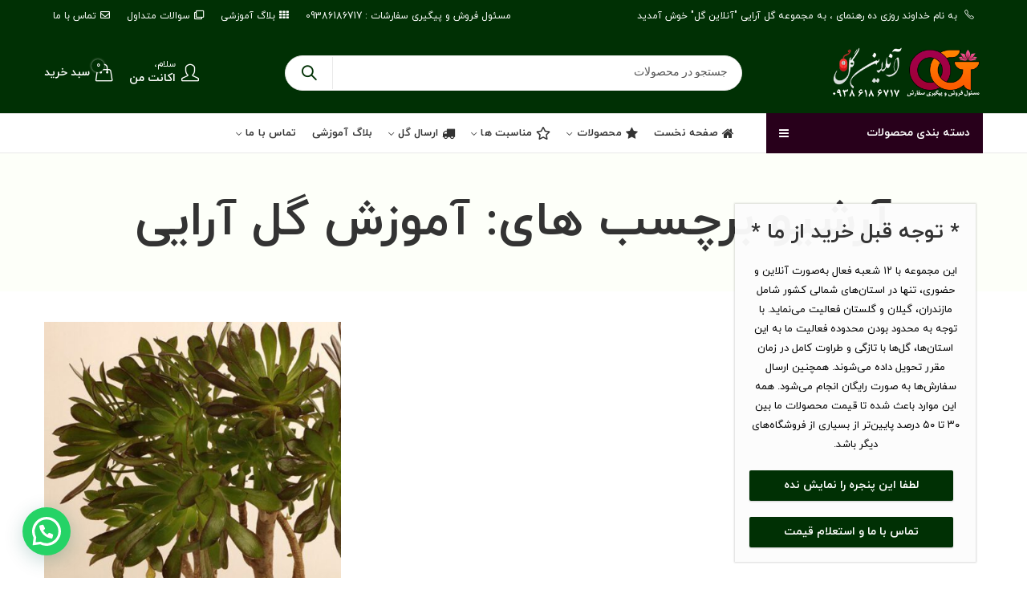

--- FILE ---
content_type: text/html; charset=UTF-8
request_url: https://www.onlinegol.ir/tag/%D8%A2%D9%85%D9%88%D8%B2%D8%B4-%DA%AF%D9%84-%D8%A2%D8%B1%D8%A7%DB%8C%DB%8C/
body_size: 33579
content:
<!DOCTYPE html>
<html dir="rtl" lang="fa-IR" class="no-js">
<head>
		<meta charset="UTF-8" />
	<meta name="viewport" content="width=device-width, initial-scale=1.0, maximum-scale=1.0, user-scalable=no" />
	<link rel="profile" href="https://gmpg.org/xfn/11" />	
		<script>(function(html){html.className = html.className.replace(/\bno-js\b/,'js')})(document.documentElement);</script><meta name='robots' content='index, follow, max-image-preview:large, max-snippet:-1, max-video-preview:-1' />
<link rel="shortcut icon" sizes="32x32" href=" https://www.onlinegol.ir/wp-content/uploads/2024/01/logo-icoooon.png"><link rel="apple-touch-icon" sizes="152x152" href=" https://www.onlinegol.ir/wp-content/uploads/2024/01/logo-icoooon.png">
	<!-- This site is optimized with the Yoast SEO plugin v22.7 - https://yoast.com/wordpress/plugins/seo/ -->
	<title>بایگانی‌های آموزش گل آرایی - ✔ گلفروشی آنلاین گل مازندران و گیلان ، تهران و البرز - ارسال و تحویل زیر 3 ساعت - 12 شعبه حضوری | Onlinegol.ir</title>
	<link rel="canonical" href="https://www.onlinegol.ir/tag/آموزش-گل-آرایی/" />
	<meta property="og:locale" content="fa_IR" />
	<meta property="og:type" content="article" />
	<meta property="og:title" content="بایگانی‌های آموزش گل آرایی - ✔ گلفروشی آنلاین گل مازندران و گیلان ، تهران و البرز - ارسال و تحویل زیر 3 ساعت - 12 شعبه حضوری | Onlinegol.ir" />
	<meta property="og:url" content="https://www.onlinegol.ir/tag/آموزش-گل-آرایی/" />
	<meta property="og:site_name" content="✔ گلفروشی آنلاین گل مازندران و گیلان ، تهران و البرز - ارسال و تحویل زیر 3 ساعت - 12 شعبه حضوری | Onlinegol.ir" />
	<meta name="twitter:card" content="summary_large_image" />
	<meta name="twitter:site" content="@onlinegol" />
	<script type="application/ld+json" class="yoast-schema-graph">{"@context":"https://schema.org","@graph":[{"@type":"CollectionPage","@id":"https://www.onlinegol.ir/tag/%d8%a2%d9%85%d9%88%d8%b2%d8%b4-%da%af%d9%84-%d8%a2%d8%b1%d8%a7%db%8c%db%8c/","url":"https://www.onlinegol.ir/tag/%d8%a2%d9%85%d9%88%d8%b2%d8%b4-%da%af%d9%84-%d8%a2%d8%b1%d8%a7%db%8c%db%8c/","name":"بایگانی‌های آموزش گل آرایی - ✔ گلفروشی آنلاین گل مازندران و گیلان ، تهران و البرز - ارسال و تحویل زیر 3 ساعت - 12 شعبه حضوری | Onlinegol.ir","isPartOf":{"@id":"https://www.onlinegol.ir/#website"},"primaryImageOfPage":{"@id":"https://www.onlinegol.ir/tag/%d8%a2%d9%85%d9%88%d8%b2%d8%b4-%da%af%d9%84-%d8%a2%d8%b1%d8%a7%db%8c%db%8c/#primaryimage"},"image":{"@id":"https://www.onlinegol.ir/tag/%d8%a2%d9%85%d9%88%d8%b2%d8%b4-%da%af%d9%84-%d8%a2%d8%b1%d8%a7%db%8c%db%8c/#primaryimage"},"thumbnailUrl":"https://www.onlinegol.ir/wp-content/uploads/2020/11/slider-1-card.jpg","breadcrumb":{"@id":"https://www.onlinegol.ir/tag/%d8%a2%d9%85%d9%88%d8%b2%d8%b4-%da%af%d9%84-%d8%a2%d8%b1%d8%a7%db%8c%db%8c/#breadcrumb"},"inLanguage":"fa-IR"},{"@type":"ImageObject","inLanguage":"fa-IR","@id":"https://www.onlinegol.ir/tag/%d8%a2%d9%85%d9%88%d8%b2%d8%b4-%da%af%d9%84-%d8%a2%d8%b1%d8%a7%db%8c%db%8c/#primaryimage","url":"https://www.onlinegol.ir/wp-content/uploads/2020/11/slider-1-card.jpg","contentUrl":"https://www.onlinegol.ir/wp-content/uploads/2020/11/slider-1-card.jpg","width":540,"height":540},{"@type":"BreadcrumbList","@id":"https://www.onlinegol.ir/tag/%d8%a2%d9%85%d9%88%d8%b2%d8%b4-%da%af%d9%84-%d8%a2%d8%b1%d8%a7%db%8c%db%8c/#breadcrumb","itemListElement":[{"@type":"ListItem","position":1,"name":"خانه","item":"https://www.onlinegol.ir/"},{"@type":"ListItem","position":2,"name":"آموزش گل آرایی"}]},{"@type":"WebSite","@id":"https://www.onlinegol.ir/#website","url":"https://www.onlinegol.ir/","name":"✔️گل فروشی آنلاین گل شمال ایران ، خرید اینترنتی گل ، ارسال گل ، سفارش گل ، باکس گل ، سبد گل - تاج گل ترحیم","description":"گلفروشی آنلاین شمال ایران و تهران - 12 شعبه فعال - ارائه انواع باکس ، تاج گل ، افتتاحیه ، بوم گل ، استند های نمایشگاهی ، و سایر مناسبت ها . ارسال تا 3 ساعت در مناطق مازندران ، گیلان ، گلستان ، تهران و البرز ، همراه با عکس قبل از ارسال ، تا 50 درصد قیمت پایینتر از سایر فروشگاه های گل - پشتیبانی و پاسخگویی 24 ساعته","publisher":{"@id":"https://www.onlinegol.ir/#organization"},"potentialAction":[{"@type":"SearchAction","target":{"@type":"EntryPoint","urlTemplate":"https://www.onlinegol.ir/?s={search_term_string}"},"query-input":"required name=search_term_string"}],"inLanguage":"fa-IR"},{"@type":"Organization","@id":"https://www.onlinegol.ir/#organization","name":"گلفروشی آنلاین گل ، ارسال و تحویل گل در محل","url":"https://www.onlinegol.ir/","logo":{"@type":"ImageObject","inLanguage":"fa-IR","@id":"https://www.onlinegol.ir/#/schema/logo/image/","url":"https://www.onlinegol.ir/wp-content/uploads/2024/07/OG.png","contentUrl":"https://www.onlinegol.ir/wp-content/uploads/2024/07/OG.png","width":1998,"height":1550,"caption":"گلفروشی آنلاین گل ، ارسال و تحویل گل در محل"},"image":{"@id":"https://www.onlinegol.ir/#/schema/logo/image/"},"sameAs":["http://facebook.com/onlinegol","https://x.com/onlinegol","http://instagram.com/onlinegol"]}]}</script>
	<!-- / Yoast SEO plugin. -->


<link rel='dns-prefetch' href='//fonts.googleapis.com' />
<link rel="alternate" type="application/rss+xml" title="✔ گلفروشی آنلاین گل مازندران و گیلان ، تهران و البرز - ارسال و تحویل زیر 3 ساعت - 12 شعبه حضوری | Onlinegol.ir &raquo; خوراک" href="https://www.onlinegol.ir/feed/" />
<link rel="alternate" type="application/rss+xml" title="✔ گلفروشی آنلاین گل مازندران و گیلان ، تهران و البرز - ارسال و تحویل زیر 3 ساعت - 12 شعبه حضوری | Onlinegol.ir &raquo; خوراک دیدگاه‌ها" href="https://www.onlinegol.ir/comments/feed/" />
	
			<meta name="theme-color" content="#003004">
		<link rel="alternate" type="application/rss+xml" title="✔ گلفروشی آنلاین گل مازندران و گیلان ، تهران و البرز - ارسال و تحویل زیر 3 ساعت - 12 شعبه حضوری | Onlinegol.ir &raquo; آموزش گل آرایی خوراک برچسب" href="https://www.onlinegol.ir/tag/%d8%a2%d9%85%d9%88%d8%b2%d8%b4-%da%af%d9%84-%d8%a2%d8%b1%d8%a7%db%8c%db%8c/feed/" />
<style id='wp-block-library-theme-inline-css' type='text/css'>
.wp-block-audio figcaption{color:#555;font-size:13px;text-align:center}.is-dark-theme .wp-block-audio figcaption{color:#ffffffa6}.wp-block-audio{margin:0 0 1em}.wp-block-code{border:1px solid #ccc;border-radius:4px;font-family:Menlo,Consolas,monaco,monospace;padding:.8em 1em}.wp-block-embed figcaption{color:#555;font-size:13px;text-align:center}.is-dark-theme .wp-block-embed figcaption{color:#ffffffa6}.wp-block-embed{margin:0 0 1em}.blocks-gallery-caption{color:#555;font-size:13px;text-align:center}.is-dark-theme .blocks-gallery-caption{color:#ffffffa6}.wp-block-image figcaption{color:#555;font-size:13px;text-align:center}.is-dark-theme .wp-block-image figcaption{color:#ffffffa6}.wp-block-image{margin:0 0 1em}.wp-block-pullquote{border-bottom:4px solid;border-top:4px solid;color:currentColor;margin-bottom:1.75em}.wp-block-pullquote cite,.wp-block-pullquote footer,.wp-block-pullquote__citation{color:currentColor;font-size:.8125em;font-style:normal;text-transform:uppercase}.wp-block-quote{border-left:.25em solid;margin:0 0 1.75em;padding-left:1em}.wp-block-quote cite,.wp-block-quote footer{color:currentColor;font-size:.8125em;font-style:normal;position:relative}.wp-block-quote.has-text-align-right{border-left:none;border-right:.25em solid;padding-left:0;padding-right:1em}.wp-block-quote.has-text-align-center{border:none;padding-left:0}.wp-block-quote.is-large,.wp-block-quote.is-style-large,.wp-block-quote.is-style-plain{border:none}.wp-block-search .wp-block-search__label{font-weight:700}.wp-block-search__button{border:1px solid #ccc;padding:.375em .625em}:where(.wp-block-group.has-background){padding:1.25em 2.375em}.wp-block-separator.has-css-opacity{opacity:.4}.wp-block-separator{border:none;border-bottom:2px solid;margin-left:auto;margin-right:auto}.wp-block-separator.has-alpha-channel-opacity{opacity:1}.wp-block-separator:not(.is-style-wide):not(.is-style-dots){width:100px}.wp-block-separator.has-background:not(.is-style-dots){border-bottom:none;height:1px}.wp-block-separator.has-background:not(.is-style-wide):not(.is-style-dots){height:2px}.wp-block-table{margin:0 0 1em}.wp-block-table td,.wp-block-table th{word-break:normal}.wp-block-table figcaption{color:#555;font-size:13px;text-align:center}.is-dark-theme .wp-block-table figcaption{color:#ffffffa6}.wp-block-video figcaption{color:#555;font-size:13px;text-align:center}.is-dark-theme .wp-block-video figcaption{color:#ffffffa6}.wp-block-video{margin:0 0 1em}.wp-block-template-part.has-background{margin-bottom:0;margin-top:0;padding:1.25em 2.375em}
</style>
<style id='joinchat-button-style-inline-css' type='text/css'>
.wp-block-joinchat-button{border:none!important;text-align:center}.wp-block-joinchat-button figure{display:table;margin:0 auto;padding:0}.wp-block-joinchat-button figcaption{font:normal normal 400 .6em/2em var(--wp--preset--font-family--system-font,sans-serif);margin:0;padding:0}.wp-block-joinchat-button .joinchat-button__qr{background-color:#fff;border:6px solid #25d366;border-radius:30px;box-sizing:content-box;display:block;height:200px;margin:auto;overflow:hidden;padding:10px;width:200px}.wp-block-joinchat-button .joinchat-button__qr canvas,.wp-block-joinchat-button .joinchat-button__qr img{display:block;margin:auto}.wp-block-joinchat-button .joinchat-button__link{align-items:center;background-color:#25d366;border:6px solid #25d366;border-radius:30px;display:inline-flex;flex-flow:row nowrap;justify-content:center;line-height:1.25em;margin:0 auto;text-decoration:none}.wp-block-joinchat-button .joinchat-button__link:before{background:transparent var(--joinchat-ico) no-repeat center;background-size:100%;content:"";display:block;height:1.5em;margin:-.75em .75em -.75em 0;width:1.5em}.wp-block-joinchat-button figure+.joinchat-button__link{margin-top:10px}@media (orientation:landscape)and (min-height:481px),(orientation:portrait)and (min-width:481px){.wp-block-joinchat-button.joinchat-button--qr-only figure+.joinchat-button__link{display:none}}@media (max-width:480px),(orientation:landscape)and (max-height:480px){.wp-block-joinchat-button figure{display:none}}

</style>
<style id='classic-theme-styles-inline-css' type='text/css'>
/*! This file is auto-generated */
.wp-block-button__link{color:#fff;background-color:#32373c;border-radius:9999px;box-shadow:none;text-decoration:none;padding:calc(.667em + 2px) calc(1.333em + 2px);font-size:1.125em}.wp-block-file__button{background:#32373c;color:#fff;text-decoration:none}
</style>
<style id='global-styles-inline-css' type='text/css'>
body{--wp--preset--color--black: #000000;--wp--preset--color--cyan-bluish-gray: #abb8c3;--wp--preset--color--white: #ffffff;--wp--preset--color--pale-pink: #f78da7;--wp--preset--color--vivid-red: #cf2e2e;--wp--preset--color--luminous-vivid-orange: #ff6900;--wp--preset--color--luminous-vivid-amber: #fcb900;--wp--preset--color--light-green-cyan: #7bdcb5;--wp--preset--color--vivid-green-cyan: #00d084;--wp--preset--color--pale-cyan-blue: #8ed1fc;--wp--preset--color--vivid-cyan-blue: #0693e3;--wp--preset--color--vivid-purple: #9b51e0;--wp--preset--gradient--vivid-cyan-blue-to-vivid-purple: linear-gradient(135deg,rgba(6,147,227,1) 0%,rgb(155,81,224) 100%);--wp--preset--gradient--light-green-cyan-to-vivid-green-cyan: linear-gradient(135deg,rgb(122,220,180) 0%,rgb(0,208,130) 100%);--wp--preset--gradient--luminous-vivid-amber-to-luminous-vivid-orange: linear-gradient(135deg,rgba(252,185,0,1) 0%,rgba(255,105,0,1) 100%);--wp--preset--gradient--luminous-vivid-orange-to-vivid-red: linear-gradient(135deg,rgba(255,105,0,1) 0%,rgb(207,46,46) 100%);--wp--preset--gradient--very-light-gray-to-cyan-bluish-gray: linear-gradient(135deg,rgb(238,238,238) 0%,rgb(169,184,195) 100%);--wp--preset--gradient--cool-to-warm-spectrum: linear-gradient(135deg,rgb(74,234,220) 0%,rgb(151,120,209) 20%,rgb(207,42,186) 40%,rgb(238,44,130) 60%,rgb(251,105,98) 80%,rgb(254,248,76) 100%);--wp--preset--gradient--blush-light-purple: linear-gradient(135deg,rgb(255,206,236) 0%,rgb(152,150,240) 100%);--wp--preset--gradient--blush-bordeaux: linear-gradient(135deg,rgb(254,205,165) 0%,rgb(254,45,45) 50%,rgb(107,0,62) 100%);--wp--preset--gradient--luminous-dusk: linear-gradient(135deg,rgb(255,203,112) 0%,rgb(199,81,192) 50%,rgb(65,88,208) 100%);--wp--preset--gradient--pale-ocean: linear-gradient(135deg,rgb(255,245,203) 0%,rgb(182,227,212) 50%,rgb(51,167,181) 100%);--wp--preset--gradient--electric-grass: linear-gradient(135deg,rgb(202,248,128) 0%,rgb(113,206,126) 100%);--wp--preset--gradient--midnight: linear-gradient(135deg,rgb(2,3,129) 0%,rgb(40,116,252) 100%);--wp--preset--font-size--small: 13px;--wp--preset--font-size--medium: 20px;--wp--preset--font-size--large: 36px;--wp--preset--font-size--x-large: 42px;--wp--preset--spacing--20: 0.44rem;--wp--preset--spacing--30: 0.67rem;--wp--preset--spacing--40: 1rem;--wp--preset--spacing--50: 1.5rem;--wp--preset--spacing--60: 2.25rem;--wp--preset--spacing--70: 3.38rem;--wp--preset--spacing--80: 5.06rem;--wp--preset--shadow--natural: 6px 6px 9px rgba(0, 0, 0, 0.2);--wp--preset--shadow--deep: 12px 12px 50px rgba(0, 0, 0, 0.4);--wp--preset--shadow--sharp: 6px 6px 0px rgba(0, 0, 0, 0.2);--wp--preset--shadow--outlined: 6px 6px 0px -3px rgba(255, 255, 255, 1), 6px 6px rgba(0, 0, 0, 1);--wp--preset--shadow--crisp: 6px 6px 0px rgba(0, 0, 0, 1);}:where(.is-layout-flex){gap: 0.5em;}:where(.is-layout-grid){gap: 0.5em;}body .is-layout-flex{display: flex;}body .is-layout-flex{flex-wrap: wrap;align-items: center;}body .is-layout-flex > *{margin: 0;}body .is-layout-grid{display: grid;}body .is-layout-grid > *{margin: 0;}:where(.wp-block-columns.is-layout-flex){gap: 2em;}:where(.wp-block-columns.is-layout-grid){gap: 2em;}:where(.wp-block-post-template.is-layout-flex){gap: 1.25em;}:where(.wp-block-post-template.is-layout-grid){gap: 1.25em;}.has-black-color{color: var(--wp--preset--color--black) !important;}.has-cyan-bluish-gray-color{color: var(--wp--preset--color--cyan-bluish-gray) !important;}.has-white-color{color: var(--wp--preset--color--white) !important;}.has-pale-pink-color{color: var(--wp--preset--color--pale-pink) !important;}.has-vivid-red-color{color: var(--wp--preset--color--vivid-red) !important;}.has-luminous-vivid-orange-color{color: var(--wp--preset--color--luminous-vivid-orange) !important;}.has-luminous-vivid-amber-color{color: var(--wp--preset--color--luminous-vivid-amber) !important;}.has-light-green-cyan-color{color: var(--wp--preset--color--light-green-cyan) !important;}.has-vivid-green-cyan-color{color: var(--wp--preset--color--vivid-green-cyan) !important;}.has-pale-cyan-blue-color{color: var(--wp--preset--color--pale-cyan-blue) !important;}.has-vivid-cyan-blue-color{color: var(--wp--preset--color--vivid-cyan-blue) !important;}.has-vivid-purple-color{color: var(--wp--preset--color--vivid-purple) !important;}.has-black-background-color{background-color: var(--wp--preset--color--black) !important;}.has-cyan-bluish-gray-background-color{background-color: var(--wp--preset--color--cyan-bluish-gray) !important;}.has-white-background-color{background-color: var(--wp--preset--color--white) !important;}.has-pale-pink-background-color{background-color: var(--wp--preset--color--pale-pink) !important;}.has-vivid-red-background-color{background-color: var(--wp--preset--color--vivid-red) !important;}.has-luminous-vivid-orange-background-color{background-color: var(--wp--preset--color--luminous-vivid-orange) !important;}.has-luminous-vivid-amber-background-color{background-color: var(--wp--preset--color--luminous-vivid-amber) !important;}.has-light-green-cyan-background-color{background-color: var(--wp--preset--color--light-green-cyan) !important;}.has-vivid-green-cyan-background-color{background-color: var(--wp--preset--color--vivid-green-cyan) !important;}.has-pale-cyan-blue-background-color{background-color: var(--wp--preset--color--pale-cyan-blue) !important;}.has-vivid-cyan-blue-background-color{background-color: var(--wp--preset--color--vivid-cyan-blue) !important;}.has-vivid-purple-background-color{background-color: var(--wp--preset--color--vivid-purple) !important;}.has-black-border-color{border-color: var(--wp--preset--color--black) !important;}.has-cyan-bluish-gray-border-color{border-color: var(--wp--preset--color--cyan-bluish-gray) !important;}.has-white-border-color{border-color: var(--wp--preset--color--white) !important;}.has-pale-pink-border-color{border-color: var(--wp--preset--color--pale-pink) !important;}.has-vivid-red-border-color{border-color: var(--wp--preset--color--vivid-red) !important;}.has-luminous-vivid-orange-border-color{border-color: var(--wp--preset--color--luminous-vivid-orange) !important;}.has-luminous-vivid-amber-border-color{border-color: var(--wp--preset--color--luminous-vivid-amber) !important;}.has-light-green-cyan-border-color{border-color: var(--wp--preset--color--light-green-cyan) !important;}.has-vivid-green-cyan-border-color{border-color: var(--wp--preset--color--vivid-green-cyan) !important;}.has-pale-cyan-blue-border-color{border-color: var(--wp--preset--color--pale-cyan-blue) !important;}.has-vivid-cyan-blue-border-color{border-color: var(--wp--preset--color--vivid-cyan-blue) !important;}.has-vivid-purple-border-color{border-color: var(--wp--preset--color--vivid-purple) !important;}.has-vivid-cyan-blue-to-vivid-purple-gradient-background{background: var(--wp--preset--gradient--vivid-cyan-blue-to-vivid-purple) !important;}.has-light-green-cyan-to-vivid-green-cyan-gradient-background{background: var(--wp--preset--gradient--light-green-cyan-to-vivid-green-cyan) !important;}.has-luminous-vivid-amber-to-luminous-vivid-orange-gradient-background{background: var(--wp--preset--gradient--luminous-vivid-amber-to-luminous-vivid-orange) !important;}.has-luminous-vivid-orange-to-vivid-red-gradient-background{background: var(--wp--preset--gradient--luminous-vivid-orange-to-vivid-red) !important;}.has-very-light-gray-to-cyan-bluish-gray-gradient-background{background: var(--wp--preset--gradient--very-light-gray-to-cyan-bluish-gray) !important;}.has-cool-to-warm-spectrum-gradient-background{background: var(--wp--preset--gradient--cool-to-warm-spectrum) !important;}.has-blush-light-purple-gradient-background{background: var(--wp--preset--gradient--blush-light-purple) !important;}.has-blush-bordeaux-gradient-background{background: var(--wp--preset--gradient--blush-bordeaux) !important;}.has-luminous-dusk-gradient-background{background: var(--wp--preset--gradient--luminous-dusk) !important;}.has-pale-ocean-gradient-background{background: var(--wp--preset--gradient--pale-ocean) !important;}.has-electric-grass-gradient-background{background: var(--wp--preset--gradient--electric-grass) !important;}.has-midnight-gradient-background{background: var(--wp--preset--gradient--midnight) !important;}.has-small-font-size{font-size: var(--wp--preset--font-size--small) !important;}.has-medium-font-size{font-size: var(--wp--preset--font-size--medium) !important;}.has-large-font-size{font-size: var(--wp--preset--font-size--large) !important;}.has-x-large-font-size{font-size: var(--wp--preset--font-size--x-large) !important;}
.wp-block-navigation a:where(:not(.wp-element-button)){color: inherit;}
:where(.wp-block-post-template.is-layout-flex){gap: 1.25em;}:where(.wp-block-post-template.is-layout-grid){gap: 1.25em;}
:where(.wp-block-columns.is-layout-flex){gap: 2em;}:where(.wp-block-columns.is-layout-grid){gap: 2em;}
.wp-block-pullquote{font-size: 1.5em;line-height: 1.6;}
</style>
<style id='woocommerce-inline-inline-css' type='text/css'>
.woocommerce form .form-row .required { visibility: visible; }
</style>
<!--[if lt IE 9]>
<link rel='stylesheet' id='vc_lte_ie9-css' href='https://www.onlinegol.ir/wp-content/plugins/js_composer/assets/css/vc_lte_ie9.min.css' type='text/css' media='screen' />
<![endif]-->
<link rel='stylesheet' id='wpo_min-header-0-css' href='https://www.onlinegol.ir/wp-content/cache/wpo-minify/1758887686/assets/wpo-minify-header-a0b38a4f.min.css' type='text/css' media='all' />
<script type="text/template" id="tmpl-variation-template">
	<div class="woocommerce-variation-description">{{{ data.variation.variation_description }}}</div>
	<div class="woocommerce-variation-price">{{{ data.variation.price_html }}}</div>
	<div class="woocommerce-variation-availability">{{{ data.variation.availability_html }}}</div>
</script>
<script type="text/template" id="tmpl-unavailable-variation-template">
	<p>با عرض پوزش، این كالا در دسترس نیست. لطفاً ترکیب دیگری را انتخاب کنید.</p>
</script>
<!--[if lt IE 9]>
<script type="text/javascript" src="https://www.onlinegol.ir/wp-content/themes/kapee/assets/js/html5.js" id="html5-js"></script>
<![endif]-->
<script type="text/javascript" id="wpo_min-header-0-js-extra">
/* <![CDATA[ */
var wc_add_to_cart_params = {"ajax_url":"\/wp-admin\/admin-ajax.php","wc_ajax_url":"\/?wc-ajax=%%endpoint%%","i18n_view_cart":"\u0645\u0634\u0627\u0647\u062f\u0647 \u0633\u0628\u062f \u062e\u0631\u06cc\u062f","cart_url":"https:\/\/www.onlinegol.ir\/cart\/","is_cart":"","cart_redirect_after_add":"no"};
var woocommerce_params = {"ajax_url":"\/wp-admin\/admin-ajax.php","wc_ajax_url":"\/?wc-ajax=%%endpoint%%"};
var wc_add_to_cart_params = {"ajax_url":"\/wp-admin\/admin-ajax.php","wc_ajax_url":"\/?wc-ajax=%%endpoint%%","i18n_view_cart":"\u0645\u0634\u0627\u0647\u062f\u0647 \u0633\u0628\u062f \u062e\u0631\u06cc\u062f","cart_url":"https:\/\/www.onlinegol.ir\/cart\/","is_cart":"","cart_redirect_after_add":"no"};
var _wpUtilSettings = {"ajax":{"url":"\/wp-admin\/admin-ajax.php"}};
var _wpUtilSettings = {"ajax":{"url":"\/wp-admin\/admin-ajax.php"}};
var wc_add_to_cart_variation_params = {"wc_ajax_url":"\/?wc-ajax=%%endpoint%%","i18n_no_matching_variations_text":"\u0628\u0627 \u0639\u0631\u0636 \u067e\u0648\u0632\u0634\u060c \u0647\u06cc\u0686 \u0643\u0627\u0644\u0627\u064a\u06cc \u0645\u0637\u0627\u0628\u0642 \u0627\u0646\u062a\u062e\u0627\u0628 \u0634\u0645\u0627 \u06cc\u0627\u0641\u062a \u0646\u0634\u062f. \u0644\u0637\u0641\u0627\u064b \u062a\u0631\u06a9\u06cc\u0628 \u062f\u06cc\u06af\u0631\u06cc \u0631\u0627 \u0627\u0646\u062a\u062e\u0627\u0628 \u06a9\u0646\u06cc\u062f.","i18n_make_a_selection_text":"\u0644\u0637\u0641\u0627 \u0628\u0631\u062e\u06cc \u0627\u0632 \u06af\u0632\u06cc\u0646\u0647\u200c\u0647\u0627\u06cc \u0645\u062d\u0635\u0648\u0644 \u0631\u0627 \u0642\u0628\u0644 \u0627\u0632 \u0627\u0636\u0627\u0641\u0647 \u06a9\u0631\u062f\u0646 \u0622\u0646 \u0628\u0647 \u0633\u0628\u062f \u062e\u0631\u06cc\u062f\u060c \u0627\u0646\u062a\u062e\u0627\u0628 \u06a9\u0646\u06cc\u062f.","i18n_unavailable_text":"\u0628\u0627 \u0639\u0631\u0636 \u067e\u0648\u0632\u0634\u060c \u0627\u06cc\u0646 \u0643\u0627\u0644\u0627 \u062f\u0631 \u062f\u0633\u062a\u0631\u0633 \u0646\u06cc\u0633\u062a. \u0644\u0637\u0641\u0627\u064b \u062a\u0631\u06a9\u06cc\u0628 \u062f\u06cc\u06af\u0631\u06cc \u0631\u0627 \u0627\u0646\u062a\u062e\u0627\u0628 \u06a9\u0646\u06cc\u062f."};
/* ]]> */
</script>
<script type="text/javascript" src="https://www.onlinegol.ir/wp-content/cache/wpo-minify/1758887686/assets/wpo-minify-header-dacf8726.min.js" id="wpo_min-header-0-js"></script>
<link rel="https://api.w.org/" href="https://www.onlinegol.ir/wp-json/" /><link rel="alternate" type="application/json" href="https://www.onlinegol.ir/wp-json/wp/v2/tags/317" /><link rel="EditURI" type="application/rsd+xml" title="RSD" href="https://www.onlinegol.ir/xmlrpc.php?rsd" />
<link rel="stylesheet" href="https://www.onlinegol.ir/wp-content/themes/kapee/rtl.css" type="text/css" media="screen" /><script type="text/javascript">
(function(url){
	if(/(?:Chrome\/26\.0\.1410\.63 Safari\/537\.31|WordfenceTestMonBot)/.test(navigator.userAgent)){ return; }
	var addEvent = function(evt, handler) {
		if (window.addEventListener) {
			document.addEventListener(evt, handler, false);
		} else if (window.attachEvent) {
			document.attachEvent('on' + evt, handler);
		}
	};
	var removeEvent = function(evt, handler) {
		if (window.removeEventListener) {
			document.removeEventListener(evt, handler, false);
		} else if (window.detachEvent) {
			document.detachEvent('on' + evt, handler);
		}
	};
	var evts = 'contextmenu dblclick drag dragend dragenter dragleave dragover dragstart drop keydown keypress keyup mousedown mousemove mouseout mouseover mouseup mousewheel scroll'.split(' ');
	var logHuman = function() {
		if (window.wfLogHumanRan) { return; }
		window.wfLogHumanRan = true;
		var wfscr = document.createElement('script');
		wfscr.type = 'text/javascript';
		wfscr.async = true;
		wfscr.src = url + '&r=' + Math.random();
		(document.getElementsByTagName('head')[0]||document.getElementsByTagName('body')[0]).appendChild(wfscr);
		for (var i = 0; i < evts.length; i++) {
			removeEvent(evts[i], logHuman);
		}
	};
	for (var i = 0; i < evts.length; i++) {
		addEvent(evts[i], logHuman);
	}
})('//www.onlinegol.ir/?wordfence_lh=1&hid=FE6A3E483A97984F8028EE6C7A3B7CC7');
</script>	<noscript><style>.woocommerce-product-gallery{ opacity: 1 !important; }</style></noscript>
	<meta name="generator" content="Powered by WPBakery Page Builder - drag and drop page builder for WordPress."/>
<style type="text/css" title="dynamic-css" class="options-output">body{font-family:Lato,Arial, Helvetica, sans-serif;font-weight:400;font-style:normal;font-size:14px;}p{font-family:Lato,Arial, Helvetica, sans-serif;font-weight:400;font-style:normal;font-size:14px;}h1, .h1{font-family:Lato,Arial, Helvetica, sans-serif;text-transform:inherit;font-weight:700;font-style:normal;color:#333333;font-size:28px;}h2, .h2{font-family:Lato,Arial, Helvetica, sans-serif;text-transform:inherit;font-weight:700;font-style:normal;color:#333333;font-size:26px;}h3, .h3{font-family:Lato,Arial, Helvetica, sans-serif;text-transform:inherit;font-weight:700;font-style:normal;color:#333333;font-size:24px;}h4, .h4{font-family:Lato,Arial, Helvetica, sans-serif;text-transform:inherit;font-weight:700;font-style:normal;color:#333333;font-size:20px;}h5, .h5{font-family:Lato,Arial, Helvetica, sans-serif;text-transform:inherit;font-weight:700;font-style:normal;color:#333333;font-size:16px;}h6, .h6{font-family:Lato,Arial, Helvetica, sans-serif;text-transform:inherit;font-weight:700;font-style:normal;color:#333333;font-size:14px;}.main-navigation ul.menu > li > a{font-family:Lato,Arial, Helvetica, sans-serif;text-transform:uppercase;letter-spacing:.2px;font-weight:700;font-style:normal;font-size:13px;}.categories-menu ul.menu > li > a{font-family:Lato,Arial, Helvetica, sans-serif;text-transform:inherit;letter-spacing:.2px;font-weight:700;font-style:normal;font-size:14px;}body{background-color:#ffffff;}.site-wrapper{background-color:#ffffff;}.header-topbar{background-color:#003004;}.header-main{background-color:#003004;}.header-sticky{background-color:#003004;}.header-navigation{background-color:#ffffff;}.kapee-navigation ul.menu ul.sub-menu, .kapee-navigation .kapee-megamenu-wrapper{background-color:#ffffff;}#page-title{background-color:#fdfff9;background-size:cover;background-position:center center;}.site-footer .footer-main{background-color:#003004;}.site-footer .footer-copyright{background-color:#003004;}</style><noscript><style> .wpb_animate_when_almost_visible { opacity: 1; }</style></noscript></head>
<body class="rtl archive tag tag-317 wp-embed-responsive theme-kapee woocommerce-no-js wrapper-full owl-nav-circle owl-nav-middle widget-title-bordered-full no-sidebar wpb-js-composer js-comp-ver-6.0.5 vc_responsive">

		
	<div id="page" class="site-wrapper">
		
		
<header id="header" class="site-header header-builder">
	
		
		<div class="header-topbar">
		<div class="container">
			<div class="row">
										<div class="header-col header-col-left col-lg-5 col-xl-5 d-none d-lg-flex d-xl-flex">
										

<span class="contact-phone"><i class="icon-phone"></i> به نام خداوند روزی ده رهنمای ، به مجموعه گل آرایی &quot;آنلاین گل&quot; خوش آمدید</span>
						</div>
											<div class="header-col header-col-right col-lg-7 col-xl-7 d-none d-lg-flex d-xl-flex">
										

<span class="welcome-message"> مسئول فروش و پیگیری سفارشات : 09386186717</span>
<div class="topbar-navigation kapee-navigation"><ul id="menu-topbar-menu" class="menu"><li id="menu-item-4580" class="menu-item menu-item-type-taxonomy menu-item-object-category menu-item-4580 item-level-0"><a title="بلاگ آموزشی" href="https://www.onlinegol.ir/blog/parity/" class="nav-link"><i class="fa fa-th"></i><span>بلاگ آموزشی</span></a></li>
<li id="menu-item-1541" class="menu-item menu-item-type-post_type menu-item-object-page menu-item-1541 item-level-0"><a href="https://www.onlinegol.ir/faq/" class="nav-link"><i class="fa fa-clone"></i><span>سوالات متداول</span></a></li>
<li id="menu-item-1542" class="menu-item menu-item-type-post_type menu-item-object-page menu-item-1542 item-level-0"><a href="https://www.onlinegol.ir/contact-us/" class="nav-link"><i class="fa fa-envelope-o"></i><span>تماس با ما</span></a></li>
</ul></div>						</div>
								</div>
		</div>
	</div>
<div class="header-main">
	<div class="container">
		<div class="row">
								<div class="header-col header-col-left col-lg-3 col-xl-3 d-none d-lg-flex d-xl-flex">
							

<div class="header-logo">
	<a href="https://www.onlinegol.ir/" rel="home">
		<img class="logo" src="https://www.onlinegol.ir/wp-content/uploads/2024/01/onlinegol-ir-09386186717-09366472895.png" alt="✔ گلفروشی آنلاین گل مازندران و گیلان ، تهران و البرز &#8211; ارسال و تحویل زیر 3 ساعت &#8211; 12 شعبه حضوری | Onlinegol.ir" />
		<img class="logo-light" src="https://www.onlinegol.ir/wp-content/uploads/2024/01/onlinegol-ir-09386186717-09366472895.png" alt="✔ گلفروشی آنلاین گل مازندران و گیلان ، تهران و البرز - ارسال و تحویل زیر 3 ساعت - 12 شعبه حضوری | Onlinegol.ir" />
		<img class="sticky-logo" src="https://www.onlinegol.ir/wp-content/uploads/2024/01/onlinegol-ir-09386186717-09366472895.png" alt="✔ گلفروشی آنلاین گل مازندران و گیلان ، تهران و البرز &#8211; ارسال و تحویل زیر 3 ساعت &#8211; 12 شعبه حضوری | Onlinegol.ir" />
		<img class="mobile-logo" src="https://www.onlinegol.ir/wp-content/uploads/2024/01/onlinegol-ir-log9386186717-09366472895.png" alt="✔ گلفروشی آنلاین گل مازندران و گیلان ، تهران و البرز &#8211; ارسال و تحویل زیر 3 ساعت &#8211; 12 شعبه حضوری | Onlinegol.ir" />
	</a>
</div>
					</div>
									<div class="header-col header-col-center col-lg-6 col-xl-6 d-none d-lg-flex d-xl-flex">
							

<div class="kapee-ajax-search ajax-search-style-4 ajax-search-radius">
	<form method="get" class="searchform" action="https://www.onlinegol.ir/">
		<input type="search" class="search-field"  name="s" value="" placeholder="جستجو در محصولات"/>
		<div class="search-categories">
				</div>
		<button type="submit" class="search-submit">جستجو</button>
		<input type="hidden" name="post_type" value="product" />			
	</form>
	<div class="search-results-wrapper woocommerce"></div>
	
			<div class="trending-search-results">
								<div class="trending-search">				
						<ul>
							<li class="trending-title">محبوب ترین </li>
															<li class="item">
									<a href="https://www.onlinegol.ir/category/product-florist/box-gol/"><span class="keyword">باکس گل</span></a>
								</li>
															<li class="item">
									<a href="https://www.onlinegol.ir/category/product-florist/daste-gol/"><span class="keyword">دسته گل</span></a>
								</li>
															<li class="item">
									<a href="https://www.onlinegol.ir/category/product-florist/sabad-gol/"><span class="keyword">سبد گل</span></a>
								</li>
															<li class="item">
									<a href="https://www.onlinegol.ir/category/%d9%85%d9%86%d8%a7%d8%b3%d8%a8%d8%aa-%da%af%d9%84-%d8%a2%d8%b1%d8%a7%db%8c%db%8c/%da%af%d9%84-%d9%85%d8%b1%d8%a7%d8%b3%d9%85-%d8%aa%d8%b1%d8%ad%db%8c%d9%85-%d8%aa%d8%b3%d9%84%db%8c%d8%aa/"><span class="keyword">گل برای عرض تسلیت (مراسم ترحیم)</span></a>
								</li>
															<li class="item">
									<a href="https://www.onlinegol.ir/category/%d9%85%d9%86%d8%a7%d8%b3%d8%a8%d8%aa-%da%af%d9%84-%d8%a2%d8%b1%d8%a7%db%8c%db%8c/%d9%85%d8%b1%d8%a7%d8%b3%d9%85-%d8%a7%d9%81%d8%aa%d8%aa%d8%a7%d8%ad%db%8c%d9%87/"><span class="keyword">گل افتتاحیه</span></a>
								</li>
															<li class="item">
									<a href="https://www.onlinegol.ir/category/%d9%85%d9%86%d8%a7%d8%b3%d8%a8%d8%aa-%da%af%d9%84-%d8%a2%d8%b1%d8%a7%db%8c%db%8c/%da%af%d9%84-%d8%a8%d8%b1%d8%a7%db%8c-%d8%b9%d8%b1%d8%b6-%d8%aa%d8%a8%d8%b1%db%8c%da%a9/"><span class="keyword">گل برای عرض تبریک</span></a>
								</li>
													</ul>
					</div>
						</div>
	</div>
					</div>
									<div class="header-col header-col-right col-lg-3 col-xl-3 d-none d-lg-flex d-xl-flex">
									

<div class="header-myaccount">
	
		
			<a class="customer-signinup" href="https://www.onlinegol.ir/my-account/">			<div class="myaccount-wrap">
				<small>سلام،</small>
				<span>اکانت من</span>
			</div></a>
	</div>			

<div class="header-cart cart-style-5">
	<a href="https://www.onlinegol.ir/cart/">		
						
				<div class="header-cart-icon bag-icon">
					<span class="header-cart-count">0</span>
				</div>
				<div class="cart-wrap">
					<small>سبد خرید</small>
				</div>
						
	</a>
</div>					</div>
									<div class="header-col header-col-left col-6 d-flex d-lg-none d-xl-none">
						
<div class="mobile-navbar">	
	<a href="#" class="navbar-toggle">
		<span class="navbar-icon"><i class="fa fa-bars"></i></span>
		<span class="navbar-label">فهرست</span>
	</a>
</div>
	

<div class="header-logo">
	<a href="https://www.onlinegol.ir/" rel="home">
		<img class="logo" src="https://www.onlinegol.ir/wp-content/uploads/2024/01/onlinegol-ir-09386186717-09366472895.png" alt="✔ گلفروشی آنلاین گل مازندران و گیلان ، تهران و البرز &#8211; ارسال و تحویل زیر 3 ساعت &#8211; 12 شعبه حضوری | Onlinegol.ir" />
		<img class="logo-light" src="https://www.onlinegol.ir/wp-content/uploads/2024/01/onlinegol-ir-09386186717-09366472895.png" alt="✔ گلفروشی آنلاین گل مازندران و گیلان ، تهران و البرز - ارسال و تحویل زیر 3 ساعت - 12 شعبه حضوری | Onlinegol.ir" />
		<img class="sticky-logo" src="https://www.onlinegol.ir/wp-content/uploads/2024/01/onlinegol-ir-09386186717-09366472895.png" alt="✔ گلفروشی آنلاین گل مازندران و گیلان ، تهران و البرز &#8211; ارسال و تحویل زیر 3 ساعت &#8211; 12 شعبه حضوری | Onlinegol.ir" />
		<img class="mobile-logo" src="https://www.onlinegol.ir/wp-content/uploads/2024/01/onlinegol-ir-log9386186717-09366472895.png" alt="✔ گلفروشی آنلاین گل مازندران و گیلان ، تهران و البرز &#8211; ارسال و تحویل زیر 3 ساعت &#8211; 12 شعبه حضوری | Onlinegol.ir" />
	</a>
</div>
					</div>
									<div class="header-col header-col-right col-6 d-flex d-lg-none d-xl-none">
									

<div class="header-myaccount">
	
		
			<a class="customer-signinup" href="https://www.onlinegol.ir/my-account/">			<div class="myaccount-wrap">
				<small>سلام،</small>
				<span>اکانت من</span>
			</div></a>
	</div>			

<div class="header-cart cart-style-5">
	<a href="https://www.onlinegol.ir/cart/">		
						
				<div class="header-cart-icon bag-icon">
					<span class="header-cart-count">0</span>
				</div>
				<div class="cart-wrap">
					<small>سبد خرید</small>
				</div>
						
	</a>
</div>					</div>
						</div>
	</div>
</div>
	<div class="header-navigation">
		<div class="container">
			<div class="row">
										<div class="header-col header-col-left col-lg-3 col-xl-3 d-none d-lg-flex d-xl-flex">
									
	<div class="categories-menu-wrapper">
		<div class="categories-menu-title">
			<span class="title">دسته بندی محصولات</span>
			<span class="arrow-down-up"></span>
		</div>
		<div class="categories-menu kapee-navigation"><ul id="menu-categories-menu" class="menu"><li id="menu-item-1520" class="menu-item menu-item-type-taxonomy menu-item-object-product_cat menu-item-has-children menu-item-1520 item-level-0 menu-item-has-children kapee-megamenu-item-full-width kapee-megamenu-dropdown"><a title="دسته بندی گل ها و محصولات سایت " href="https://www.onlinegol.ir/category/product-florist/box-gol/" class="nav-link"><i class="fa fa-th-list"></i><span>دسته بندی : نوع گل</span></a>
<ul class="sub-menu">
	<li id="menu-item-2928" class="menu-item menu-item-type-taxonomy menu-item-object-product_cat menu-item-2928 item-level-1"><a title="گل آرایی باکس گل " href="https://www.onlinegol.ir/category/product-florist/box-gol/" class="nav-link"><span>باکس گل</span></a></li>
	<li id="menu-item-3115" class="menu-item menu-item-type-taxonomy menu-item-object-product_cat menu-item-3115 item-level-1"><a title="گل آرایی  جعبه گل" href="https://www.onlinegol.ir/category/product-florist/flower-box/" class="nav-link"><span>رز باکس</span></a></li>
	<li id="menu-item-2932" class="menu-item menu-item-type-taxonomy menu-item-object-product_cat menu-item-2932 item-level-1"><a title="گل آرایی دسته گل" href="https://www.onlinegol.ir/category/product-florist/daste-gol/" class="nav-link"><span>دسته گل</span></a></li>
	<li id="menu-item-2934" class="menu-item menu-item-type-taxonomy menu-item-object-product_cat menu-item-2934 item-level-1"><a title="گل آرایی سبد گل" href="https://www.onlinegol.ir/category/product-florist/sabad-gol/" class="nav-link"><span>سبد گل</span></a></li>
	<li id="menu-item-2941" class="menu-item menu-item-type-taxonomy menu-item-object-product_cat menu-item-2941 item-level-1"><a title="گل آرایی  ترحیم و تاج گل " href="https://www.onlinegol.ir/category/product-florist/tarhimi-gol/" class="nav-link"><span>گل ترحیم ، تاج گل</span></a></li>
	<li id="menu-item-2933" class="menu-item menu-item-type-taxonomy menu-item-object-product_cat menu-item-2933 item-level-1"><a title="رزجاویدان" href="https://www.onlinegol.ir/category/product-florist/roze-javdan/" class="nav-link"><span>رزجاودان</span></a></li>
	<li id="menu-item-3116" class="menu-item menu-item-type-taxonomy menu-item-object-product_cat menu-item-3116 item-level-1"><a title="دسته گل عروس" href="https://www.onlinegol.ir/category/%d8%af%d8%b3%d8%aa%d9%87-%d8%a8%d9%86%d8%af%db%8c-%d9%85%d8%aa%d9%81%d8%b1%d9%82%d9%87/%d8%af%d8%b3%d8%aa%d9%87-%da%af%d9%84-%d8%b9%d8%b1%d9%88%d8%b3/" class="nav-link"><span>ماشین و دسته گل عروس</span></a></li>
	<li id="menu-item-2991" class="menu-item menu-item-type-taxonomy menu-item-object-product_cat menu-item-2991 item-level-1"><a href="https://www.onlinegol.ir/category/%d8%af%d8%b3%d8%aa%d9%87-%d8%a8%d9%86%d8%af%db%8c-%d9%85%d8%aa%d9%81%d8%b1%d9%82%d9%87/apartemani-gol/" class="nav-link"><i class="fa fa-th-list"></i><span>گل آپارتمانی و بن سای</span></a></li>
	<li id="menu-item-5102" class="menu-item menu-item-type-taxonomy menu-item-object-product_cat menu-item-has-children menu-item-5102 item-level-1"><a href="https://www.onlinegol.ir/category/%d9%87%d8%af%d8%a7%db%8c%d8%a7-%d9%88-%da%a9%d8%a7%d8%af%d9%88/" class="nav-link"><span>هدایا و کادو</span></a>
	<ul class="sub-menu">
		<li id="menu-item-5103" class="menu-item menu-item-type-taxonomy menu-item-object-product_cat menu-item-5103 item-level-2"><a href="https://www.onlinegol.ir/category/%d9%87%d8%af%d8%a7%db%8c%d8%a7-%d9%88-%da%a9%d8%a7%d8%af%d9%88/%d8%a7%d8%af%da%a9%d9%84%d9%86/" class="nav-link"><span>ادکلن</span></a></li>
		<li id="menu-item-5104" class="menu-item menu-item-type-taxonomy menu-item-object-product_cat menu-item-5104 item-level-2"><a href="https://www.onlinegol.ir/category/%d9%87%d8%af%d8%a7%db%8c%d8%a7-%d9%88-%da%a9%d8%a7%d8%af%d9%88/%d9%85%d8%ad%d8%b5%d9%88%d9%84%d8%a7%d8%aa-%da%86%d8%b1%d9%85%db%8c/" class="nav-link"><span>محصولات چرمی</span></a></li>
	</ul>
</li>
	<li id="menu-item-2940" class="menu-item menu-item-type-taxonomy menu-item-object-product_cat menu-item-has-children menu-item-2940 item-level-1"><a title="کیک و خوراکی" href="https://www.onlinegol.ir/category/%d8%af%d8%b3%d8%aa%d9%87-%d8%a8%d9%86%d8%af%db%8c-%d9%85%d8%aa%d9%81%d8%b1%d9%82%d9%87/keik-khoraki/" class="nav-link"><span>کیک و خوراکی</span></a>
	<ul class="sub-menu">
		<li id="menu-item-2935" class="menu-item menu-item-type-taxonomy menu-item-object-product_cat menu-item-2935 item-level-2"><a href="https://www.onlinegol.ir/category/%d8%af%d8%b3%d8%aa%d9%87-%d8%a8%d9%86%d8%af%db%8c-%d9%85%d8%aa%d9%81%d8%b1%d9%82%d9%87/shokolat/" class="nav-link"><span>شکلات</span></a></li>
		<li id="menu-item-2937" class="menu-item menu-item-type-taxonomy menu-item-object-product_cat menu-item-2937 item-level-2"><a href="https://www.onlinegol.ir/category/%d8%af%d8%b3%d8%aa%d9%87-%d8%a8%d9%86%d8%af%db%8c-%d9%85%d8%aa%d9%81%d8%b1%d9%82%d9%87/sham-badkonak/" class="nav-link"><span>شمع و بادکنک</span></a></li>
	</ul>
</li>
</ul>
</li>
<li id="menu-item-3355" class="menu-item menu-item-type-taxonomy menu-item-object-product_cat menu-item-has-children menu-item-3355 item-level-0"><a href="https://www.onlinegol.ir/category/%d9%85%d9%86%d8%a7%d8%b3%d8%a8%d8%aa-%da%af%d9%84-%d8%a2%d8%b1%d8%a7%db%8c%db%8c/" class="nav-link"><span>دسته بندی : مناسبت گل آرایی</span></a>
<ul class="sub-menu">
	<li id="menu-item-3358" class="menu-item menu-item-type-taxonomy menu-item-object-product_cat menu-item-3358 item-level-1"><a title=" روز مادر ، روز زن ، تقدیم برای عرض تبریک ، گل آرایی مدرن" href="https://www.onlinegol.ir/category/%d9%85%d9%86%d8%a7%d8%b3%d8%a8%d8%aa-%da%af%d9%84-%d8%a2%d8%b1%d8%a7%db%8c%db%8c/%da%af%d9%84-%d8%a8%d8%b1%d8%a7%db%8c-%d8%b9%d8%b1%d8%b6-%d8%aa%d8%a8%d8%b1%db%8c%da%a9/" class="nav-link"><span>گل برای عرض تبریک</span></a></li>
	<li id="menu-item-3356" class="menu-item menu-item-type-taxonomy menu-item-object-product_cat menu-item-3356 item-level-1"><a title="گل فروشی طراحی گل افتتاحیه" href="https://www.onlinegol.ir/category/%d9%85%d9%86%d8%a7%d8%b3%d8%a8%d8%aa-%da%af%d9%84-%d8%a2%d8%b1%d8%a7%db%8c%db%8c/%d9%85%d8%b1%d8%a7%d8%b3%d9%85-%d8%a7%d9%81%d8%aa%d8%aa%d8%a7%d8%ad%db%8c%d9%87/" class="nav-link"><span>گل افتتاحیه</span></a></li>
	<li id="menu-item-3359" class="menu-item menu-item-type-taxonomy menu-item-object-product_cat menu-item-3359 item-level-1"><a href="https://www.onlinegol.ir/category/%d9%85%d9%86%d8%a7%d8%b3%d8%a8%d8%aa-%da%af%d9%84-%d8%a2%d8%b1%d8%a7%db%8c%db%8c/%da%af%d9%84-%d9%85%d8%b1%d8%a7%d8%b3%d9%85-%d8%aa%d8%b1%d8%ad%db%8c%d9%85-%d8%aa%d8%b3%d9%84%db%8c%d8%aa/" class="nav-link"><span>گل برای تسلیت (مراسم ترحیم)</span></a></li>
	<li id="menu-item-3357" class="menu-item menu-item-type-taxonomy menu-item-object-product_cat menu-item-3357 item-level-1"><a title="گل برای خواستگاری &#8211; گل فروشی آنلاین" href="https://www.onlinegol.ir/category/%d9%85%d9%86%d8%a7%d8%b3%d8%a8%d8%aa-%da%af%d9%84-%d8%a2%d8%b1%d8%a7%db%8c%db%8c/%da%af%d9%84-%d8%a8%d8%b1%d8%a7%db%8c-%d8%ae%d9%88%d8%a7%d8%b3%d8%aa%da%af%d8%a7%d8%b1%db%8c/" class="nav-link"><span>گل برای خواستگاری</span></a></li>
	<li id="menu-item-2996" class="menu-item menu-item-type-taxonomy menu-item-object-product_cat menu-item-2996 item-level-1"><a title="گل برای ولنتاین (عاشقانه) &#8211; گل فروشی آنلاین" href="https://www.onlinegol.ir/category/%d9%85%d9%86%d8%a7%d8%b3%d8%a8%d8%aa-%da%af%d9%84-%d8%a2%d8%b1%d8%a7%db%8c%db%8c/%d9%87%d8%af%db%8c%d9%87-%d8%a8%d8%b1%d8%a7%db%8c-%d9%88%d9%84%d9%86%d8%aa%d8%a7%db%8c%d9%86/" class="nav-link"><span>گل برای ولنتاین (عاشقانه)</span></a></li>
	<li id="menu-item-4903" class="menu-item menu-item-type-custom menu-item-object-custom menu-item-4903 item-level-1"><a title="نمونه کارهای باکس و سبد گل &#8211; گل فروشی آنلاین" href="https://onlinegol.ir/box/" class="nav-link"><span>نمونه کارهای باکس و سبد گل</span></a></li>
	<li id="menu-item-4904" class="menu-item menu-item-type-custom menu-item-object-custom menu-item-4904 item-level-1"><a title="نمونه کارهای مراسم ترحیم &#8211; گل فروشی آنلاین" href="https://onlinegol.ir/funeral/" class="nav-link"><span>نمونه کارهای مراسم ترحیم</span></a></li>
</ul>
</li>
<li id="menu-item-2945" class="menu-item menu-item-type-taxonomy menu-item-object-product_cat menu-item-has-children menu-item-2945 item-level-0"><a href="https://www.onlinegol.ir/category/%d8%a7%d8%b1%d8%b3%d8%a7%d9%84-%da%af%d9%84-%da%86%d8%a7%d9%84%d9%88%d8%b3-%d9%86%d9%88%d8%b4%d9%87%d8%b1-%d8%b3%d9%84%d9%85%d8%a7%d9%86%d8%b4%d9%87%d8%b1-%d8%b1%d9%88%db%8c%d8%a7%d9%86-%da%af%d9%84/" class="nav-link"><i class="fa fa-th-list"></i><span>ارسال گل (۱۲ شعبه)</span></a>
<ul class="sub-menu">
	<li id="menu-item-5162" class="menu-item menu-item-type-custom menu-item-object-custom menu-item-has-children menu-item-5162 item-level-1"><a href="https://onlinegol.ir/category/%d8%a7%d8%b1%d8%b3%d8%a7%d9%84-%da%af%d9%84-%da%86%d8%a7%d9%84%d9%88%d8%b3-%d9%86%d9%88%d8%b4%d9%87%d8%b1-%d8%b3%d9%84%d9%85%d8%a7%d9%86%d8%b4%d9%87%d8%b1-%d8%b1%d9%88%db%8c%d8%a7%d9%86-%da%af%d9%84/" class="nav-link"><span>ارسال گل به غرب مازندران</span></a>
	<ul class="sub-menu">
		<li id="menu-item-5378" class="menu-item menu-item-type-post_type menu-item-object-post menu-item-has-children menu-item-5378 item-level-2"><a title="سفارش گل در چالوس، خرید گل از چالوس ،ارسال گل به چالوس ، گل فروشی در چالوس" href="https://www.onlinegol.ir/%da%af%d9%84%d9%81%d8%b1%d9%88%d8%b4%db%8c-%d8%a7%d8%b1%d8%b3%d8%a7%d9%84-%da%af%d9%84-%d8%a8%d9%87-%da%86%d8%a7%d9%84%d9%88%d8%b3/" class="nav-link"><span>ارسال گل به چالوس</span></a>
		<ul class="sub-menu">
			<li id="menu-item-5418" class="menu-item menu-item-type-post_type menu-item-object-post menu-item-5418 item-level-3"><a title="سفارش گل در کلارآباد ، خرید گل اینترنتی در کلارآباد ، ارسال گل به کلارآباد ، گل فروشی آنلاین گل کلارآباد" href="https://www.onlinegol.ir/%da%af%d9%84%d9%81%d8%b1%d9%88%d8%b4%db%8c-%d8%a7%d8%b1%d8%b3%d8%a7%d9%84-%da%af%d9%84-%d8%a8%d9%87-%da%a9%d9%84%d8%a7%d8%b1%d8%a2%d8%a8%d8%a7%d8%af/" class="nav-link"><span>ارسال گل به کلارآباد</span></a></li>
			<li id="menu-item-5419" class="menu-item menu-item-type-post_type menu-item-object-post menu-item-5419 item-level-3"><a title="سفارش گل در کلاردشت ، خرید گل اینترنتی در کلاردشت ، ارسال گل به کلاردشت ، گل فروشی آنلاین گل در کلاردشت" href="https://www.onlinegol.ir/%da%af%d9%84%d9%81%d8%b1%d9%88%d8%b4%db%8c-%d8%a7%d8%b1%d8%b3%d8%a7%d9%84-%da%af%d9%84-%d8%a8%d9%87-%da%a9%d9%84%d8%a7%d8%b1%d8%af%d8%b4%d8%aa/" class="nav-link"><span>ارسال گل به کلاردشت</span></a></li>
			<li id="menu-item-5422" class="menu-item menu-item-type-post_type menu-item-object-post menu-item-5422 item-level-3"><a title="سفارش گل در مرزن آباد ، سفارش گل در مرزن آباد ، ارسال گل به مرزن آباد ، گل فروشی آنلاین گل مرزن آباد" href="https://www.onlinegol.ir/%da%af%d9%84%d9%81%d8%b1%d9%88%d8%b4%db%8c-%d8%a7%d8%b1%d8%b3%d8%a7%d9%84-%da%af%d9%84-%d8%a8%d9%87-%d9%85%d8%b1%d8%b2%d9%86-%d8%a2%d8%a8%d8%a7%d8%af/" class="nav-link"><span>ارسال گل به مرزن آباد</span></a></li>
			<li id="menu-item-5425" class="menu-item menu-item-type-post_type menu-item-object-post menu-item-5425 item-level-3"><a title="سفارش گل در نمک آبرود و هچیرود ، خرید گل از نمک آبرود و هچیرود ، ارسال گل به نمک آبرود و هچیرود ، گل فروشی در نمک آبرود و هچیرود " href="https://www.onlinegol.ir/%da%af%d9%84%d9%81%d8%b1%d9%88%d8%b4%db%8c-%d8%a7%d8%b1%d8%b3%d8%a7%d9%84-%da%af%d9%84-%d8%a8%d9%87-%d9%86%d9%85%da%a9-%d8%a2%d8%a8%d8%b1%d9%88%d8%af-%d9%87%da%86%db%8c%d8%b1%d9%88%d8%af/" class="nav-link"><span>ارسال گل به نمک آبرود</span></a></li>
			<li id="menu-item-5428" class="menu-item menu-item-type-post_type menu-item-object-post menu-item-5428 item-level-3"><a title="سفارش گل در سلمانشهر ، خرید گل از سلمانشهر ، ارسال گل به سلمانشهر ، گل فروشی در سلمانشهر" href="https://www.onlinegol.ir/%da%af%d9%84%d9%81%d8%b1%d9%88%d8%b4%db%8c-%d8%a7%d8%b1%d8%b3%d8%a7%d9%84-%da%af%d9%84-%d8%a8%d9%87-%d8%b3%d9%84%d9%85%d8%a7%d9%86%d8%b4%d9%87%d8%b1-%d9%85%d8%aa%d9%84%d9%82%d9%88/" class="nav-link"><span>ارسال گل به متل قو</span></a></li>
		</ul>
</li>
		<li id="menu-item-5416" class="menu-item menu-item-type-post_type menu-item-object-post menu-item-has-children menu-item-5416 item-level-2"><a title="سفارش گل در شهر نوشهر ، خرید گل اینترنتی در نوشهر ، ارسال گل به نوشهر ، گل فروشی آنلاین گل در نوشهر" href="https://www.onlinegol.ir/%da%af%d9%84%d9%81%d8%b1%d9%88%d8%b4%db%8c-%d8%a7%d8%b1%d8%b3%d8%a7%d9%84-%da%af%d9%84-%d8%a8%d9%87-%d9%86%d9%88%d8%b4%d9%87%d8%b1/" class="nav-link"><span>ارسال گل به نوشهر</span></a>
		<ul class="sub-menu">
			<li id="menu-item-5423" class="menu-item menu-item-type-post_type menu-item-object-post menu-item-5423 item-level-3"><a title="سفارش گل در مزگا ، چلک ، ملکار – خرید گل اینترنتی در مزگا ، چلک ، ملکار – ارسال گل به مزگا ، چلک ، ملکار – گل فروشی آنلاین گل در مزگا ، چلک ، ملکار" href="https://www.onlinegol.ir/%da%af%d9%84%d9%81%d8%b1%d9%88%d8%b4%db%8c-%d8%a7%d8%b1%d8%b3%d8%a7%d9%84-%da%af%d9%84-%d8%a8%d9%87-%da%86%d9%84%da%a9-%d9%85%d8%b2%da%af%d8%a7-%d9%85%d9%84%da%a9%d8%a7%d8%b1/" class="nav-link"><span>ارسال گل به چلک و مزگا</span></a></li>
			<li id="menu-item-5427" class="menu-item menu-item-type-post_type menu-item-object-post menu-item-5427 item-level-3"><a title="سفارش گل در ونوش، خرید گل از ونوش، ارسال گل به ونوش ، گل فروشی در ونوش" href="https://www.onlinegol.ir/%da%af%d9%84%d9%81%d8%b1%d9%88%d8%b4%db%8c-%d8%a7%d8%b1%d8%b3%d8%a7%d9%84-%da%af%d9%84-%d8%a8%d9%87-%d9%88%d9%86%d9%88%d8%b4/" class="nav-link"><span>ارسال گل به ونوش</span></a></li>
			<li id="menu-item-5417" class="menu-item menu-item-type-post_type menu-item-object-post menu-item-5417 item-level-3"><a title="سفارش گل در صلاح الدین کلا ، خرید گل اینترنتی در صلاح الدین کلا ، ارسال گل به صلاح الدین کلا ، گل فروشی آنلاین گل صلاح الدین کلا" href="https://www.onlinegol.ir/%da%af%d9%84%d9%81%d8%b1%d9%88%d8%b4%db%8c-%d8%a7%d8%b1%d8%b3%d8%a7%d9%84-%da%af%d9%84-%d8%a8%d9%87-%d8%b5%d9%84%d8%a7%d8%ad-%d8%a7%d9%84%d8%af%db%8c%d9%86-%da%a9%d9%84%d8%a7/" class="nav-link"><span>ارسال گل به صلاح الدین کلا</span></a></li>
			<li id="menu-item-5375" class="menu-item menu-item-type-post_type menu-item-object-post menu-item-5375 item-level-3"><a title="سفارش گل در بند پی نوشهر ، خرید گل از بند پی نوشهر ، ارسال گل به بند پی نوشهر ، گل فروشی در بند پی نوشهر" href="https://www.onlinegol.ir/%da%af%d9%84%d9%81%d8%b1%d9%88%d8%b4%db%8c-%d8%a7%d8%b1%d8%b3%d8%a7%d9%84-%da%af%d9%84-%d8%a8%d9%87-%d8%a8%d9%86%d8%af%d9%be%db%8c-%d9%86%d9%88%d8%b4%d9%87%d8%b1/" class="nav-link"><span>ارسال گل به بندپی نوشهر</span></a></li>
			<li id="menu-item-5376" class="menu-item menu-item-type-post_type menu-item-object-post menu-item-5376 item-level-3"><a title="سفارش گل در تسکاتک ، خرید گل از  تسکاتک ، ارسال گل به تسکاتک ، گل فروشی در تسکاتک" href="https://www.onlinegol.ir/%da%af%d9%84%d9%81%d8%b1%d9%88%d8%b4%db%8c-%d8%a7%d8%b1%d8%b3%d8%a7%d9%84-%da%af%d9%84-%d8%a8%d9%87-%d8%aa%d8%b3%da%a9%d8%a7%d8%aa%da%a9-%d9%86%d9%88%d8%b4%d9%87%d8%b1/" class="nav-link"><span>ارسال گل به تسکاتک</span></a></li>
		</ul>
</li>
		<li id="menu-item-5408" class="menu-item menu-item-type-post_type menu-item-object-post menu-item-5408 item-level-2"><a title="سفارش گل در شهر کتالم رامسر ، خرید گل اینترنتی در شهر کتالم رامسر ، ارسال گل به شهر کتالم رامسر ، گل فروشی آنلاین گل شهر کتالم رامسر" href="https://www.onlinegol.ir/%da%af%d9%84%d9%81%d8%b1%d9%88%d8%b4%db%8c-%d8%a7%d8%b1%d8%b3%d8%a7%d9%84-%da%af%d9%84-%d8%a8%d9%87-%da%a9%d8%aa%d8%a7%d9%84%d9%85-%d8%b1%d8%a7%d9%85%d8%b3%d8%b1/" class="nav-link"><span>ارسال گل به رامسر</span></a></li>
		<li id="menu-item-5377" class="menu-item menu-item-type-post_type menu-item-object-post menu-item-has-children menu-item-5377 item-level-2"><a title="سفارش گل در تنکابن و رامسر ، خرید گل از تنکابن و رامسر ، ارسال گل به تنکابن و رامسر ، گل فروشی در تنکابن و رامسر" href="https://www.onlinegol.ir/%da%af%d9%84%d9%81%d8%b1%d9%88%d8%b4%db%8c-%d8%a7%d8%b1%d8%b3%d8%a7%d9%84-%da%af%d9%84-%d8%a8%d9%87-%d8%aa%d9%86%da%a9%d8%a7%d8%a8%d9%86-%d8%b1%d8%a7%d9%85%d8%b3%d8%b1/" class="nav-link"><span>ارسال گل به تنکابن</span></a>
		<ul class="sub-menu">
			<li id="menu-item-5424" class="menu-item menu-item-type-post_type menu-item-object-post menu-item-5424 item-level-3"><a title="سفارش گل در نشتارود ، خرید گل اینترنتی در نشتارود ، ارسال گل به نشتارود ، گل فروشی آنلاین گل نشتارود" href="https://www.onlinegol.ir/%da%af%d9%84%d9%81%d8%b1%d9%88%d8%b4%db%8c-%d8%a7%d8%b1%d8%b3%d8%a7%d9%84-%da%af%d9%84-%d8%a8%d9%87-%d9%86%d8%b4%d8%aa%d8%a7%d8%b1%d9%88%d8%af/" class="nav-link"><span>ارسال گل به نشتارود</span></a></li>
			<li id="menu-item-5429" class="menu-item menu-item-type-post_type menu-item-object-post menu-item-5429 item-level-3"><a title="سفارش گل در شهر عباس آباد ،  خرید اینترنتی گل در عباس آباد ، ارسال گل به عباس آباد ، گل فروشی آنلاین گل در عباس آباد" href="https://www.onlinegol.ir/%da%af%d9%84%d9%81%d8%b1%d9%88%d8%b4%db%8c-%d8%a7%d8%b1%d8%b3%d8%a7%d9%84-%da%af%d9%84-%d8%a8%d9%87-%d8%b9%d8%a8%d8%a7%d8%b3-%d8%a2%d8%a8%d8%a7%d8%af/" class="nav-link"><span>ارسال گل به عباس آباد</span></a></li>
			<li id="menu-item-5404" class="menu-item menu-item-type-post_type menu-item-object-post menu-item-5404 item-level-3"><a title="سفارش گل در شهر شیرود تنکابن ، خرید گل اینترنتی در شهر شیرود تنکابن ، ارسال گل به شهر شیرود تنکابن ، گل فروشی آنلاین گل شهر شیرود تنکابن" href="https://www.onlinegol.ir/%da%af%d9%84%d9%81%d8%b1%d9%88%d8%b4%db%8c-%d8%a7%d8%b1%d8%b3%d8%a7%d9%84-%da%af%d9%84-%d8%a8%d9%87-%d8%b4%db%8c%d8%b1%d9%88%d8%af-%d8%aa%d9%86%da%a9%d8%a7%d8%a8%d9%86/" class="nav-link"><span>ارسال گل به شیرود</span></a></li>
			<li id="menu-item-5391" class="menu-item menu-item-type-post_type menu-item-object-post menu-item-5391 item-level-3"><a title="سفارش گل در شهر جواهرده ، خرید گل اینترنتی از شهر جواهرده ، ارسال گل به شهر جواهرده ، گل فروشی آنلاین گل در شهر جواهرده" href="https://www.onlinegol.ir/%da%af%d9%84%d9%81%d8%b1%d9%88%d8%b4%db%8c-%d8%a7%d8%b1%d8%b3%d8%a7%d9%84-%da%af%d9%84-%d8%a8%d9%87-%d8%ac%d9%88%d8%a7%d9%87%d8%b1%d8%af%d9%87-%d8%b4%d9%87%d8%b3%d9%88%d8%a7%d8%b1/" class="nav-link"><span>ارسال گل به جواهرده</span></a></li>
			<li id="menu-item-5399" class="menu-item menu-item-type-post_type menu-item-object-post menu-item-5399 item-level-3"><a title="سفارش گل در شهر سادات شهر ، خرید گل اینترنتی در شهر ساداتشهر ، ارسال گل به شهر ساداتشهر ، گل فروشی سادات شهر" href="https://www.onlinegol.ir/%da%af%d9%84%d9%81%d8%b1%d9%88%d8%b4%db%8c-%d8%a7%d8%b1%d8%b3%d8%a7%d9%84-%da%af%d9%84-%d8%a8%d9%87-%d8%b3%d8%a7%d8%af%d8%a7%d8%aa%d8%b4%d9%87%d8%b1-%d8%aa%d9%86%da%a9%d8%a7%d8%a8%d9%86/" class="nav-link"><span>ارسال گل به سادات شهر</span></a></li>
		</ul>
</li>
		<li id="menu-item-5415" class="menu-item menu-item-type-post_type menu-item-object-post menu-item-has-children menu-item-5415 item-level-2"><a title="سفارش گل در شهر نور ، خرید گل اینترنتی در شهر نور ، ارسال گل به شهر نور ، گل فروشی آنلاین گل در شهر نور" href="https://www.onlinegol.ir/%da%af%d9%84%d9%81%d8%b1%d9%88%d8%b4%db%8c-%d8%a7%d8%b1%d8%b3%d8%a7%d9%84-%da%af%d9%84-%d8%a8%d9%87-%d9%86%d9%88%d8%b1/" class="nav-link"><span>ارسال گل به نور</span></a>
		<ul class="sub-menu">
			<li id="menu-item-5379" class="menu-item menu-item-type-post_type menu-item-object-post menu-item-5379 item-level-3"><a title="سفارش گل در چمستان ، خرید گل از چمستان ، ارسال گل به چمستان ، گل فروشی در چمستان" href="https://www.onlinegol.ir/%da%af%d9%84%d9%81%d8%b1%d9%88%d8%b4%db%8c-%d8%a7%d8%b1%d8%b3%d8%a7%d9%84-%da%af%d9%84-%d8%a8%d9%87-%da%86%d9%85%d8%b3%d8%aa%d8%a7%d9%86-%d9%86%d9%88%d8%b1/" class="nav-link"><span>ارسال گل به چمستان</span></a></li>
			<li id="menu-item-5380" class="menu-item menu-item-type-post_type menu-item-object-post menu-item-5380 item-level-3"><a title="سفارش گل در رویان ، خرید گل از رویان ، ارسال گل به رویان ، گل فروشی در رویان" href="https://www.onlinegol.ir/%da%af%d9%84%d9%81%d8%b1%d9%88%d8%b4%db%8c-%d8%a7%d8%b1%d8%b3%d8%a7%d9%84-%da%af%d9%84-%d8%a8%d9%87-%d8%b1%d9%88%db%8c%d8%a7%d9%86-%d9%86%d9%88%d8%b1/" class="nav-link"><span>ارسال گل به رویان</span></a></li>
			<li id="menu-item-5426" class="menu-item menu-item-type-post_type menu-item-object-post menu-item-5426 item-level-3"><a title="سفارش گل در وازیوار، خرید گل از وازیوار، ارسال گل به وازیوار، گل فروشی در وازیوار " href="https://www.onlinegol.ir/%da%af%d9%84%d9%81%d8%b1%d9%88%d8%b4%db%8c-%d8%a7%d8%b1%d8%b3%d8%a7%d9%84-%da%af%d9%84-%d8%a8%d9%87-%d9%88%d8%a7%d8%b2%db%8c%d9%88%d8%a7%d8%b1/" class="nav-link"><span>ارسال گل به وازیوار</span></a></li>
		</ul>
</li>
	</ul>
</li>
	<li id="menu-item-5420" class="menu-item menu-item-type-post_type menu-item-object-post menu-item-has-children menu-item-5420 item-level-1"><a title="سفارش گل در مازندران  ، خرید گل اینترنتی در مازندران ،  ارسال گل به مازندران ، گل فروشی آنلاین گل مازندران" href="https://www.onlinegol.ir/%da%af%d9%84%d9%81%d8%b1%d9%88%d8%b4%db%8c-%d8%a7%d8%b1%d8%b3%d8%a7%d9%84-%da%af%d9%84-%d8%a8%d9%87-%d9%85%d8%a7%d8%b2%d9%86%d8%af%d8%b1%d8%a7%d9%86/" class="nav-link"><span>ارسال گل به شرق مازندران</span></a>
	<ul class="sub-menu">
		<li id="menu-item-5400" class="menu-item menu-item-type-post_type menu-item-object-post menu-item-5400 item-level-2"><a title="سفارش گل در شهر ساری ، خرید گل اینترنتی در شهر ساری ، ارسال گل به شهر ساری ، گل فروشی آنلاین گل در شهر ساری" href="https://www.onlinegol.ir/%d8%b3%d9%81%d8%a7%d8%b1%d8%b4-%da%af%d9%84-%d8%af%d8%b1-%d8%b4%d9%87%d8%b1-%d8%b3%d8%a7%d8%b1%db%8c-%d8%8c-%d8%ae%d8%b1%db%8c%d8%af-%da%af%d9%84-%d8%a7%db%8c%d9%86%d8%aa%d8%b1%d9%86%d8%aa%db%8c/" class="nav-link"><span>ارسال گل به ساری</span></a></li>
		<li id="menu-item-5382" class="menu-item menu-item-type-post_type menu-item-object-post menu-item-5382 item-level-2"><a title="سفارش گل در شهر آمل ، خرید گل از شهر آمل ، ارسال گل به شهر آمل ، گل فروشی در آمل" href="https://www.onlinegol.ir/%da%af%d9%84%d9%81%d8%b1%d9%88%d8%b4%db%8c-%d8%a7%d8%b1%d8%b3%d8%a7%d9%84-%da%af%d9%84-%d8%a8%d9%87-%d8%a2%d9%85%d9%84/" class="nav-link"><span>ارسال گل به آمل</span></a></li>
		<li id="menu-item-5385" class="menu-item menu-item-type-post_type menu-item-object-post menu-item-5385 item-level-2"><a title="سفارش گل در شهر بابل ، خرید گل اینترنتی از شهر بابل ، ارسال گل به شهر بابل ، گل فروشی آنلاین در شهر بابل" href="https://www.onlinegol.ir/%da%af%d9%84%d9%81%d8%b1%d9%88%d8%b4%db%8c-%d8%a7%d8%b1%d8%b3%d8%a7%d9%84-%da%af%d9%84-%d8%a8%d9%87-%d8%a8%d8%a7%d8%a8%d9%84-%d9%85%d8%a7%d8%b2%d9%86%d8%af%d8%b1%d8%a7%d9%86/" class="nav-link"><span>ارسال گل به بابل</span></a></li>
		<li id="menu-item-5386" class="menu-item menu-item-type-post_type menu-item-object-post menu-item-5386 item-level-2"><a title="سفارش گل در شهر بابلسر ، خرید گل اینترنتی از شهر بابلسر، ارسال گل به شهر بابلسر، گل فروشی آنلاین گل در شهر بابلسر" href="https://www.onlinegol.ir/%da%af%d9%84%d9%81%d8%b1%d9%88%d8%b4%db%8c-%d8%a7%d8%b1%d8%b3%d8%a7%d9%84-%da%af%d9%84-%d8%a8%d9%87-%d8%a8%d8%a7%d8%a8%d9%84%d8%b3%d8%b1/" class="nav-link"><span>ارسال گل به بابلسر</span></a></li>
		<li id="menu-item-5407" class="menu-item menu-item-type-post_type menu-item-object-post menu-item-5407 item-level-2"><a title="سفارش گل در شهر فریدونکنار ، خرید گل اینترنتی در شهر فریدونکنار ، ارسال گل به شهر فریدونکنار ، گل فروشی آنلاین گل شهر فریدونکنار" href="https://www.onlinegol.ir/%da%af%d9%84%d9%81%d8%b1%d9%88%d8%b4%db%8c-%d8%a7%d8%b1%d8%b3%d8%a7%d9%84-%da%af%d9%84-%d8%a8%d9%87-%d9%81%d8%b1%db%8c%d8%af%d9%88%d9%86%da%a9%d9%86%d8%a7%d8%b1/" class="nav-link"><span>ارسال گل به فریدونکنار</span></a></li>
		<li id="menu-item-5421" class="menu-item menu-item-type-post_type menu-item-object-post menu-item-5421 item-level-2"><a title="سفارش گل در محمود آباد ، خرید گل اینترنتی در محمود آباد ، ارسال گل به محمود آباد ، گل فروشی آنلاین گل محمود آباد" href="https://www.onlinegol.ir/%da%af%d9%84%d9%81%d8%b1%d9%88%d8%b4%db%8c-%d8%a7%d8%b1%d8%b3%d8%a7%d9%84-%da%af%d9%84-%d8%a8%d9%87-%d9%85%d8%ad%d9%85%d9%88%d8%af%d8%a2%d8%a8%d8%a7%d8%af/" class="nav-link"><span>ارسال گل به محمود آباد</span></a></li>
		<li id="menu-item-5403" class="menu-item menu-item-type-post_type menu-item-object-post menu-item-5403 item-level-2"><a title="سفارش گل در شهر شیرگا ، خرید گل اینترنتی در شهر شیرگا ، ارسال گل به شهر شیرگا ، گل فروشی آنلاین گل شهر شیرگا" href="https://www.onlinegol.ir/%da%af%d9%84%d9%81%d8%b1%d9%88%d8%b4%db%8c-%d8%a7%d8%b1%d8%b3%d8%a7%d9%84-%da%af%d9%84-%d8%a8%d9%87-%d8%b4%db%8c%d8%b1%da%af%d8%a7-%d9%82%d8%a7%d8%a6%d8%b4%d9%85%d9%87%d8%b1/" class="nav-link"><span>ارسال گل به شیرگاه</span></a></li>
		<li id="menu-item-5401" class="menu-item menu-item-type-post_type menu-item-object-post menu-item-5401 item-level-2"><a title="سفارش گل در شهر سرخ رود ، خرید گل اینترنتی در شهر سرخ رود ، خرید گل اینترنتی در شهر سرخ رود ، گل فروشی آنلاین گل در شهر سرخ رود" href="https://www.onlinegol.ir/%da%af%d9%84%d9%81%d8%b1%d9%88%d8%b4%db%8c-%d8%a7%d8%b1%d8%b3%d8%a7%d9%84-%da%af%d9%84-%d8%a8%d9%87-%d8%b4%d9%87%d8%b1-%d8%b3%d8%b1%d8%ae%d8%b1%d9%88%d8%af/" class="nav-link"><span>ارسال گل به سرخ رود</span></a></li>
		<li id="menu-item-5384" class="menu-item menu-item-type-post_type menu-item-object-post menu-item-5384 item-level-2"><a title="سفارش گل در شهر امیرکلا ، خرید گل اینترنتی از شهر امیرکلا ، ارسال گل به شهر امیرکلا ، گل فروشی آنلاین گل در شهر امیرکلا" href="https://www.onlinegol.ir/%da%af%d9%84%d9%81%d8%b1%d9%88%d8%b4%db%8c-%d8%a7%d8%b1%d8%b3%d8%a7%d9%84-%da%af%d9%84-%d8%a8%d9%87-%d8%a7%d9%85%db%8c%d8%b1%da%a9%d9%84%d8%a7-%d8%a8%d8%a7%d8%a8%d9%84/" class="nav-link"><span>ارسال گل به امیرکلا</span></a></li>
		<li id="menu-item-5430" class="menu-item menu-item-type-post_type menu-item-object-post menu-item-5430 item-level-2"><a title="سفارش گل در شهر قائمشهر ، خرید گل اینترنتی در شهر قائمشهر ، ارسال گل به شهر قائمشهر ، گل فروشی آنلاین گل شهر قائمشهر" href="https://www.onlinegol.ir/%da%af%d9%84%d9%81%d8%b1%d9%88%d8%b4%db%8c-%d8%a7%d8%b1%d8%b3%d8%a7%d9%84-%da%af%d9%84-%d8%a8%d9%87-%d9%82%d8%a7%d8%a6%d9%85%d8%b4%d9%87%d8%b1-%d9%85%d8%a7%d8%b2%d9%86%d8%af%d8%b1%d8%a7%d9%86/" class="nav-link"><span>ارسال گل به قائمشهر</span></a></li>
		<li id="menu-item-5389" class="menu-item menu-item-type-post_type menu-item-object-post menu-item-5389 item-level-2"><a title="سفارش گل در شهر بهشهر ، خرید گل اینترنتی از شهر بهشهر ، ارسال گل به شهر بهشهر ، گل فروشی آنلاین گل در شهر بهشهر" href="https://www.onlinegol.ir/%da%af%d9%84%d9%81%d8%b1%d9%88%d8%b4%db%8c-%d8%a7%d8%b1%d8%b3%d8%a7%d9%84-%da%af%d9%84-%d8%a8%d9%87-%d8%a8%d9%87%d8%b4%d9%87%d8%b1-%d9%85%d8%a7%d8%b2%d9%86%d8%af%d8%b1%d8%a7%d9%86/" class="nav-link"><span>ارسال گل به بهشهر</span></a></li>
		<li id="menu-item-5390" class="menu-item menu-item-type-post_type menu-item-object-post menu-item-5390 item-level-2"><a title="سفارش گل در شهر بهنمیر ، خرید گل اینترنتی از شهر بهنمیر ، ارسال گل به شهر بهنمیر ، گل فروشی آنلاین گل در شهر بهنمیر" href="https://www.onlinegol.ir/%da%af%d9%84%d9%81%d8%b1%d9%88%d8%b4%db%8c-%d8%a7%d8%b1%d8%b3%d8%a7%d9%84-%da%af%d9%84-%d8%a8%d9%87-%d8%a8%d9%87%d9%86%d9%85%db%8c%d8%b1/" class="nav-link"><span>ارسال گل به بهنمیر</span></a></li>
		<li id="menu-item-5411" class="menu-item menu-item-type-post_type menu-item-object-post menu-item-5411 item-level-2"><a title="سفارش گل در شهر گلوگاه ، خرید گل اینترنتی در شهر گلوگاه ، ارسال گل به شهر گلوگاه ، گل فروشی آنلاین گل شهر گلوگاه" href="https://www.onlinegol.ir/%da%af%d9%84%d9%81%d8%b1%d9%88%d8%b4%db%8c-%d8%a7%d8%b1%d8%b3%d8%a7%d9%84-%da%af%d9%84-%d8%a8%d9%87-%da%af%d9%84%d9%88%da%af%d8%a7%d9%87/" class="nav-link"><span>ارسال گل به گلوگاه</span></a></li>
	</ul>
</li>
	<li id="menu-item-5163" class="menu-item menu-item-type-custom menu-item-object-custom menu-item-has-children menu-item-5163 item-level-1"><a href="https://onlinegol.ir/category/%d8%a7%d8%b1%d8%b3%d8%a7%d9%84-%da%af%d9%84-%da%86%d8%a7%d9%84%d9%88%d8%b3-%d9%86%d9%88%d8%b4%d9%87%d8%b1-%d8%b3%d9%84%d9%85%d8%a7%d9%86%d8%b4%d9%87%d8%b1-%d8%b1%d9%88%db%8c%d8%a7%d9%86-%da%af%d9%84/" class="nav-link"><span>ارسال گل به گیلان</span></a>
	<ul class="sub-menu">
		<li id="menu-item-5396" class="menu-item menu-item-type-post_type menu-item-object-post menu-item-has-children menu-item-5396 item-level-2"><a title="سفارش گل در شهر رشت ، خرید گل اینترنتی از شهر رشت ، ارسال گل به شهر رشت ، گل فروشی آنلاین گل در  شهر رشت" href="https://www.onlinegol.ir/%da%af%d9%84%d9%81%d8%b1%d9%88%d8%b4%db%8c-%d8%a7%d8%b1%d8%b3%d8%a7%d9%84-%da%af%d9%84-%d8%a8%d9%87-%d8%b1%d8%b4%d8%aa-%da%af%db%8c%d9%84%d8%a7%d9%86/" class="nav-link"><span>ارسال گل به رشت</span></a>
		<ul class="sub-menu">
			<li id="menu-item-6391" class="menu-item menu-item-type-post_type menu-item-object-post menu-item-6391 item-level-3"><a href="https://www.onlinegol.ir/%da%af%d9%84-%d9%81%d8%b1%d9%88%d8%b4%db%8c-%d8%af%d8%b1-%d8%b4%d9%81%d8%aa-%d8%a7%d8%b1%d8%b3%d8%a7%d9%84-%da%af%d9%84/" class="nav-link"><span>ارسال گل به شهر شفت</span></a></li>
			<li id="menu-item-6389" class="menu-item menu-item-type-post_type menu-item-object-post menu-item-6389 item-level-3"><a href="https://www.onlinegol.ir/%da%af%d9%84-%d9%81%d8%b1%d9%88%d8%b4%db%8c-%d8%af%d8%b1-%d8%b1%d9%88%d8%af%d8%a8%d9%86%d9%87-%d8%a7%d8%b1%d8%b3%d8%a7%d9%84-%da%af%d9%84/" class="nav-link"><span>ارسال گل به شهر رودبنه</span></a></li>
			<li id="menu-item-6401" class="menu-item menu-item-type-post_type menu-item-object-post menu-item-6401 item-level-3"><a href="https://www.onlinegol.ir/%da%af%d9%84-%d9%81%d8%b1%d9%88%d8%b4%db%8c-%d8%af%d8%b1-%d8%aa%d8%a7%d9%84%d8%b4-%d8%8c-%d8%ae%d8%b1%db%8c%d8%af-%da%af%d9%84-%d8%a7%d8%b2-%d8%aa%d8%a7%d9%84%d8%b4-%d8%8c-%d8%a7%d8%b1%d8%b3%d8%a7/" class="nav-link"><span>ارسال گل به شهر تالش</span></a></li>
			<li id="menu-item-6400" class="menu-item menu-item-type-post_type menu-item-object-post menu-item-6400 item-level-3"><a href="https://www.onlinegol.ir/%da%af%d9%84-%d9%81%d8%b1%d9%88%d8%b4%db%8c-%d9%be%d8%b1%d9%87-%d8%b3%d8%b1-%d8%b1%d8%b4%d8%aa-%d8%a7%d8%b1%d8%b3%d8%a7%d9%84-%da%af%d9%84/" class="nav-link"><span>ارسال گل به شهر پره سر</span></a></li>
			<li id="menu-item-6396" class="menu-item menu-item-type-post_type menu-item-object-post menu-item-6396 item-level-3"><a href="https://www.onlinegol.ir/%da%af%d9%84-%d9%81%d8%b1%d9%88%d8%b4%db%8c-%d9%85%d9%86%d8%ac%db%8c%d9%84-%d8%a7%d8%b1%d8%b3%d8%a7%d9%84-%da%af%d9%84/" class="nav-link"><span>ارسال گل به شهر منجیل</span></a></li>
			<li id="menu-item-6402" class="menu-item menu-item-type-post_type menu-item-object-post menu-item-6402 item-level-3"><a href="https://www.onlinegol.ir/%da%af%d9%84-%d9%81%d8%b1%d9%88%d8%b4%db%8c-%d8%af%d8%b1-%d8%b3%d9%86%da%af%d8%b1-%d8%a7%d8%b1%d8%b3%d8%a7%d9%84-%da%af%d9%84/" class="nav-link"><span>ارسال گل به شهر سنگر</span></a></li>
			<li id="menu-item-6388" class="menu-item menu-item-type-post_type menu-item-object-post menu-item-6388 item-level-3"><a href="https://www.onlinegol.ir/%da%af%d9%84-%d9%81%d8%b1%d9%88%d8%b4%db%8c-%d8%b1%d8%b3%d8%aa%d9%85-%d8%a2%d8%a8%d8%a7%d8%af-%d8%a7%d8%b1%d8%b3%d8%a7%d9%84-%da%af%d9%84/" class="nav-link"><span>ارسال گل به شهر رستم آباد</span></a></li>
			<li id="menu-item-6398" class="menu-item menu-item-type-post_type menu-item-object-post menu-item-6398 item-level-3"><a href="https://www.onlinegol.ir/%da%af%d9%84-%d9%81%d8%b1%d9%88%d8%b4%db%8c-%da%a9%db%8c%d8%a7%d8%b4%d9%87%d8%b1-%d8%a7%d8%b1%d8%b3%d8%a7%d9%84-%da%af%d9%84/" class="nav-link"><span>ارسال گل به شهر کیاشهر</span></a></li>
			<li id="menu-item-6393" class="menu-item menu-item-type-post_type menu-item-object-post menu-item-6393 item-level-3"><a href="https://www.onlinegol.ir/%da%af%d9%84-%d9%81%d8%b1%d9%88%d8%b4%db%8c-%d9%84%d8%a7%da%a9%d8%a7%d9%86-%d8%a7%d8%b1%d8%b3%d8%a7%d9%84-%da%af%d9%84/" class="nav-link"><span>ارسال گل به شهر لاکان</span></a></li>
			<li id="menu-item-6399" class="menu-item menu-item-type-post_type menu-item-object-post menu-item-6399 item-level-3"><a href="https://www.onlinegol.ir/%da%af%d9%84-%d9%81%d8%b1%d9%88%d8%b4%db%8c-%d8%b2%db%8c%d8%a8%d8%a7%da%a9%d9%86%d8%a7%d8%b1-%d8%a7%d8%b1%d8%b3%d8%a7%d9%84-%da%af%d9%84/" class="nav-link"><span>ارسال گل به شهر زیباکنار</span></a></li>
			<li id="menu-item-6390" class="menu-item menu-item-type-post_type menu-item-object-post menu-item-6390 item-level-3"><a href="https://www.onlinegol.ir/%da%af%d9%84-%d9%81%d8%b1%d9%88%d8%b4%db%8c-%d8%ac%db%8c%d8%b1%d8%af%d9%87-%d8%a7%d8%b1%d8%b3%d8%a7%d9%84-%da%af%d9%84/" class="nav-link"><span>ارسال گل به شهر جیرده</span></a></li>
			<li id="menu-item-6397" class="menu-item menu-item-type-post_type menu-item-object-post menu-item-6397 item-level-3"><a href="https://www.onlinegol.ir/%da%af%d9%84-%d9%81%d8%b1%d9%88%d8%b4%db%8c-%da%a9%d9%88%da%86%d8%b5%d9%81%d9%87%d8%a7%d9%86-%d8%a7%d8%b1%d8%b3%d8%a7%d9%84-%da%af%d9%84-%d8%b1%d8%b4%d8%aa/" class="nav-link"><span>ارسال گل به شهر کوچصفهان</span></a></li>
			<li id="menu-item-6392" class="menu-item menu-item-type-post_type menu-item-object-post menu-item-6392 item-level-3"><a href="https://www.onlinegol.ir/%da%af%d9%84-%d9%81%d8%b1%d9%88%d8%b4%db%8c-%d8%b3%d9%82%d8%a7%d9%84%da%a9%d8%b3%d8%a7%d8%b1-%d8%a7%d8%b1%d8%b3%d8%a7%d9%84-%da%af%d9%84/" class="nav-link"><span>ارسال گل به شهر سقالکسار</span></a></li>
			<li id="menu-item-5395" class="menu-item menu-item-type-post_type menu-item-object-post menu-item-5395 item-level-3"><a title="سفارش گل در شهر خمام ، خرید گل اینترنتی از شهر خمام ، ارسال گل به شهر خمام ، گل فروشی آنلاین گل در شهر خمام" href="https://www.onlinegol.ir/%da%af%d9%84%d9%81%d8%b1%d9%88%d8%b4%db%8c-%d8%a7%d8%b1%d8%b3%d8%a7%d9%84-%da%af%d9%84-%d8%a8%d9%87-%d8%ae%d9%85%d8%a7%d9%85-%d8%b1%d8%b4%d8%aa/" class="nav-link"><span>ارسال گل به خمام</span></a></li>
			<li id="menu-item-6394" class="menu-item menu-item-type-post_type menu-item-object-post menu-item-6394 item-level-3"><a href="https://www.onlinegol.ir/%da%af%d9%84-%d9%81%d8%b1%d9%88%d8%b4%db%8c-%d9%be%db%8c%d8%b1%da%a9%d9%84%d8%a7%da%86%d8%a7%db%8c-%d8%b1%d8%b4%d8%aa-%d8%a7%d8%b1%d8%b3%d8%a7%d9%84-%da%af%d9%84/" class="nav-link"><span>ارسال گل به شهر پیر کلاچای رشت</span></a></li>
		</ul>
</li>
		<li id="menu-item-5387" class="menu-item menu-item-type-post_type menu-item-object-post menu-item-5387 item-level-2"><a title="سفارش گل در شهر بندر انزلی ، خرید گل اینترنتی از شهر بندر انزلی ، ارسال گل به شهر بندر انزلی ، گل فروشی آنلاین گل در شهر بندر انزلی" href="https://www.onlinegol.ir/%da%af%d9%84%d9%81%d8%b1%d9%88%d8%b4%db%8c-%d8%a7%d8%b1%d8%b3%d8%a7%d9%84-%da%af%d9%84-%d8%a8%d9%87-%d8%a8%d9%86%d8%af%d8%b1%d8%a7%d9%86%d8%b2%d9%84%db%8c/" class="nav-link"><span>ارسال گل به بندرانزلی</span></a></li>
		<li id="menu-item-5383" class="menu-item menu-item-type-post_type menu-item-object-post menu-item-5383 item-level-2"><a title="سفارش گل در شهر املش گیلان ، خرید گل اینترنتی از املش گیلان ، ارسال گل به شهر املش گیلان ، گل فروشی آنلاین گل در شهر املش گیلان" href="https://www.onlinegol.ir/%da%af%d9%84%d9%81%d8%b1%d9%88%d8%b4%db%8c-%d8%a7%d8%b1%d8%b3%d8%a7%d9%84-%da%af%d9%84-%d8%a8%d9%87-%d8%a7%d9%85%d9%84%d8%b4-%d8%b1%d8%b4%d8%aa/" class="nav-link"><span>ارسال گل به املش</span></a></li>
		<li id="menu-item-5381" class="menu-item menu-item-type-post_type menu-item-object-post menu-item-5381 item-level-2"><a title="سفارش گل در شهر آستانه اشرفیه ، خرید گل از آستانه اشرفیه ، ارسال گل به شهر آستانه اشرفیه ، گل فروشی آنلاین گل در شهر آستانه اشرفیه" href="https://www.onlinegol.ir/%da%af%d9%84%d9%81%d8%b1%d9%88%d8%b4%db%8c-%d8%a7%d8%b1%d8%b3%d8%a7%d9%84-%da%af%d9%84-%d8%a8%d9%87-%d8%a2%d8%b3%d8%aa%d8%a7%d9%86%d9%87-%d8%a7%d8%b4%d8%b1%d9%81%db%8c%d9%87/" class="nav-link"><span>ارسال گل به آستانه اشرفیه</span></a></li>
		<li id="menu-item-5393" class="menu-item menu-item-type-post_type menu-item-object-post menu-item-5393 item-level-2"><a title="سفارش گل در شهر چابکسر ، خرید گل اینترنتی در شهر چابکسر ، ارسال گل به شهر چابکسر ، گل فروشی آنلاین گل در شهر چابکسر" href="https://www.onlinegol.ir/%da%af%d9%84%d9%81%d8%b1%d9%88%d8%b4%db%8c-%d8%a7%d8%b1%d8%b3%d8%a7%d9%84-%da%af%d9%84-%d8%a8%d9%87-%da%86%d8%a7%d8%a8%da%a9%d8%b3%d8%b1-%da%af%db%8c%d9%84%d8%a7%d9%86/" class="nav-link"><span>ارسال گل به چابکسر</span></a></li>
		<li id="menu-item-5394" class="menu-item menu-item-type-post_type menu-item-object-post menu-item-5394 item-level-2"><a title="سفارش گل در شهر چمخاله ، خرید گل اینترنتی از شهر چمخاله ، ارسال گل به شهر چمخاله ، گل فروشی آنلاین گل در شهر چمخاله" href="https://www.onlinegol.ir/%da%af%d9%84%d9%81%d8%b1%d9%88%d8%b4%db%8c-%d8%a7%d8%b1%d8%b3%d8%a7%d9%84-%da%af%d9%84-%d8%a8%d9%87-%da%86%d9%85%d8%ae%d8%a7%d9%84%d9%87/" class="nav-link"><span>ارسال گل به چمخاله</span></a></li>
		<li id="menu-item-5398" class="menu-item menu-item-type-post_type menu-item-object-post menu-item-5398 item-level-2"><a title="سفارش گل در شهر زیباکنار ، خرید گل اینترنتی از شهر زیباکنار ، ارسال گل به شهر زیباکنار ، گل فروشی آنلاین گل در شهر زیباکنار" href="https://www.onlinegol.ir/%da%af%d9%84%d9%81%d8%b1%d9%88%d8%b4%db%8c-%d8%a7%d8%b1%d8%b3%d8%a7%d9%84-%da%af%d9%84-%d8%a8%d9%87-%d8%b2%db%8c%d8%a8%d8%a7%da%a9%d9%86%d8%a7%d8%b1-%d8%b1%d8%b4%d8%aa/" class="nav-link"><span>ارسال گل به زیبا کنار</span></a></li>
		<li id="menu-item-5413" class="menu-item menu-item-type-post_type menu-item-object-post menu-item-5413 item-level-2"><a title="سفارش گل در شهر لاهیجان ، خرید گل اینترنتی در شهر لاهیجان ، ارسال گل به شهر لاهیجان ، گل فروشی آنلاین گل شهر لاهیجان" href="https://www.onlinegol.ir/%da%af%d9%84%d9%81%d8%b1%d9%88%d8%b4%db%8c-%d8%a7%d8%b1%d8%b3%d8%a7%d9%84-%da%af%d9%84-%d8%a8%d9%87-%d9%84%d8%a7%d9%87%db%8c%d8%ac%d8%a7%d9%86/" class="nav-link"><span>ارسال گل به لاهیجان</span></a></li>
		<li id="menu-item-5405" class="menu-item menu-item-type-post_type menu-item-object-post menu-item-5405 item-level-2"><a title="سفارش گل در شهر صومعه سرا ، خرید گل اینترنتی در شهر صومعه سرا ، ارسال گل به شهر صومعه سرا ، گل فروشی آنلاین گل شهر صومعه سرا" href="https://www.onlinegol.ir/%da%af%d9%84%d9%81%d8%b1%d9%88%d8%b4%db%8c-%d8%a7%d8%b1%d8%b3%d8%a7%d9%84-%da%af%d9%84-%d8%a8%d9%87-%d8%b5%d9%88%d9%85%d8%b9%d9%87-%d8%b3%d8%b1%d8%a7/" class="nav-link"><span>ارسال گل به صومعه سرا</span></a></li>
		<li id="menu-item-5402" class="menu-item menu-item-type-post_type menu-item-object-post menu-item-5402 item-level-2"><a title="سفارش گل در شهر شلمان ، خرید گل اینترنتی در شهر شلمان ، ارسال گل به شهر شلمان ، گل فروشی آنلاین گل شهر شلمان" href="https://www.onlinegol.ir/%da%af%d9%84%d9%81%d8%b1%d9%88%d8%b4%db%8c-%d8%a7%d8%b1%d8%b3%d8%a7%d9%84-%da%af%d9%84-%d8%a8%d9%87-%d8%b4%d9%84%d9%85%d8%a7%d9%86-%da%af%db%8c%d9%84%d8%a7%d9%86/" class="nav-link"><span>ارسال گل به شلمان</span></a></li>
		<li id="menu-item-5397" class="menu-item menu-item-type-post_type menu-item-object-post menu-item-5397 item-level-2"><a title="سفارش گل در شهر رودسر ، خرید گل اینترنتی از شهر رودسر ، ارسال گل به شهر رودسر ، گل فروشی آنلاین گل در شهر رودسر" href="https://www.onlinegol.ir/%da%af%d9%84%d9%81%d8%b1%d9%88%d8%b4%db%8c-%d8%a7%d8%b1%d8%b3%d8%a7%d9%84-%da%af%d9%84-%d8%a8%d9%87-%d8%b1%d9%88%d8%af%d8%b3%d8%b1/" class="nav-link"><span>ارسال گل به رودسر</span></a></li>
		<li id="menu-item-5414" class="menu-item menu-item-type-post_type menu-item-object-post menu-item-5414 item-level-2"><a title="سفارش گل در شهر لنگرود ، خرید گل اینترنتی در شهر لنگرود ، ارسال گل به شهر لنگرود ، گل فروشی آنلاین گل شهر لنگرود" href="https://www.onlinegol.ir/%da%af%d9%84%d9%81%d8%b1%d9%88%d8%b4%db%8c-%d8%a7%d8%b1%d8%b3%d8%a7%d9%84-%da%af%d9%84-%d8%a8%d9%87-%d9%84%d9%86%da%af%d8%b1%d9%88%d8%af/" class="nav-link"><span>ارسال گل به لنگرود</span></a></li>
		<li id="menu-item-6395" class="menu-item menu-item-type-post_type menu-item-object-post menu-item-6395 item-level-2"><a href="https://www.onlinegol.ir/%da%af%d9%84-%d9%81%d8%b1%d9%88%d8%b4%db%8c-%d8%b1%d9%88%d8%af%d8%a8%d8%a7%d8%b1-%d8%a7%d8%b1%d8%b3%d8%a7%d9%84-%da%af%d9%84/" class="nav-link"><span>ارسال گل به شهر رودبار</span></a></li>
		<li id="menu-item-5409" class="menu-item menu-item-type-post_type menu-item-object-post menu-item-5409 item-level-2"><a title="سفارش گل در شهر کلاچای ، خرید گل اینترنتی در شهر کلاچای ، ارسال گل به شهر کلاچای ، گل فروشی آنلاین گل شهر کلاچای" href="https://www.onlinegol.ir/%da%af%d9%84%d9%81%d8%b1%d9%88%d8%b4%db%8c-%d8%a7%d8%b1%d8%b3%d8%a7%d9%84-%da%af%d9%84-%d8%a8%d9%87-%da%a9%d9%84%d8%a7%da%86%d8%a7%db%8c/" class="nav-link"><span>ارسال گل به کلاچای</span></a></li>
	</ul>
</li>
	<li id="menu-item-3028" class="menu-item menu-item-type-post_type menu-item-object-page menu-item-has-children menu-item-3028 item-level-1"><a href="https://www.onlinegol.ir/blog-chess/" class="nav-link"><span>بلاگ آموزشی پرورش گل و گیاه</span></a>
	<ul class="sub-menu">
		<li id="menu-item-5164" class="menu-item menu-item-type-custom menu-item-object-custom menu-item-has-children menu-item-5164 item-level-2"><a href="https://onlinegol.ir/category/%d8%a7%d8%b1%d8%b3%d8%a7%d9%84-%da%af%d9%84-%da%86%d8%a7%d9%84%d9%88%d8%b3-%d9%86%d9%88%d8%b4%d9%87%d8%b1-%d8%b3%d9%84%d9%85%d8%a7%d9%86%d8%b4%d9%87%d8%b1-%d8%b1%d9%88%db%8c%d8%a7%d9%86-%da%af%d9%84/" class="nav-link"><span>ارسال گل به گلستان</span></a>
		<ul class="sub-menu">
			<li id="menu-item-5410" class="menu-item menu-item-type-post_type menu-item-object-post menu-item-5410 item-level-3"><a title="سفارش گل در شهر گرگان ، خرید گل اینترنتی در شهر گرگان ، ارسال گل به شهر گرگان ، گل فروشی آنلاین گل شهر گرگان" href="https://www.onlinegol.ir/%da%af%d9%84%d9%81%d8%b1%d9%88%d8%b4%db%8c-%d8%a7%d8%b1%d8%b3%d8%a7%d9%84-%da%af%d9%84-%d8%a8%d9%87-%da%af%d8%b1%da%af%d8%a7%d9%86/" class="nav-link"><span>ارسال گل به گرگان</span></a></li>
			<li id="menu-item-5412" class="menu-item menu-item-type-post_type menu-item-object-post menu-item-5412 item-level-3"><a title="سفارش گل در شهر گنبد کاووس ، خرید گل اینترنتی در شهر گنبد کاووس ، ارسال گل به شهر گنبد کاووس ، گل فروشی آنلاین گل شهر گنبد کاووس" href="https://www.onlinegol.ir/%da%af%d9%84%d9%81%d8%b1%d9%88%d8%b4%db%8c-%d8%a7%d8%b1%d8%b3%d8%a7%d9%84-%da%af%d9%84-%d8%a8%d9%87-%da%af%d9%86%d8%a8%d8%af%da%a9%d8%a7%d9%88%d9%88%d8%b3/" class="nav-link"><span>ارسال گل به گنبدکاووس</span></a></li>
			<li id="menu-item-5388" class="menu-item menu-item-type-post_type menu-item-object-post menu-item-5388 item-level-3"><a title="سفارش گل در شهر بهشهر ، خرید گل اینترنتی از شهر بهشهر ، ارسال گل به شهر بهشهر ، گل فروشی آنلاین گل در شهر بهشهر" href="https://www.onlinegol.ir/%da%af%d9%84%d9%81%d8%b1%d9%88%d8%b4%db%8c-%d8%a7%d8%b1%d8%b3%d8%a7%d9%84-%da%af%d9%84-%d8%a8%d9%87-%d8%a8%d9%86%d8%af%d8%b1%d8%aa%d8%b1%da%a9%d9%85%d9%86-%da%af%d9%84%d8%b3%d8%aa%d8%a7%d9%86/" class="nav-link"><span>ارسال گل به بندرترکمن</span></a></li>
		</ul>
</li>
		<li id="menu-item-3704" class="menu-item menu-item-type-taxonomy menu-item-object-category menu-item-3704 item-level-2"><a href="https://www.onlinegol.ir/blog/parity/%d8%b1%d9%88%d8%b4-%d9%86%da%af%d9%87%d8%af%d8%a7%d8%b1%db%8c-%da%af%db%8c%d8%a7%d9%87%d8%a7%d9%86-%d8%a2%d9%be%d8%a7%d8%b1%d8%aa%d9%85%d8%a7%d9%86%db%8c/" class="nav-link"><span>روش نگهداری گیاهان آپارتمانی</span></a></li>
		<li id="menu-item-3703" class="menu-item menu-item-type-taxonomy menu-item-object-category menu-item-3703 item-level-2"><a href="https://www.onlinegol.ir/blog/parity/%d8%aa%d8%b1%d8%a7%d8%b1%db%8c%d9%88%d9%85%d8%8c-%d9%85%d9%88%d8%b3%d8%a7%d8%b1%db%8c%d9%88%d9%85%d8%8c-%d9%88%db%8c%d8%b1%d8%a7%d8%b1%db%8c%d9%88%d9%85-%d9%88-%d9%87%d9%88%d8%a7%d8%b2%db%8c/" class="nav-link"><span>تراریوم، ویراریوم و هوازی</span></a></li>
		<li id="menu-item-3705" class="menu-item menu-item-type-taxonomy menu-item-object-category menu-item-3705 item-level-2"><a href="https://www.onlinegol.ir/blog/parity/%d8%b7%d8%b1%d8%a7%d8%ad%db%8c-%d8%af%d8%a7%d8%ae%d9%84%db%8c-%d8%a8%d8%a7-%da%af%db%8c%d8%a7%d9%87%d8%a7%d9%86-%d9%85%d8%af-%d9%88-%d9%81%d8%b4%d9%86-%d8%ae%d9%88%d8%b1%d8%a7/" class="nav-link"><span>طراحی داخلی با گیاهان</span></a></li>
		<li id="menu-item-3706" class="menu-item menu-item-type-taxonomy menu-item-object-category menu-item-3706 item-level-2"><a href="https://www.onlinegol.ir/blog/parity/%da%af%d9%84-%d8%a2%d8%b1%d8%a7%db%8c%db%8c/" class="nav-link"><span>گل آرایی</span></a></li>
	</ul>
</li>
</ul>
</li>
<li id="menu-item-2936" class="menu-item menu-item-type-taxonomy menu-item-object-product_cat menu-item-2936 item-level-0"><a href="https://www.onlinegol.ir/category/off-flower/" class="nav-link"><span>شگفتانه با تخفیفات ویژه</span></a></li>
<li id="menu-item-3327" class="menu-item menu-item-type-custom menu-item-object-custom menu-item-3327 item-level-0"><a href="https://onlinegol.ir/product/v/" class="nav-link"><span>گل فروشی مجازی</span></a></li>
<li id="menu-item-3171" class="menu-item menu-item-type-custom menu-item-object-custom menu-item-3171 item-level-0"><a href="https://instagram.com/onlinegol" class="nav-link"><span>آنلاین گل در اینستاگرام</span></a></li>
</ul></div>	</div>	
						</div>
											<div class="header-col header-col-center col-lg-9 col-xl-9 d-none d-lg-flex d-xl-flex">
							<div class="main-navigation kapee-navigation"><ul id="menu-primary-menu" class="menu"><li id="menu-item-1543" class="menu-item menu-item-type-post_type menu-item-object-page menu-item-home menu-item-1543 item-level-0"><a title="سایت گل فروشی آنلاین گُل | Onlinego.ir" href="https://www.onlinegol.ir/" class="nav-link"><i class="fa fa-home"></i><span>صفحه نخست</span></a></li>
<li id="menu-item-3006" class="menu-item menu-item-type-taxonomy menu-item-object-product_cat menu-item-has-children menu-item-3006 item-level-0"><a title="محصولات گل فروشی آنلاین گل &#8211; سبد گل ، تاج گل ، دسته گل ، گل ترحیم تاج گل ، همراه با ارسال گل به محل" href="https://www.onlinegol.ir/category/product-florist/" class="nav-link"><i class="fa fa-star"></i><span>محصولات</span></a>
<ul class="sub-menu">
	<li id="menu-item-3007" class="menu-item menu-item-type-taxonomy menu-item-object-product_cat menu-item-3007 item-level-1"><a title="گل آرایی باکس گل &#8211; آنلاین گل ، گلفروشی در نوشهر چالوس تنکابن ساری رشت" href="https://www.onlinegol.ir/category/product-florist/box-gol/" class="nav-link"><i class="fa fa-check"></i><span>باکس گل &#8211; جعبه گل</span></a></li>
	<li id="menu-item-6912" class="menu-item menu-item-type-taxonomy menu-item-object-product_cat menu-item-6912 item-level-1"><a title="نمونه کارهای سبد گل برای مناسبت های تبریک و ترحیم" href="https://www.onlinegol.ir/category/product-florist/sabad-gol/" class="nav-link"><i class="fa fa-check"></i><span>سبد گل</span></a></li>
	<li id="menu-item-6915" class="menu-item menu-item-type-taxonomy menu-item-object-product_cat menu-item-6915 item-level-1"><a title=" نمونه کارهای رز &#8211; دسته گل باکس گل " href="https://www.onlinegol.ir/category/product-florist/flower-box/" class="nav-link"><i class="fa fa-check"></i><span>رز باکس</span></a></li>
	<li id="menu-item-3010" class="menu-item menu-item-type-taxonomy menu-item-object-product_cat menu-item-3010 item-level-1"><a title="گل آرایی دسته گل &#8211; آنلاین گل ، گلفروشی در متل قو کلارآباد نشتارود عباس آباد" href="https://www.onlinegol.ir/category/product-florist/daste-gol/" class="nav-link"><i class="fa fa-check"></i><span>دسته گل</span></a></li>
	<li id="menu-item-3013" class="menu-item menu-item-type-taxonomy menu-item-object-product_cat menu-item-3013 item-level-1"><a title="گل آرایی تاج گل و سبد گل ترحیم &#8211; آنلاین گل ، گلفروشی در مازندران گلستان گیلان" href="https://www.onlinegol.ir/category/product-florist/tarhimi-gol/" class="nav-link"><i class="fa fa-check"></i><span>تاج گل و سبد گل ترحیم</span></a></li>
	<li id="menu-item-3372" class="menu-item menu-item-type-taxonomy menu-item-object-product_cat menu-item-3372 item-level-1"><a title="گل آرایی افتتاحیه &#8211; آنلاین گل ، گلفروشی در بابل ساری قائمشهر" href="https://www.onlinegol.ir/category/%d9%85%d9%86%d8%a7%d8%b3%d8%a8%d8%aa-%da%af%d9%84-%d8%a2%d8%b1%d8%a7%db%8c%db%8c/%d9%85%d8%b1%d8%a7%d8%b3%d9%85-%d8%a7%d9%81%d8%aa%d8%aa%d8%a7%d8%ad%db%8c%d9%87/" class="nav-link"><i class="fa fa-check"></i><span>بوم گل افتتاحیه (پایه دار )</span></a></li>
	<li id="menu-item-6937" class="menu-item menu-item-type-taxonomy menu-item-object-product_cat menu-item-6937 item-level-1"><a title="جام گل مناسب برای عرض تبریک ، خواستگاری ، نمونه بسیار شیک و مدرن " href="https://www.onlinegol.ir/category/product-florist/jam-gol/" class="nav-link"><i class="fa fa-check"></i><span>جام گل &#8211; گلدان گل</span></a></li>
	<li id="menu-item-3114" class="menu-item menu-item-type-taxonomy menu-item-object-product_cat menu-item-3114 item-level-1"><a title="گل آرایی ماشین و دسته گل عروس &#8211; اجرای خدمات گل آرایی چالوس نوشهر ساری رشت" href="https://www.onlinegol.ir/category/%d8%af%d8%b3%d8%aa%d9%87-%d8%a8%d9%86%d8%af%db%8c-%d9%85%d8%aa%d9%81%d8%b1%d9%82%d9%87/%d8%af%d8%b3%d8%aa%d9%87-%da%af%d9%84-%d8%b9%d8%b1%d9%88%d8%b3/" class="nav-link"><i class="fa fa-check"></i><span>ماشین و دسته گل عروس</span></a></li>
	<li id="menu-item-3369" class="menu-item menu-item-type-taxonomy menu-item-object-product_cat menu-item-3369 item-level-1"><a title="گل آرایی کیک  و خوراکی &#8211; آنلاین گل ، گلفروشی در نوشهر چالوس تنکابن ساری رشت" href="https://www.onlinegol.ir/category/%d8%af%d8%b3%d8%aa%d9%87-%d8%a8%d9%86%d8%af%db%8c-%d9%85%d8%aa%d9%81%d8%b1%d9%82%d9%87/keik-khoraki/" class="nav-link"><i class="fa fa-check"></i><span>کیک و خوراکی</span></a></li>
	<li id="menu-item-3370" class="menu-item menu-item-type-taxonomy menu-item-object-product_cat menu-item-3370 item-level-1"><a title="گل آرایی گل آپارتمانی &#8211; آنلاین گل ، گلفروشی در نوشهر چالوس تنکابن ساری رشت" href="https://www.onlinegol.ir/category/%d8%af%d8%b3%d8%aa%d9%87-%d8%a8%d9%86%d8%af%db%8c-%d9%85%d8%aa%d9%81%d8%b1%d9%82%d9%87/apartemani-gol/" class="nav-link"><i class="fa fa-check"></i><span>گل آپارتمانی و بن سای</span></a></li>
	<li id="menu-item-5106" class="menu-item menu-item-type-taxonomy menu-item-object-product_cat menu-item-5106 item-level-1"><a title="گلفروشی در نوشهر چالوس تنکابن ساری رشت" href="https://www.onlinegol.ir/category/%d9%87%d8%af%d8%a7%db%8c%d8%a7-%d9%88-%da%a9%d8%a7%d8%af%d9%88/" class="nav-link"><i class="fa fa-check"></i><span>کادو و هدایا</span></a></li>
	<li id="menu-item-3361" class="menu-item menu-item-type-taxonomy menu-item-object-product_cat menu-item-3361 item-level-1"><a title="گل آرایی رز جاودان &#8211; آنلاین گل ، گلفروشی در نوشهر چالوس تنکابن رامسر کلاچای رودسر" href="https://www.onlinegol.ir/category/product-florist/roze-javdan/" class="nav-link"><i class="fa fa-check"></i><span>رزجاودان</span></a></li>
</ul>
</li>
<li id="menu-item-3020" class="menu-item menu-item-type-taxonomy menu-item-object-product_cat menu-item-has-children menu-item-3020 item-level-0"><a title="گل برای مناسبت های مختلف تفکیک گردیده است " href="https://www.onlinegol.ir/category/%d9%85%d9%86%d8%a7%d8%b3%d8%a8%d8%aa-%da%af%d9%84-%d8%a2%d8%b1%d8%a7%db%8c%db%8c/" class="nav-link"><i class="fa fa-star-o"></i><span>مناسبت ها</span></a>
<ul class="sub-menu">
	<li id="menu-item-3364" class="menu-item menu-item-type-taxonomy menu-item-object-product_cat menu-item-3364 item-level-1"><a title="گل برای عرض تبریک" href="https://www.onlinegol.ir/category/%d9%85%d9%86%d8%a7%d8%b3%d8%a8%d8%aa-%da%af%d9%84-%d8%a2%d8%b1%d8%a7%db%8c%db%8c/%da%af%d9%84-%d8%a8%d8%b1%d8%a7%db%8c-%d8%b9%d8%b1%d8%b6-%d8%aa%d8%a8%d8%b1%db%8c%da%a9/" class="nav-link"><i class="fa fa-tag"></i><span>گل برای تبریک</span></a></li>
	<li id="menu-item-3367" class="menu-item menu-item-type-taxonomy menu-item-object-product_cat menu-item-3367 item-level-1"><a title="گل برای عرض تشکر و قدردانی" href="https://www.onlinegol.ir/category/%d9%85%d9%86%d8%a7%d8%b3%d8%a8%d8%aa-%da%af%d9%84-%d8%a2%d8%b1%d8%a7%db%8c%db%8c/%da%af%d9%84-%d8%a8%d8%b1%d8%a7%db%8c-%d8%b9%d8%b1%d8%b6-%d8%aa%d8%a8%d8%b1%db%8c%da%a9/" class="nav-link"><i class="fa fa-tag"></i><span>گل برای تشکر و قدردانی</span></a></li>
	<li id="menu-item-3366" class="menu-item menu-item-type-taxonomy menu-item-object-product_cat menu-item-3366 item-level-1"><a title="گل برای عرض تسلیت (ترحیم)" href="https://www.onlinegol.ir/category/%d9%85%d9%86%d8%a7%d8%b3%d8%a8%d8%aa-%da%af%d9%84-%d8%a2%d8%b1%d8%a7%db%8c%db%8c/%da%af%d9%84-%d9%85%d8%b1%d8%a7%d8%b3%d9%85-%d8%aa%d8%b1%d8%ad%db%8c%d9%85-%d8%aa%d8%b3%d9%84%db%8c%d8%aa/" class="nav-link"><i class="fa fa-tag"></i><span>گل برای تسلیت (ترحیم)</span></a></li>
	<li id="menu-item-3363" class="menu-item menu-item-type-taxonomy menu-item-object-product_cat menu-item-3363 item-level-1"><a title="گل برای خواستگاری ( عروسی )" href="https://www.onlinegol.ir/category/%d9%85%d9%86%d8%a7%d8%b3%d8%a8%d8%aa-%da%af%d9%84-%d8%a2%d8%b1%d8%a7%db%8c%db%8c/%da%af%d9%84-%d8%a8%d8%b1%d8%a7%db%8c-%d8%ae%d9%88%d8%a7%d8%b3%d8%aa%da%af%d8%a7%d8%b1%db%8c/" class="nav-link"><i class="fa fa-tag"></i><span>گل برای خواستگاری</span></a></li>
	<li id="menu-item-3362" class="menu-item menu-item-type-taxonomy menu-item-object-product_cat menu-item-3362 item-level-1"><a title="گل افتتاحیه " href="https://www.onlinegol.ir/category/%d9%85%d9%86%d8%a7%d8%b3%d8%a8%d8%aa-%da%af%d9%84-%d8%a2%d8%b1%d8%a7%db%8c%db%8c/%d9%85%d8%b1%d8%a7%d8%b3%d9%85-%d8%a7%d9%81%d8%aa%d8%aa%d8%a7%d8%ad%db%8c%d9%87/" class="nav-link"><i class="fa fa-tag"></i><span>گل برای افتتاحیه</span></a></li>
	<li id="menu-item-3365" class="menu-item menu-item-type-taxonomy menu-item-object-product_cat menu-item-3365 item-level-1"><a title="گل برای ولنتاین (عاشقانه)" href="https://www.onlinegol.ir/category/%d9%85%d9%86%d8%a7%d8%b3%d8%a8%d8%aa-%da%af%d9%84-%d8%a2%d8%b1%d8%a7%db%8c%db%8c/%d9%87%d8%af%db%8c%d9%87-%d8%a8%d8%b1%d8%a7%db%8c-%d9%88%d9%84%d9%86%d8%aa%d8%a7%db%8c%d9%86/" class="nav-link"><i class="fa fa-tag"></i><span>گل برای ولنتاین (عاشقانه)</span></a></li>
</ul>
</li>
<li id="menu-item-4545" class="menu-item menu-item-type-taxonomy menu-item-object-product_cat menu-item-has-children menu-item-4545 item-level-0"><a title="گلفروشی آنلاین گل ، ارسال گل در مازندران گیلان گلستان" href="https://www.onlinegol.ir/category/%d8%a7%d8%b1%d8%b3%d8%a7%d9%84-%da%af%d9%84-%da%86%d8%a7%d9%84%d9%88%d8%b3-%d9%86%d9%88%d8%b4%d9%87%d8%b1-%d8%b3%d9%84%d9%85%d8%a7%d9%86%d8%b4%d9%87%d8%b1-%d8%b1%d9%88%db%8c%d8%a7%d9%86-%da%af%d9%84/" class="nav-link"><i class="fa fa-truck"></i><span>ارسال گل</span></a>
<ul class="sub-menu">
	<li id="menu-item-6628" class="menu-item menu-item-type-post_type menu-item-object-post menu-item-has-children menu-item-6628 item-level-1"><a title="گل فروشی در غرب مازندران" href="https://www.onlinegol.ir/%da%af%d9%84%d9%81%d8%b1%d9%88%d8%b4%db%8c-%d8%a7%d8%b1%d8%b3%d8%a7%d9%84-%da%af%d9%84-%d8%a8%d9%87-%d9%85%d8%a7%d8%b2%d9%86%d8%af%d8%b1%d8%a7%d9%86/" class="nav-link"><i class="fa fa-th"></i><span>ارسال گل به غرب مازندران</span></a>
	<ul class="sub-menu">
		<li id="menu-item-6679" class="menu-item menu-item-type-post_type menu-item-object-post menu-item-6679 item-level-2"><a title="گل فروشی ، خرید و ارسال گل  در شهر چالوس" href="https://www.onlinegol.ir/%da%af%d9%84%d9%81%d8%b1%d9%88%d8%b4%db%8c-%d8%a7%d8%b1%d8%b3%d8%a7%d9%84-%da%af%d9%84-%d8%a8%d9%87-%da%86%d8%a7%d9%84%d9%88%d8%b3/" class="nav-link"><span>ارسال گل به چالوس</span></a></li>
		<li id="menu-item-6740" class="menu-item menu-item-type-post_type menu-item-object-post menu-item-6740 item-level-2"><a title="گل فروشی ، خرید و ارسال گل در شهر نوشهر" href="https://www.onlinegol.ir/%da%af%d9%84%d9%81%d8%b1%d9%88%d8%b4%db%8c-%d8%a7%d8%b1%d8%b3%d8%a7%d9%84-%da%af%d9%84-%d8%a8%d9%87-%d9%86%d9%88%d8%b4%d9%87%d8%b1/" class="nav-link"><span>ارسال گل به نوشهر</span></a></li>
		<li id="menu-item-6658" class="menu-item menu-item-type-post_type menu-item-object-post menu-item-6658 item-level-2"><a title="گل فروشی ، خرید و ارسال گل در شهر  تنکابن" href="https://www.onlinegol.ir/%da%af%d9%84%d9%81%d8%b1%d9%88%d8%b4%db%8c-%d8%a7%d8%b1%d8%b3%d8%a7%d9%84-%da%af%d9%84-%d8%a8%d9%87-%d8%aa%d9%86%da%a9%d8%a7%d8%a8%d9%86-%d8%b1%d8%a7%d9%85%d8%b3%d8%b1/" class="nav-link"><span>ارسال گل به  تنکابن</span></a></li>
		<li id="menu-item-6663" class="menu-item menu-item-type-post_type menu-item-object-post menu-item-6663 item-level-2"><a title="گل فروشی ، خرید و ارسال گل در شهر رامسر" href="https://www.onlinegol.ir/%da%af%d9%84%d9%81%d8%b1%d9%88%d8%b4%db%8c-%d8%a7%d8%b1%d8%b3%d8%a7%d9%84-%d8%ae%d8%b1%db%8c%d8%af-%da%af%d9%84-%d8%b4%d9%87%d8%b1-%d8%b1%d8%a7%d9%85%d8%b3%d8%b1/" class="nav-link"><span>ارسال گل به رامسر</span></a></li>
		<li id="menu-item-6676" class="menu-item menu-item-type-post_type menu-item-object-post menu-item-6676 item-level-2"><a title="گل فروشی ، خرید و ارسال گل  در سلمانشهر متل قو" href="https://www.onlinegol.ir/%da%af%d9%84%d9%81%d8%b1%d9%88%d8%b4%db%8c-%d8%a7%d8%b1%d8%b3%d8%a7%d9%84-%da%af%d9%84-%d8%a8%d9%87-%d8%b3%d9%84%d9%85%d8%a7%d9%86%d8%b4%d9%87%d8%b1-%d9%85%d8%aa%d9%84%d9%82%d9%88/" class="nav-link"><span>ارسال گل به سلمانشهر متل قو</span></a></li>
		<li id="menu-item-6657" class="menu-item menu-item-type-post_type menu-item-object-post menu-item-6657 item-level-2"><a title="گل فروشی ، خرید و ارسال گل  در شهر تسکاتک" href="https://www.onlinegol.ir/%da%af%d9%84%d9%81%d8%b1%d9%88%d8%b4%db%8c-%d8%a7%d8%b1%d8%b3%d8%a7%d9%84-%da%af%d9%84-%d8%a8%d9%87-%d8%aa%d8%b3%da%a9%d8%a7%d8%aa%da%a9-%d9%86%d9%88%d8%b4%d9%87%d8%b1/" class="nav-link"><span>ارسال گل به تسکاتک</span></a></li>
		<li id="menu-item-6685" class="menu-item menu-item-type-post_type menu-item-object-post menu-item-6685 item-level-2"><a title="گل فروشی ، خرید و ارسال گل در شهر کلارآباد" href="https://www.onlinegol.ir/%da%af%d9%84%d9%81%d8%b1%d9%88%d8%b4%db%8c-%d8%a7%d8%b1%d8%b3%d8%a7%d9%84-%da%af%d9%84-%d8%a8%d9%87-%da%a9%d9%84%d8%a7%d8%b1%d8%a2%d8%a8%d8%a7%d8%af/" class="nav-link"><span>ارسال گل به کلارآباد</span></a></li>
		<li id="menu-item-6700" class="menu-item menu-item-type-post_type menu-item-object-post menu-item-6700 item-level-2"><a title="گل فروشی ، خرید و ارسال گل در شهر مرزن آباد" href="https://www.onlinegol.ir/%da%af%d9%84%d9%81%d8%b1%d9%88%d8%b4%db%8c-%d8%a7%d8%b1%d8%b3%d8%a7%d9%84-%da%af%d9%84-%d8%a8%d9%87-%d9%85%d8%b1%d8%b2%d9%86-%d8%a2%d8%a8%d8%a7%d8%af/" class="nav-link"><span>ارسال گل به مرزن آباد</span></a></li>
		<li id="menu-item-6686" class="menu-item menu-item-type-post_type menu-item-object-post menu-item-6686 item-level-2"><a title="گل فروشی ، خرید و ارسال گل در شهر کلاردشت" href="https://www.onlinegol.ir/%da%af%d9%84%d9%81%d8%b1%d9%88%d8%b4%db%8c-%d8%a7%d8%b1%d8%b3%d8%a7%d9%84-%da%af%d9%84-%d8%a8%d9%87-%da%a9%d9%84%d8%a7%d8%b1%d8%af%d8%b4%d8%aa/" class="nav-link"><span>ارسال گل به کلاردشت</span></a></li>
		<li id="menu-item-6681" class="menu-item menu-item-type-post_type menu-item-object-post menu-item-6681 item-level-2"><a title="گل فروشی ، خرید و ارسال گل در شهر عباس آباد" href="https://www.onlinegol.ir/%da%af%d9%84%d9%81%d8%b1%d9%88%d8%b4%db%8c-%d8%a7%d8%b1%d8%b3%d8%a7%d9%84-%da%af%d9%84-%d8%a8%d9%87-%d8%b9%d8%a8%d8%a7%d8%b3-%d8%a2%d8%a8%d8%a7%d8%af/" class="nav-link"><span>ارسال گل به عباس آباد</span></a></li>
		<li id="menu-item-6644" class="menu-item menu-item-type-post_type menu-item-object-post menu-item-6644 item-level-2"><a title="گل فروشی ، خرید و ارسال گل در شهر شیرود تنکابن" href="https://www.onlinegol.ir/%da%af%d9%84%d9%81%d8%b1%d9%88%d8%b4%db%8c-%d8%a7%d8%b1%d8%b3%d8%a7%d9%84-%da%af%d9%84-%d8%a8%d9%87-%d8%b4%db%8c%d8%b1%d9%88%d8%af-%d8%aa%d9%86%da%a9%d8%a7%d8%a8%d9%86/" class="nav-link"><span>ارسال گل به شیرود تنکابن</span></a></li>
		<li id="menu-item-6651" class="menu-item menu-item-type-post_type menu-item-object-post menu-item-6651 item-level-2"><a title="گل فروشی ، خرید و ارسال گل در شهر بند پی نوشهر" href="https://www.onlinegol.ir/%da%af%d9%84%d9%81%d8%b1%d9%88%d8%b4%db%8c-%d8%a7%d8%b1%d8%b3%d8%a7%d9%84-%da%af%d9%84-%d8%a8%d9%87-%d8%a8%d9%86%d8%af%d9%be%db%8c-%d9%86%d9%88%d8%b4%d9%87%d8%b1/" class="nav-link"><span>ارسال گل به بند پی نوشهر</span></a></li>
		<li id="menu-item-6669" class="menu-item menu-item-type-post_type menu-item-object-post menu-item-6669 item-level-2"><a title="گل فروشی ، خرید و ارسال گل در شهر رویان" href="https://www.onlinegol.ir/%da%af%d9%84%d9%81%d8%b1%d9%88%d8%b4%db%8c-%d8%a7%d8%b1%d8%b3%d8%a7%d9%84-%da%af%d9%84-%d8%a8%d9%87-%d8%b1%d9%88%db%8c%d8%a7%d9%86-%d9%86%d9%88%d8%b1/" class="nav-link"><span>ارسال گل به رویان</span></a></li>
		<li id="menu-item-6661" class="menu-item menu-item-type-post_type menu-item-object-post menu-item-6661 item-level-2"><a title="گل فروشی ، خرید و ارسال گل در شهر چمستان" href="https://www.onlinegol.ir/%da%af%d9%84%d9%81%d8%b1%d9%88%d8%b4%db%8c-%d8%a7%d8%b1%d8%b3%d8%a7%d9%84-%da%af%d9%84-%d8%a8%d9%87-%da%86%d9%85%d8%b3%d8%aa%d8%a7%d9%86-%d9%86%d9%88%d8%b1/" class="nav-link"><span>ارسال گل به چمستان</span></a></li>
		<li id="menu-item-6680" class="menu-item menu-item-type-post_type menu-item-object-post menu-item-6680 item-level-2"><a title="گل فروشی ، خرید و ارسال گل در شهر صلاح الدین کلا" href="https://www.onlinegol.ir/%da%af%d9%84%d9%81%d8%b1%d9%88%d8%b4%db%8c-%d8%a7%d8%b1%d8%b3%d8%a7%d9%84-%da%af%d9%84-%d8%a8%d9%87-%d8%b5%d9%84%d8%a7%d8%ad-%d8%a7%d9%84%d8%af%db%8c%d9%86-%da%a9%d9%84%d8%a7/" class="nav-link"><span>ارسال گل به صلاح الدین کلا</span></a></li>
	</ul>
</li>
	<li id="menu-item-6630" class="menu-item menu-item-type-post_type menu-item-object-post menu-item-has-children menu-item-6630 item-level-1"><a title="گل فروشی ، خرید و ارسال گل در شرق مازندران" href="https://www.onlinegol.ir/%da%af%d9%84%d9%81%d8%b1%d9%88%d8%b4%db%8c-%d8%a7%d8%b1%d8%b3%d8%a7%d9%84-%da%af%d9%84-%d8%a8%d9%87-%d9%85%d8%a7%d8%b2%d9%86%d8%af%d8%b1%d8%a7%d9%86/" class="nav-link"><span>ارسال گل به شرق مازندران</span></a>
	<ul class="sub-menu">
		<li id="menu-item-6672" class="menu-item menu-item-type-post_type menu-item-object-post menu-item-6672 item-level-2"><a title="گل فروشی ، خرید و ارسال گل در شهر ساری" href="https://www.onlinegol.ir/%da%af%d9%84%d9%81%d8%b1%d9%88%d8%b4%db%8c-%d8%a7%d8%b1%d8%b3%d8%a7%d9%84-%da%af%d9%84-%d8%a8%d9%87-%d8%b4%d9%87%d8%b1-%d8%b3%d8%a7%d8%b1%db%8c-%d9%85%d8%a7%d8%b2%d9%86%d8%af%d8%b1%d8%a7%d9%86/" class="nav-link"><span>ارسال گل به ساری</span></a></li>
		<li id="menu-item-6677" class="menu-item menu-item-type-post_type menu-item-object-post menu-item-6677 item-level-2"><a title="گل فروشی ، خرید و ارسال گل در شهر آمل" href="https://www.onlinegol.ir/%da%af%d9%84%d9%81%d8%b1%d9%88%d8%b4%db%8c-%d8%a7%d8%b1%d8%b3%d8%a7%d9%84-%da%af%d9%84-%d8%a8%d9%87-%d8%a2%d9%85%d9%84/" class="nav-link"><span>ارسال گل به آمل</span></a></li>
		<li id="menu-item-6649" class="menu-item menu-item-type-post_type menu-item-object-post menu-item-6649 item-level-2"><a title="گل فروشی ، خرید و ارسال گل در شهر بابل" href="https://www.onlinegol.ir/%da%af%d9%84%d9%81%d8%b1%d9%88%d8%b4%db%8c-%d8%a7%d8%b1%d8%b3%d8%a7%d9%84-%da%af%d9%84-%d8%a8%d9%87-%d8%a8%d8%a7%d8%a8%d9%84-%d9%85%d8%a7%d8%b2%d9%86%d8%af%d8%b1%d8%a7%d9%86/" class="nav-link"><span>ارسال گل به بابل</span></a></li>
		<li id="menu-item-6682" class="menu-item menu-item-type-post_type menu-item-object-post menu-item-6682 item-level-2"><a title="گل فروشی ، خرید و ارسال گل در شهر قائمشهر" href="https://www.onlinegol.ir/%da%af%d9%84%d9%81%d8%b1%d9%88%d8%b4%db%8c-%d8%a7%d8%b1%d8%b3%d8%a7%d9%84-%da%af%d9%84-%d8%a8%d9%87-%d9%82%d8%a7%d8%a6%d9%85%d8%b4%d9%87%d8%b1-%d9%85%d8%a7%d8%b2%d9%86%d8%af%d8%b1%d8%a7%d9%86/" class="nav-link"><span>ارسال گل به قائمشهر</span></a></li>
		<li id="menu-item-6641" class="menu-item menu-item-type-post_type menu-item-object-post menu-item-6641 item-level-2"><a title="گل فروشی ، خرید و ارسال گل در شهر سرخ رود" href="https://www.onlinegol.ir/%da%af%d9%84%d9%81%d8%b1%d9%88%d8%b4%db%8c-%d8%a7%d8%b1%d8%b3%d8%a7%d9%84-%da%af%d9%84-%d8%a8%d9%87-%d8%b4%d9%87%d8%b1-%d8%b3%d8%b1%d8%ae%d8%b1%d9%88%d8%af/" class="nav-link"><span>ارسال گل به سرخ رود</span></a></li>
		<li id="menu-item-6653" class="menu-item menu-item-type-post_type menu-item-object-post menu-item-6653 item-level-2"><a title="گل فروشی ، خرید و ارسال گل در شهر بهشهر" href="https://www.onlinegol.ir/%da%af%d9%84%d9%81%d8%b1%d9%88%d8%b4%db%8c-%d8%a7%d8%b1%d8%b3%d8%a7%d9%84-%da%af%d9%84-%d8%a8%d9%87-%d8%a8%d9%87%d8%b4%d9%87%d8%b1-%d9%85%d8%a7%d8%b2%d9%86%d8%af%d8%b1%d8%a7%d9%86/" class="nav-link"><span>ارسال گل به بهشهر</span></a></li>
		<li id="menu-item-6671" class="menu-item menu-item-type-post_type menu-item-object-post menu-item-6671 item-level-2"><a title="گل فروشی ، خرید و ارسال گل در شهر جویبار" href="https://www.onlinegol.ir/%d8%b3%d9%81%d8%a7%d8%b1%d8%b4-%da%af%d9%84-%d8%af%d8%b1-%d8%b4%d9%87%d8%b1-%d8%b3%d8%a7%d8%b1%db%8c-%d8%8c-%d8%ae%d8%b1%db%8c%d8%af-%da%af%d9%84-%d8%a7%db%8c%d9%86%d8%aa%d8%b1%d9%86%d8%aa%db%8c/" class="nav-link"><span>ارسال گل به جویبار</span></a></li>
		<li id="menu-item-6659" class="menu-item menu-item-type-post_type menu-item-object-post menu-item-6659 item-level-2"><a title="گل فروشی ، خرید و ارسال گل در شهر جویبار" href="https://www.onlinegol.ir/%da%af%d9%84%d9%81%d8%b1%d9%88%d8%b4%db%8c-%d8%a7%d8%b1%d8%b3%d8%a7%d9%84-%da%af%d9%84-%d8%a8%d9%87-%d8%ac%d9%88%db%8c%d8%a8%d8%a7%d8%b1-%d9%82%d8%a7%d8%a6%d9%85%d8%b4%d9%87%d8%b1/" class="nav-link"><span>ارسال گل به جویبار</span></a></li>
		<li id="menu-item-6699" class="menu-item menu-item-type-post_type menu-item-object-post menu-item-6699 item-level-2"><a title="گل فروشی ، خرید و ارسال گل در شهر محمود آباد" href="https://www.onlinegol.ir/%da%af%d9%84%d9%81%d8%b1%d9%88%d8%b4%db%8c-%d8%a7%d8%b1%d8%b3%d8%a7%d9%84-%da%af%d9%84-%d8%a8%d9%87-%d9%85%d8%ad%d9%85%d9%88%d8%af%d8%a2%d8%a8%d8%a7%d8%af/" class="nav-link"><span>ارسال گل به محمود آباد</span></a></li>
		<li id="menu-item-6650" class="menu-item menu-item-type-post_type menu-item-object-post menu-item-6650 item-level-2"><a title="گل فروشی ، خرید و ارسال گل در شهر بابلسر" href="https://www.onlinegol.ir/%da%af%d9%84%d9%81%d8%b1%d9%88%d8%b4%db%8c-%d8%a7%d8%b1%d8%b3%d8%a7%d9%84-%da%af%d9%84-%d8%a8%d9%87-%d8%a8%d8%a7%d8%a8%d9%84%d8%b3%d8%b1/" class="nav-link"><span>ارسال گل به بابلسر</span></a></li>
		<li id="menu-item-6646" class="menu-item menu-item-type-post_type menu-item-object-post menu-item-6646 item-level-2"><a title="گل فروشی ، خرید و ارسال گل در شهر فریدونکنار" href="https://www.onlinegol.ir/%da%af%d9%84%d9%81%d8%b1%d9%88%d8%b4%db%8c-%d8%a7%d8%b1%d8%b3%d8%a7%d9%84-%da%af%d9%84-%d8%a8%d9%87-%d9%81%d8%b1%db%8c%d8%af%d9%88%d9%86%da%a9%d9%86%d8%a7%d8%b1/" class="nav-link"><span>ارسال گل به فریدونکنار</span></a></li>
		<li id="menu-item-6690" class="menu-item menu-item-type-post_type menu-item-object-post menu-item-6690 item-level-2"><a title="گل فروشی ، خرید و ارسال گل در شهر گلوگاه" href="https://www.onlinegol.ir/%da%af%d9%84%d9%81%d8%b1%d9%88%d8%b4%db%8c-%d8%a7%d8%b1%d8%b3%d8%a7%d9%84-%da%af%d9%84-%d8%a8%d9%87-%da%af%d9%84%d9%88%da%af%d8%a7%d9%87/" class="nav-link"><span>ارسال گل به گلوگاه</span></a></li>
		<li id="menu-item-6633" class="menu-item menu-item-type-post_type menu-item-object-post menu-item-6633 item-level-2"><a title="گل فروشی ، خرید و ارسال گل در شهر بهنمیر" href="https://www.onlinegol.ir/%da%af%d9%84%d9%81%d8%b1%d9%88%d8%b4%db%8c-%d8%a7%d8%b1%d8%b3%d8%a7%d9%84-%da%af%d9%84-%d8%a8%d9%87-%d8%a8%d9%87%d9%86%d9%85%db%8c%d8%b1/" class="nav-link"><span>ارسال گل به بهنمیر</span></a></li>
		<li id="menu-item-6648" class="menu-item menu-item-type-post_type menu-item-object-post menu-item-6648 item-level-2"><a title="گل فروشی ، خرید و ارسال گل در شهر امیرکلا" href="https://www.onlinegol.ir/%da%af%d9%84%d9%81%d8%b1%d9%88%d8%b4%db%8c-%d8%a7%d8%b1%d8%b3%d8%a7%d9%84-%da%af%d9%84-%d8%a8%d9%87-%d8%a7%d9%85%db%8c%d8%b1%da%a9%d9%84%d8%a7-%d8%a8%d8%a7%d8%a8%d9%84/" class="nav-link"><span>ارسال گل به امیرکلا</span></a></li>
		<li id="menu-item-6643" class="menu-item menu-item-type-post_type menu-item-object-post menu-item-6643 item-level-2"><a title="گل فروشی ، خرید و ارسال گل در شهر شیرگا" href="https://www.onlinegol.ir/%da%af%d9%84%d9%81%d8%b1%d9%88%d8%b4%db%8c-%d8%a7%d8%b1%d8%b3%d8%a7%d9%84-%da%af%d9%84-%d8%a8%d9%87-%d8%b4%db%8c%d8%b1%da%af%d8%a7-%d9%82%d8%a7%d8%a6%d8%b4%d9%85%d9%87%d8%b1/" class="nav-link"><span>ارسال گل به شیرگا</span></a></li>
		<li id="menu-item-6697" class="menu-item menu-item-type-post_type menu-item-object-post menu-item-6697 item-level-2"><a title="گل فروشی ، خرید و ارسال گل در شهر مازندران" href="https://www.onlinegol.ir/%da%af%d9%84%d9%81%d8%b1%d9%88%d8%b4%db%8c-%d8%a7%d8%b1%d8%b3%d8%a7%d9%84-%da%af%d9%84-%d8%a8%d9%87-%d9%85%d8%a7%d8%b2%d9%86%d8%af%d8%b1%d8%a7%d9%86/" class="nav-link"><span>ارسال گل به مازندران</span></a></li>
	</ul>
</li>
	<li id="menu-item-6631" class="menu-item menu-item-type-post_type menu-item-object-post menu-item-has-children menu-item-6631 item-level-1"><a title="گل فروشی ، خرید و ارسال گل در شهر استان گیلان" href="https://www.onlinegol.ir/%da%af%d9%84%d9%81%d8%b1%d9%88%d8%b4%db%8c-%d8%b1%d8%b4%d8%aa-%da%af%db%8c%d9%84%d8%a7%d9%86/" class="nav-link"><span>ارسال گل به استان گیلان</span></a>
	<ul class="sub-menu">
		<li id="menu-item-6665" class="menu-item menu-item-type-post_type menu-item-object-post menu-item-6665 item-level-2"><a title="گل فروشی ، خرید و ارسال گل در شهر رشت" href="https://www.onlinegol.ir/%da%af%d9%84%d9%81%d8%b1%d9%88%d8%b4%db%8c-%d8%b1%d8%b4%d8%aa-%da%af%db%8c%d9%84%d8%a7%d9%86/" class="nav-link"><span>ارسال گل به رشت</span></a></li>
		<li id="menu-item-6634" class="menu-item menu-item-type-post_type menu-item-object-post menu-item-6634 item-level-2"><a title="گل فروشی ، خرید و ارسال گل در شهر جواهرده" href="https://www.onlinegol.ir/%da%af%d9%84%d9%81%d8%b1%d9%88%d8%b4%db%8c-%d8%a7%d8%b1%d8%b3%d8%a7%d9%84-%da%af%d9%84-%d8%a8%d9%87-%d8%ac%d9%88%d8%a7%d9%87%d8%b1%d8%af%d9%87-%d8%b4%d9%87%d8%b3%d9%88%d8%a7%d8%b1/" class="nav-link"><span>ارسال گل به جواهرده</span></a></li>
		<li id="menu-item-6635" class="menu-item menu-item-type-post_type menu-item-object-post menu-item-6635 item-level-2"><a title="گل فروشی ، خرید و ارسال گل در شهر چابکسر" href="https://www.onlinegol.ir/%da%af%d9%84%d9%81%d8%b1%d9%88%d8%b4%db%8c-%d8%a7%d8%b1%d8%b3%d8%a7%d9%84-%da%af%d9%84-%d8%a8%d9%87-%da%86%d8%a7%d8%a8%da%a9%d8%b3%d8%b1-%da%af%db%8c%d9%84%d8%a7%d9%86/" class="nav-link"><span>ارسال گل به چابکسر</span></a></li>
		<li id="menu-item-6636" class="menu-item menu-item-type-post_type menu-item-object-post menu-item-6636 item-level-2"><a title="گل فروشی ، خرید و ارسال گل در شهر چمخاله" href="https://www.onlinegol.ir/%da%af%d9%84%d9%81%d8%b1%d9%88%d8%b4%db%8c-%d8%a7%d8%b1%d8%b3%d8%a7%d9%84-%da%af%d9%84-%d8%a8%d9%87-%da%86%d9%85%d8%ae%d8%a7%d9%84%d9%87/" class="nav-link"><span>ارسال گل به چمخاله</span></a></li>
		<li id="menu-item-6637" class="menu-item menu-item-type-post_type menu-item-object-post menu-item-6637 item-level-2"><a title="گل فروشی ، خرید و ارسال گل در شهر خمام" href="https://www.onlinegol.ir/%da%af%d9%84%d9%81%d8%b1%d9%88%d8%b4%db%8c-%d8%a7%d8%b1%d8%b3%d8%a7%d9%84-%da%af%d9%84-%d8%a8%d9%87-%d8%ae%d9%85%d8%a7%d9%85-%d8%b1%d8%b4%d8%aa/" class="nav-link"><span>ارسال گل به خمام</span></a></li>
		<li id="menu-item-6638" class="menu-item menu-item-type-post_type menu-item-object-post menu-item-6638 item-level-2"><a title="گل فروشی ، خرید و ارسال گل در شهر رودسر" href="https://www.onlinegol.ir/%da%af%d9%84%d9%81%d8%b1%d9%88%d8%b4%db%8c-%d8%a7%d8%b1%d8%b3%d8%a7%d9%84-%da%af%d9%84-%d8%a8%d9%87-%d8%b1%d9%88%d8%af%d8%b3%d8%b1/" class="nav-link"><span>ارسال گل به رودسر</span></a></li>
		<li id="menu-item-6642" class="menu-item menu-item-type-post_type menu-item-object-post menu-item-6642 item-level-2"><a title="گل فروشی ، خرید و ارسال گل در شهر شلمان" href="https://www.onlinegol.ir/%da%af%d9%84%d9%81%d8%b1%d9%88%d8%b4%db%8c-%d8%a7%d8%b1%d8%b3%d8%a7%d9%84-%da%af%d9%84-%d8%a8%d9%87-%d8%b4%d9%84%d9%85%d8%a7%d9%86-%da%af%db%8c%d9%84%d8%a7%d9%86/" class="nav-link"><span>ارسال گل به شلمان</span></a></li>
		<li id="menu-item-6647" class="menu-item menu-item-type-post_type menu-item-object-post menu-item-6647 item-level-2"><a title="گل فروشی ، خرید و ارسال گل در شهر آستانه اشرفیه" href="https://www.onlinegol.ir/%da%af%d9%84%d9%81%d8%b1%d9%88%d8%b4%db%8c-%d8%a7%d8%b1%d8%b3%d8%a7%d9%84-%da%af%d9%84-%d8%a8%d9%87-%d8%a2%d8%b3%d8%aa%d8%a7%d9%86%d9%87-%d8%a7%d8%b4%d8%b1%d9%81%db%8c%d9%87/" class="nav-link"><span>ارسال گل به آستانه اشرفیه</span></a></li>
		<li id="menu-item-6645" class="menu-item menu-item-type-post_type menu-item-object-post menu-item-6645 item-level-2"><a title="گل فروشی ، خرید و ارسال گل در شهر صومعه سرا" href="https://www.onlinegol.ir/%da%af%d9%84%d9%81%d8%b1%d9%88%d8%b4%db%8c-%d8%a7%d8%b1%d8%b3%d8%a7%d9%84-%da%af%d9%84-%d8%a8%d9%87-%d8%b5%d9%88%d9%85%d8%b9%d9%87-%d8%b3%d8%b1%d8%a7/" class="nav-link"><span>ارسال گل به صومعه سرا</span></a></li>
		<li id="menu-item-6640" class="menu-item menu-item-type-post_type menu-item-object-post menu-item-6640 item-level-2"><a title="گل فروشی ، خرید و ارسال گل در شهر سادات شهر" href="https://www.onlinegol.ir/%da%af%d9%84%d9%81%d8%b1%d9%88%d8%b4%db%8c-%d8%a7%d8%b1%d8%b3%d8%a7%d9%84-%da%af%d9%84-%d8%a8%d9%87-%d8%b3%d8%a7%d8%af%d8%a7%d8%aa%d8%b4%d9%87%d8%b1-%d8%aa%d9%86%da%a9%d8%a7%d8%a8%d9%86/" class="nav-link"><span>ارسال گل به سادات شهر</span></a></li>
		<li id="menu-item-6639" class="menu-item menu-item-type-post_type menu-item-object-post menu-item-6639 item-level-2"><a title="گل فروشی ، خرید و ارسال گل در شهر زیباکنار" href="https://www.onlinegol.ir/%da%af%d9%84%d9%81%d8%b1%d9%88%d8%b4%db%8c-%d8%a7%d8%b1%d8%b3%d8%a7%d9%84-%da%af%d9%84-%d8%a8%d9%87-%d8%b2%db%8c%d8%a8%d8%a7%da%a9%d9%86%d8%a7%d8%b1-%d8%b1%d8%b4%d8%aa/" class="nav-link"><span>ارسال گل به زیباکنار</span></a></li>
		<li id="menu-item-6662" class="menu-item menu-item-type-post_type menu-item-object-post menu-item-6662 item-level-2"><a title="گل فروشی ، خرید و ارسال گل در شهر حسن رود" href="https://www.onlinegol.ir/%da%af%d9%84-%d9%81%d8%b1%d9%88%d8%b4%db%8c-%d8%af%d8%b1-%d8%ad%d8%b3%d9%86-%d8%b1%d9%88%d8%af-%d8%8c-%d8%ae%d8%b1%db%8c%d8%af-%da%af%d9%84-%d8%a7%d8%b2-%d8%ad%d8%b3%d9%86-%d8%b1%d9%88%d8%af-%d8%8c/" class="nav-link"><span>ارسال گل به حسن رود</span></a></li>
		<li id="menu-item-6666" class="menu-item menu-item-type-post_type menu-item-object-post menu-item-6666 item-level-2"><a title="گل فروشی ، خرید و ارسال گل در شهر رشت" href="https://www.onlinegol.ir/%da%af%d9%84%d9%81%d8%b1%d9%88%d8%b4%db%8c-%d8%a7%d8%b1%d8%b3%d8%a7%d9%84-%da%af%d9%84-%d8%a8%d9%87-%d8%b1%d8%b4%d8%aa-%da%af%db%8c%d9%84%d8%a7%d9%86/" class="nav-link"><span>ارسال گل به رشت</span></a></li>
		<li id="menu-item-6652" class="menu-item menu-item-type-post_type menu-item-object-post menu-item-6652 item-level-2"><a title="گل فروشی ، خرید و ارسال گل در شهر  بندر انزلی" href="https://www.onlinegol.ir/%da%af%d9%84%d9%81%d8%b1%d9%88%d8%b4%db%8c-%d8%a7%d8%b1%d8%b3%d8%a7%d9%84-%da%af%d9%84-%d8%a8%d9%87-%d8%a8%d9%86%d8%af%d8%b1%d8%a7%d9%86%d8%b2%d9%84%db%8c/" class="nav-link"><span>ارسال گل به  بندر انزلی</span></a></li>
		<li id="menu-item-6693" class="menu-item menu-item-type-post_type menu-item-object-post menu-item-6693 item-level-2"><a title="گل فروشی ، خرید و ارسال گل در شهر لاهیجان" href="https://www.onlinegol.ir/%da%af%d9%84-%d9%81%d8%b1%d9%88%d8%b4%db%8c-%d8%af%d8%b1-%d9%84%d8%a7%d9%87%db%8c%d8%ac%d8%a7%d9%86-%d8%a7%d8%b1%d8%b3%d8%a7%d9%84-%da%af%d9%84/" class="nav-link"><span>ارسال گل به لاهیجان</span></a></li>
		<li id="menu-item-6670" class="menu-item menu-item-type-post_type menu-item-object-post menu-item-6670 item-level-2"><a title="گل فروشی ، خرید و ارسال گل در شهر زیباکنار" href="https://www.onlinegol.ir/%da%af%d9%84-%d9%81%d8%b1%d9%88%d8%b4%db%8c-%d8%b2%db%8c%d8%a8%d8%a7%da%a9%d9%86%d8%a7%d8%b1-%d8%a7%d8%b1%d8%b3%d8%a7%d9%84-%da%af%d9%84/" class="nav-link"><span>ارسال گل به زیباکنار</span></a></li>
		<li id="menu-item-6668" class="menu-item menu-item-type-post_type menu-item-object-post menu-item-6668 item-level-2"><a title="گل فروشی ، خرید و ارسال گل در شهر رودبنه" href="https://www.onlinegol.ir/%da%af%d9%84-%d9%81%d8%b1%d9%88%d8%b4%db%8c-%d8%af%d8%b1-%d8%b1%d9%88%d8%af%d8%a8%d9%86%d9%87-%d8%a7%d8%b1%d8%b3%d8%a7%d9%84-%da%af%d9%84/" class="nav-link"><span>ارسال گل به رودبنه</span></a></li>
		<li id="menu-item-6674" class="menu-item menu-item-type-post_type menu-item-object-post menu-item-6674 item-level-2"><a title="گل فروشی ، خرید و ارسال گل در شهر سنگر" href="https://www.onlinegol.ir/%da%af%d9%84-%d9%81%d8%b1%d9%88%d8%b4%db%8c-%d8%af%d8%b1-%d8%b3%d9%86%da%af%d8%b1-%d8%a7%d8%b1%d8%b3%d8%a7%d9%84-%da%af%d9%84/" class="nav-link"><span>ارسال گل به سنگر</span></a></li>
		<li id="menu-item-6673" class="menu-item menu-item-type-post_type menu-item-object-post menu-item-6673 item-level-2"><a title="گل فروشی ، خرید و ارسال گل در شهر سقالکسار" href="https://www.onlinegol.ir/%da%af%d9%84-%d9%81%d8%b1%d9%88%d8%b4%db%8c-%d8%b3%d9%82%d8%a7%d9%84%da%a9%d8%b3%d8%a7%d8%b1-%d8%a7%d8%b1%d8%b3%d8%a7%d9%84-%da%af%d9%84/" class="nav-link"><span>ارسال گل به سقالکسار</span></a></li>
		<li id="menu-item-6683" class="menu-item menu-item-type-post_type menu-item-object-post menu-item-6683 item-level-2"><a title="گل فروشی ، خرید و ارسال گل در شهر کتالم" href="https://www.onlinegol.ir/%da%af%d9%84%d9%81%d8%b1%d9%88%d8%b4%db%8c-%d8%a7%d8%b1%d8%b3%d8%a7%d9%84-%da%af%d9%84-%d8%a8%d9%87-%da%a9%d8%aa%d8%a7%d9%84%d9%85-%d8%b1%d8%a7%d9%85%d8%b3%d8%b1/" class="nav-link"><span>ارسال گل به کتالم</span></a></li>
		<li id="menu-item-6696" class="menu-item menu-item-type-post_type menu-item-object-post menu-item-6696 item-level-2"><a title="گل فروشی ، خرید و ارسال گل در شهر لولمان" href="https://www.onlinegol.ir/%da%af%d9%84-%d9%81%d8%b1%d9%88%d8%b4%db%8c-%d8%af%d8%b1-%d9%84%d9%88%d9%84%d9%85%d8%a7%d9%86-%d8%a7%d8%b1%d8%b3%d8%a7%d9%84-%da%af%d9%84/" class="nav-link"><span>ارسال گل به لولمان</span></a></li>
		<li id="menu-item-6688" class="menu-item menu-item-type-post_type menu-item-object-post menu-item-6688 item-level-2"><a title="گل فروشی ، خرید و ارسال گل در شهر کیاشهر" href="https://www.onlinegol.ir/%da%af%d9%84-%d9%81%d8%b1%d9%88%d8%b4%db%8c-%da%a9%db%8c%d8%a7%d8%b4%d9%87%d8%b1-%d8%a7%d8%b1%d8%b3%d8%a7%d9%84-%da%af%d9%84/" class="nav-link"><span>ارسال گل به کیاشهر</span></a></li>
		<li id="menu-item-6684" class="menu-item menu-item-type-post_type menu-item-object-post menu-item-6684 item-level-2"><a title="گل فروشی ، خرید و ارسال گل در شهر کلاچای" href="https://www.onlinegol.ir/%da%af%d9%84%d9%81%d8%b1%d9%88%d8%b4%db%8c-%d8%a7%d8%b1%d8%b3%d8%a7%d9%84-%da%af%d9%84-%d8%a8%d9%87-%da%a9%d9%84%d8%a7%da%86%d8%a7%db%8c/" class="nav-link"><span>ارسال گل به کلاچای</span></a></li>
		<li id="menu-item-6687" class="menu-item menu-item-type-post_type menu-item-object-post menu-item-6687 item-level-2"><a title="گل فروشی ، خرید و ارسال گل در شهر کوچصفهان" href="https://www.onlinegol.ir/%da%af%d9%84-%d9%81%d8%b1%d9%88%d8%b4%db%8c-%da%a9%d9%88%da%86%d8%b5%d9%81%d9%87%d8%a7%d9%86-%d8%a7%d8%b1%d8%b3%d8%a7%d9%84-%da%af%d9%84-%d8%b1%d8%b4%d8%aa/" class="nav-link"><span>ارسال گل به کوچصفهان</span></a></li>
		<li id="menu-item-6667" class="menu-item menu-item-type-post_type menu-item-object-post menu-item-6667 item-level-2"><a title="گل فروشی ، خرید و ارسال گل در شهر رودبار" href="https://www.onlinegol.ir/%da%af%d9%84-%d9%81%d8%b1%d9%88%d8%b4%db%8c-%d8%b1%d9%88%d8%af%d8%a8%d8%a7%d8%b1-%d8%a7%d8%b1%d8%b3%d8%a7%d9%84-%da%af%d9%84/" class="nav-link"><span>ارسال گل به رودبار</span></a></li>
		<li id="menu-item-6701" class="menu-item menu-item-type-post_type menu-item-object-post menu-item-6701 item-level-2"><a title="گل فروشی ، خرید و ارسال گل در شهر منجیل" href="https://www.onlinegol.ir/%da%af%d9%84-%d9%81%d8%b1%d9%88%d8%b4%db%8c-%d9%85%d9%86%d8%ac%db%8c%d9%84-%d8%a7%d8%b1%d8%b3%d8%a7%d9%84-%da%af%d9%84/" class="nav-link"><span>ارسال گل به منجیل</span></a></li>
		<li id="menu-item-6694" class="menu-item menu-item-type-post_type menu-item-object-post menu-item-6694 item-level-2"><a title="گل فروشی ، خرید و ارسال گل در شهر لاهیجان" href="https://www.onlinegol.ir/%da%af%d9%84%d9%81%d8%b1%d9%88%d8%b4%db%8c-%d8%a7%d8%b1%d8%b3%d8%a7%d9%84-%da%af%d9%84-%d8%a8%d9%87-%d9%84%d8%a7%d9%87%db%8c%d8%ac%d8%a7%d9%86/" class="nav-link"><span>ارسال گل به لاهیجان</span></a></li>
		<li id="menu-item-6656" class="menu-item menu-item-type-post_type menu-item-object-post menu-item-6656 item-level-2"><a title="گل فروشی ، خرید و ارسال گل در شهر تالش" href="https://www.onlinegol.ir/%da%af%d9%84-%d9%81%d8%b1%d9%88%d8%b4%db%8c-%d8%af%d8%b1-%d8%aa%d8%a7%d9%84%d8%b4-%d8%8c-%d8%ae%d8%b1%db%8c%d8%af-%da%af%d9%84-%d8%a7%d8%b2-%d8%aa%d8%a7%d9%84%d8%b4-%d8%8c-%d8%a7%d8%b1%d8%b3%d8%a7/" class="nav-link"><span>ارسال گل به تالش</span></a></li>
		<li id="menu-item-6698" class="menu-item menu-item-type-post_type menu-item-object-post menu-item-6698 item-level-2"><a title="گل فروشی ، خرید و ارسال گل در شهر ماسال" href="https://www.onlinegol.ir/%da%af%d9%84-%d9%81%d8%b1%d9%88%d8%b4%db%8c-%d8%af%d8%b1-%d9%85%d8%a7%d8%b3%d8%a7%d9%84/" class="nav-link"><span>ارسال گل به ماسال</span></a></li>
		<li id="menu-item-6678" class="menu-item menu-item-type-post_type menu-item-object-post menu-item-6678 item-level-2"><a title="گل فروشی ، خرید و ارسال گل در شهر شهر املش" href="https://www.onlinegol.ir/%da%af%d9%84%d9%81%d8%b1%d9%88%d8%b4%db%8c-%d8%a7%d8%b1%d8%b3%d8%a7%d9%84-%da%af%d9%84-%d8%a8%d9%87-%d8%a7%d9%85%d9%84%d8%b4-%d8%b1%d8%b4%d8%aa/" class="nav-link"><span>ارسال گل به املش</span></a></li>
		<li id="menu-item-6692" class="menu-item menu-item-type-post_type menu-item-object-post menu-item-6692 item-level-2"><a title="گل فروشی ، خرید و ارسال گل در شهر لاکان" href="https://www.onlinegol.ir/%da%af%d9%84-%d9%81%d8%b1%d9%88%d8%b4%db%8c-%d9%84%d8%a7%da%a9%d8%a7%d9%86-%d8%a7%d8%b1%d8%b3%d8%a7%d9%84-%da%af%d9%84/" class="nav-link"><span>ارسال گل به لاکان</span></a></li>
		<li id="menu-item-6654" class="menu-item menu-item-type-post_type menu-item-object-post menu-item-6654 item-level-2"><a title="گل فروشی ، خرید و ارسال گل در شهر پره سر" href="https://www.onlinegol.ir/%da%af%d9%84-%d9%81%d8%b1%d9%88%d8%b4%db%8c-%d9%be%d8%b1%d9%87-%d8%b3%d8%b1-%d8%b1%d8%b4%d8%aa-%d8%a7%d8%b1%d8%b3%d8%a7%d9%84-%da%af%d9%84/" class="nav-link"><span>ارسال گل به پره سر</span></a></li>
		<li id="menu-item-6695" class="menu-item menu-item-type-post_type menu-item-object-post menu-item-6695 item-level-2"><a title="گل فروشی ، خرید و ارسال گل در شهر لنگرود" href="https://www.onlinegol.ir/%da%af%d9%84%d9%81%d8%b1%d9%88%d8%b4%db%8c-%d8%a7%d8%b1%d8%b3%d8%a7%d9%84-%da%af%d9%84-%d8%a8%d9%87-%d9%84%d9%86%da%af%d8%b1%d9%88%d8%af/" class="nav-link"><span>ارسال گل به لنگرود</span></a></li>
		<li id="menu-item-6655" class="menu-item menu-item-type-post_type menu-item-object-post menu-item-6655 item-level-2"><a title="گل فروشی ، خرید و ارسال گل در شهر پیر کلاچای رشت" href="https://www.onlinegol.ir/%da%af%d9%84-%d9%81%d8%b1%d9%88%d8%b4%db%8c-%d9%be%db%8c%d8%b1%da%a9%d9%84%d8%a7%da%86%d8%a7%db%8c-%d8%b1%d8%b4%d8%aa-%d8%a7%d8%b1%d8%b3%d8%a7%d9%84-%da%af%d9%84/" class="nav-link"><span>ارسال گل به پیر کلاچای رشت</span></a></li>
		<li id="menu-item-6660" class="menu-item menu-item-type-post_type menu-item-object-post menu-item-6660 item-level-2"><a title="گل فروشی ، خرید و ارسال گل در شهر جیرده" href="https://www.onlinegol.ir/%da%af%d9%84-%d9%81%d8%b1%d9%88%d8%b4%db%8c-%d8%ac%db%8c%d8%b1%d8%af%d9%87-%d8%a7%d8%b1%d8%b3%d8%a7%d9%84-%da%af%d9%84/" class="nav-link"><span>ارسال گل به جیرده</span></a></li>
		<li id="menu-item-6664" class="menu-item menu-item-type-post_type menu-item-object-post menu-item-6664 item-level-2"><a title="گل فروشی ، خرید و ارسال گل در شهر رستم آباد" href="https://www.onlinegol.ir/%da%af%d9%84-%d9%81%d8%b1%d9%88%d8%b4%db%8c-%d8%b1%d8%b3%d8%aa%d9%85-%d8%a2%d8%a8%d8%a7%d8%af-%d8%a7%d8%b1%d8%b3%d8%a7%d9%84-%da%af%d9%84/" class="nav-link"><span>ارسال گل به رستم آباد</span></a></li>
		<li id="menu-item-6675" class="menu-item menu-item-type-post_type menu-item-object-post menu-item-6675 item-level-2"><a title="گل فروشی ، خرید و ارسال گل در شهر شفت" href="https://www.onlinegol.ir/%da%af%d9%84-%d9%81%d8%b1%d9%88%d8%b4%db%8c-%d8%af%d8%b1-%d8%b4%d9%81%d8%aa-%d8%a7%d8%b1%d8%b3%d8%a7%d9%84-%da%af%d9%84/" class="nav-link"><span>ارسال گل به شفت</span></a></li>
	</ul>
</li>
	<li id="menu-item-6627" class="menu-item menu-item-type-post_type menu-item-object-post menu-item-has-children menu-item-6627 item-level-1"><a title="گل فروشی ، خرید و ارسال گل در شهر گلستان" href="https://www.onlinegol.ir/%da%af%d9%84%d9%81%d8%b1%d9%88%d8%b4%db%8c-%d8%a7%d8%b1%d8%b3%d8%a7%d9%84-%da%af%d9%84-%d8%a8%d9%87-%da%af%d8%b1%da%af%d8%a7%d9%86/" class="nav-link"><span>ارسال گل به استان گلستان</span></a>
	<ul class="sub-menu">
		<li id="menu-item-6691" class="menu-item menu-item-type-post_type menu-item-object-post menu-item-6691 item-level-2"><a title="گل فروشی ، خرید و ارسال گل در شهر گنبد کاووس" href="https://www.onlinegol.ir/%da%af%d9%84%d9%81%d8%b1%d9%88%d8%b4%db%8c-%d8%a7%d8%b1%d8%b3%d8%a7%d9%84-%da%af%d9%84-%d8%a8%d9%87-%da%af%d9%86%d8%a8%d8%af%da%a9%d8%a7%d9%88%d9%88%d8%b3/" class="nav-link"><span>ارسال گل به گنبد کاووس</span></a></li>
		<li id="menu-item-6689" class="menu-item menu-item-type-post_type menu-item-object-post menu-item-6689 item-level-2"><a title="گل فروشی ، خرید و ارسال گل در شهر شهر گرگان" href="https://www.onlinegol.ir/%da%af%d9%84%d9%81%d8%b1%d9%88%d8%b4%db%8c-%d8%a7%d8%b1%d8%b3%d8%a7%d9%84-%da%af%d9%84-%d8%a8%d9%87-%da%af%d8%b1%da%af%d8%a7%d9%86/" class="nav-link"><span>ارسال گل به گرگان</span></a></li>
		<li id="menu-item-6632" class="menu-item menu-item-type-post_type menu-item-object-post menu-item-6632 item-level-2"><a title="گل فروشی ، خرید و ارسال گل در شهر  بندر ترکمن" href="https://www.onlinegol.ir/%da%af%d9%84%d9%81%d8%b1%d9%88%d8%b4%db%8c-%d8%a7%d8%b1%d8%b3%d8%a7%d9%84-%da%af%d9%84-%d8%a8%d9%87-%d8%a8%d9%86%d8%af%d8%b1%d8%aa%d8%b1%da%a9%d9%85%d9%86-%da%af%d9%84%d8%b3%d8%aa%d8%a7%d9%86/" class="nav-link"><span>ارسال گل به بندر ترکمن</span></a></li>
	</ul>
</li>
	<li id="menu-item-7475" class="menu-item menu-item-type-post_type menu-item-object-post menu-item-has-children menu-item-7475 item-level-1"><a title="گل فروشی در تهران ، خرید گل از تهران ، ارسال گل به تهران ، سفارش گل از تهران" href="https://www.onlinegol.ir/%da%af%d9%84%d9%81%d8%b1%d9%88%d8%b4%db%8c-%d8%a7%d8%b1%d8%b3%d8%a7%d9%84-%da%af%d9%84-%d8%a8%d9%87-%d8%a7%d9%84%d8%a8%d8%b1%d8%b2-%d8%aa%d9%87%d8%b1%d8%a7%d9%86-%d8%a2%d9%86%d9%84%d8%a7%db%8c%d9%86/" class="nav-link"><span>ارسال گل به تهران و البرز</span></a>
	<ul class="sub-menu">
		<li id="menu-item-7476" class="menu-item menu-item-type-post_type menu-item-object-post menu-item-7476 item-level-2"><a title="گل فروشی در تهران ازگل ، خرید گل از تهران ازگل ، ارسال گل به تهران ازگل ، سفارش گل از تهران ازگل" href="https://www.onlinegol.ir/%da%af%d9%84-%d9%81%d8%b1%d9%88%d8%b4%db%8c-%d8%af%d8%b1-%d8%aa%d9%87%d8%b1%d8%a7%d9%86-%d8%a7%d8%b2%da%af%d9%84-%d8%a7%d8%b1%d8%b3%d8%a7%d9%84-%da%af%d9%84/" class="nav-link"><span>ارسال گل به تهران- ازگل</span></a></li>
		<li id="menu-item-7474" class="menu-item menu-item-type-post_type menu-item-object-post menu-item-7474 item-level-2"><a title="گل فروشی در تهران – شهران  ، خرید گل از تهران – شهران ، ارسال گل به تهران – شهران  ، سفارش گل از تهران منطقه شهران" href="https://www.onlinegol.ir/%da%af%d9%84-%d9%81%d8%b1%d9%88%d8%b4%db%8c-%d8%af%d8%b1-%d8%aa%d9%87%d8%b1%d8%a7%d9%86-%d9%85%d9%86%d8%b7%d9%82%d9%87-%d8%b4%d9%87%d8%b1%d8%a7%d9%86-%d8%a7%d8%b1%d8%b3%d8%a7%d9%84-%da%af%d9%84-%d8%a2/" class="nav-link"><span>ارسال گل به تهران &#8211; شهران</span></a></li>
		<li id="menu-item-7477" class="menu-item menu-item-type-post_type menu-item-object-post menu-item-7477 item-level-2"><a title="گل فروشی در تهران البرز ، خرید گل از تهران البرز ، ارسال گل به تهران البرز ، سفارش گل از تهران البرز" href="https://www.onlinegol.ir/%da%af%d9%84-%d9%81%d8%b1%d9%88%d8%b4%db%8c-%d8%af%d8%b1-%d8%aa%d9%87%d8%b1%d8%a7%d9%86-%d9%88-%d8%a7%d9%84%d8%a8%d8%b1%d8%b2-%d8%a7%d8%b1%d8%b3%d8%a7%d9%84-%da%af%d9%84/" class="nav-link"><span>ارسال گل به حومه های البرز</span></a></li>
		<li id="menu-item-7478" class="menu-item menu-item-type-post_type menu-item-object-post menu-item-7478 item-level-2"><a title="گل فروشی در تهران پاسداران ، خرید گل از تهران پاسداران ، ارسال گل به تهران پاسداران ، سفارش گل از تهران پاسداران" href="https://www.onlinegol.ir/%da%af%d9%84-%d9%81%d8%b1%d9%88%d8%b4%db%8c-%d8%af%d8%b1-%d8%aa%d9%87%d8%b1%d8%a7%d9%86-%d9%be%d8%a7%d8%b3%d8%af%d8%a7%d8%b1%d8%a7%d9%86-%d8%a7%d8%b1%d8%b3%d8%a7%d9%84-%da%af%d9%84/" class="nav-link"><span>ارسال گل به تهران- پاسداران</span></a></li>
		<li id="menu-item-7479" class="menu-item menu-item-type-post_type menu-item-object-post menu-item-7479 item-level-2"><a title="گل فروشی در تهران پونک ، خرید گل از تهران پونک ، ارسال گل به تهران پونک ، سفارش گل از تهران پونک" href="https://www.onlinegol.ir/%da%af%d9%84-%d9%81%d8%b1%d9%88%d8%b4%db%8c-%d8%af%d8%b1-%d8%aa%d9%87%d8%b1%d8%a7%d9%86-%d9%be%d9%88%d9%86%da%a9-%d8%a7%d8%b1%d8%b3%d8%a7%d9%84-%da%af%d9%84/" class="nav-link"><span>ارسال گل به تهران- پونک</span></a></li>
		<li id="menu-item-7480" class="menu-item menu-item-type-post_type menu-item-object-post menu-item-7480 item-level-2"><a title="گل فروشی در تهران تجریش ، خرید گل از تهران تجریش ، ارسال گل به تهران تجریش ، سفارش گل از تهران تجریش" href="https://www.onlinegol.ir/%da%af%d9%84-%d9%81%d8%b1%d9%88%d8%b4%db%8c-%d8%af%d8%b1-%d8%aa%d9%87%d8%b1%d8%a7%d9%86-%d8%aa%d8%ac%d8%b1%db%8c%d8%b4-%d8%a7%d8%b1%d8%b3%d8%a7%d9%84-%da%af%d9%84/" class="nav-link"><span>ارسال گل به تهران &#8211; تجریش</span></a></li>
		<li id="menu-item-7487" class="menu-item menu-item-type-post_type menu-item-object-post menu-item-7487 item-level-2"><a title="گل فروشی در تهران ستارخان ، خرید گل از تهران ستارخان ، ارسال گل به تهران ستارخان ، سفارش گل از تهران ستارخان" href="https://www.onlinegol.ir/%da%af%d9%84-%d9%81%d8%b1%d9%88%d8%b4%db%8c-%d8%af%d8%b1-%d8%aa%d9%87%d8%b1%d8%a7%d9%86-%d8%b3%d8%aa%d8%a7%d8%b1%d8%ae%d8%a7%d9%86-%d8%a7%d8%b1%d8%b3%d8%a7%d9%84-%da%af%d9%84/" class="nav-link"><span>ارسال گل به تهران -ستارخان</span></a></li>
		<li id="menu-item-7488" class="menu-item menu-item-type-post_type menu-item-object-post menu-item-7488 item-level-2"><a title="گل فروشی در تهران سعادت آباد ، خرید گل از تهران سعادت آباد ، ارسال گل به تهران سعادت آباد ، سفارش گل از تهران سعادت آباد" href="https://www.onlinegol.ir/%da%af%d9%84-%d9%81%d8%b1%d9%88%d8%b4%db%8c-%d8%af%d8%b1-%d8%aa%d9%87%d8%b1%d8%a7%d9%86-%d8%b3%d8%b9%d8%a7%d8%af%d8%aa-%d8%a2%d8%a8%d8%a7%d8%af-%d8%a7%d8%b1%d8%b3%d8%a7%d9%84-%da%af%d9%84/" class="nav-link"><span>ارسال گل به تهران- سعادت آباد</span></a></li>
		<li id="menu-item-7489" class="menu-item menu-item-type-post_type menu-item-object-post menu-item-7489 item-level-2"><a title="گل فروشی در تهران شهرک غرب  ، خرید گل از تهران شهرک غرب  ، ارسال گل به تهران شهرک غرب  ، سفارش گل از تهران شهرک غرب" href="https://www.onlinegol.ir/%da%af%d9%84-%d9%81%d8%b1%d9%88%d8%b4%db%8c-%d8%af%d8%b1-%d8%aa%d9%87%d8%b1%d8%a7%d9%86-%d8%b4%d9%87%d8%b1%da%a9-%d8%ba%d8%b1%d8%a8-%d8%a7%d8%b1%d8%b3%d8%a7%d9%84-%da%af%d9%84/" class="nav-link"><span>ارسال گل به تهران -شهرک غرب</span></a></li>
		<li id="menu-item-7490" class="menu-item menu-item-type-post_type menu-item-object-post menu-item-7490 item-level-2"><a title="گل فروشی در تهران گیشا ، خرید گل از تهران گیشا ، ارسال گل به تهران گیشا ، سفارش گل از تهران گیشا" href="https://www.onlinegol.ir/%da%af%d9%84-%d9%81%d8%b1%d9%88%d8%b4%db%8c-%d8%af%d8%b1-%d8%aa%d9%87%d8%b1%d8%a7%d9%86-%da%af%db%8c%d8%b4%d8%a7-%d8%a7%d8%b1%d8%b3%d8%a7%d9%84-%da%af%d9%84/" class="nav-link"><span>ارسال گل به تهران- گیشا</span></a></li>
		<li id="menu-item-7481" class="menu-item menu-item-type-post_type menu-item-object-post menu-item-7481 item-level-2"><a title="گل فروشی در تهران جنت آباد ، خرید گل از تهران جنت آباد ، ارسال گل به تهران جنت آباد ، سفارش گل از تهران جنت آباد" href="https://www.onlinegol.ir/%da%af%d9%84-%d9%81%d8%b1%d9%88%d8%b4%db%8c-%d8%af%d8%b1-%d8%aa%d9%87%d8%b1%d8%a7%d9%86-%d8%ac%d9%86%d8%aa-%d8%a2%d8%a8%d8%a7%d8%af-%d8%a7%d8%b1%d8%b3%d8%a7%d9%84-%da%af%d9%84/" class="nav-link"><span>ارسال گل به تهران -جنت آباد</span></a></li>
		<li id="menu-item-7473" class="menu-item menu-item-type-post_type menu-item-object-post menu-item-7473 item-level-2"><a title="گل فروشی در البرز کرج ، خرید گل از البرز کرج ، ارسال گل به البرز کرج ، سفارش گل از البرز کرج" href="https://www.onlinegol.ir/%da%af%d9%84-%d9%81%d8%b1%d9%88%d8%b4%db%8c-%d8%af%d8%b1-%d8%a7%d9%84%d8%a8%d8%b1%d8%b2-%da%a9%d8%b1%d8%ac-%d8%a7%d8%b1%d8%b3%d8%a7%d9%84-%da%af%d9%84/" class="nav-link"><span>ارسال گل به البرز- کرج</span></a></li>
		<li id="menu-item-7482" class="menu-item menu-item-type-post_type menu-item-object-post menu-item-7482 item-level-2"><a title="گل فروشی در تهران چیتگر ، خرید گل از تهران چیتگر ، ارسال گل به تهران چیتگر ، سفارش گل از تهران چیتگر" href="https://www.onlinegol.ir/%da%af%d9%84-%d9%81%d8%b1%d9%88%d8%b4%db%8c-%d8%af%d8%b1-%d8%aa%d9%87%d8%b1%d8%a7%d9%86-%da%86%db%8c%d8%aa%da%af%d8%b1-%d8%a7%d8%b1%d8%b3%d8%a7%d9%84-%da%af%d9%84/" class="nav-link"><span>ارسال گل به تهران &#8211; چیتگر</span></a></li>
		<li id="menu-item-7483" class="menu-item menu-item-type-post_type menu-item-object-post menu-item-7483 item-level-2"><a title="گل فروشی در تهران حکیمیه ، خرید گل از تهران حکیمیه ، ارسال گل به تهران حکیمیه ، سفارش گل از تهران حکیمیه" href="https://www.onlinegol.ir/%da%af%d9%84-%d9%81%d8%b1%d9%88%d8%b4%db%8c-%d8%af%d8%b1-%d8%aa%d9%87%d8%b1%d8%a7%d9%86-%d8%ad%da%a9%db%8c%d9%85%db%8c%d9%87-%d8%a7%d8%b1%d8%b3%d8%a7%d9%84-%da%af%d9%84/" class="nav-link"><span>ارسال گل به تهران &#8211; حکیمیه</span></a></li>
		<li id="menu-item-7484" class="menu-item menu-item-type-post_type menu-item-object-post menu-item-7484 item-level-2"><a title="گل فروشی در تهران دانشگاه شریف ، خرید گل از تهران دانشگاه شریف ، ارسال گل به تهران دانشگاه شریف ، سفارش گل از تهران دانشگاه شریف" href="https://www.onlinegol.ir/%da%af%d9%84-%d9%81%d8%b1%d9%88%d8%b4%db%8c-%d8%af%d8%b1-%d8%aa%d9%87%d8%b1%d8%a7%d9%86-%d8%af%d8%a7%d9%86%d8%b4%da%af%d8%a7%d9%87-%d8%b4%d8%b1%db%8c%d9%81-%d8%a7%d8%b1%d8%b3%d8%a7%d9%84-%da%af%d9%84/" class="nav-link"><span>ارسال گل تهران -دانشگاه شریف</span></a></li>
		<li id="menu-item-7485" class="menu-item menu-item-type-post_type menu-item-object-post menu-item-7485 item-level-2"><a title="گل فروشی در تهران دهقان ویلا ، خرید گل از تهران دهقان ویلا ، ارسال گل به تهران دهقان ویلا ، سفارش گل از تهران دهقان ویلا" href="https://www.onlinegol.ir/%da%af%d9%84-%d9%81%d8%b1%d9%88%d8%b4%db%8c-%d8%af%d8%b1-%d8%aa%d9%87%d8%b1%d8%a7%d9%86-%d8%af%d9%87%d9%82%d8%a7%d9%86-%d9%88%db%8c%d9%84%d8%a7-%d8%a7%d8%b1%d8%b3%d8%a7%d9%84-%da%af%d9%84/" class="nav-link"><span>ارسال گل به تهران -دهقان ویلا</span></a></li>
		<li id="menu-item-7486" class="menu-item menu-item-type-post_type menu-item-object-post menu-item-7486 item-level-2"><a title="گل فروشی در تهران دولت آباد ، خرید گل از تهران دولت آباد ، ارسال گل به تهران دولت آباد ، سفارش گل از تهران دولت آباد" href="https://www.onlinegol.ir/%da%af%d9%84-%d9%81%d8%b1%d9%88%d8%b4%db%8c-%d8%af%d8%b1-%d8%aa%d9%87%d8%b1%d8%a7%d9%86-%d8%af%d9%88%d9%84%d8%aa-%d8%a2%d8%a8%d8%a7%d8%af-%d8%a7%d8%b1%d8%b3%d8%a7%d9%84-%da%af%d9%84/" class="nav-link"><span>ارسال گل به تهران- دولت آباد</span></a></li>
		<li id="menu-item-7492" class="menu-item menu-item-type-post_type menu-item-object-post menu-item-7492 item-level-2"><a title="گل فروشی در تهران مشیریه ، خرید گل از تهران مشیریه ، ارسال گل به تهران مشیریه ، سفارش گل از تهران مشیریه" href="https://www.onlinegol.ir/%da%af%d9%84-%d9%81%d8%b1%d9%88%d8%b4%db%8c-%d8%af%d8%b1-%d8%aa%d9%87%d8%b1%d8%a7%d9%86-%d9%85%d8%b4%db%8c%d8%b1%db%8c%d9%87-%d8%a7%d8%b1%d8%b3%d8%a7%d9%84-%da%af%d9%84/" class="nav-link"><span>ارسال گل به تهران -مشیریه</span></a></li>
		<li id="menu-item-7493" class="menu-item menu-item-type-post_type menu-item-object-post menu-item-7493 item-level-2"><a title="گل فروشی در تهران مهرآباد ، خرید گل از تهران مهرآباد ، ارسال گل به تهران مهرآباد ، سفارش گل از تهران مهرآباد" href="https://www.onlinegol.ir/%da%af%d9%84-%d9%81%d8%b1%d9%88%d8%b4%db%8c-%d8%af%d8%b1-%d8%aa%d9%87%d8%b1%d8%a7%d9%86-%d9%85%d9%87%d8%b1%d8%a2%d8%a8%d8%a7%d8%af-%d8%a7%d8%b1%d8%b3%d8%a7%d9%84-%da%af%d9%84/" class="nav-link"><span>ارسال گل به تهران- مهرآباد</span></a></li>
		<li id="menu-item-7494" class="menu-item menu-item-type-post_type menu-item-object-post menu-item-7494 item-level-2"><a title="گل فروشی در تهران نارمک ، خرید گل از تهران نارمک ، ارسال گل به تهران نارمک ، سفارش گل از تهران نارمک" href="https://www.onlinegol.ir/%da%af%d9%84-%d9%81%d8%b1%d9%88%d8%b4%db%8c-%d8%af%d8%b1-%d8%aa%d9%87%d8%b1%d8%a7%d9%86-%d9%86%d8%a7%d8%b1%d9%85%da%a9-%d8%a7%d8%b1%d8%b3%d8%a7%d9%84-%da%af%d9%84/" class="nav-link"><span>ارسال گل به تهران &#8211; نارمک</span></a></li>
		<li id="menu-item-7495" class="menu-item menu-item-type-post_type menu-item-object-post menu-item-7495 item-level-2"><a title="گل فروشی در تهران ولیعصر ، خرید گل از تهران ولیعصر ، ارسال گل به تهران ولیعصر ، سفارش گل از تهران ولیعصر" href="https://www.onlinegol.ir/%da%af%d9%84-%d9%81%d8%b1%d9%88%d8%b4%db%8c-%d8%af%d8%b1-%d8%aa%d9%87%d8%b1%d8%a7%d9%86-%d9%88%d9%84%db%8c%d8%b9%d8%b5%d8%b1-%d8%8c-%d8%ae%d8%b1%db%8c%d8%af-%da%af%d9%84-%d8%a7%d8%b2-%d8%aa%d9%87/" class="nav-link"><span>ارسال گل به تهران- ولیعصر</span></a></li>
		<li id="menu-item-7496" class="menu-item menu-item-type-post_type menu-item-object-post menu-item-7496 item-level-2"><a title="گل فروشی در تهرانسر ، خرید گل از تهرانسر ، ارسال گل به تهرانسر ، سفارش گل از تهرانسر" href="https://www.onlinegol.ir/%da%af%d9%84-%d9%81%d8%b1%d9%88%d8%b4%db%8c-%d8%af%d8%b1-%d8%aa%d9%87%d8%b1%d8%a7%d9%86%d8%b3%d8%b1-%d8%a7%d8%b1%d8%b3%d8%a7%d9%84-%da%af%d9%84/" class="nav-link"><span>ارسال گل به تهران- تهرانسر</span></a></li>
		<li id="menu-item-7497" class="menu-item menu-item-type-post_type menu-item-object-post menu-item-7497 item-level-2"><a title="گل فروشی در مرتضی گرد ، خرید گل از مرتضی گرد ، ارسال گل به مرتضی گرد ، سفارش گل از مرتضی گرد" href="https://www.onlinegol.ir/%da%af%d9%84-%d9%81%d8%b1%d9%88%d8%b4%db%8c-%d8%af%d8%b1-%d8%aa%d9%87%d8%b1%d8%a7%d9%86-%d9%85%d8%b1%d8%aa%d8%b6%db%8c-%da%af%d8%b1%d8%af-%d8%a7%d8%b1%d8%b3%d8%a7%d9%84-%da%af%d9%84/" class="nav-link"><span>ارسال گل به تهران-مرتضی گرد</span></a></li>
	</ul>
</li>
</ul>
</li>
<li id="menu-item-4579" class="menu-item menu-item-type-taxonomy menu-item-object-category menu-item-4579 item-level-0"><a title="آموزش نگهداری از گل در مجموعه گل آرایی آنلاین گل " href="https://www.onlinegol.ir/blog/parity/" class="nav-link"><span>بلاگ آموزشی</span></a></li>
<li id="menu-item-2905" class="menu-item menu-item-type-post_type menu-item-object-page menu-item-has-children menu-item-2905 item-level-0"><a title="09386186717 ارتباط با مجموعه گلفروشی &#8221; آنلاین گل &#8221; " href="https://www.onlinegol.ir/contact-us/" class="nav-link"><span>تماس با ما</span></a>
<ul class="sub-menu">
	<li id="menu-item-4454" class="menu-item menu-item-type-post_type menu-item-object-page menu-item-4454 item-level-1"><a title="ارتباط با ما 09366472895 گلفروشی برنجکار " href="https://www.onlinegol.ir/contact-us/" class="nav-link"><span>ارتباط با ما</span></a></li>
	<li id="menu-item-4456" class="menu-item menu-item-type-post_type menu-item-object-page menu-item-4456 item-level-1"><a title="سبد خرید | ارسال گل به ایران" href="https://www.onlinegol.ir/cart/" class="nav-link"><span>سبد خرید</span></a></li>
	<li id="menu-item-4453" class="menu-item menu-item-type-post_type menu-item-object-page menu-item-4453 item-level-1"><a title="پیگیری سفارشات گلفروشی" href="https://www.onlinegol.ir/tracking-order/" class="nav-link"><span>پیگیری سفارش</span></a></li>
	<li id="menu-item-4455" class="menu-item menu-item-type-post_type menu-item-object-page menu-item-4455 item-level-1"><a href="https://www.onlinegol.ir/my-account/" class="nav-link"><span>حساب کاربری</span></a></li>
	<li id="menu-item-4920" class="menu-item menu-item-type-post_type menu-item-object-post menu-item-4920 item-level-1"><a title="www.onlinegol.ir &#8211; onlinegol" href="https://www.onlinegol.ir/feedback/" class="nav-link"><span>رضایت مندی مشتریان</span></a></li>
	<li id="menu-item-4457" class="menu-item menu-item-type-post_type menu-item-object-page menu-item-has-children menu-item-4457 item-level-1"><a title="www.onlinegol.ir &#8211; onlinegol" href="https://www.onlinegol.ir/faq/" class="nav-link"><span>سوالات متداول</span></a>
	<ul class="sub-menu">
		<li id="menu-item-4536" class="menu-item menu-item-type-custom menu-item-object-custom menu-item-4536 item-level-2"><a title="گل فروشی در کلارآباد" href="https://onlinegol.ir/delivery-flowers/send-flowers-to-kelarabad/" class="nav-link"><span>ارسال گل به کلارآباد</span></a></li>
		<li id="menu-item-4544" class="menu-item menu-item-type-custom menu-item-object-custom menu-item-4544 item-level-2"><a title="گل فروشی در نوشهر" href="https://onlinegol.ir/delivery-flowers/send-flowers-to-nowshahr/" class="nav-link"><span>ارسال گل به شهر نوشهر</span></a></li>
		<li id="menu-item-4542" class="menu-item menu-item-type-custom menu-item-object-custom menu-item-4542 item-level-2"><a title="گل فروشی در نمک آبرود" href="https://onlinegol.ir/delivery-flowers/send-flowers-to-namakabrood/" class="nav-link"><span>ارسال گل به نمک آبرود</span></a></li>
		<li id="menu-item-4534" class="menu-item menu-item-type-custom menu-item-object-custom menu-item-4534 item-level-2"><a title="گل فروشی در سلمانشهر" href="https://onlinegol.ir/delivery-flowers/send-flowers-to-motelgho-salmanshahr/" class="nav-link"><span>ارسال گل به متل قو</span></a></li>
		<li id="menu-item-4541" class="menu-item menu-item-type-custom menu-item-object-custom menu-item-4541 item-level-2"><a title="گل فروشی در نشتارود" href="https://onlinegol.ir/delivery-flowers/send-flowers-to-nashtarood/" class="nav-link"><span>ارسال گل به نشتارود</span></a></li>
		<li id="menu-item-4538" class="menu-item menu-item-type-custom menu-item-object-custom menu-item-4538 item-level-2"><a title="گل فروشی در مرزن آباد" href="https://onlinegol.ir/delivery-flowers/send-flowers-to-marzanabad/" class="nav-link"><span>ارسال گل به مرزن اباد</span></a></li>
		<li id="menu-item-4539" class="menu-item menu-item-type-custom menu-item-object-custom menu-item-4539 item-level-2"><a title="گل فروشی در چلک چلندر" href="https://onlinegol.ir/delivery-flowers/send-flowers-to-mazga-chelak/" class="nav-link"><span>ارسال گل به چلک ، مزگا</span></a></li>
		<li id="menu-item-4543" class="menu-item menu-item-type-custom menu-item-object-custom menu-item-4543 item-level-2"><a title="گل فروشی در شهر نور" href="https://onlinegol.ir/delivery-flowers/send-flowers-to-noor/" class="nav-link"><span>ارسال گل به نور</span></a></li>
		<li id="menu-item-4540" class="menu-item menu-item-type-custom menu-item-object-custom menu-item-4540 item-level-2"><a title="گل فروشی در ملکار " href="https://onlinegol.ir/delivery-flowers/send-flowers-to-mazga-chelak/" class="nav-link"><span>ارسال گل به ملکار</span></a></li>
		<li id="menu-item-4533" class="menu-item menu-item-type-custom menu-item-object-custom menu-item-4533 item-level-2"><a title="گل فروشی در رویان و چمستان" href="https://onlinegol.ir/delivery-flowers/send-flowers-to-royan/" class="nav-link"><span>ارسال گل به رویان</span></a></li>
		<li id="menu-item-4537" class="menu-item menu-item-type-custom menu-item-object-custom menu-item-4537 item-level-2"><a title="گل فروشی در کلاردشت" href="https://onlinegol.ir/delivery-flowers/send-flowers-to-kelardasht/" class="nav-link"><span>ارسال گل به کلاردشت</span></a></li>
		<li id="menu-item-4532" class="menu-item menu-item-type-custom menu-item-object-custom menu-item-4532 item-level-2"><a title="گل فروشی در تنکابن و رامسر" href="https://onlinegol.ir/delivery-flowers/send-flowers-to-tonekabon/" class="nav-link"><span>ارسال گل به تنکابن و رامسر</span></a></li>
		<li id="menu-item-4531" class="menu-item menu-item-type-custom menu-item-object-custom menu-item-4531 item-level-2"><a title="گل فروشی در چالوس" href="https://onlinegol.ir/delivery-flowers/send-flowers-to-chaloos/" class="nav-link"><span>ارسال گل به شهر چالوس</span></a></li>
		<li id="menu-item-4535" class="menu-item menu-item-type-custom menu-item-object-custom menu-item-4535 item-level-2"><a title="گل فروشی در عباس آباد" href="https://onlinegol.ir/delivery-flowers/send-flowers-to-abasabad/" class="nav-link"><span>ارسال گل به عباس آباد</span></a></li>
	</ul>
</li>
</ul>
</li>
</ul></div>						</div>
														<div class="header-col header-col-center col-12 d-flex d-lg-none d-xl-none">
							

<div class="kapee-ajax-search ajax-search-style-4 ajax-search-radius">
	<form method="get" class="searchform" action="https://www.onlinegol.ir/">
		<input type="search" class="search-field"  name="s" value="" placeholder="جستجو در محصولات"/>
		<div class="search-categories">
				</div>
		<button type="submit" class="search-submit">جستجو</button>
		<input type="hidden" name="post_type" value="product" />			
	</form>
	<div class="search-results-wrapper woocommerce"></div>
	
			<div class="trending-search-results">
								<div class="trending-search">				
						<ul>
							<li class="trending-title">محبوب ترین </li>
															<li class="item">
									<a href="https://www.onlinegol.ir/category/product-florist/box-gol/"><span class="keyword">باکس گل</span></a>
								</li>
															<li class="item">
									<a href="https://www.onlinegol.ir/category/product-florist/daste-gol/"><span class="keyword">دسته گل</span></a>
								</li>
															<li class="item">
									<a href="https://www.onlinegol.ir/category/product-florist/sabad-gol/"><span class="keyword">سبد گل</span></a>
								</li>
															<li class="item">
									<a href="https://www.onlinegol.ir/category/%d9%85%d9%86%d8%a7%d8%b3%d8%a8%d8%aa-%da%af%d9%84-%d8%a2%d8%b1%d8%a7%db%8c%db%8c/%da%af%d9%84-%d9%85%d8%b1%d8%a7%d8%b3%d9%85-%d8%aa%d8%b1%d8%ad%db%8c%d9%85-%d8%aa%d8%b3%d9%84%db%8c%d8%aa/"><span class="keyword">گل برای عرض تسلیت (مراسم ترحیم)</span></a>
								</li>
															<li class="item">
									<a href="https://www.onlinegol.ir/category/%d9%85%d9%86%d8%a7%d8%b3%d8%a8%d8%aa-%da%af%d9%84-%d8%a2%d8%b1%d8%a7%db%8c%db%8c/%d9%85%d8%b1%d8%a7%d8%b3%d9%85-%d8%a7%d9%81%d8%aa%d8%aa%d8%a7%d8%ad%db%8c%d9%87/"><span class="keyword">گل افتتاحیه</span></a>
								</li>
															<li class="item">
									<a href="https://www.onlinegol.ir/category/%d9%85%d9%86%d8%a7%d8%b3%d8%a8%d8%aa-%da%af%d9%84-%d8%a2%d8%b1%d8%a7%db%8c%db%8c/%da%af%d9%84-%d8%a8%d8%b1%d8%a7%db%8c-%d8%b9%d8%b1%d8%b6-%d8%aa%d8%a8%d8%b1%db%8c%da%a9/"><span class="keyword">گل برای عرض تبریک</span></a>
								</li>
													</ul>
					</div>
						</div>
	</div>
					</div>
							</div>
		</div>
	</div>
<div class="header-sticky">
	<div class="container">
		<div class="row">
								<div class="header-col header-col-left col-lg-2 col-xl-2 d-none d-lg-flex d-xl-flex">
							

<div class="header-logo">
	<a href="https://www.onlinegol.ir/" rel="home">
		<img class="logo" src="https://www.onlinegol.ir/wp-content/uploads/2024/01/onlinegol-ir-09386186717-09366472895.png" alt="✔ گلفروشی آنلاین گل مازندران و گیلان ، تهران و البرز &#8211; ارسال و تحویل زیر 3 ساعت &#8211; 12 شعبه حضوری | Onlinegol.ir" />
		<img class="logo-light" src="https://www.onlinegol.ir/wp-content/uploads/2024/01/onlinegol-ir-09386186717-09366472895.png" alt="✔ گلفروشی آنلاین گل مازندران و گیلان ، تهران و البرز - ارسال و تحویل زیر 3 ساعت - 12 شعبه حضوری | Onlinegol.ir" />
		<img class="sticky-logo" src="https://www.onlinegol.ir/wp-content/uploads/2024/01/onlinegol-ir-09386186717-09366472895.png" alt="✔ گلفروشی آنلاین گل مازندران و گیلان ، تهران و البرز &#8211; ارسال و تحویل زیر 3 ساعت &#8211; 12 شعبه حضوری | Onlinegol.ir" />
		<img class="mobile-logo" src="https://www.onlinegol.ir/wp-content/uploads/2024/01/onlinegol-ir-log9386186717-09366472895.png" alt="✔ گلفروشی آنلاین گل مازندران و گیلان ، تهران و البرز &#8211; ارسال و تحویل زیر 3 ساعت &#8211; 12 شعبه حضوری | Onlinegol.ir" />
	</a>
</div>
					</div>
									<div class="header-col header-col-center col-lg-8 col-xl-8 d-none d-lg-flex d-xl-flex justify-content-center">
						<div class="main-navigation kapee-navigation"><ul id="menu-primary-menu-1" class="menu"><li class="menu-item menu-item-type-post_type menu-item-object-page menu-item-home menu-item-1543 item-level-0"><a title="سایت گل فروشی آنلاین گُل | Onlinego.ir" href="https://www.onlinegol.ir/" class="nav-link"><i class="fa fa-home"></i><span>صفحه نخست</span></a></li>
<li class="menu-item menu-item-type-taxonomy menu-item-object-product_cat menu-item-has-children menu-item-3006 item-level-0"><a title="محصولات گل فروشی آنلاین گل &#8211; سبد گل ، تاج گل ، دسته گل ، گل ترحیم تاج گل ، همراه با ارسال گل به محل" href="https://www.onlinegol.ir/category/product-florist/" class="nav-link"><i class="fa fa-star"></i><span>محصولات</span></a>
<ul class="sub-menu">
	<li class="menu-item menu-item-type-taxonomy menu-item-object-product_cat menu-item-3007 item-level-1"><a title="گل آرایی باکس گل &#8211; آنلاین گل ، گلفروشی در نوشهر چالوس تنکابن ساری رشت" href="https://www.onlinegol.ir/category/product-florist/box-gol/" class="nav-link"><i class="fa fa-check"></i><span>باکس گل &#8211; جعبه گل</span></a></li>
	<li class="menu-item menu-item-type-taxonomy menu-item-object-product_cat menu-item-6912 item-level-1"><a title="نمونه کارهای سبد گل برای مناسبت های تبریک و ترحیم" href="https://www.onlinegol.ir/category/product-florist/sabad-gol/" class="nav-link"><i class="fa fa-check"></i><span>سبد گل</span></a></li>
	<li class="menu-item menu-item-type-taxonomy menu-item-object-product_cat menu-item-6915 item-level-1"><a title=" نمونه کارهای رز &#8211; دسته گل باکس گل " href="https://www.onlinegol.ir/category/product-florist/flower-box/" class="nav-link"><i class="fa fa-check"></i><span>رز باکس</span></a></li>
	<li class="menu-item menu-item-type-taxonomy menu-item-object-product_cat menu-item-3010 item-level-1"><a title="گل آرایی دسته گل &#8211; آنلاین گل ، گلفروشی در متل قو کلارآباد نشتارود عباس آباد" href="https://www.onlinegol.ir/category/product-florist/daste-gol/" class="nav-link"><i class="fa fa-check"></i><span>دسته گل</span></a></li>
	<li class="menu-item menu-item-type-taxonomy menu-item-object-product_cat menu-item-3013 item-level-1"><a title="گل آرایی تاج گل و سبد گل ترحیم &#8211; آنلاین گل ، گلفروشی در مازندران گلستان گیلان" href="https://www.onlinegol.ir/category/product-florist/tarhimi-gol/" class="nav-link"><i class="fa fa-check"></i><span>تاج گل و سبد گل ترحیم</span></a></li>
	<li class="menu-item menu-item-type-taxonomy menu-item-object-product_cat menu-item-3372 item-level-1"><a title="گل آرایی افتتاحیه &#8211; آنلاین گل ، گلفروشی در بابل ساری قائمشهر" href="https://www.onlinegol.ir/category/%d9%85%d9%86%d8%a7%d8%b3%d8%a8%d8%aa-%da%af%d9%84-%d8%a2%d8%b1%d8%a7%db%8c%db%8c/%d9%85%d8%b1%d8%a7%d8%b3%d9%85-%d8%a7%d9%81%d8%aa%d8%aa%d8%a7%d8%ad%db%8c%d9%87/" class="nav-link"><i class="fa fa-check"></i><span>بوم گل افتتاحیه (پایه دار )</span></a></li>
	<li class="menu-item menu-item-type-taxonomy menu-item-object-product_cat menu-item-6937 item-level-1"><a title="جام گل مناسب برای عرض تبریک ، خواستگاری ، نمونه بسیار شیک و مدرن " href="https://www.onlinegol.ir/category/product-florist/jam-gol/" class="nav-link"><i class="fa fa-check"></i><span>جام گل &#8211; گلدان گل</span></a></li>
	<li class="menu-item menu-item-type-taxonomy menu-item-object-product_cat menu-item-3114 item-level-1"><a title="گل آرایی ماشین و دسته گل عروس &#8211; اجرای خدمات گل آرایی چالوس نوشهر ساری رشت" href="https://www.onlinegol.ir/category/%d8%af%d8%b3%d8%aa%d9%87-%d8%a8%d9%86%d8%af%db%8c-%d9%85%d8%aa%d9%81%d8%b1%d9%82%d9%87/%d8%af%d8%b3%d8%aa%d9%87-%da%af%d9%84-%d8%b9%d8%b1%d9%88%d8%b3/" class="nav-link"><i class="fa fa-check"></i><span>ماشین و دسته گل عروس</span></a></li>
	<li class="menu-item menu-item-type-taxonomy menu-item-object-product_cat menu-item-3369 item-level-1"><a title="گل آرایی کیک  و خوراکی &#8211; آنلاین گل ، گلفروشی در نوشهر چالوس تنکابن ساری رشت" href="https://www.onlinegol.ir/category/%d8%af%d8%b3%d8%aa%d9%87-%d8%a8%d9%86%d8%af%db%8c-%d9%85%d8%aa%d9%81%d8%b1%d9%82%d9%87/keik-khoraki/" class="nav-link"><i class="fa fa-check"></i><span>کیک و خوراکی</span></a></li>
	<li class="menu-item menu-item-type-taxonomy menu-item-object-product_cat menu-item-3370 item-level-1"><a title="گل آرایی گل آپارتمانی &#8211; آنلاین گل ، گلفروشی در نوشهر چالوس تنکابن ساری رشت" href="https://www.onlinegol.ir/category/%d8%af%d8%b3%d8%aa%d9%87-%d8%a8%d9%86%d8%af%db%8c-%d9%85%d8%aa%d9%81%d8%b1%d9%82%d9%87/apartemani-gol/" class="nav-link"><i class="fa fa-check"></i><span>گل آپارتمانی و بن سای</span></a></li>
	<li class="menu-item menu-item-type-taxonomy menu-item-object-product_cat menu-item-5106 item-level-1"><a title="گلفروشی در نوشهر چالوس تنکابن ساری رشت" href="https://www.onlinegol.ir/category/%d9%87%d8%af%d8%a7%db%8c%d8%a7-%d9%88-%da%a9%d8%a7%d8%af%d9%88/" class="nav-link"><i class="fa fa-check"></i><span>کادو و هدایا</span></a></li>
	<li class="menu-item menu-item-type-taxonomy menu-item-object-product_cat menu-item-3361 item-level-1"><a title="گل آرایی رز جاودان &#8211; آنلاین گل ، گلفروشی در نوشهر چالوس تنکابن رامسر کلاچای رودسر" href="https://www.onlinegol.ir/category/product-florist/roze-javdan/" class="nav-link"><i class="fa fa-check"></i><span>رزجاودان</span></a></li>
</ul>
</li>
<li class="menu-item menu-item-type-taxonomy menu-item-object-product_cat menu-item-has-children menu-item-3020 item-level-0"><a title="گل برای مناسبت های مختلف تفکیک گردیده است " href="https://www.onlinegol.ir/category/%d9%85%d9%86%d8%a7%d8%b3%d8%a8%d8%aa-%da%af%d9%84-%d8%a2%d8%b1%d8%a7%db%8c%db%8c/" class="nav-link"><i class="fa fa-star-o"></i><span>مناسبت ها</span></a>
<ul class="sub-menu">
	<li class="menu-item menu-item-type-taxonomy menu-item-object-product_cat menu-item-3364 item-level-1"><a title="گل برای عرض تبریک" href="https://www.onlinegol.ir/category/%d9%85%d9%86%d8%a7%d8%b3%d8%a8%d8%aa-%da%af%d9%84-%d8%a2%d8%b1%d8%a7%db%8c%db%8c/%da%af%d9%84-%d8%a8%d8%b1%d8%a7%db%8c-%d8%b9%d8%b1%d8%b6-%d8%aa%d8%a8%d8%b1%db%8c%da%a9/" class="nav-link"><i class="fa fa-tag"></i><span>گل برای تبریک</span></a></li>
	<li class="menu-item menu-item-type-taxonomy menu-item-object-product_cat menu-item-3367 item-level-1"><a title="گل برای عرض تشکر و قدردانی" href="https://www.onlinegol.ir/category/%d9%85%d9%86%d8%a7%d8%b3%d8%a8%d8%aa-%da%af%d9%84-%d8%a2%d8%b1%d8%a7%db%8c%db%8c/%da%af%d9%84-%d8%a8%d8%b1%d8%a7%db%8c-%d8%b9%d8%b1%d8%b6-%d8%aa%d8%a8%d8%b1%db%8c%da%a9/" class="nav-link"><i class="fa fa-tag"></i><span>گل برای تشکر و قدردانی</span></a></li>
	<li class="menu-item menu-item-type-taxonomy menu-item-object-product_cat menu-item-3366 item-level-1"><a title="گل برای عرض تسلیت (ترحیم)" href="https://www.onlinegol.ir/category/%d9%85%d9%86%d8%a7%d8%b3%d8%a8%d8%aa-%da%af%d9%84-%d8%a2%d8%b1%d8%a7%db%8c%db%8c/%da%af%d9%84-%d9%85%d8%b1%d8%a7%d8%b3%d9%85-%d8%aa%d8%b1%d8%ad%db%8c%d9%85-%d8%aa%d8%b3%d9%84%db%8c%d8%aa/" class="nav-link"><i class="fa fa-tag"></i><span>گل برای تسلیت (ترحیم)</span></a></li>
	<li class="menu-item menu-item-type-taxonomy menu-item-object-product_cat menu-item-3363 item-level-1"><a title="گل برای خواستگاری ( عروسی )" href="https://www.onlinegol.ir/category/%d9%85%d9%86%d8%a7%d8%b3%d8%a8%d8%aa-%da%af%d9%84-%d8%a2%d8%b1%d8%a7%db%8c%db%8c/%da%af%d9%84-%d8%a8%d8%b1%d8%a7%db%8c-%d8%ae%d9%88%d8%a7%d8%b3%d8%aa%da%af%d8%a7%d8%b1%db%8c/" class="nav-link"><i class="fa fa-tag"></i><span>گل برای خواستگاری</span></a></li>
	<li class="menu-item menu-item-type-taxonomy menu-item-object-product_cat menu-item-3362 item-level-1"><a title="گل افتتاحیه " href="https://www.onlinegol.ir/category/%d9%85%d9%86%d8%a7%d8%b3%d8%a8%d8%aa-%da%af%d9%84-%d8%a2%d8%b1%d8%a7%db%8c%db%8c/%d9%85%d8%b1%d8%a7%d8%b3%d9%85-%d8%a7%d9%81%d8%aa%d8%aa%d8%a7%d8%ad%db%8c%d9%87/" class="nav-link"><i class="fa fa-tag"></i><span>گل برای افتتاحیه</span></a></li>
	<li class="menu-item menu-item-type-taxonomy menu-item-object-product_cat menu-item-3365 item-level-1"><a title="گل برای ولنتاین (عاشقانه)" href="https://www.onlinegol.ir/category/%d9%85%d9%86%d8%a7%d8%b3%d8%a8%d8%aa-%da%af%d9%84-%d8%a2%d8%b1%d8%a7%db%8c%db%8c/%d9%87%d8%af%db%8c%d9%87-%d8%a8%d8%b1%d8%a7%db%8c-%d9%88%d9%84%d9%86%d8%aa%d8%a7%db%8c%d9%86/" class="nav-link"><i class="fa fa-tag"></i><span>گل برای ولنتاین (عاشقانه)</span></a></li>
</ul>
</li>
<li class="menu-item menu-item-type-taxonomy menu-item-object-product_cat menu-item-has-children menu-item-4545 item-level-0"><a title="گلفروشی آنلاین گل ، ارسال گل در مازندران گیلان گلستان" href="https://www.onlinegol.ir/category/%d8%a7%d8%b1%d8%b3%d8%a7%d9%84-%da%af%d9%84-%da%86%d8%a7%d9%84%d9%88%d8%b3-%d9%86%d9%88%d8%b4%d9%87%d8%b1-%d8%b3%d9%84%d9%85%d8%a7%d9%86%d8%b4%d9%87%d8%b1-%d8%b1%d9%88%db%8c%d8%a7%d9%86-%da%af%d9%84/" class="nav-link"><i class="fa fa-truck"></i><span>ارسال گل</span></a>
<ul class="sub-menu">
	<li class="menu-item menu-item-type-post_type menu-item-object-post menu-item-has-children menu-item-6628 item-level-1"><a title="گل فروشی در غرب مازندران" href="https://www.onlinegol.ir/%da%af%d9%84%d9%81%d8%b1%d9%88%d8%b4%db%8c-%d8%a7%d8%b1%d8%b3%d8%a7%d9%84-%da%af%d9%84-%d8%a8%d9%87-%d9%85%d8%a7%d8%b2%d9%86%d8%af%d8%b1%d8%a7%d9%86/" class="nav-link"><i class="fa fa-th"></i><span>ارسال گل به غرب مازندران</span></a>
	<ul class="sub-menu">
		<li class="menu-item menu-item-type-post_type menu-item-object-post menu-item-6679 item-level-2"><a title="گل فروشی ، خرید و ارسال گل  در شهر چالوس" href="https://www.onlinegol.ir/%da%af%d9%84%d9%81%d8%b1%d9%88%d8%b4%db%8c-%d8%a7%d8%b1%d8%b3%d8%a7%d9%84-%da%af%d9%84-%d8%a8%d9%87-%da%86%d8%a7%d9%84%d9%88%d8%b3/" class="nav-link"><span>ارسال گل به چالوس</span></a></li>
		<li class="menu-item menu-item-type-post_type menu-item-object-post menu-item-6740 item-level-2"><a title="گل فروشی ، خرید و ارسال گل در شهر نوشهر" href="https://www.onlinegol.ir/%da%af%d9%84%d9%81%d8%b1%d9%88%d8%b4%db%8c-%d8%a7%d8%b1%d8%b3%d8%a7%d9%84-%da%af%d9%84-%d8%a8%d9%87-%d9%86%d9%88%d8%b4%d9%87%d8%b1/" class="nav-link"><span>ارسال گل به نوشهر</span></a></li>
		<li class="menu-item menu-item-type-post_type menu-item-object-post menu-item-6658 item-level-2"><a title="گل فروشی ، خرید و ارسال گل در شهر  تنکابن" href="https://www.onlinegol.ir/%da%af%d9%84%d9%81%d8%b1%d9%88%d8%b4%db%8c-%d8%a7%d8%b1%d8%b3%d8%a7%d9%84-%da%af%d9%84-%d8%a8%d9%87-%d8%aa%d9%86%da%a9%d8%a7%d8%a8%d9%86-%d8%b1%d8%a7%d9%85%d8%b3%d8%b1/" class="nav-link"><span>ارسال گل به  تنکابن</span></a></li>
		<li class="menu-item menu-item-type-post_type menu-item-object-post menu-item-6663 item-level-2"><a title="گل فروشی ، خرید و ارسال گل در شهر رامسر" href="https://www.onlinegol.ir/%da%af%d9%84%d9%81%d8%b1%d9%88%d8%b4%db%8c-%d8%a7%d8%b1%d8%b3%d8%a7%d9%84-%d8%ae%d8%b1%db%8c%d8%af-%da%af%d9%84-%d8%b4%d9%87%d8%b1-%d8%b1%d8%a7%d9%85%d8%b3%d8%b1/" class="nav-link"><span>ارسال گل به رامسر</span></a></li>
		<li class="menu-item menu-item-type-post_type menu-item-object-post menu-item-6676 item-level-2"><a title="گل فروشی ، خرید و ارسال گل  در سلمانشهر متل قو" href="https://www.onlinegol.ir/%da%af%d9%84%d9%81%d8%b1%d9%88%d8%b4%db%8c-%d8%a7%d8%b1%d8%b3%d8%a7%d9%84-%da%af%d9%84-%d8%a8%d9%87-%d8%b3%d9%84%d9%85%d8%a7%d9%86%d8%b4%d9%87%d8%b1-%d9%85%d8%aa%d9%84%d9%82%d9%88/" class="nav-link"><span>ارسال گل به سلمانشهر متل قو</span></a></li>
		<li class="menu-item menu-item-type-post_type menu-item-object-post menu-item-6657 item-level-2"><a title="گل فروشی ، خرید و ارسال گل  در شهر تسکاتک" href="https://www.onlinegol.ir/%da%af%d9%84%d9%81%d8%b1%d9%88%d8%b4%db%8c-%d8%a7%d8%b1%d8%b3%d8%a7%d9%84-%da%af%d9%84-%d8%a8%d9%87-%d8%aa%d8%b3%da%a9%d8%a7%d8%aa%da%a9-%d9%86%d9%88%d8%b4%d9%87%d8%b1/" class="nav-link"><span>ارسال گل به تسکاتک</span></a></li>
		<li class="menu-item menu-item-type-post_type menu-item-object-post menu-item-6685 item-level-2"><a title="گل فروشی ، خرید و ارسال گل در شهر کلارآباد" href="https://www.onlinegol.ir/%da%af%d9%84%d9%81%d8%b1%d9%88%d8%b4%db%8c-%d8%a7%d8%b1%d8%b3%d8%a7%d9%84-%da%af%d9%84-%d8%a8%d9%87-%da%a9%d9%84%d8%a7%d8%b1%d8%a2%d8%a8%d8%a7%d8%af/" class="nav-link"><span>ارسال گل به کلارآباد</span></a></li>
		<li class="menu-item menu-item-type-post_type menu-item-object-post menu-item-6700 item-level-2"><a title="گل فروشی ، خرید و ارسال گل در شهر مرزن آباد" href="https://www.onlinegol.ir/%da%af%d9%84%d9%81%d8%b1%d9%88%d8%b4%db%8c-%d8%a7%d8%b1%d8%b3%d8%a7%d9%84-%da%af%d9%84-%d8%a8%d9%87-%d9%85%d8%b1%d8%b2%d9%86-%d8%a2%d8%a8%d8%a7%d8%af/" class="nav-link"><span>ارسال گل به مرزن آباد</span></a></li>
		<li class="menu-item menu-item-type-post_type menu-item-object-post menu-item-6686 item-level-2"><a title="گل فروشی ، خرید و ارسال گل در شهر کلاردشت" href="https://www.onlinegol.ir/%da%af%d9%84%d9%81%d8%b1%d9%88%d8%b4%db%8c-%d8%a7%d8%b1%d8%b3%d8%a7%d9%84-%da%af%d9%84-%d8%a8%d9%87-%da%a9%d9%84%d8%a7%d8%b1%d8%af%d8%b4%d8%aa/" class="nav-link"><span>ارسال گل به کلاردشت</span></a></li>
		<li class="menu-item menu-item-type-post_type menu-item-object-post menu-item-6681 item-level-2"><a title="گل فروشی ، خرید و ارسال گل در شهر عباس آباد" href="https://www.onlinegol.ir/%da%af%d9%84%d9%81%d8%b1%d9%88%d8%b4%db%8c-%d8%a7%d8%b1%d8%b3%d8%a7%d9%84-%da%af%d9%84-%d8%a8%d9%87-%d8%b9%d8%a8%d8%a7%d8%b3-%d8%a2%d8%a8%d8%a7%d8%af/" class="nav-link"><span>ارسال گل به عباس آباد</span></a></li>
		<li class="menu-item menu-item-type-post_type menu-item-object-post menu-item-6644 item-level-2"><a title="گل فروشی ، خرید و ارسال گل در شهر شیرود تنکابن" href="https://www.onlinegol.ir/%da%af%d9%84%d9%81%d8%b1%d9%88%d8%b4%db%8c-%d8%a7%d8%b1%d8%b3%d8%a7%d9%84-%da%af%d9%84-%d8%a8%d9%87-%d8%b4%db%8c%d8%b1%d9%88%d8%af-%d8%aa%d9%86%da%a9%d8%a7%d8%a8%d9%86/" class="nav-link"><span>ارسال گل به شیرود تنکابن</span></a></li>
		<li class="menu-item menu-item-type-post_type menu-item-object-post menu-item-6651 item-level-2"><a title="گل فروشی ، خرید و ارسال گل در شهر بند پی نوشهر" href="https://www.onlinegol.ir/%da%af%d9%84%d9%81%d8%b1%d9%88%d8%b4%db%8c-%d8%a7%d8%b1%d8%b3%d8%a7%d9%84-%da%af%d9%84-%d8%a8%d9%87-%d8%a8%d9%86%d8%af%d9%be%db%8c-%d9%86%d9%88%d8%b4%d9%87%d8%b1/" class="nav-link"><span>ارسال گل به بند پی نوشهر</span></a></li>
		<li class="menu-item menu-item-type-post_type menu-item-object-post menu-item-6669 item-level-2"><a title="گل فروشی ، خرید و ارسال گل در شهر رویان" href="https://www.onlinegol.ir/%da%af%d9%84%d9%81%d8%b1%d9%88%d8%b4%db%8c-%d8%a7%d8%b1%d8%b3%d8%a7%d9%84-%da%af%d9%84-%d8%a8%d9%87-%d8%b1%d9%88%db%8c%d8%a7%d9%86-%d9%86%d9%88%d8%b1/" class="nav-link"><span>ارسال گل به رویان</span></a></li>
		<li class="menu-item menu-item-type-post_type menu-item-object-post menu-item-6661 item-level-2"><a title="گل فروشی ، خرید و ارسال گل در شهر چمستان" href="https://www.onlinegol.ir/%da%af%d9%84%d9%81%d8%b1%d9%88%d8%b4%db%8c-%d8%a7%d8%b1%d8%b3%d8%a7%d9%84-%da%af%d9%84-%d8%a8%d9%87-%da%86%d9%85%d8%b3%d8%aa%d8%a7%d9%86-%d9%86%d9%88%d8%b1/" class="nav-link"><span>ارسال گل به چمستان</span></a></li>
		<li class="menu-item menu-item-type-post_type menu-item-object-post menu-item-6680 item-level-2"><a title="گل فروشی ، خرید و ارسال گل در شهر صلاح الدین کلا" href="https://www.onlinegol.ir/%da%af%d9%84%d9%81%d8%b1%d9%88%d8%b4%db%8c-%d8%a7%d8%b1%d8%b3%d8%a7%d9%84-%da%af%d9%84-%d8%a8%d9%87-%d8%b5%d9%84%d8%a7%d8%ad-%d8%a7%d9%84%d8%af%db%8c%d9%86-%da%a9%d9%84%d8%a7/" class="nav-link"><span>ارسال گل به صلاح الدین کلا</span></a></li>
	</ul>
</li>
	<li class="menu-item menu-item-type-post_type menu-item-object-post menu-item-has-children menu-item-6630 item-level-1"><a title="گل فروشی ، خرید و ارسال گل در شرق مازندران" href="https://www.onlinegol.ir/%da%af%d9%84%d9%81%d8%b1%d9%88%d8%b4%db%8c-%d8%a7%d8%b1%d8%b3%d8%a7%d9%84-%da%af%d9%84-%d8%a8%d9%87-%d9%85%d8%a7%d8%b2%d9%86%d8%af%d8%b1%d8%a7%d9%86/" class="nav-link"><span>ارسال گل به شرق مازندران</span></a>
	<ul class="sub-menu">
		<li class="menu-item menu-item-type-post_type menu-item-object-post menu-item-6672 item-level-2"><a title="گل فروشی ، خرید و ارسال گل در شهر ساری" href="https://www.onlinegol.ir/%da%af%d9%84%d9%81%d8%b1%d9%88%d8%b4%db%8c-%d8%a7%d8%b1%d8%b3%d8%a7%d9%84-%da%af%d9%84-%d8%a8%d9%87-%d8%b4%d9%87%d8%b1-%d8%b3%d8%a7%d8%b1%db%8c-%d9%85%d8%a7%d8%b2%d9%86%d8%af%d8%b1%d8%a7%d9%86/" class="nav-link"><span>ارسال گل به ساری</span></a></li>
		<li class="menu-item menu-item-type-post_type menu-item-object-post menu-item-6677 item-level-2"><a title="گل فروشی ، خرید و ارسال گل در شهر آمل" href="https://www.onlinegol.ir/%da%af%d9%84%d9%81%d8%b1%d9%88%d8%b4%db%8c-%d8%a7%d8%b1%d8%b3%d8%a7%d9%84-%da%af%d9%84-%d8%a8%d9%87-%d8%a2%d9%85%d9%84/" class="nav-link"><span>ارسال گل به آمل</span></a></li>
		<li class="menu-item menu-item-type-post_type menu-item-object-post menu-item-6649 item-level-2"><a title="گل فروشی ، خرید و ارسال گل در شهر بابل" href="https://www.onlinegol.ir/%da%af%d9%84%d9%81%d8%b1%d9%88%d8%b4%db%8c-%d8%a7%d8%b1%d8%b3%d8%a7%d9%84-%da%af%d9%84-%d8%a8%d9%87-%d8%a8%d8%a7%d8%a8%d9%84-%d9%85%d8%a7%d8%b2%d9%86%d8%af%d8%b1%d8%a7%d9%86/" class="nav-link"><span>ارسال گل به بابل</span></a></li>
		<li class="menu-item menu-item-type-post_type menu-item-object-post menu-item-6682 item-level-2"><a title="گل فروشی ، خرید و ارسال گل در شهر قائمشهر" href="https://www.onlinegol.ir/%da%af%d9%84%d9%81%d8%b1%d9%88%d8%b4%db%8c-%d8%a7%d8%b1%d8%b3%d8%a7%d9%84-%da%af%d9%84-%d8%a8%d9%87-%d9%82%d8%a7%d8%a6%d9%85%d8%b4%d9%87%d8%b1-%d9%85%d8%a7%d8%b2%d9%86%d8%af%d8%b1%d8%a7%d9%86/" class="nav-link"><span>ارسال گل به قائمشهر</span></a></li>
		<li class="menu-item menu-item-type-post_type menu-item-object-post menu-item-6641 item-level-2"><a title="گل فروشی ، خرید و ارسال گل در شهر سرخ رود" href="https://www.onlinegol.ir/%da%af%d9%84%d9%81%d8%b1%d9%88%d8%b4%db%8c-%d8%a7%d8%b1%d8%b3%d8%a7%d9%84-%da%af%d9%84-%d8%a8%d9%87-%d8%b4%d9%87%d8%b1-%d8%b3%d8%b1%d8%ae%d8%b1%d9%88%d8%af/" class="nav-link"><span>ارسال گل به سرخ رود</span></a></li>
		<li class="menu-item menu-item-type-post_type menu-item-object-post menu-item-6653 item-level-2"><a title="گل فروشی ، خرید و ارسال گل در شهر بهشهر" href="https://www.onlinegol.ir/%da%af%d9%84%d9%81%d8%b1%d9%88%d8%b4%db%8c-%d8%a7%d8%b1%d8%b3%d8%a7%d9%84-%da%af%d9%84-%d8%a8%d9%87-%d8%a8%d9%87%d8%b4%d9%87%d8%b1-%d9%85%d8%a7%d8%b2%d9%86%d8%af%d8%b1%d8%a7%d9%86/" class="nav-link"><span>ارسال گل به بهشهر</span></a></li>
		<li class="menu-item menu-item-type-post_type menu-item-object-post menu-item-6671 item-level-2"><a title="گل فروشی ، خرید و ارسال گل در شهر جویبار" href="https://www.onlinegol.ir/%d8%b3%d9%81%d8%a7%d8%b1%d8%b4-%da%af%d9%84-%d8%af%d8%b1-%d8%b4%d9%87%d8%b1-%d8%b3%d8%a7%d8%b1%db%8c-%d8%8c-%d8%ae%d8%b1%db%8c%d8%af-%da%af%d9%84-%d8%a7%db%8c%d9%86%d8%aa%d8%b1%d9%86%d8%aa%db%8c/" class="nav-link"><span>ارسال گل به جویبار</span></a></li>
		<li class="menu-item menu-item-type-post_type menu-item-object-post menu-item-6659 item-level-2"><a title="گل فروشی ، خرید و ارسال گل در شهر جویبار" href="https://www.onlinegol.ir/%da%af%d9%84%d9%81%d8%b1%d9%88%d8%b4%db%8c-%d8%a7%d8%b1%d8%b3%d8%a7%d9%84-%da%af%d9%84-%d8%a8%d9%87-%d8%ac%d9%88%db%8c%d8%a8%d8%a7%d8%b1-%d9%82%d8%a7%d8%a6%d9%85%d8%b4%d9%87%d8%b1/" class="nav-link"><span>ارسال گل به جویبار</span></a></li>
		<li class="menu-item menu-item-type-post_type menu-item-object-post menu-item-6699 item-level-2"><a title="گل فروشی ، خرید و ارسال گل در شهر محمود آباد" href="https://www.onlinegol.ir/%da%af%d9%84%d9%81%d8%b1%d9%88%d8%b4%db%8c-%d8%a7%d8%b1%d8%b3%d8%a7%d9%84-%da%af%d9%84-%d8%a8%d9%87-%d9%85%d8%ad%d9%85%d9%88%d8%af%d8%a2%d8%a8%d8%a7%d8%af/" class="nav-link"><span>ارسال گل به محمود آباد</span></a></li>
		<li class="menu-item menu-item-type-post_type menu-item-object-post menu-item-6650 item-level-2"><a title="گل فروشی ، خرید و ارسال گل در شهر بابلسر" href="https://www.onlinegol.ir/%da%af%d9%84%d9%81%d8%b1%d9%88%d8%b4%db%8c-%d8%a7%d8%b1%d8%b3%d8%a7%d9%84-%da%af%d9%84-%d8%a8%d9%87-%d8%a8%d8%a7%d8%a8%d9%84%d8%b3%d8%b1/" class="nav-link"><span>ارسال گل به بابلسر</span></a></li>
		<li class="menu-item menu-item-type-post_type menu-item-object-post menu-item-6646 item-level-2"><a title="گل فروشی ، خرید و ارسال گل در شهر فریدونکنار" href="https://www.onlinegol.ir/%da%af%d9%84%d9%81%d8%b1%d9%88%d8%b4%db%8c-%d8%a7%d8%b1%d8%b3%d8%a7%d9%84-%da%af%d9%84-%d8%a8%d9%87-%d9%81%d8%b1%db%8c%d8%af%d9%88%d9%86%da%a9%d9%86%d8%a7%d8%b1/" class="nav-link"><span>ارسال گل به فریدونکنار</span></a></li>
		<li class="menu-item menu-item-type-post_type menu-item-object-post menu-item-6690 item-level-2"><a title="گل فروشی ، خرید و ارسال گل در شهر گلوگاه" href="https://www.onlinegol.ir/%da%af%d9%84%d9%81%d8%b1%d9%88%d8%b4%db%8c-%d8%a7%d8%b1%d8%b3%d8%a7%d9%84-%da%af%d9%84-%d8%a8%d9%87-%da%af%d9%84%d9%88%da%af%d8%a7%d9%87/" class="nav-link"><span>ارسال گل به گلوگاه</span></a></li>
		<li class="menu-item menu-item-type-post_type menu-item-object-post menu-item-6633 item-level-2"><a title="گل فروشی ، خرید و ارسال گل در شهر بهنمیر" href="https://www.onlinegol.ir/%da%af%d9%84%d9%81%d8%b1%d9%88%d8%b4%db%8c-%d8%a7%d8%b1%d8%b3%d8%a7%d9%84-%da%af%d9%84-%d8%a8%d9%87-%d8%a8%d9%87%d9%86%d9%85%db%8c%d8%b1/" class="nav-link"><span>ارسال گل به بهنمیر</span></a></li>
		<li class="menu-item menu-item-type-post_type menu-item-object-post menu-item-6648 item-level-2"><a title="گل فروشی ، خرید و ارسال گل در شهر امیرکلا" href="https://www.onlinegol.ir/%da%af%d9%84%d9%81%d8%b1%d9%88%d8%b4%db%8c-%d8%a7%d8%b1%d8%b3%d8%a7%d9%84-%da%af%d9%84-%d8%a8%d9%87-%d8%a7%d9%85%db%8c%d8%b1%da%a9%d9%84%d8%a7-%d8%a8%d8%a7%d8%a8%d9%84/" class="nav-link"><span>ارسال گل به امیرکلا</span></a></li>
		<li class="menu-item menu-item-type-post_type menu-item-object-post menu-item-6643 item-level-2"><a title="گل فروشی ، خرید و ارسال گل در شهر شیرگا" href="https://www.onlinegol.ir/%da%af%d9%84%d9%81%d8%b1%d9%88%d8%b4%db%8c-%d8%a7%d8%b1%d8%b3%d8%a7%d9%84-%da%af%d9%84-%d8%a8%d9%87-%d8%b4%db%8c%d8%b1%da%af%d8%a7-%d9%82%d8%a7%d8%a6%d8%b4%d9%85%d9%87%d8%b1/" class="nav-link"><span>ارسال گل به شیرگا</span></a></li>
		<li class="menu-item menu-item-type-post_type menu-item-object-post menu-item-6697 item-level-2"><a title="گل فروشی ، خرید و ارسال گل در شهر مازندران" href="https://www.onlinegol.ir/%da%af%d9%84%d9%81%d8%b1%d9%88%d8%b4%db%8c-%d8%a7%d8%b1%d8%b3%d8%a7%d9%84-%da%af%d9%84-%d8%a8%d9%87-%d9%85%d8%a7%d8%b2%d9%86%d8%af%d8%b1%d8%a7%d9%86/" class="nav-link"><span>ارسال گل به مازندران</span></a></li>
	</ul>
</li>
	<li class="menu-item menu-item-type-post_type menu-item-object-post menu-item-has-children menu-item-6631 item-level-1"><a title="گل فروشی ، خرید و ارسال گل در شهر استان گیلان" href="https://www.onlinegol.ir/%da%af%d9%84%d9%81%d8%b1%d9%88%d8%b4%db%8c-%d8%b1%d8%b4%d8%aa-%da%af%db%8c%d9%84%d8%a7%d9%86/" class="nav-link"><span>ارسال گل به استان گیلان</span></a>
	<ul class="sub-menu">
		<li class="menu-item menu-item-type-post_type menu-item-object-post menu-item-6665 item-level-2"><a title="گل فروشی ، خرید و ارسال گل در شهر رشت" href="https://www.onlinegol.ir/%da%af%d9%84%d9%81%d8%b1%d9%88%d8%b4%db%8c-%d8%b1%d8%b4%d8%aa-%da%af%db%8c%d9%84%d8%a7%d9%86/" class="nav-link"><span>ارسال گل به رشت</span></a></li>
		<li class="menu-item menu-item-type-post_type menu-item-object-post menu-item-6634 item-level-2"><a title="گل فروشی ، خرید و ارسال گل در شهر جواهرده" href="https://www.onlinegol.ir/%da%af%d9%84%d9%81%d8%b1%d9%88%d8%b4%db%8c-%d8%a7%d8%b1%d8%b3%d8%a7%d9%84-%da%af%d9%84-%d8%a8%d9%87-%d8%ac%d9%88%d8%a7%d9%87%d8%b1%d8%af%d9%87-%d8%b4%d9%87%d8%b3%d9%88%d8%a7%d8%b1/" class="nav-link"><span>ارسال گل به جواهرده</span></a></li>
		<li class="menu-item menu-item-type-post_type menu-item-object-post menu-item-6635 item-level-2"><a title="گل فروشی ، خرید و ارسال گل در شهر چابکسر" href="https://www.onlinegol.ir/%da%af%d9%84%d9%81%d8%b1%d9%88%d8%b4%db%8c-%d8%a7%d8%b1%d8%b3%d8%a7%d9%84-%da%af%d9%84-%d8%a8%d9%87-%da%86%d8%a7%d8%a8%da%a9%d8%b3%d8%b1-%da%af%db%8c%d9%84%d8%a7%d9%86/" class="nav-link"><span>ارسال گل به چابکسر</span></a></li>
		<li class="menu-item menu-item-type-post_type menu-item-object-post menu-item-6636 item-level-2"><a title="گل فروشی ، خرید و ارسال گل در شهر چمخاله" href="https://www.onlinegol.ir/%da%af%d9%84%d9%81%d8%b1%d9%88%d8%b4%db%8c-%d8%a7%d8%b1%d8%b3%d8%a7%d9%84-%da%af%d9%84-%d8%a8%d9%87-%da%86%d9%85%d8%ae%d8%a7%d9%84%d9%87/" class="nav-link"><span>ارسال گل به چمخاله</span></a></li>
		<li class="menu-item menu-item-type-post_type menu-item-object-post menu-item-6637 item-level-2"><a title="گل فروشی ، خرید و ارسال گل در شهر خمام" href="https://www.onlinegol.ir/%da%af%d9%84%d9%81%d8%b1%d9%88%d8%b4%db%8c-%d8%a7%d8%b1%d8%b3%d8%a7%d9%84-%da%af%d9%84-%d8%a8%d9%87-%d8%ae%d9%85%d8%a7%d9%85-%d8%b1%d8%b4%d8%aa/" class="nav-link"><span>ارسال گل به خمام</span></a></li>
		<li class="menu-item menu-item-type-post_type menu-item-object-post menu-item-6638 item-level-2"><a title="گل فروشی ، خرید و ارسال گل در شهر رودسر" href="https://www.onlinegol.ir/%da%af%d9%84%d9%81%d8%b1%d9%88%d8%b4%db%8c-%d8%a7%d8%b1%d8%b3%d8%a7%d9%84-%da%af%d9%84-%d8%a8%d9%87-%d8%b1%d9%88%d8%af%d8%b3%d8%b1/" class="nav-link"><span>ارسال گل به رودسر</span></a></li>
		<li class="menu-item menu-item-type-post_type menu-item-object-post menu-item-6642 item-level-2"><a title="گل فروشی ، خرید و ارسال گل در شهر شلمان" href="https://www.onlinegol.ir/%da%af%d9%84%d9%81%d8%b1%d9%88%d8%b4%db%8c-%d8%a7%d8%b1%d8%b3%d8%a7%d9%84-%da%af%d9%84-%d8%a8%d9%87-%d8%b4%d9%84%d9%85%d8%a7%d9%86-%da%af%db%8c%d9%84%d8%a7%d9%86/" class="nav-link"><span>ارسال گل به شلمان</span></a></li>
		<li class="menu-item menu-item-type-post_type menu-item-object-post menu-item-6647 item-level-2"><a title="گل فروشی ، خرید و ارسال گل در شهر آستانه اشرفیه" href="https://www.onlinegol.ir/%da%af%d9%84%d9%81%d8%b1%d9%88%d8%b4%db%8c-%d8%a7%d8%b1%d8%b3%d8%a7%d9%84-%da%af%d9%84-%d8%a8%d9%87-%d8%a2%d8%b3%d8%aa%d8%a7%d9%86%d9%87-%d8%a7%d8%b4%d8%b1%d9%81%db%8c%d9%87/" class="nav-link"><span>ارسال گل به آستانه اشرفیه</span></a></li>
		<li class="menu-item menu-item-type-post_type menu-item-object-post menu-item-6645 item-level-2"><a title="گل فروشی ، خرید و ارسال گل در شهر صومعه سرا" href="https://www.onlinegol.ir/%da%af%d9%84%d9%81%d8%b1%d9%88%d8%b4%db%8c-%d8%a7%d8%b1%d8%b3%d8%a7%d9%84-%da%af%d9%84-%d8%a8%d9%87-%d8%b5%d9%88%d9%85%d8%b9%d9%87-%d8%b3%d8%b1%d8%a7/" class="nav-link"><span>ارسال گل به صومعه سرا</span></a></li>
		<li class="menu-item menu-item-type-post_type menu-item-object-post menu-item-6640 item-level-2"><a title="گل فروشی ، خرید و ارسال گل در شهر سادات شهر" href="https://www.onlinegol.ir/%da%af%d9%84%d9%81%d8%b1%d9%88%d8%b4%db%8c-%d8%a7%d8%b1%d8%b3%d8%a7%d9%84-%da%af%d9%84-%d8%a8%d9%87-%d8%b3%d8%a7%d8%af%d8%a7%d8%aa%d8%b4%d9%87%d8%b1-%d8%aa%d9%86%da%a9%d8%a7%d8%a8%d9%86/" class="nav-link"><span>ارسال گل به سادات شهر</span></a></li>
		<li class="menu-item menu-item-type-post_type menu-item-object-post menu-item-6639 item-level-2"><a title="گل فروشی ، خرید و ارسال گل در شهر زیباکنار" href="https://www.onlinegol.ir/%da%af%d9%84%d9%81%d8%b1%d9%88%d8%b4%db%8c-%d8%a7%d8%b1%d8%b3%d8%a7%d9%84-%da%af%d9%84-%d8%a8%d9%87-%d8%b2%db%8c%d8%a8%d8%a7%da%a9%d9%86%d8%a7%d8%b1-%d8%b1%d8%b4%d8%aa/" class="nav-link"><span>ارسال گل به زیباکنار</span></a></li>
		<li class="menu-item menu-item-type-post_type menu-item-object-post menu-item-6662 item-level-2"><a title="گل فروشی ، خرید و ارسال گل در شهر حسن رود" href="https://www.onlinegol.ir/%da%af%d9%84-%d9%81%d8%b1%d9%88%d8%b4%db%8c-%d8%af%d8%b1-%d8%ad%d8%b3%d9%86-%d8%b1%d9%88%d8%af-%d8%8c-%d8%ae%d8%b1%db%8c%d8%af-%da%af%d9%84-%d8%a7%d8%b2-%d8%ad%d8%b3%d9%86-%d8%b1%d9%88%d8%af-%d8%8c/" class="nav-link"><span>ارسال گل به حسن رود</span></a></li>
		<li class="menu-item menu-item-type-post_type menu-item-object-post menu-item-6666 item-level-2"><a title="گل فروشی ، خرید و ارسال گل در شهر رشت" href="https://www.onlinegol.ir/%da%af%d9%84%d9%81%d8%b1%d9%88%d8%b4%db%8c-%d8%a7%d8%b1%d8%b3%d8%a7%d9%84-%da%af%d9%84-%d8%a8%d9%87-%d8%b1%d8%b4%d8%aa-%da%af%db%8c%d9%84%d8%a7%d9%86/" class="nav-link"><span>ارسال گل به رشت</span></a></li>
		<li class="menu-item menu-item-type-post_type menu-item-object-post menu-item-6652 item-level-2"><a title="گل فروشی ، خرید و ارسال گل در شهر  بندر انزلی" href="https://www.onlinegol.ir/%da%af%d9%84%d9%81%d8%b1%d9%88%d8%b4%db%8c-%d8%a7%d8%b1%d8%b3%d8%a7%d9%84-%da%af%d9%84-%d8%a8%d9%87-%d8%a8%d9%86%d8%af%d8%b1%d8%a7%d9%86%d8%b2%d9%84%db%8c/" class="nav-link"><span>ارسال گل به  بندر انزلی</span></a></li>
		<li class="menu-item menu-item-type-post_type menu-item-object-post menu-item-6693 item-level-2"><a title="گل فروشی ، خرید و ارسال گل در شهر لاهیجان" href="https://www.onlinegol.ir/%da%af%d9%84-%d9%81%d8%b1%d9%88%d8%b4%db%8c-%d8%af%d8%b1-%d9%84%d8%a7%d9%87%db%8c%d8%ac%d8%a7%d9%86-%d8%a7%d8%b1%d8%b3%d8%a7%d9%84-%da%af%d9%84/" class="nav-link"><span>ارسال گل به لاهیجان</span></a></li>
		<li class="menu-item menu-item-type-post_type menu-item-object-post menu-item-6670 item-level-2"><a title="گل فروشی ، خرید و ارسال گل در شهر زیباکنار" href="https://www.onlinegol.ir/%da%af%d9%84-%d9%81%d8%b1%d9%88%d8%b4%db%8c-%d8%b2%db%8c%d8%a8%d8%a7%da%a9%d9%86%d8%a7%d8%b1-%d8%a7%d8%b1%d8%b3%d8%a7%d9%84-%da%af%d9%84/" class="nav-link"><span>ارسال گل به زیباکنار</span></a></li>
		<li class="menu-item menu-item-type-post_type menu-item-object-post menu-item-6668 item-level-2"><a title="گل فروشی ، خرید و ارسال گل در شهر رودبنه" href="https://www.onlinegol.ir/%da%af%d9%84-%d9%81%d8%b1%d9%88%d8%b4%db%8c-%d8%af%d8%b1-%d8%b1%d9%88%d8%af%d8%a8%d9%86%d9%87-%d8%a7%d8%b1%d8%b3%d8%a7%d9%84-%da%af%d9%84/" class="nav-link"><span>ارسال گل به رودبنه</span></a></li>
		<li class="menu-item menu-item-type-post_type menu-item-object-post menu-item-6674 item-level-2"><a title="گل فروشی ، خرید و ارسال گل در شهر سنگر" href="https://www.onlinegol.ir/%da%af%d9%84-%d9%81%d8%b1%d9%88%d8%b4%db%8c-%d8%af%d8%b1-%d8%b3%d9%86%da%af%d8%b1-%d8%a7%d8%b1%d8%b3%d8%a7%d9%84-%da%af%d9%84/" class="nav-link"><span>ارسال گل به سنگر</span></a></li>
		<li class="menu-item menu-item-type-post_type menu-item-object-post menu-item-6673 item-level-2"><a title="گل فروشی ، خرید و ارسال گل در شهر سقالکسار" href="https://www.onlinegol.ir/%da%af%d9%84-%d9%81%d8%b1%d9%88%d8%b4%db%8c-%d8%b3%d9%82%d8%a7%d9%84%da%a9%d8%b3%d8%a7%d8%b1-%d8%a7%d8%b1%d8%b3%d8%a7%d9%84-%da%af%d9%84/" class="nav-link"><span>ارسال گل به سقالکسار</span></a></li>
		<li class="menu-item menu-item-type-post_type menu-item-object-post menu-item-6683 item-level-2"><a title="گل فروشی ، خرید و ارسال گل در شهر کتالم" href="https://www.onlinegol.ir/%da%af%d9%84%d9%81%d8%b1%d9%88%d8%b4%db%8c-%d8%a7%d8%b1%d8%b3%d8%a7%d9%84-%da%af%d9%84-%d8%a8%d9%87-%da%a9%d8%aa%d8%a7%d9%84%d9%85-%d8%b1%d8%a7%d9%85%d8%b3%d8%b1/" class="nav-link"><span>ارسال گل به کتالم</span></a></li>
		<li class="menu-item menu-item-type-post_type menu-item-object-post menu-item-6696 item-level-2"><a title="گل فروشی ، خرید و ارسال گل در شهر لولمان" href="https://www.onlinegol.ir/%da%af%d9%84-%d9%81%d8%b1%d9%88%d8%b4%db%8c-%d8%af%d8%b1-%d9%84%d9%88%d9%84%d9%85%d8%a7%d9%86-%d8%a7%d8%b1%d8%b3%d8%a7%d9%84-%da%af%d9%84/" class="nav-link"><span>ارسال گل به لولمان</span></a></li>
		<li class="menu-item menu-item-type-post_type menu-item-object-post menu-item-6688 item-level-2"><a title="گل فروشی ، خرید و ارسال گل در شهر کیاشهر" href="https://www.onlinegol.ir/%da%af%d9%84-%d9%81%d8%b1%d9%88%d8%b4%db%8c-%da%a9%db%8c%d8%a7%d8%b4%d9%87%d8%b1-%d8%a7%d8%b1%d8%b3%d8%a7%d9%84-%da%af%d9%84/" class="nav-link"><span>ارسال گل به کیاشهر</span></a></li>
		<li class="menu-item menu-item-type-post_type menu-item-object-post menu-item-6684 item-level-2"><a title="گل فروشی ، خرید و ارسال گل در شهر کلاچای" href="https://www.onlinegol.ir/%da%af%d9%84%d9%81%d8%b1%d9%88%d8%b4%db%8c-%d8%a7%d8%b1%d8%b3%d8%a7%d9%84-%da%af%d9%84-%d8%a8%d9%87-%da%a9%d9%84%d8%a7%da%86%d8%a7%db%8c/" class="nav-link"><span>ارسال گل به کلاچای</span></a></li>
		<li class="menu-item menu-item-type-post_type menu-item-object-post menu-item-6687 item-level-2"><a title="گل فروشی ، خرید و ارسال گل در شهر کوچصفهان" href="https://www.onlinegol.ir/%da%af%d9%84-%d9%81%d8%b1%d9%88%d8%b4%db%8c-%da%a9%d9%88%da%86%d8%b5%d9%81%d9%87%d8%a7%d9%86-%d8%a7%d8%b1%d8%b3%d8%a7%d9%84-%da%af%d9%84-%d8%b1%d8%b4%d8%aa/" class="nav-link"><span>ارسال گل به کوچصفهان</span></a></li>
		<li class="menu-item menu-item-type-post_type menu-item-object-post menu-item-6667 item-level-2"><a title="گل فروشی ، خرید و ارسال گل در شهر رودبار" href="https://www.onlinegol.ir/%da%af%d9%84-%d9%81%d8%b1%d9%88%d8%b4%db%8c-%d8%b1%d9%88%d8%af%d8%a8%d8%a7%d8%b1-%d8%a7%d8%b1%d8%b3%d8%a7%d9%84-%da%af%d9%84/" class="nav-link"><span>ارسال گل به رودبار</span></a></li>
		<li class="menu-item menu-item-type-post_type menu-item-object-post menu-item-6701 item-level-2"><a title="گل فروشی ، خرید و ارسال گل در شهر منجیل" href="https://www.onlinegol.ir/%da%af%d9%84-%d9%81%d8%b1%d9%88%d8%b4%db%8c-%d9%85%d9%86%d8%ac%db%8c%d9%84-%d8%a7%d8%b1%d8%b3%d8%a7%d9%84-%da%af%d9%84/" class="nav-link"><span>ارسال گل به منجیل</span></a></li>
		<li class="menu-item menu-item-type-post_type menu-item-object-post menu-item-6694 item-level-2"><a title="گل فروشی ، خرید و ارسال گل در شهر لاهیجان" href="https://www.onlinegol.ir/%da%af%d9%84%d9%81%d8%b1%d9%88%d8%b4%db%8c-%d8%a7%d8%b1%d8%b3%d8%a7%d9%84-%da%af%d9%84-%d8%a8%d9%87-%d9%84%d8%a7%d9%87%db%8c%d8%ac%d8%a7%d9%86/" class="nav-link"><span>ارسال گل به لاهیجان</span></a></li>
		<li class="menu-item menu-item-type-post_type menu-item-object-post menu-item-6656 item-level-2"><a title="گل فروشی ، خرید و ارسال گل در شهر تالش" href="https://www.onlinegol.ir/%da%af%d9%84-%d9%81%d8%b1%d9%88%d8%b4%db%8c-%d8%af%d8%b1-%d8%aa%d8%a7%d9%84%d8%b4-%d8%8c-%d8%ae%d8%b1%db%8c%d8%af-%da%af%d9%84-%d8%a7%d8%b2-%d8%aa%d8%a7%d9%84%d8%b4-%d8%8c-%d8%a7%d8%b1%d8%b3%d8%a7/" class="nav-link"><span>ارسال گل به تالش</span></a></li>
		<li class="menu-item menu-item-type-post_type menu-item-object-post menu-item-6698 item-level-2"><a title="گل فروشی ، خرید و ارسال گل در شهر ماسال" href="https://www.onlinegol.ir/%da%af%d9%84-%d9%81%d8%b1%d9%88%d8%b4%db%8c-%d8%af%d8%b1-%d9%85%d8%a7%d8%b3%d8%a7%d9%84/" class="nav-link"><span>ارسال گل به ماسال</span></a></li>
		<li class="menu-item menu-item-type-post_type menu-item-object-post menu-item-6678 item-level-2"><a title="گل فروشی ، خرید و ارسال گل در شهر شهر املش" href="https://www.onlinegol.ir/%da%af%d9%84%d9%81%d8%b1%d9%88%d8%b4%db%8c-%d8%a7%d8%b1%d8%b3%d8%a7%d9%84-%da%af%d9%84-%d8%a8%d9%87-%d8%a7%d9%85%d9%84%d8%b4-%d8%b1%d8%b4%d8%aa/" class="nav-link"><span>ارسال گل به املش</span></a></li>
		<li class="menu-item menu-item-type-post_type menu-item-object-post menu-item-6692 item-level-2"><a title="گل فروشی ، خرید و ارسال گل در شهر لاکان" href="https://www.onlinegol.ir/%da%af%d9%84-%d9%81%d8%b1%d9%88%d8%b4%db%8c-%d9%84%d8%a7%da%a9%d8%a7%d9%86-%d8%a7%d8%b1%d8%b3%d8%a7%d9%84-%da%af%d9%84/" class="nav-link"><span>ارسال گل به لاکان</span></a></li>
		<li class="menu-item menu-item-type-post_type menu-item-object-post menu-item-6654 item-level-2"><a title="گل فروشی ، خرید و ارسال گل در شهر پره سر" href="https://www.onlinegol.ir/%da%af%d9%84-%d9%81%d8%b1%d9%88%d8%b4%db%8c-%d9%be%d8%b1%d9%87-%d8%b3%d8%b1-%d8%b1%d8%b4%d8%aa-%d8%a7%d8%b1%d8%b3%d8%a7%d9%84-%da%af%d9%84/" class="nav-link"><span>ارسال گل به پره سر</span></a></li>
		<li class="menu-item menu-item-type-post_type menu-item-object-post menu-item-6695 item-level-2"><a title="گل فروشی ، خرید و ارسال گل در شهر لنگرود" href="https://www.onlinegol.ir/%da%af%d9%84%d9%81%d8%b1%d9%88%d8%b4%db%8c-%d8%a7%d8%b1%d8%b3%d8%a7%d9%84-%da%af%d9%84-%d8%a8%d9%87-%d9%84%d9%86%da%af%d8%b1%d9%88%d8%af/" class="nav-link"><span>ارسال گل به لنگرود</span></a></li>
		<li class="menu-item menu-item-type-post_type menu-item-object-post menu-item-6655 item-level-2"><a title="گل فروشی ، خرید و ارسال گل در شهر پیر کلاچای رشت" href="https://www.onlinegol.ir/%da%af%d9%84-%d9%81%d8%b1%d9%88%d8%b4%db%8c-%d9%be%db%8c%d8%b1%da%a9%d9%84%d8%a7%da%86%d8%a7%db%8c-%d8%b1%d8%b4%d8%aa-%d8%a7%d8%b1%d8%b3%d8%a7%d9%84-%da%af%d9%84/" class="nav-link"><span>ارسال گل به پیر کلاچای رشت</span></a></li>
		<li class="menu-item menu-item-type-post_type menu-item-object-post menu-item-6660 item-level-2"><a title="گل فروشی ، خرید و ارسال گل در شهر جیرده" href="https://www.onlinegol.ir/%da%af%d9%84-%d9%81%d8%b1%d9%88%d8%b4%db%8c-%d8%ac%db%8c%d8%b1%d8%af%d9%87-%d8%a7%d8%b1%d8%b3%d8%a7%d9%84-%da%af%d9%84/" class="nav-link"><span>ارسال گل به جیرده</span></a></li>
		<li class="menu-item menu-item-type-post_type menu-item-object-post menu-item-6664 item-level-2"><a title="گل فروشی ، خرید و ارسال گل در شهر رستم آباد" href="https://www.onlinegol.ir/%da%af%d9%84-%d9%81%d8%b1%d9%88%d8%b4%db%8c-%d8%b1%d8%b3%d8%aa%d9%85-%d8%a2%d8%a8%d8%a7%d8%af-%d8%a7%d8%b1%d8%b3%d8%a7%d9%84-%da%af%d9%84/" class="nav-link"><span>ارسال گل به رستم آباد</span></a></li>
		<li class="menu-item menu-item-type-post_type menu-item-object-post menu-item-6675 item-level-2"><a title="گل فروشی ، خرید و ارسال گل در شهر شفت" href="https://www.onlinegol.ir/%da%af%d9%84-%d9%81%d8%b1%d9%88%d8%b4%db%8c-%d8%af%d8%b1-%d8%b4%d9%81%d8%aa-%d8%a7%d8%b1%d8%b3%d8%a7%d9%84-%da%af%d9%84/" class="nav-link"><span>ارسال گل به شفت</span></a></li>
	</ul>
</li>
	<li class="menu-item menu-item-type-post_type menu-item-object-post menu-item-has-children menu-item-6627 item-level-1"><a title="گل فروشی ، خرید و ارسال گل در شهر گلستان" href="https://www.onlinegol.ir/%da%af%d9%84%d9%81%d8%b1%d9%88%d8%b4%db%8c-%d8%a7%d8%b1%d8%b3%d8%a7%d9%84-%da%af%d9%84-%d8%a8%d9%87-%da%af%d8%b1%da%af%d8%a7%d9%86/" class="nav-link"><span>ارسال گل به استان گلستان</span></a>
	<ul class="sub-menu">
		<li class="menu-item menu-item-type-post_type menu-item-object-post menu-item-6691 item-level-2"><a title="گل فروشی ، خرید و ارسال گل در شهر گنبد کاووس" href="https://www.onlinegol.ir/%da%af%d9%84%d9%81%d8%b1%d9%88%d8%b4%db%8c-%d8%a7%d8%b1%d8%b3%d8%a7%d9%84-%da%af%d9%84-%d8%a8%d9%87-%da%af%d9%86%d8%a8%d8%af%da%a9%d8%a7%d9%88%d9%88%d8%b3/" class="nav-link"><span>ارسال گل به گنبد کاووس</span></a></li>
		<li class="menu-item menu-item-type-post_type menu-item-object-post menu-item-6689 item-level-2"><a title="گل فروشی ، خرید و ارسال گل در شهر شهر گرگان" href="https://www.onlinegol.ir/%da%af%d9%84%d9%81%d8%b1%d9%88%d8%b4%db%8c-%d8%a7%d8%b1%d8%b3%d8%a7%d9%84-%da%af%d9%84-%d8%a8%d9%87-%da%af%d8%b1%da%af%d8%a7%d9%86/" class="nav-link"><span>ارسال گل به گرگان</span></a></li>
		<li class="menu-item menu-item-type-post_type menu-item-object-post menu-item-6632 item-level-2"><a title="گل فروشی ، خرید و ارسال گل در شهر  بندر ترکمن" href="https://www.onlinegol.ir/%da%af%d9%84%d9%81%d8%b1%d9%88%d8%b4%db%8c-%d8%a7%d8%b1%d8%b3%d8%a7%d9%84-%da%af%d9%84-%d8%a8%d9%87-%d8%a8%d9%86%d8%af%d8%b1%d8%aa%d8%b1%da%a9%d9%85%d9%86-%da%af%d9%84%d8%b3%d8%aa%d8%a7%d9%86/" class="nav-link"><span>ارسال گل به بندر ترکمن</span></a></li>
	</ul>
</li>
	<li class="menu-item menu-item-type-post_type menu-item-object-post menu-item-has-children menu-item-7475 item-level-1"><a title="گل فروشی در تهران ، خرید گل از تهران ، ارسال گل به تهران ، سفارش گل از تهران" href="https://www.onlinegol.ir/%da%af%d9%84%d9%81%d8%b1%d9%88%d8%b4%db%8c-%d8%a7%d8%b1%d8%b3%d8%a7%d9%84-%da%af%d9%84-%d8%a8%d9%87-%d8%a7%d9%84%d8%a8%d8%b1%d8%b2-%d8%aa%d9%87%d8%b1%d8%a7%d9%86-%d8%a2%d9%86%d9%84%d8%a7%db%8c%d9%86/" class="nav-link"><span>ارسال گل به تهران و البرز</span></a>
	<ul class="sub-menu">
		<li class="menu-item menu-item-type-post_type menu-item-object-post menu-item-7476 item-level-2"><a title="گل فروشی در تهران ازگل ، خرید گل از تهران ازگل ، ارسال گل به تهران ازگل ، سفارش گل از تهران ازگل" href="https://www.onlinegol.ir/%da%af%d9%84-%d9%81%d8%b1%d9%88%d8%b4%db%8c-%d8%af%d8%b1-%d8%aa%d9%87%d8%b1%d8%a7%d9%86-%d8%a7%d8%b2%da%af%d9%84-%d8%a7%d8%b1%d8%b3%d8%a7%d9%84-%da%af%d9%84/" class="nav-link"><span>ارسال گل به تهران- ازگل</span></a></li>
		<li class="menu-item menu-item-type-post_type menu-item-object-post menu-item-7474 item-level-2"><a title="گل فروشی در تهران – شهران  ، خرید گل از تهران – شهران ، ارسال گل به تهران – شهران  ، سفارش گل از تهران منطقه شهران" href="https://www.onlinegol.ir/%da%af%d9%84-%d9%81%d8%b1%d9%88%d8%b4%db%8c-%d8%af%d8%b1-%d8%aa%d9%87%d8%b1%d8%a7%d9%86-%d9%85%d9%86%d8%b7%d9%82%d9%87-%d8%b4%d9%87%d8%b1%d8%a7%d9%86-%d8%a7%d8%b1%d8%b3%d8%a7%d9%84-%da%af%d9%84-%d8%a2/" class="nav-link"><span>ارسال گل به تهران &#8211; شهران</span></a></li>
		<li class="menu-item menu-item-type-post_type menu-item-object-post menu-item-7477 item-level-2"><a title="گل فروشی در تهران البرز ، خرید گل از تهران البرز ، ارسال گل به تهران البرز ، سفارش گل از تهران البرز" href="https://www.onlinegol.ir/%da%af%d9%84-%d9%81%d8%b1%d9%88%d8%b4%db%8c-%d8%af%d8%b1-%d8%aa%d9%87%d8%b1%d8%a7%d9%86-%d9%88-%d8%a7%d9%84%d8%a8%d8%b1%d8%b2-%d8%a7%d8%b1%d8%b3%d8%a7%d9%84-%da%af%d9%84/" class="nav-link"><span>ارسال گل به حومه های البرز</span></a></li>
		<li class="menu-item menu-item-type-post_type menu-item-object-post menu-item-7478 item-level-2"><a title="گل فروشی در تهران پاسداران ، خرید گل از تهران پاسداران ، ارسال گل به تهران پاسداران ، سفارش گل از تهران پاسداران" href="https://www.onlinegol.ir/%da%af%d9%84-%d9%81%d8%b1%d9%88%d8%b4%db%8c-%d8%af%d8%b1-%d8%aa%d9%87%d8%b1%d8%a7%d9%86-%d9%be%d8%a7%d8%b3%d8%af%d8%a7%d8%b1%d8%a7%d9%86-%d8%a7%d8%b1%d8%b3%d8%a7%d9%84-%da%af%d9%84/" class="nav-link"><span>ارسال گل به تهران- پاسداران</span></a></li>
		<li class="menu-item menu-item-type-post_type menu-item-object-post menu-item-7479 item-level-2"><a title="گل فروشی در تهران پونک ، خرید گل از تهران پونک ، ارسال گل به تهران پونک ، سفارش گل از تهران پونک" href="https://www.onlinegol.ir/%da%af%d9%84-%d9%81%d8%b1%d9%88%d8%b4%db%8c-%d8%af%d8%b1-%d8%aa%d9%87%d8%b1%d8%a7%d9%86-%d9%be%d9%88%d9%86%da%a9-%d8%a7%d8%b1%d8%b3%d8%a7%d9%84-%da%af%d9%84/" class="nav-link"><span>ارسال گل به تهران- پونک</span></a></li>
		<li class="menu-item menu-item-type-post_type menu-item-object-post menu-item-7480 item-level-2"><a title="گل فروشی در تهران تجریش ، خرید گل از تهران تجریش ، ارسال گل به تهران تجریش ، سفارش گل از تهران تجریش" href="https://www.onlinegol.ir/%da%af%d9%84-%d9%81%d8%b1%d9%88%d8%b4%db%8c-%d8%af%d8%b1-%d8%aa%d9%87%d8%b1%d8%a7%d9%86-%d8%aa%d8%ac%d8%b1%db%8c%d8%b4-%d8%a7%d8%b1%d8%b3%d8%a7%d9%84-%da%af%d9%84/" class="nav-link"><span>ارسال گل به تهران &#8211; تجریش</span></a></li>
		<li class="menu-item menu-item-type-post_type menu-item-object-post menu-item-7487 item-level-2"><a title="گل فروشی در تهران ستارخان ، خرید گل از تهران ستارخان ، ارسال گل به تهران ستارخان ، سفارش گل از تهران ستارخان" href="https://www.onlinegol.ir/%da%af%d9%84-%d9%81%d8%b1%d9%88%d8%b4%db%8c-%d8%af%d8%b1-%d8%aa%d9%87%d8%b1%d8%a7%d9%86-%d8%b3%d8%aa%d8%a7%d8%b1%d8%ae%d8%a7%d9%86-%d8%a7%d8%b1%d8%b3%d8%a7%d9%84-%da%af%d9%84/" class="nav-link"><span>ارسال گل به تهران -ستارخان</span></a></li>
		<li class="menu-item menu-item-type-post_type menu-item-object-post menu-item-7488 item-level-2"><a title="گل فروشی در تهران سعادت آباد ، خرید گل از تهران سعادت آباد ، ارسال گل به تهران سعادت آباد ، سفارش گل از تهران سعادت آباد" href="https://www.onlinegol.ir/%da%af%d9%84-%d9%81%d8%b1%d9%88%d8%b4%db%8c-%d8%af%d8%b1-%d8%aa%d9%87%d8%b1%d8%a7%d9%86-%d8%b3%d8%b9%d8%a7%d8%af%d8%aa-%d8%a2%d8%a8%d8%a7%d8%af-%d8%a7%d8%b1%d8%b3%d8%a7%d9%84-%da%af%d9%84/" class="nav-link"><span>ارسال گل به تهران- سعادت آباد</span></a></li>
		<li class="menu-item menu-item-type-post_type menu-item-object-post menu-item-7489 item-level-2"><a title="گل فروشی در تهران شهرک غرب  ، خرید گل از تهران شهرک غرب  ، ارسال گل به تهران شهرک غرب  ، سفارش گل از تهران شهرک غرب" href="https://www.onlinegol.ir/%da%af%d9%84-%d9%81%d8%b1%d9%88%d8%b4%db%8c-%d8%af%d8%b1-%d8%aa%d9%87%d8%b1%d8%a7%d9%86-%d8%b4%d9%87%d8%b1%da%a9-%d8%ba%d8%b1%d8%a8-%d8%a7%d8%b1%d8%b3%d8%a7%d9%84-%da%af%d9%84/" class="nav-link"><span>ارسال گل به تهران -شهرک غرب</span></a></li>
		<li class="menu-item menu-item-type-post_type menu-item-object-post menu-item-7490 item-level-2"><a title="گل فروشی در تهران گیشا ، خرید گل از تهران گیشا ، ارسال گل به تهران گیشا ، سفارش گل از تهران گیشا" href="https://www.onlinegol.ir/%da%af%d9%84-%d9%81%d8%b1%d9%88%d8%b4%db%8c-%d8%af%d8%b1-%d8%aa%d9%87%d8%b1%d8%a7%d9%86-%da%af%db%8c%d8%b4%d8%a7-%d8%a7%d8%b1%d8%b3%d8%a7%d9%84-%da%af%d9%84/" class="nav-link"><span>ارسال گل به تهران- گیشا</span></a></li>
		<li class="menu-item menu-item-type-post_type menu-item-object-post menu-item-7481 item-level-2"><a title="گل فروشی در تهران جنت آباد ، خرید گل از تهران جنت آباد ، ارسال گل به تهران جنت آباد ، سفارش گل از تهران جنت آباد" href="https://www.onlinegol.ir/%da%af%d9%84-%d9%81%d8%b1%d9%88%d8%b4%db%8c-%d8%af%d8%b1-%d8%aa%d9%87%d8%b1%d8%a7%d9%86-%d8%ac%d9%86%d8%aa-%d8%a2%d8%a8%d8%a7%d8%af-%d8%a7%d8%b1%d8%b3%d8%a7%d9%84-%da%af%d9%84/" class="nav-link"><span>ارسال گل به تهران -جنت آباد</span></a></li>
		<li class="menu-item menu-item-type-post_type menu-item-object-post menu-item-7473 item-level-2"><a title="گل فروشی در البرز کرج ، خرید گل از البرز کرج ، ارسال گل به البرز کرج ، سفارش گل از البرز کرج" href="https://www.onlinegol.ir/%da%af%d9%84-%d9%81%d8%b1%d9%88%d8%b4%db%8c-%d8%af%d8%b1-%d8%a7%d9%84%d8%a8%d8%b1%d8%b2-%da%a9%d8%b1%d8%ac-%d8%a7%d8%b1%d8%b3%d8%a7%d9%84-%da%af%d9%84/" class="nav-link"><span>ارسال گل به البرز- کرج</span></a></li>
		<li class="menu-item menu-item-type-post_type menu-item-object-post menu-item-7482 item-level-2"><a title="گل فروشی در تهران چیتگر ، خرید گل از تهران چیتگر ، ارسال گل به تهران چیتگر ، سفارش گل از تهران چیتگر" href="https://www.onlinegol.ir/%da%af%d9%84-%d9%81%d8%b1%d9%88%d8%b4%db%8c-%d8%af%d8%b1-%d8%aa%d9%87%d8%b1%d8%a7%d9%86-%da%86%db%8c%d8%aa%da%af%d8%b1-%d8%a7%d8%b1%d8%b3%d8%a7%d9%84-%da%af%d9%84/" class="nav-link"><span>ارسال گل به تهران &#8211; چیتگر</span></a></li>
		<li class="menu-item menu-item-type-post_type menu-item-object-post menu-item-7483 item-level-2"><a title="گل فروشی در تهران حکیمیه ، خرید گل از تهران حکیمیه ، ارسال گل به تهران حکیمیه ، سفارش گل از تهران حکیمیه" href="https://www.onlinegol.ir/%da%af%d9%84-%d9%81%d8%b1%d9%88%d8%b4%db%8c-%d8%af%d8%b1-%d8%aa%d9%87%d8%b1%d8%a7%d9%86-%d8%ad%da%a9%db%8c%d9%85%db%8c%d9%87-%d8%a7%d8%b1%d8%b3%d8%a7%d9%84-%da%af%d9%84/" class="nav-link"><span>ارسال گل به تهران &#8211; حکیمیه</span></a></li>
		<li class="menu-item menu-item-type-post_type menu-item-object-post menu-item-7484 item-level-2"><a title="گل فروشی در تهران دانشگاه شریف ، خرید گل از تهران دانشگاه شریف ، ارسال گل به تهران دانشگاه شریف ، سفارش گل از تهران دانشگاه شریف" href="https://www.onlinegol.ir/%da%af%d9%84-%d9%81%d8%b1%d9%88%d8%b4%db%8c-%d8%af%d8%b1-%d8%aa%d9%87%d8%b1%d8%a7%d9%86-%d8%af%d8%a7%d9%86%d8%b4%da%af%d8%a7%d9%87-%d8%b4%d8%b1%db%8c%d9%81-%d8%a7%d8%b1%d8%b3%d8%a7%d9%84-%da%af%d9%84/" class="nav-link"><span>ارسال گل تهران -دانشگاه شریف</span></a></li>
		<li class="menu-item menu-item-type-post_type menu-item-object-post menu-item-7485 item-level-2"><a title="گل فروشی در تهران دهقان ویلا ، خرید گل از تهران دهقان ویلا ، ارسال گل به تهران دهقان ویلا ، سفارش گل از تهران دهقان ویلا" href="https://www.onlinegol.ir/%da%af%d9%84-%d9%81%d8%b1%d9%88%d8%b4%db%8c-%d8%af%d8%b1-%d8%aa%d9%87%d8%b1%d8%a7%d9%86-%d8%af%d9%87%d9%82%d8%a7%d9%86-%d9%88%db%8c%d9%84%d8%a7-%d8%a7%d8%b1%d8%b3%d8%a7%d9%84-%da%af%d9%84/" class="nav-link"><span>ارسال گل به تهران -دهقان ویلا</span></a></li>
		<li class="menu-item menu-item-type-post_type menu-item-object-post menu-item-7486 item-level-2"><a title="گل فروشی در تهران دولت آباد ، خرید گل از تهران دولت آباد ، ارسال گل به تهران دولت آباد ، سفارش گل از تهران دولت آباد" href="https://www.onlinegol.ir/%da%af%d9%84-%d9%81%d8%b1%d9%88%d8%b4%db%8c-%d8%af%d8%b1-%d8%aa%d9%87%d8%b1%d8%a7%d9%86-%d8%af%d9%88%d9%84%d8%aa-%d8%a2%d8%a8%d8%a7%d8%af-%d8%a7%d8%b1%d8%b3%d8%a7%d9%84-%da%af%d9%84/" class="nav-link"><span>ارسال گل به تهران- دولت آباد</span></a></li>
		<li class="menu-item menu-item-type-post_type menu-item-object-post menu-item-7492 item-level-2"><a title="گل فروشی در تهران مشیریه ، خرید گل از تهران مشیریه ، ارسال گل به تهران مشیریه ، سفارش گل از تهران مشیریه" href="https://www.onlinegol.ir/%da%af%d9%84-%d9%81%d8%b1%d9%88%d8%b4%db%8c-%d8%af%d8%b1-%d8%aa%d9%87%d8%b1%d8%a7%d9%86-%d9%85%d8%b4%db%8c%d8%b1%db%8c%d9%87-%d8%a7%d8%b1%d8%b3%d8%a7%d9%84-%da%af%d9%84/" class="nav-link"><span>ارسال گل به تهران -مشیریه</span></a></li>
		<li class="menu-item menu-item-type-post_type menu-item-object-post menu-item-7493 item-level-2"><a title="گل فروشی در تهران مهرآباد ، خرید گل از تهران مهرآباد ، ارسال گل به تهران مهرآباد ، سفارش گل از تهران مهرآباد" href="https://www.onlinegol.ir/%da%af%d9%84-%d9%81%d8%b1%d9%88%d8%b4%db%8c-%d8%af%d8%b1-%d8%aa%d9%87%d8%b1%d8%a7%d9%86-%d9%85%d9%87%d8%b1%d8%a2%d8%a8%d8%a7%d8%af-%d8%a7%d8%b1%d8%b3%d8%a7%d9%84-%da%af%d9%84/" class="nav-link"><span>ارسال گل به تهران- مهرآباد</span></a></li>
		<li class="menu-item menu-item-type-post_type menu-item-object-post menu-item-7494 item-level-2"><a title="گل فروشی در تهران نارمک ، خرید گل از تهران نارمک ، ارسال گل به تهران نارمک ، سفارش گل از تهران نارمک" href="https://www.onlinegol.ir/%da%af%d9%84-%d9%81%d8%b1%d9%88%d8%b4%db%8c-%d8%af%d8%b1-%d8%aa%d9%87%d8%b1%d8%a7%d9%86-%d9%86%d8%a7%d8%b1%d9%85%da%a9-%d8%a7%d8%b1%d8%b3%d8%a7%d9%84-%da%af%d9%84/" class="nav-link"><span>ارسال گل به تهران &#8211; نارمک</span></a></li>
		<li class="menu-item menu-item-type-post_type menu-item-object-post menu-item-7495 item-level-2"><a title="گل فروشی در تهران ولیعصر ، خرید گل از تهران ولیعصر ، ارسال گل به تهران ولیعصر ، سفارش گل از تهران ولیعصر" href="https://www.onlinegol.ir/%da%af%d9%84-%d9%81%d8%b1%d9%88%d8%b4%db%8c-%d8%af%d8%b1-%d8%aa%d9%87%d8%b1%d8%a7%d9%86-%d9%88%d9%84%db%8c%d8%b9%d8%b5%d8%b1-%d8%8c-%d8%ae%d8%b1%db%8c%d8%af-%da%af%d9%84-%d8%a7%d8%b2-%d8%aa%d9%87/" class="nav-link"><span>ارسال گل به تهران- ولیعصر</span></a></li>
		<li class="menu-item menu-item-type-post_type menu-item-object-post menu-item-7496 item-level-2"><a title="گل فروشی در تهرانسر ، خرید گل از تهرانسر ، ارسال گل به تهرانسر ، سفارش گل از تهرانسر" href="https://www.onlinegol.ir/%da%af%d9%84-%d9%81%d8%b1%d9%88%d8%b4%db%8c-%d8%af%d8%b1-%d8%aa%d9%87%d8%b1%d8%a7%d9%86%d8%b3%d8%b1-%d8%a7%d8%b1%d8%b3%d8%a7%d9%84-%da%af%d9%84/" class="nav-link"><span>ارسال گل به تهران- تهرانسر</span></a></li>
		<li class="menu-item menu-item-type-post_type menu-item-object-post menu-item-7497 item-level-2"><a title="گل فروشی در مرتضی گرد ، خرید گل از مرتضی گرد ، ارسال گل به مرتضی گرد ، سفارش گل از مرتضی گرد" href="https://www.onlinegol.ir/%da%af%d9%84-%d9%81%d8%b1%d9%88%d8%b4%db%8c-%d8%af%d8%b1-%d8%aa%d9%87%d8%b1%d8%a7%d9%86-%d9%85%d8%b1%d8%aa%d8%b6%db%8c-%da%af%d8%b1%d8%af-%d8%a7%d8%b1%d8%b3%d8%a7%d9%84-%da%af%d9%84/" class="nav-link"><span>ارسال گل به تهران-مرتضی گرد</span></a></li>
	</ul>
</li>
</ul>
</li>
<li class="menu-item menu-item-type-taxonomy menu-item-object-category menu-item-4579 item-level-0"><a title="آموزش نگهداری از گل در مجموعه گل آرایی آنلاین گل " href="https://www.onlinegol.ir/blog/parity/" class="nav-link"><span>بلاگ آموزشی</span></a></li>
<li class="menu-item menu-item-type-post_type menu-item-object-page menu-item-has-children menu-item-2905 item-level-0"><a title="09386186717 ارتباط با مجموعه گلفروشی &#8221; آنلاین گل &#8221; " href="https://www.onlinegol.ir/contact-us/" class="nav-link"><span>تماس با ما</span></a>
<ul class="sub-menu">
	<li class="menu-item menu-item-type-post_type menu-item-object-page menu-item-4454 item-level-1"><a title="ارتباط با ما 09366472895 گلفروشی برنجکار " href="https://www.onlinegol.ir/contact-us/" class="nav-link"><span>ارتباط با ما</span></a></li>
	<li class="menu-item menu-item-type-post_type menu-item-object-page menu-item-4456 item-level-1"><a title="سبد خرید | ارسال گل به ایران" href="https://www.onlinegol.ir/cart/" class="nav-link"><span>سبد خرید</span></a></li>
	<li class="menu-item menu-item-type-post_type menu-item-object-page menu-item-4453 item-level-1"><a title="پیگیری سفارشات گلفروشی" href="https://www.onlinegol.ir/tracking-order/" class="nav-link"><span>پیگیری سفارش</span></a></li>
	<li class="menu-item menu-item-type-post_type menu-item-object-page menu-item-4455 item-level-1"><a href="https://www.onlinegol.ir/my-account/" class="nav-link"><span>حساب کاربری</span></a></li>
	<li class="menu-item menu-item-type-post_type menu-item-object-post menu-item-4920 item-level-1"><a title="www.onlinegol.ir &#8211; onlinegol" href="https://www.onlinegol.ir/feedback/" class="nav-link"><span>رضایت مندی مشتریان</span></a></li>
	<li class="menu-item menu-item-type-post_type menu-item-object-page menu-item-has-children menu-item-4457 item-level-1"><a title="www.onlinegol.ir &#8211; onlinegol" href="https://www.onlinegol.ir/faq/" class="nav-link"><span>سوالات متداول</span></a>
	<ul class="sub-menu">
		<li class="menu-item menu-item-type-custom menu-item-object-custom menu-item-4536 item-level-2"><a title="گل فروشی در کلارآباد" href="https://onlinegol.ir/delivery-flowers/send-flowers-to-kelarabad/" class="nav-link"><span>ارسال گل به کلارآباد</span></a></li>
		<li class="menu-item menu-item-type-custom menu-item-object-custom menu-item-4544 item-level-2"><a title="گل فروشی در نوشهر" href="https://onlinegol.ir/delivery-flowers/send-flowers-to-nowshahr/" class="nav-link"><span>ارسال گل به شهر نوشهر</span></a></li>
		<li class="menu-item menu-item-type-custom menu-item-object-custom menu-item-4542 item-level-2"><a title="گل فروشی در نمک آبرود" href="https://onlinegol.ir/delivery-flowers/send-flowers-to-namakabrood/" class="nav-link"><span>ارسال گل به نمک آبرود</span></a></li>
		<li class="menu-item menu-item-type-custom menu-item-object-custom menu-item-4534 item-level-2"><a title="گل فروشی در سلمانشهر" href="https://onlinegol.ir/delivery-flowers/send-flowers-to-motelgho-salmanshahr/" class="nav-link"><span>ارسال گل به متل قو</span></a></li>
		<li class="menu-item menu-item-type-custom menu-item-object-custom menu-item-4541 item-level-2"><a title="گل فروشی در نشتارود" href="https://onlinegol.ir/delivery-flowers/send-flowers-to-nashtarood/" class="nav-link"><span>ارسال گل به نشتارود</span></a></li>
		<li class="menu-item menu-item-type-custom menu-item-object-custom menu-item-4538 item-level-2"><a title="گل فروشی در مرزن آباد" href="https://onlinegol.ir/delivery-flowers/send-flowers-to-marzanabad/" class="nav-link"><span>ارسال گل به مرزن اباد</span></a></li>
		<li class="menu-item menu-item-type-custom menu-item-object-custom menu-item-4539 item-level-2"><a title="گل فروشی در چلک چلندر" href="https://onlinegol.ir/delivery-flowers/send-flowers-to-mazga-chelak/" class="nav-link"><span>ارسال گل به چلک ، مزگا</span></a></li>
		<li class="menu-item menu-item-type-custom menu-item-object-custom menu-item-4543 item-level-2"><a title="گل فروشی در شهر نور" href="https://onlinegol.ir/delivery-flowers/send-flowers-to-noor/" class="nav-link"><span>ارسال گل به نور</span></a></li>
		<li class="menu-item menu-item-type-custom menu-item-object-custom menu-item-4540 item-level-2"><a title="گل فروشی در ملکار " href="https://onlinegol.ir/delivery-flowers/send-flowers-to-mazga-chelak/" class="nav-link"><span>ارسال گل به ملکار</span></a></li>
		<li class="menu-item menu-item-type-custom menu-item-object-custom menu-item-4533 item-level-2"><a title="گل فروشی در رویان و چمستان" href="https://onlinegol.ir/delivery-flowers/send-flowers-to-royan/" class="nav-link"><span>ارسال گل به رویان</span></a></li>
		<li class="menu-item menu-item-type-custom menu-item-object-custom menu-item-4537 item-level-2"><a title="گل فروشی در کلاردشت" href="https://onlinegol.ir/delivery-flowers/send-flowers-to-kelardasht/" class="nav-link"><span>ارسال گل به کلاردشت</span></a></li>
		<li class="menu-item menu-item-type-custom menu-item-object-custom menu-item-4532 item-level-2"><a title="گل فروشی در تنکابن و رامسر" href="https://onlinegol.ir/delivery-flowers/send-flowers-to-tonekabon/" class="nav-link"><span>ارسال گل به تنکابن و رامسر</span></a></li>
		<li class="menu-item menu-item-type-custom menu-item-object-custom menu-item-4531 item-level-2"><a title="گل فروشی در چالوس" href="https://onlinegol.ir/delivery-flowers/send-flowers-to-chaloos/" class="nav-link"><span>ارسال گل به شهر چالوس</span></a></li>
		<li class="menu-item menu-item-type-custom menu-item-object-custom menu-item-4535 item-level-2"><a title="گل فروشی در عباس آباد" href="https://onlinegol.ir/delivery-flowers/send-flowers-to-abasabad/" class="nav-link"><span>ارسال گل به عباس آباد</span></a></li>
	</ul>
</li>
</ul>
</li>
</ul></div>					</div>
									<div class="header-col header-col-right col-lg-2 col-xl-2 d-none d-lg-flex d-xl-flex">
									

<div class="header-myaccount">
	
		
			<a class="customer-signinup" href="https://www.onlinegol.ir/my-account/">			<div class="myaccount-wrap">
				<small>سلام،</small>
				<span>اکانت من</span>
			</div></a>
	</div>			

<div class="header-cart cart-style-5">
	<a href="https://www.onlinegol.ir/cart/">		
						
				<div class="header-cart-icon bag-icon">
					<span class="header-cart-count">0</span>
				</div>
				<div class="cart-wrap">
					<small>سبد خرید</small>
				</div>
						
	</a>
</div>					</div>
									<div class="header-col header-col-left col-2 d-flex d-lg-none d-xl-none">
						
<div class="mobile-navbar">	
	<a href="#" class="navbar-toggle">
		<span class="navbar-icon"><i class="fa fa-bars"></i></span>
		<span class="navbar-label">فهرست</span>
	</a>
</div>
					</div>
									<div class="header-col header-col-center col-8 justify-content-center d-flex d-lg-none d-xl-none">
							

<div class="kapee-ajax-search ajax-search-style-4 ajax-search-radius">
	<form method="get" class="searchform" action="https://www.onlinegol.ir/">
		<input type="search" class="search-field"  name="s" value="" placeholder="جستجو در محصولات"/>
		<div class="search-categories">
				</div>
		<button type="submit" class="search-submit">جستجو</button>
		<input type="hidden" name="post_type" value="product" />			
	</form>
	<div class="search-results-wrapper woocommerce"></div>
	
			<div class="trending-search-results">
								<div class="trending-search">				
						<ul>
							<li class="trending-title">محبوب ترین </li>
															<li class="item">
									<a href="https://www.onlinegol.ir/category/product-florist/box-gol/"><span class="keyword">باکس گل</span></a>
								</li>
															<li class="item">
									<a href="https://www.onlinegol.ir/category/product-florist/daste-gol/"><span class="keyword">دسته گل</span></a>
								</li>
															<li class="item">
									<a href="https://www.onlinegol.ir/category/product-florist/sabad-gol/"><span class="keyword">سبد گل</span></a>
								</li>
															<li class="item">
									<a href="https://www.onlinegol.ir/category/%d9%85%d9%86%d8%a7%d8%b3%d8%a8%d8%aa-%da%af%d9%84-%d8%a2%d8%b1%d8%a7%db%8c%db%8c/%da%af%d9%84-%d9%85%d8%b1%d8%a7%d8%b3%d9%85-%d8%aa%d8%b1%d8%ad%db%8c%d9%85-%d8%aa%d8%b3%d9%84%db%8c%d8%aa/"><span class="keyword">گل برای عرض تسلیت (مراسم ترحیم)</span></a>
								</li>
															<li class="item">
									<a href="https://www.onlinegol.ir/category/%d9%85%d9%86%d8%a7%d8%b3%d8%a8%d8%aa-%da%af%d9%84-%d8%a2%d8%b1%d8%a7%db%8c%db%8c/%d9%85%d8%b1%d8%a7%d8%b3%d9%85-%d8%a7%d9%81%d8%aa%d8%aa%d8%a7%d8%ad%db%8c%d9%87/"><span class="keyword">گل افتتاحیه</span></a>
								</li>
															<li class="item">
									<a href="https://www.onlinegol.ir/category/%d9%85%d9%86%d8%a7%d8%b3%d8%a8%d8%aa-%da%af%d9%84-%d8%a2%d8%b1%d8%a7%db%8c%db%8c/%da%af%d9%84-%d8%a8%d8%b1%d8%a7%db%8c-%d8%b9%d8%b1%d8%b6-%d8%aa%d8%a8%d8%b1%db%8c%da%a9/"><span class="keyword">گل برای عرض تبریک</span></a>
								</li>
													</ul>
					</div>
						</div>
	</div>
					</div>
									<div class="header-col header-col-right col-2 d-flex d-lg-none d-xl-none">
									

<div class="header-cart cart-style-5">
	<a href="https://www.onlinegol.ir/cart/">		
						
				<div class="header-cart-icon bag-icon">
					<span class="header-cart-count">0</span>
				</div>
				<div class="cart-wrap">
					<small>سبد خرید</small>
				</div>
						
	</a>
</div>					</div>
						</div>
	</div>
</div>	
		
</header><!-- .site-header -->		
		<div id="page-title" class="page-title text-center title-size-default color-scheme-dark" >			
	<div class="container">
		<div class="row">
			<div class="col">
				
<div class="entry-header">
	<h1 class="title">
		آرشیو برچسب های: آموزش گل آرایی	</h1>
</div>				
			</div>
		</div>
	</div>
</div><!-- .page-title -->			
		
		<div id="main-content" class="site-content">
		
						
			<div class="container">
				<div class="row ">

<div id="primary" class="content-area col-md-12"><div class="articles-list row blog-grid blog-grid-bottom-overlap-center masonry-grid read-more-link">




<article id="post-3035" class="blog-post-loop   col-12 col-md-6 col-lg-4 meta-separator-slash post-meta-icon post-3035 post type-post status-publish format-standard has-post-thumbnail hentry category-412 tag-317 tag-315 tag-316 tag-344 tag-318 tag-321 tag-320 tag-343 tag-341">
	
	<div class="entry-post">	
	<div class="entry-thumbnail-wrapper">
		
<div class="post-thumbnail">
	<a href="https://www.onlinegol.ir/%d8%a2%d8%a6%d9%88%d9%86%db%8c%d9%88%d9%85/" > <img width="480" height="480" src="https://www.onlinegol.ir/wp-content/uploads/2020/11/slider-1-card-480x480.jpg" class="attachment-medium size-medium wp-post-image" alt="" srcset="https://www.onlinegol.ir/wp-content/uploads/2020/11/slider-1-card-480x480.jpg 480w, https://www.onlinegol.ir/wp-content/uploads/2020/11/slider-1-card-150x150.jpg 150w, https://www.onlinegol.ir/wp-content/uploads/2020/11/slider-1-card-300x300.jpg 300w, https://www.onlinegol.ir/wp-content/uploads/2020/11/slider-1-card-100x100.jpg 100w, https://www.onlinegol.ir/wp-content/uploads/2020/11/slider-1-card.jpg 540w" sizes="(max-width: 480px) 100vw, 480px" /></a>
</div>	</div>
	
	<div class="entry-content-wrapper">
		
<header class="entry-header">

	<h2 class="entry-title"><a href="https://www.onlinegol.ir/%d8%a2%d8%a6%d9%88%d9%86%db%8c%d9%88%d9%85/" rel="bookmark">آئونیوم</a></h2>	
</header><!-- .entry-header --><div class="entry-content">
		
	<p>درباره آئونیوم: برگهای رنگی زیبا و باریک متعدد که در سر شاخه به صورت دایره ای شکل در کنار یکدیگر قرار گرفته اند دلیل محبوبیت آن رنگ بسیار جالب برگسار&hellip;</p>
</div>
<div class="entry-footer">
	
<p class="read-more-btn">
	<a href="https://www.onlinegol.ir/%d8%a2%d8%a6%d9%88%d9%86%db%8c%d9%88%d9%85/" class="more-link">ادامه مطلب </a>
</p></div>	</div>
	
	</div>		
</article>

</div>
</div><!-- .entry-content-wrapper -->
				</div><!-- .row -->		
			</div><!-- .container -->
			
						
		</div><!-- .site-content -->
		
		
<footer id="footer" class="site-footer">	
	
		
			<div class="footer-main">
			<div class="container">
									<div class="row">
													<div class="footer-widget footer-widget-collapse col-xs-12 col-sm-6 col-lg-3">
								<div id="kapee-contact-us-2" class="widget kapee-contact-us"><div class="contact-us-widget"><p class="contact-logo"><a href="http://onlinegol.ir"><img src="https://www.onlinegol.ir/wp-content/uploads/2020/12/onlinegol-ir-logoo.png" alt="logo" /></a></p><p>گل‌فروشی آنلاین گل، وب‌سایت تخصصی خرید و ارسال گل در استان‌های تهران، البرز، مازندران، گیلان و گلستان است.
با ارائه انواع سبد گل، دسته گل، باکس گل، تاج گل ترحیم و گل‌آرایی مجالس، سفارش شما در کوتاه‌ترین زمان توسط پیک‌های مجرب به شهرهایی مانند رشت، ساری، گرگان، نوشهر، چالوس، متل قو، رامسر، بابل و دیگر مناطق شمال کشور ارسال می‌شود.
تضمین کیفیت، تحویل دقیق، و گل‌های تازه، تجربه‌ای متفاوت از خرید گل آنلاین برای شما رقم خواهد زد.</p><ul class="contact-us"><li><i class="fa fa-home"></i><span>آنلاین گل ،بهترین گلفروشی آنلاین همراه با پشتیبانی و پیگیری 24 ساعته</span></li><li><i class="fa fa-phone"></i><span>( کارشناسان فروش ) 09386186717 09366472895</span></li><li><i class="fa fa-clock-o"></i><span>جهت ثبت سفارش : کل ایام هفته از 8 صبح الی 23 شب</span></li></ul></div></div>							</div>
														<div class="footer-widget footer-widget-collapse col-xs-12 col-sm-6 col-lg-2">
								<div id="text-9" class="widget widget_text"><h2 class="widget-title">شعبه های شمال</h2>			<div class="textwidget"><ul>
<li><a href="https://onlinegol.ir/category/%d8%a7%d8%b1%d8%b3%d8%a7%d9%84-%da%af%d9%84-%da%86%d8%a7%d9%84%d9%88%d8%b3-%d9%86%d9%88%d8%b4%d9%87%d8%b1-%d8%b3%d9%84%d9%85%d8%a7%d9%86%d8%b4%d9%87%d8%b1-%d8%b1%d9%88%db%8c%d8%a7%d9%86-%da%af%d9%84/">ارسال گل به مازندران</a></li>
<li><a href="https://onlinegol.ir/%da%af%d9%84%d9%81%d8%b1%d9%88%d8%b4%db%8c-%d8%a7%d8%b1%d8%b3%d8%a7%d9%84-%da%af%d9%84-%d8%a8%d9%87-%d8%b1%d8%b4%d8%aa-%da%af%db%8c%d9%84%d8%a7%d9%86/">ارسال گل به گیلان</a></li>
<li><a href="https://onlinegol.ir/category/%d8%a7%d8%b1%d8%b3%d8%a7%d9%84-%da%af%d9%84-%da%86%d8%a7%d9%84%d9%88%d8%b3-%d9%86%d9%88%d8%b4%d9%87%d8%b1-%d8%b3%d9%84%d9%85%d8%a7%d9%86%d8%b4%d9%87%d8%b1-%d8%b1%d9%88%db%8c%d8%a7%d9%86-%da%af%d9%84/">ارسال گل به گلستان</a></li>
<li><a href="https://onlinegol.ir/%da%af%d9%84%d9%81%d8%b1%d9%88%d8%b4%db%8c-%d8%a7%d8%b1%d8%b3%d8%a7%d9%84-%da%af%d9%84-%d8%a8%d9%87-%da%86%d8%a7%d9%84%d9%88%d8%b3/">گلفروشی در چالوس نوشهر</a></li>
<li><a href="https://onlinegol.ir/%da%af%d9%84%d9%81%d8%b1%d9%88%d8%b4%db%8c-%d8%a7%d8%b1%d8%b3%d8%a7%d9%84-%da%af%d9%84-%d8%a8%d9%87-%d8%aa%d9%86%da%a9%d8%a7%d8%a8%d9%86-%d8%b1%d8%a7%d9%85%d8%b3%d8%b1/">گلفروشی در تنکابن رامسر</a></li>
<li><a href="https://onlinegol.ir/%da%af%d9%84%d9%81%d8%b1%d9%88%d8%b4%db%8c-%d8%a7%d8%b1%d8%b3%d8%a7%d9%84-%da%af%d9%84-%d8%a8%d9%87-%d8%b3%d9%84%d9%85%d8%a7%d9%86%d8%b4%d9%87%d8%b1-%d9%85%d8%aa%d9%84%d9%82%d9%88/">گلفروشی متل قو ،عباس آباد</a></li>
<li><a href="https://onlinegol.ir/%da%af%d9%84%d9%81%d8%b1%d9%88%d8%b4%db%8c-%d8%a7%d8%b1%d8%b3%d8%a7%d9%84-%da%af%d9%84-%d8%a8%d9%87-%d9%86%d9%85%da%a9-%d8%a2%d8%a8%d8%b1%d9%88%d8%af-%d9%87%da%86%db%8c%d8%b1%d9%88%d8%af/">گلفروشی نمک آبرود هچیرود</a></li>
<li><a href="https://onlinegol.ir/%da%af%d9%84%d9%81%d8%b1%d9%88%d8%b4%db%8c-%d8%a7%d8%b1%d8%b3%d8%a7%d9%84-%da%af%d9%84-%d8%a8%d9%87-%da%86%d9%84%da%a9-%d9%85%d8%b2%da%af%d8%a7-%d9%85%d9%84%da%a9%d8%a7%d8%b1/">گلفروشی چلک مزگا ونوش</a></li>
<li><a href="https://onlinegol.ir/%da%af%d9%84%d9%81%d8%b1%d9%88%d8%b4%db%8c-%d8%a7%d8%b1%d8%b3%d8%a7%d9%84-%da%af%d9%84-%d8%a8%d9%87-%d8%a2%d9%85%d9%84/">گلفروشی در آمل بابل</a></li>
<li><a href="https://onlinegol.ir/%d8%b3%d9%81%d8%a7%d8%b1%d8%b4-%da%af%d9%84-%d8%af%d8%b1-%d8%b4%d9%87%d8%b1-%d8%b3%d8%a7%d8%b1%db%8c-%d8%8c-%d8%ae%d8%b1%db%8c%d8%af-%da%af%d9%84-%d8%a7%db%8c%d9%86%d8%aa%d8%b1%d9%86%d8%aa%db%8c/">گلفروشی در ساری</a></li>
<li><a href="https://onlinegol.ir/%da%af%d9%84%d9%81%d8%b1%d9%88%d8%b4%db%8c-%d8%a7%d8%b1%d8%b3%d8%a7%d9%84-%da%af%d9%84-%d8%a8%d9%87-%da%af%d9%86%d8%a8%d8%af%da%a9%d8%a7%d9%88%d9%88%d8%b3/">گلفروشی در گرگان گنبد</a></li>
<li><a href="https://onlinegol.ir/%da%af%d9%84%d9%81%d8%b1%d9%88%d8%b4%db%8c-%d8%a7%d8%b1%d8%b3%d8%a7%d9%84-%da%af%d9%84-%d8%a8%d9%87-%d8%b1%d8%b4%d8%aa-%da%af%db%8c%d9%84%d8%a7%d9%86/">گلفروشی در رشت گیلان</a></li>
<li><a href="https://onlinegol.ir/%da%af%d9%84%d9%81%d8%b1%d9%88%d8%b4%db%8c-%d8%a7%d8%b1%d8%b3%d8%a7%d9%84-%da%af%d9%84-%d8%a8%d9%87-%d8%a8%d9%86%d8%af%d8%b1%d8%a7%d9%86%d8%b2%d9%84%db%8c/">گلفروشی در بندرانزلی</a></li>
<li><a href="https://onlinegol.ir/%da%af%d9%84%d9%81%d8%b1%d9%88%d8%b4%db%8c-%d8%a7%d8%b1%d8%b3%d8%a7%d9%84-%da%af%d9%84-%d8%a8%d9%87-%da%a9%d9%84%d8%a7%d8%b1%d8%af%d8%b4%d8%aa/">گلفروشی در کلاردشت</a></li>
<li><a href="https://onlinegol.ir/%da%af%d9%84%d9%81%d8%b1%d9%88%d8%b4%db%8c-%d8%a7%d8%b1%d8%b3%d8%a7%d9%84-%da%af%d9%84-%d8%a8%d9%87-%d8%b1%d9%88%db%8c%d8%a7%d9%86-%d9%86%d9%88%d8%b1/">گلفروشی در نور رویان</a></li>
</ul>
</div>
		</div>							</div>
														<div class="footer-widget footer-widget-collapse col-xs-12 col-sm-6 col-lg-2">
								<div id="text-3" class="widget widget_text"><h2 class="widget-title">شعبه های تهران</h2>			<div class="textwidget"><p><a href="https://www.onlinegol.ir/%da%af%d9%84-%d9%81%d8%b1%d9%88%d8%b4%db%8c-%d8%af%d8%b1-%d8%aa%d9%87%d8%b1%d8%a7%d9%86-%d8%a7%d8%b2%da%af%d9%84-%d8%a7%d8%b1%d8%b3%d8%a7%d9%84-%da%af%d9%84/">گلفروشی در تهران</a></p>
<p><a href="https://www.onlinegol.ir/%da%af%d9%84-%d9%81%d8%b1%d9%88%d8%b4%db%8c-%d8%af%d8%b1-%d8%aa%d9%87%d8%b1%d8%a7%d9%86-%d9%be%d9%88%d9%86%da%a9-%d8%a7%d8%b1%d8%b3%d8%a7%d9%84-%da%af%d9%84/">گلفروشی در پونک</a></p>
<p><a href="https://www.onlinegol.ir/%da%af%d9%84-%d9%81%d8%b1%d9%88%d8%b4%db%8c-%d8%af%d8%b1-%d8%aa%d9%87%d8%b1%d8%a7%d9%86-%d9%be%d8%a7%d8%b3%d8%af%d8%a7%d8%b1%d8%a7%d9%86-%d8%a7%d8%b1%d8%b3%d8%a7%d9%84-%da%af%d9%84/">گلفروشی در پاسداران</a></p>
<p><a href="https://www.onlinegol.ir/%da%af%d9%84-%d9%81%d8%b1%d9%88%d8%b4%db%8c-%d8%af%d8%b1-%d8%aa%d9%87%d8%b1%d8%a7%d9%86-%d8%a7%d8%b2%da%af%d9%84-%d8%a7%d8%b1%d8%b3%d8%a7%d9%84-%da%af%d9%84/">گلفروشی در ازگل</a></p>
<p><a href="https://www.onlinegol.ir/%da%af%d9%84-%d9%81%d8%b1%d9%88%d8%b4%db%8c-%d8%af%d8%b1-%d8%aa%d9%87%d8%b1%d8%a7%d9%86-%d8%b3%d8%b9%d8%a7%d8%af%d8%aa-%d8%a2%d8%a8%d8%a7%d8%af-%d8%a7%d8%b1%d8%b3%d8%a7%d9%84-%da%af%d9%84/">گلفروشی در سعادت آباد</a></p>
<p><a href="https://www.onlinegol.ir/%da%af%d9%84-%d9%81%d8%b1%d9%88%d8%b4%db%8c-%d8%af%d8%b1-%d8%aa%d9%87%d8%b1%d8%a7%d9%86-%d8%af%d8%a7%d9%86%d8%b4%da%af%d8%a7%d9%87-%d8%b4%d8%b1%db%8c%d9%81-%d8%a7%d8%b1%d8%b3%d8%a7%d9%84-%da%af%d9%84/">گلفروشی در کامرانیه</a></p>
<p><a href="https://www.onlinegol.ir/%da%af%d9%84-%d9%81%d8%b1%d9%88%d8%b4%db%8c-%d8%af%d8%b1-%d8%aa%d9%87%d8%b1%d8%a7%d9%86-%d8%ad%da%a9%db%8c%d9%85%db%8c%d9%87-%d8%a7%d8%b1%d8%b3%d8%a7%d9%84-%da%af%d9%84/">گلفروشی در نیاوران</a></p>
<p><a href="https://www.onlinegol.ir/%da%af%d9%84-%d9%81%d8%b1%d9%88%d8%b4%db%8c-%d8%af%d8%b1-%d8%aa%d9%87%d8%b1%d8%a7%d9%86-%d8%b3%d8%aa%d8%a7%d8%b1%d8%ae%d8%a7%d9%86-%d8%a7%d8%b1%d8%b3%d8%a7%d9%84-%da%af%d9%84/">گلفروشی در ستارخان</a></p>
<p><a href="https://www.onlinegol.ir/%da%af%d9%84-%d9%81%d8%b1%d9%88%d8%b4%db%8c-%d8%af%d8%b1-%d8%aa%d9%87%d8%b1%d8%a7%d9%86-%d8%b4%d9%87%d8%b1%da%a9-%d8%ba%d8%b1%d8%a8-%d8%a7%d8%b1%d8%b3%d8%a7%d9%84-%da%af%d9%84/">گلفروشی در شهرک غرب</a></p>
<p><a href="https://www.onlinegol.ir/%da%af%d9%84-%d9%81%d8%b1%d9%88%d8%b4%db%8c-%d8%af%d8%b1-%d8%aa%d9%87%d8%b1%d8%a7%d9%86-%da%af%db%8c%d8%b4%d8%a7-%d8%a7%d8%b1%d8%b3%d8%a7%d9%84-%da%af%d9%84/">گلفروشی در گیشا</a></p>
<p><a href="https://www.onlinegol.ir/%da%af%d9%84-%d9%81%d8%b1%d9%88%d8%b4%db%8c-%d8%af%d8%b1-%d8%aa%d9%87%d8%b1%d8%a7%d9%86-%d9%88-%d8%a7%d9%84%d8%a8%d8%b1%d8%b2-%d8%a7%d8%b1%d8%b3%d8%a7%d9%84-%da%af%d9%84/">گلفروشی در البرز</a></p>
<p><a href="https://www.onlinegol.ir/%da%af%d9%84-%d9%81%d8%b1%d9%88%d8%b4%db%8c-%d8%af%d8%b1-%d8%aa%d9%87%d8%b1%d8%a7%d9%86-%d9%88-%d8%a7%d9%84%d8%a8%d8%b1%d8%b2-%d8%a7%d8%b1%d8%b3%d8%a7%d9%84-%da%af%d9%84/">گلفروشی در کرج</a></p>
<p>&nbsp;</p>
<p>&nbsp;</p>
</div>
		</div>							</div>
														<div class="footer-widget footer-widget-collapse col-xs-12 col-sm-6 col-lg-2">
								<div id="block-4" class="widget widget_block"><h2 class="widget-title">راهنمایی</h2><div class="wp-widget-group__inner-blocks">
<ul>
<li><a href="https://onlinegol.ir/contact-us/">درباره ما</a></li>



<li><a href="https://onlinegol.ir/faq/">سوالات متداول</a></li>



<li><a href="https://onlinegol.ir/contact-us/">تماس با ما</a></li>



<li><a href="https://onlinegol.ir/%da%af%d9%84-%d9%81%d8%b1%d9%88%d8%b4%db%8c-%d8%a2%d9%86%d9%84%d8%a7%db%8c%d9%86/">معرفی گل ها</a></li>



<li><a href="https://onlinegol.ir/order-off/">روش های ثبت سفارش</a></li>



<li>تامین کنندگان محصولات</li>



<li>کدهای تخفیف</li>



<li><a href="https://onlinegol.ir/%D9%86%D9%85%D9%88%D9%86%D9%87-%D9%85%D8%AA%D9%86-%D8%B1%D9%88%DB%8C-%DA%AF%D9%84/">نمونه متن گل</a></li>



<li><a href="https://onlinegol.ir/feedback/">رضایت مندی مشتریان</a></li>



<li><a href="https://www.onlinegol.ir/flower/">معنی گل های مختلف</a></li>
</ul>
</div></div>							</div>
														<div class="footer-widget footer-widget-collapse col-xs-12 col-sm-6 col-lg-3">
								<div id="tag_cloud-3" class="widget widget_tag_cloud"><h2 class="widget-title">کلمات کلیدی</h2><div class="tagcloud"><a href="https://www.onlinegol.ir/category/%d9%87%d8%af%d8%a7%db%8c%d8%a7-%d9%88-%da%a9%d8%a7%d8%af%d9%88/%d8%a7%d8%af%da%a9%d9%84%d9%86/" class="tag-cloud-link tag-link-619 tag-link-position-1" style="font-size: 14.774193548387pt;" aria-label="ادکلن (۱۵ مورد)">ادکلن</a>
<a href="https://www.onlinegol.ir/category/%d8%a7%d8%b1%d8%b3%d8%a7%d9%84-%da%af%d9%84-%da%86%d8%a7%d9%84%d9%88%d8%b3-%d9%86%d9%88%d8%b4%d9%87%d8%b1-%d8%b3%d9%84%d9%85%d8%a7%d9%86%d8%b4%d9%87%d8%b1-%d8%b1%d9%88%db%8c%d8%a7%d9%86-%da%af%d9%84/" class="tag-cloud-link tag-link-271 tag-link-position-2" style="font-size: 18.104838709677pt;" aria-label="ارسال گل (۶۱ مورد)">ارسال گل</a>
<a href="https://www.onlinegol.ir/category/product-florist/box-gol/" class="tag-cloud-link tag-link-98 tag-link-position-3" style="font-size: 18.387096774194pt;" aria-label="باکس گل (۶۸ مورد)">باکس گل</a>
<a href="https://www.onlinegol.ir/category/product-florist/tarhimi-gol/" class="tag-cloud-link tag-link-121 tag-link-position-4" style="font-size: 19.685483870968pt;" aria-label="تاج گل و سبد گل ترحیم (۱۱۶ مورد)">تاج گل و سبد گل ترحیم</a>
<a href="https://www.onlinegol.ir/category/%d8%af%d8%b3%d8%aa%d9%87-%d8%a8%d9%86%d8%af%db%8c-%d9%85%d8%aa%d9%81%d8%b1%d9%82%d9%87/terariom/" class="tag-cloud-link tag-link-93 tag-link-position-5" style="font-size: 8pt;" aria-label="تراریوم (۰ مورد)">تراریوم</a>
<a href="https://www.onlinegol.ir/category/product-florist/jam-gol/" class="tag-cloud-link tag-link-1450 tag-link-position-6" style="font-size: 15.225806451613pt;" aria-label="جام گل (۱۸ مورد)">جام گل</a>
<a href="https://www.onlinegol.ir/category/%d8%af%d8%b3%d8%aa%d9%87-%d8%a8%d9%86%d8%af%db%8c-%d9%85%d8%aa%d9%81%d8%b1%d9%82%d9%87/" class="tag-cloud-link tag-link-357 tag-link-position-7" style="font-size: 17.879032258065pt;" aria-label="دسته بندی متفرقه (۵۵ مورد)">دسته بندی متفرقه</a>
<a href="https://www.onlinegol.ir/category/product-florist/daste-gol/" class="tag-cloud-link tag-link-109 tag-link-position-8" style="font-size: 16.411290322581pt;" aria-label="دسته گل (۳۰ مورد)">دسته گل</a>
<a href="https://www.onlinegol.ir/category/product-florist/flower-box/" class="tag-cloud-link tag-link-322 tag-link-position-9" style="font-size: 17.258064516129pt;" aria-label="رز باکس (۴۳ مورد)">رز باکس</a>
<a href="https://www.onlinegol.ir/category/product-florist/roze-javdan/" class="tag-cloud-link tag-link-32 tag-link-position-10" style="font-size: 13.645161290323pt;" aria-label="رزجاودان (۹ مورد)">رزجاودان</a>
<a href="https://www.onlinegol.ir/category/%d9%85%d9%86%d8%a7%d8%b3%d8%a8%d8%aa-%da%af%d9%84-%d8%a2%d8%b1%d8%a7%db%8c%db%8c/%d8%b1%d9%88%d8%b2-%d9%85%d8%a7%d8%af%d8%b1/" class="tag-cloud-link tag-link-551 tag-link-position-11" style="font-size: 15.338709677419pt;" aria-label="روز مادر (۱۹ مورد)">روز مادر</a>
<a href="https://www.onlinegol.ir/category/product-florist/sabad-gol/" class="tag-cloud-link tag-link-311 tag-link-position-12" style="font-size: 18.66935483871pt;" aria-label="سبد گل (۷۶ مورد)">سبد گل</a>
<a href="https://www.onlinegol.ir/category/%d8%af%d8%b3%d8%aa%d9%87-%d8%a8%d9%86%d8%af%db%8c-%d9%85%d8%aa%d9%81%d8%b1%d9%82%d9%87/sham-badkonak/" class="tag-cloud-link tag-link-182 tag-link-position-13" style="font-size: 8pt;" aria-label="شمع و بادکنک (۰ مورد)">شمع و بادکنک</a>
<a href="https://www.onlinegol.ir/category/off-flower/" class="tag-cloud-link tag-link-79 tag-link-position-14" style="font-size: 16.637096774194pt;" aria-label="شگفتانه (۳۳ مورد)">شگفتانه</a>
<a href="https://www.onlinegol.ir/category/%d8%af%d8%b3%d8%aa%d9%87-%d8%a8%d9%86%d8%af%db%8c-%d9%85%d8%aa%d9%81%d8%b1%d9%82%d9%87/%d8%af%d8%b3%d8%aa%d9%87-%da%af%d9%84-%d8%b9%d8%b1%d9%88%d8%b3/" class="tag-cloud-link tag-link-323 tag-link-position-15" style="font-size: 16.524193548387pt;" aria-label="ماشین و دسته گل عروس (۳۱ مورد)">ماشین و دسته گل عروس</a>
<a href="https://www.onlinegol.ir/category/product-florist/" class="tag-cloud-link tag-link-314 tag-link-position-16" style="font-size: 21.943548387097pt;" aria-label="محصولات (۲۹۲ مورد)">محصولات</a>
<a href="https://www.onlinegol.ir/category/%d9%87%d8%af%d8%a7%db%8c%d8%a7-%d9%88-%da%a9%d8%a7%d8%af%d9%88/%d9%85%d8%ad%d8%b5%d9%88%d9%84%d8%a7%d8%aa-%da%86%d8%b1%d9%85%db%8c/" class="tag-cloud-link tag-link-634 tag-link-position-17" style="font-size: 11.387096774194pt;" aria-label="محصولات چرمی (۳ مورد)">محصولات چرمی</a>
<a href="https://www.onlinegol.ir/category/%d9%85%d9%86%d8%a7%d8%b3%d8%a8%d8%aa-%da%af%d9%84-%d8%a2%d8%b1%d8%a7%db%8c%db%8c/" class="tag-cloud-link tag-link-312 tag-link-position-18" style="font-size: 22pt;" aria-label="مناسبت گل آرایی (۳۰۴ مورد)">مناسبت گل آرایی</a>
<a href="https://www.onlinegol.ir/category/%d9%87%d8%af%d8%a7%db%8c%d8%a7-%d9%88-%da%a9%d8%a7%d8%af%d9%88/" class="tag-cloud-link tag-link-616 tag-link-position-19" style="font-size: 15.225806451613pt;" aria-label="هدایا و کادو (۱۸ مورد)">هدایا و کادو</a>
<a href="https://www.onlinegol.ir/category/%d8%af%d8%b3%d8%aa%d9%87-%d8%a8%d9%86%d8%af%db%8c-%d9%85%d8%aa%d9%81%d8%b1%d9%82%d9%87/keik-khoraki/" class="tag-cloud-link tag-link-69 tag-link-position-20" style="font-size: 13.870967741935pt;" aria-label="کیک و خوراکی (۱۰ مورد)">کیک و خوراکی</a>
<a href="https://www.onlinegol.ir/category/%d8%af%d8%b3%d8%aa%d9%87-%d8%a8%d9%86%d8%af%db%8c-%d9%85%d8%aa%d9%81%d8%b1%d9%82%d9%87/apartemani-gol/" class="tag-cloud-link tag-link-59 tag-link-position-21" style="font-size: 14.491935483871pt;" aria-label="گل آپارتمان (۱۳ مورد)">گل آپارتمان</a>
<a href="https://www.onlinegol.ir/category/%d9%85%d9%86%d8%a7%d8%b3%d8%a8%d8%aa-%da%af%d9%84-%d8%a2%d8%b1%d8%a7%db%8c%db%8c/%d9%85%d8%b1%d8%a7%d8%b3%d9%85-%d8%a7%d9%81%d8%aa%d8%aa%d8%a7%d8%ad%db%8c%d9%87/" class="tag-cloud-link tag-link-324 tag-link-position-22" style="font-size: 18.5pt;" aria-label="گل افتتاحیه (۷۲ مورد)">گل افتتاحیه</a>
<a href="https://www.onlinegol.ir/category/%d9%85%d9%86%d8%a7%d8%b3%d8%a8%d8%aa-%da%af%d9%84-%d8%a2%d8%b1%d8%a7%db%8c%db%8c/%da%af%d9%84-%d8%a8%d8%b1%d8%a7%db%8c-%d8%ae%d9%88%d8%a7%d8%b3%d8%aa%da%af%d8%a7%d8%b1%db%8c/" class="tag-cloud-link tag-link-175 tag-link-position-23" style="font-size: 20.588709677419pt;" aria-label="گل برای خواستگاری (۱۶۸ مورد)">گل برای خواستگاری</a>
<a href="https://www.onlinegol.ir/category/%d9%85%d9%86%d8%a7%d8%b3%d8%a8%d8%aa-%da%af%d9%84-%d8%a2%d8%b1%d8%a7%db%8c%db%8c/%da%af%d9%84-%d8%a8%d8%b1%d8%a7%db%8c-%d8%b9%d8%b1%d8%b6-%d8%aa%d8%a8%d8%b1%db%8c%da%a9/" class="tag-cloud-link tag-link-178 tag-link-position-24" style="font-size: 20.588709677419pt;" aria-label="گل برای عرض تبریک (۱۷۰ مورد)">گل برای عرض تبریک</a>
<a href="https://www.onlinegol.ir/category/%d9%85%d9%86%d8%a7%d8%b3%d8%a8%d8%aa-%da%af%d9%84-%d8%a2%d8%b1%d8%a7%db%8c%db%8c/%da%af%d9%84-%d9%85%d8%b1%d8%a7%d8%b3%d9%85-%d8%aa%d8%b1%d8%ad%db%8c%d9%85-%d8%aa%d8%b3%d9%84%db%8c%d8%aa/" class="tag-cloud-link tag-link-180 tag-link-position-25" style="font-size: 19.685483870968pt;" aria-label="گل برای عرض تسلیت (مراسم ترحیم) (۱۱۶ مورد)">گل برای عرض تسلیت (مراسم ترحیم)</a>
<a href="https://www.onlinegol.ir/category/%d9%85%d9%86%d8%a7%d8%b3%d8%a8%d8%aa-%da%af%d9%84-%d8%a2%d8%b1%d8%a7%db%8c%db%8c/%d9%87%d8%af%db%8c%d9%87-%d8%a8%d8%b1%d8%a7%db%8c-%d9%88%d9%84%d9%86%d8%aa%d8%a7%db%8c%d9%86/" class="tag-cloud-link tag-link-171 tag-link-position-26" style="font-size: 20.193548387097pt;" aria-label="گل برای ولنتاین (عاشقانه) (۱۴۵ مورد)">گل برای ولنتاین (عاشقانه)</a>
<a href="https://www.onlinegol.ir/category/online-florist/" class="tag-cloud-link tag-link-333 tag-link-position-27" style="font-size: 9.6935483870968pt;" aria-label="گلفروشی مجازی (۱ مورد)">گلفروشی مجازی</a>
<a href="https://www.onlinegol.ir/category/%d8%af%d8%b3%d8%aa%d9%87-%d8%a8%d9%86%d8%af%db%8c-%d9%85%d8%aa%d9%81%d8%b1%d9%82%d9%87/aroosak/" class="tag-cloud-link tag-link-122 tag-link-position-28" style="font-size: 9.6935483870968pt;" aria-label="گل و عروسک (۱ مورد)">گل و عروسک</a></div>
</div>							</div>
												</div>
							</div><!-- .container -->	
		</div><!-- .footer-main -->
			
			<div class="footer-copyright copyright-centered">
			<div class="container">	
				<div class="row copyright-wrap">
					<div class="text-left reset-mb-10 col-12 col-md-6">
						<p align="center">مجموعه گل آرایی و خدمات تشریفاتی &quot;آنلاین گل&quot;<br>
ارائه دهنده خدمات گل آرایی و ارسال گل به کلیه شهرهای تهران ، البرز ، مازندران ، گلستان 
و گیلان <br>
2025-1404</p>
					</div>
											<div class="text-right col-12 col-md-6">						
														<img src="https://www.onlinegol.ir/wp-content/uploads/2024/01/logo-icoooon.png" alt="Payment logo">
						</div>
									</div>
			</div>
		</div><!-- .footer-copyright -->
		
		
</footer><!-- .site-footer -->		
		<div class="back-to-top">
			اسکرول به بالا		</div>
				
	</div><!-- .site-wrapper -->
	
		
		<div class="kapee-mask-overaly"></div>
		
		
		<div id="kapee-signin-up-popup" class="kapee-signin-up-popup mfp-hide">
			<div class="woocommerce"><div class="woocommerce-notices-wrapper"></div>
<div class="kapee-login-signup" id="customer_login">
	<div class="customer-login active">
		<div class="customer-login-left">
			<h2>ورود</h2>			
			<p>به سفارشات ، لیست دلخواه و توصیه های خود دسترسی پیدا کنید.</p>
			
						
		</div>		
		<div class="customer-login-right">
			<form class="woocommerce-form woocommerce-form-login login" method="post" action="https://www.onlinegol.ir/my-account/">

				
				<p class="woocommerce-form-row woocommerce-form-row--wide form-row form-row-wide">					
					<input type="text" class="woocommerce-Input woocommerce-Input--text input-text" name="username" id="username" autocomplete="username" placeholder="نام کاربری یا پست الکترونیک را وارد کنید." value="" />				</p>
				<p class="woocommerce-form-row woocommerce-form-row--wide form-row form-row-wide">					
					<input class="woocommerce-Input woocommerce-Input--text input-text" type="password" name="password" id="password" placeholder="رمز عبور را وارد کنید" autocomplete="current-password" />
				</p>

				
				<p class="form-row woocommerce-rememberme-lost_password">
						<label class="woocommerce-form__label woocommerce-form__label-for-checkbox woocommerce-form-login__rememberme">
						<input class="woocommerce-form__input woocommerce-form__input-checkbox" name="rememberme" type="checkbox" id="rememberme" value="forever" /> <span>مرا بیاد بسپار</span>
					</label>
					<a class="woocommerce-LostPassword" href="https://www.onlinegol.ir/my-account/lost-password/">رمز عبور خود را فراموش کرده اید؟</a>
				</p>
				
				<p class="woocommerce-login-button">
					<input type="hidden" id="woocommerce-login-nonce" name="woocommerce-login-nonce" value="d35ffa73b6" /><input type="hidden" name="_wp_http_referer" value="/tag/%D8%A2%D9%85%D9%88%D8%B2%D8%B4-%DA%AF%D9%84-%D8%A2%D8%B1%D8%A7%DB%8C%DB%8C/" />					<button type="submit" class="woocommerce-button button woocommerce-form-login__submit" name="login" value="ورود ">ورود </button>				
				</p>
								<p class="woocommerce-new-signup">
										<a class="new-signup button" href="#"> New to ✔ گلفروشی آنلاین گل مازندران و گیلان ، تهران و البرز - ارسال و تحویل زیر 3 ساعت - 12 شعبه حضوری | Onlinegol.ir? Sign up</a>
									</p>
								
			</form>
		</div>
	</div>
	
			<div class="customer-signup">
			<div class="customer-signup-left">
				<h2>نام‌نویسی</h2>				
				
				<div class="woocommerce-privacy-policy-text"></div>				
			</div>			
			<div class="customer-signup-right">
				<form method="post" class="woocommerce-form woocommerce-form-register register" action="https://www.onlinegol.ir/my-account/" >

					
					
					<p class="woocommerce-form-row woocommerce-form-row--wide form-row form-row-wide">
						<input type="email" class="woocommerce-Input woocommerce-Input--text input-text" name="email" id="reg_email" autocomplete="email" placeholder="لطفا آدرس ایمیل را وارد کنید" value="" />					</p>

					
						<p>یک رمز به نشانی ایمیل شما فرستاده خواهد شد.</p>

					
					
					<p class="woocommerce-FormRow form-row">
						<input type="hidden" id="woocommerce-register-nonce" name="woocommerce-register-nonce" value="94afdeddee" /><input type="hidden" name="_wp_http_referer" value="/tag/%D8%A2%D9%85%D9%88%D8%B2%D8%B4-%DA%AF%D9%84-%D8%A2%D8%B1%D8%A7%DB%8C%DB%8C/" />						<button type="submit" class="woocommerce-Button button" name="register" value="ثبت‌نام">ثبت‌نام</button>
					</p>
					<p class="woocommerce-new-signup">
						<a class="user-signin button" href="#">حسبا کاربری دارید؟ وارد شوید</a>
					</p>

					
				</form>
			</div>
		</div>
	</div>

</div>		</div>
			
		<div class="minicart-slide-wrapper">
			<div class="minicart-header">
				<h3 class="minicart-title">سبد خرید فروشگاه</h3>
				<a href="#" class="close-sidebar">بسته</a>
			</div>
			<div class="woocommerce widget_shopping_cart">
				<div class="widget_shopping_cart_content">
					
	
	<div class="woocommerce-mini-cart-empty">
		<i class="cart-empty-icon"></i>
		<p class="woocommerce-mini-cart__empty-message">هیچ محصولی در سبد خرید نیست.</p>	
			<p class="woocommerce-empty-mini-cart__buttons">
		<a class="button" href="https://www.onlinegol.ir/shop/">خرید کنید</a>
	</p>
		</div>


				</div>
			</div>
		</div>
				
		<div id="mobile-menu-wrapper" class="mobile-menu-wrapper">
							<div class="mobile-menu-header">
											<a class="customer-signinup" href="javaScript:void(0)">ورود و ثبت نام</a>
									</div>
						
							<div class="mobile-nav-tabs">
					<ul>
						<li class="primary active" data-menu="primary"><span>فهرست</span></li>
													<li class="categories" data-menu="categories"><span>دسته‌ها</span></li>
											</ul>
				</div>
						
			<div class="mobile-primary-menu mobile-nav-content active"><ul id="menu-mobile-menu" class="mobile-main-menu"><li id="menu-item-5125" class="menu-item menu-item-type-custom menu-item-object-custom menu-item-5125 item-level-0"><a href="https://onlinegol.ir/" class="nav-link"><i class="fa fa-home"></i><span>آنلاین گُل (صفحه نخست )</span></a></li>
<li id="menu-item-4008" class="menu-item menu-item-type-taxonomy menu-item-object-product_cat menu-item-4008 item-level-0"><a title="آنلاین گل ، خرید گل آنلاین ، نوشهر ، چالوس  و حومه " href="https://www.onlinegol.ir/category/online-florist/" class="nav-link"><i class="fa fa-shopping-cart"></i><span>گلفروشی مجازی (بزودی)</span></a></li>
<li id="menu-item-3248" class="menu-item menu-item-type-taxonomy menu-item-object-product_cat menu-item-3248 item-level-0"><a title="باکس گل | جعبه گل &#8211; سبد گل &#8211; مشاهده و آرشیو کامل نمونه کارها " href="https://www.onlinegol.ir/category/product-florist/box-gol/" class="nav-link"><i class="fa fa-check"></i><span>باکس گل | سبد گل</span></a></li>
<li id="menu-item-3250" class="menu-item menu-item-type-taxonomy menu-item-object-product_cat menu-item-3250 item-level-0"><a title="دسته گل &#8211; آرشیو کامل نمونه کارها " href="https://www.onlinegol.ir/category/product-florist/daste-gol/" class="nav-link"><i class="fa fa-check"></i><span>دسته گل</span></a></li>
<li id="menu-item-3259" class="menu-item menu-item-type-taxonomy menu-item-object-product_cat menu-item-3259 item-level-0"><a title="تاج گل ترحیم &#8211; نمونه کارهای ختم و تسلیت از جمله سبد گل ، دسته گل ، تاج گل ، بوم گل " href="https://www.onlinegol.ir/category/product-florist/tarhimi-gol/" class="nav-link"><i class="fa fa-check"></i><span>تاج گل و سبد گل ترحیم</span></a></li>
<li id="menu-item-3251" class="menu-item menu-item-type-taxonomy menu-item-object-product_cat menu-item-3251 item-level-0"><a title="دسته گل عروس &#8211; مشاهده نمونه کارها " href="https://www.onlinegol.ir/category/%d8%af%d8%b3%d8%aa%d9%87-%d8%a8%d9%86%d8%af%db%8c-%d9%85%d8%aa%d9%81%d8%b1%d9%82%d9%87/%d8%af%d8%b3%d8%aa%d9%87-%da%af%d9%84-%d8%b9%d8%b1%d9%88%d8%b3/" class="nav-link"><i class="fa fa-check"></i><span>ماشین و دسته گل عروس</span></a></li>
<li id="menu-item-3252" class="menu-item menu-item-type-taxonomy menu-item-object-product_cat menu-item-3252 item-level-0"><a title="آنلاین گل ، خرید گل آنلاین ، نوشهر ، چالوس  و حومه " href="https://www.onlinegol.ir/category/product-florist/roze-javdan/" class="nav-link"><i class="fa fa-check"></i><span>رزجاودان</span></a></li>
<li id="menu-item-3258" class="menu-item menu-item-type-taxonomy menu-item-object-product_cat menu-item-3258 item-level-0"><a title="کیک و خوراکی تازه در این مجموعه قابل تهیه است" href="https://www.onlinegol.ir/category/%d8%af%d8%b3%d8%aa%d9%87-%d8%a8%d9%86%d8%af%db%8c-%d9%85%d8%aa%d9%81%d8%b1%d9%82%d9%87/keik-khoraki/" class="nav-link"><i class="fa fa-check"></i><span>کیک و خوراکی</span></a></li>
<li id="menu-item-3255" class="menu-item menu-item-type-taxonomy menu-item-object-product_cat menu-item-3255 item-level-0"><a title="شمع و بادکنک &#8211; انجام خدمات بادکنک آرایی" href="https://www.onlinegol.ir/category/%d8%af%d8%b3%d8%aa%d9%87-%d8%a8%d9%86%d8%af%db%8c-%d9%85%d8%aa%d9%81%d8%b1%d9%82%d9%87/sham-badkonak/" class="nav-link"><i class="fa fa-check"></i><span>شمع و بادکنک</span></a></li>
<li id="menu-item-4009" class="menu-item menu-item-type-taxonomy menu-item-object-product_cat menu-item-4009 item-level-0"><a title="گل برای مراسم افتتاحیه &#8211; ارسال گل به محل" href="https://www.onlinegol.ir/category/%d9%85%d9%86%d8%a7%d8%b3%d8%a8%d8%aa-%da%af%d9%84-%d8%a2%d8%b1%d8%a7%db%8c%db%8c/%d9%85%d8%b1%d8%a7%d8%b3%d9%85-%d8%a7%d9%81%d8%aa%d8%aa%d8%a7%d8%ad%db%8c%d9%87/" class="nav-link"><i class="fa fa-star"></i><span>گل برای مراسم افتتاحیه</span></a></li>
<li id="menu-item-4010" class="menu-item menu-item-type-taxonomy menu-item-object-product_cat menu-item-4010 item-level-0"><a title="گل برای خواستگاری ، عروسی" href="https://www.onlinegol.ir/category/%d9%85%d9%86%d8%a7%d8%b3%d8%a8%d8%aa-%da%af%d9%84-%d8%a2%d8%b1%d8%a7%db%8c%db%8c/%da%af%d9%84-%d8%a8%d8%b1%d8%a7%db%8c-%d8%ae%d9%88%d8%a7%d8%b3%d8%aa%da%af%d8%a7%d8%b1%db%8c/" class="nav-link"><i class="fa fa-star"></i><span>گل برای خواستگاری</span></a></li>
<li id="menu-item-4012" class="menu-item menu-item-type-taxonomy menu-item-object-product_cat menu-item-4012 item-level-0"><a title="گل برای عرض تسلیت (مراسم ترحیم) در آنلاین گل" href="https://www.onlinegol.ir/category/%d9%85%d9%86%d8%a7%d8%b3%d8%a8%d8%aa-%da%af%d9%84-%d8%a2%d8%b1%d8%a7%db%8c%db%8c/%da%af%d9%84-%d9%85%d8%b1%d8%a7%d8%b3%d9%85-%d8%aa%d8%b1%d8%ad%db%8c%d9%85-%d8%aa%d8%b3%d9%84%db%8c%d8%aa/" class="nav-link"><i class="fa fa-star"></i><span>گل برای عرض تسلیت (مراسم ترحیم)</span></a></li>
<li id="menu-item-4011" class="menu-item menu-item-type-taxonomy menu-item-object-product_cat menu-item-4011 item-level-0"><a title="گل برای عرض تبریک _ مشاهده  نمونه کارها در سایت گل فروشی آنلاین گل " href="https://www.onlinegol.ir/category/%d9%85%d9%86%d8%a7%d8%b3%d8%a8%d8%aa-%da%af%d9%84-%d8%a2%d8%b1%d8%a7%db%8c%db%8c/%da%af%d9%84-%d8%a8%d8%b1%d8%a7%db%8c-%d8%b9%d8%b1%d8%b6-%d8%aa%d8%a8%d8%b1%db%8c%da%a9/" class="nav-link"><i class="fa fa-star"></i><span>گل برای عرض تبریک</span></a></li>
<li id="menu-item-4522" class="menu-item menu-item-type-custom menu-item-object-custom menu-item-4522 item-level-0"><a title="مطالب آموزشی در خصوص نگهداری گل و گیاه در بلاگ آموزشی آنلاین گل" href="https://onlinegol.ir/blog/parity/" class="nav-link"><i class="fa fa-leaf"></i><span>بلاگ آموزشی</span></a></li>
<li id="menu-item-5105" class="menu-item menu-item-type-taxonomy menu-item-object-product_cat menu-item-5105 item-level-0"><a title="خرید هدایا و کادو در گلفروشی آنلاین گل شعبه مازندران گلستان گیلان" href="https://www.onlinegol.ir/category/%d9%87%d8%af%d8%a7%db%8c%d8%a7-%d9%88-%da%a9%d8%a7%d8%af%d9%88/" class="nav-link"><i class="fa fa-briefcase"></i><span>هدایا و کادو</span></a></li>
<li id="menu-item-5482" class="menu-item menu-item-type-custom menu-item-object-custom menu-item-5482 item-level-0"><a href="https://instagram.com/onlinegol" class="nav-link"><i class="fa fa-instagram"></i><span>صفحه اینستاگرام آنلاین گل</span></a></li>
</ul></div><div class="mobile-categories-menu mobile-nav-content"><ul id="menu-categories-menu-1" class="mobile-main-menu"><li class="menu-item menu-item-type-taxonomy menu-item-object-product_cat menu-item-has-children menu-item-1520 item-level-0"><a title="دسته بندی گل ها و محصولات سایت " href="https://www.onlinegol.ir/category/product-florist/box-gol/" class="nav-link"><i class="fa fa-th-list"></i><span>دسته بندی : نوع گل</span></a>
<ul class="sub-menu">
	<li class="menu-item menu-item-type-taxonomy menu-item-object-product_cat menu-item-2928 item-level-1"><a title="گل آرایی باکس گل " href="https://www.onlinegol.ir/category/product-florist/box-gol/" class="nav-link"><span>باکس گل</span></a></li>
	<li class="menu-item menu-item-type-taxonomy menu-item-object-product_cat menu-item-3115 item-level-1"><a title="گل آرایی  جعبه گل" href="https://www.onlinegol.ir/category/product-florist/flower-box/" class="nav-link"><span>رز باکس</span></a></li>
	<li class="menu-item menu-item-type-taxonomy menu-item-object-product_cat menu-item-2932 item-level-1"><a title="گل آرایی دسته گل" href="https://www.onlinegol.ir/category/product-florist/daste-gol/" class="nav-link"><span>دسته گل</span></a></li>
	<li class="menu-item menu-item-type-taxonomy menu-item-object-product_cat menu-item-2934 item-level-1"><a title="گل آرایی سبد گل" href="https://www.onlinegol.ir/category/product-florist/sabad-gol/" class="nav-link"><span>سبد گل</span></a></li>
	<li class="menu-item menu-item-type-taxonomy menu-item-object-product_cat menu-item-2941 item-level-1"><a title="گل آرایی  ترحیم و تاج گل " href="https://www.onlinegol.ir/category/product-florist/tarhimi-gol/" class="nav-link"><span>گل ترحیم ، تاج گل</span></a></li>
	<li class="menu-item menu-item-type-taxonomy menu-item-object-product_cat menu-item-2933 item-level-1"><a title="رزجاویدان" href="https://www.onlinegol.ir/category/product-florist/roze-javdan/" class="nav-link"><span>رزجاودان</span></a></li>
	<li class="menu-item menu-item-type-taxonomy menu-item-object-product_cat menu-item-3116 item-level-1"><a title="دسته گل عروس" href="https://www.onlinegol.ir/category/%d8%af%d8%b3%d8%aa%d9%87-%d8%a8%d9%86%d8%af%db%8c-%d9%85%d8%aa%d9%81%d8%b1%d9%82%d9%87/%d8%af%d8%b3%d8%aa%d9%87-%da%af%d9%84-%d8%b9%d8%b1%d9%88%d8%b3/" class="nav-link"><span>ماشین و دسته گل عروس</span></a></li>
	<li class="menu-item menu-item-type-taxonomy menu-item-object-product_cat menu-item-2991 item-level-1"><a href="https://www.onlinegol.ir/category/%d8%af%d8%b3%d8%aa%d9%87-%d8%a8%d9%86%d8%af%db%8c-%d9%85%d8%aa%d9%81%d8%b1%d9%82%d9%87/apartemani-gol/" class="nav-link"><i class="fa fa-th-list"></i><span>گل آپارتمانی و بن سای</span></a></li>
	<li class="menu-item menu-item-type-taxonomy menu-item-object-product_cat menu-item-has-children menu-item-5102 item-level-1"><a href="https://www.onlinegol.ir/category/%d9%87%d8%af%d8%a7%db%8c%d8%a7-%d9%88-%da%a9%d8%a7%d8%af%d9%88/" class="nav-link"><span>هدایا و کادو</span></a>
	<ul class="sub-menu">
		<li class="menu-item menu-item-type-taxonomy menu-item-object-product_cat menu-item-5103 item-level-2"><a href="https://www.onlinegol.ir/category/%d9%87%d8%af%d8%a7%db%8c%d8%a7-%d9%88-%da%a9%d8%a7%d8%af%d9%88/%d8%a7%d8%af%da%a9%d9%84%d9%86/" class="nav-link"><span>ادکلن</span></a></li>
		<li class="menu-item menu-item-type-taxonomy menu-item-object-product_cat menu-item-5104 item-level-2"><a href="https://www.onlinegol.ir/category/%d9%87%d8%af%d8%a7%db%8c%d8%a7-%d9%88-%da%a9%d8%a7%d8%af%d9%88/%d9%85%d8%ad%d8%b5%d9%88%d9%84%d8%a7%d8%aa-%da%86%d8%b1%d9%85%db%8c/" class="nav-link"><span>محصولات چرمی</span></a></li>
	</ul>
</li>
	<li class="menu-item menu-item-type-taxonomy menu-item-object-product_cat menu-item-has-children menu-item-2940 item-level-1"><a title="کیک و خوراکی" href="https://www.onlinegol.ir/category/%d8%af%d8%b3%d8%aa%d9%87-%d8%a8%d9%86%d8%af%db%8c-%d9%85%d8%aa%d9%81%d8%b1%d9%82%d9%87/keik-khoraki/" class="nav-link"><span>کیک و خوراکی</span></a>
	<ul class="sub-menu">
		<li class="menu-item menu-item-type-taxonomy menu-item-object-product_cat menu-item-2935 item-level-2"><a href="https://www.onlinegol.ir/category/%d8%af%d8%b3%d8%aa%d9%87-%d8%a8%d9%86%d8%af%db%8c-%d9%85%d8%aa%d9%81%d8%b1%d9%82%d9%87/shokolat/" class="nav-link"><span>شکلات</span></a></li>
		<li class="menu-item menu-item-type-taxonomy menu-item-object-product_cat menu-item-2937 item-level-2"><a href="https://www.onlinegol.ir/category/%d8%af%d8%b3%d8%aa%d9%87-%d8%a8%d9%86%d8%af%db%8c-%d9%85%d8%aa%d9%81%d8%b1%d9%82%d9%87/sham-badkonak/" class="nav-link"><span>شمع و بادکنک</span></a></li>
	</ul>
</li>
</ul>
</li>
<li class="menu-item menu-item-type-taxonomy menu-item-object-product_cat menu-item-has-children menu-item-3355 item-level-0"><a href="https://www.onlinegol.ir/category/%d9%85%d9%86%d8%a7%d8%b3%d8%a8%d8%aa-%da%af%d9%84-%d8%a2%d8%b1%d8%a7%db%8c%db%8c/" class="nav-link"><span>دسته بندی : مناسبت گل آرایی</span></a>
<ul class="sub-menu">
	<li class="menu-item menu-item-type-taxonomy menu-item-object-product_cat menu-item-3358 item-level-1"><a title=" روز مادر ، روز زن ، تقدیم برای عرض تبریک ، گل آرایی مدرن" href="https://www.onlinegol.ir/category/%d9%85%d9%86%d8%a7%d8%b3%d8%a8%d8%aa-%da%af%d9%84-%d8%a2%d8%b1%d8%a7%db%8c%db%8c/%da%af%d9%84-%d8%a8%d8%b1%d8%a7%db%8c-%d8%b9%d8%b1%d8%b6-%d8%aa%d8%a8%d8%b1%db%8c%da%a9/" class="nav-link"><span>گل برای عرض تبریک</span></a></li>
	<li class="menu-item menu-item-type-taxonomy menu-item-object-product_cat menu-item-3356 item-level-1"><a title="گل فروشی طراحی گل افتتاحیه" href="https://www.onlinegol.ir/category/%d9%85%d9%86%d8%a7%d8%b3%d8%a8%d8%aa-%da%af%d9%84-%d8%a2%d8%b1%d8%a7%db%8c%db%8c/%d9%85%d8%b1%d8%a7%d8%b3%d9%85-%d8%a7%d9%81%d8%aa%d8%aa%d8%a7%d8%ad%db%8c%d9%87/" class="nav-link"><span>گل افتتاحیه</span></a></li>
	<li class="menu-item menu-item-type-taxonomy menu-item-object-product_cat menu-item-3359 item-level-1"><a href="https://www.onlinegol.ir/category/%d9%85%d9%86%d8%a7%d8%b3%d8%a8%d8%aa-%da%af%d9%84-%d8%a2%d8%b1%d8%a7%db%8c%db%8c/%da%af%d9%84-%d9%85%d8%b1%d8%a7%d8%b3%d9%85-%d8%aa%d8%b1%d8%ad%db%8c%d9%85-%d8%aa%d8%b3%d9%84%db%8c%d8%aa/" class="nav-link"><span>گل برای تسلیت (مراسم ترحیم)</span></a></li>
	<li class="menu-item menu-item-type-taxonomy menu-item-object-product_cat menu-item-3357 item-level-1"><a title="گل برای خواستگاری &#8211; گل فروشی آنلاین" href="https://www.onlinegol.ir/category/%d9%85%d9%86%d8%a7%d8%b3%d8%a8%d8%aa-%da%af%d9%84-%d8%a2%d8%b1%d8%a7%db%8c%db%8c/%da%af%d9%84-%d8%a8%d8%b1%d8%a7%db%8c-%d8%ae%d9%88%d8%a7%d8%b3%d8%aa%da%af%d8%a7%d8%b1%db%8c/" class="nav-link"><span>گل برای خواستگاری</span></a></li>
	<li class="menu-item menu-item-type-taxonomy menu-item-object-product_cat menu-item-2996 item-level-1"><a title="گل برای ولنتاین (عاشقانه) &#8211; گل فروشی آنلاین" href="https://www.onlinegol.ir/category/%d9%85%d9%86%d8%a7%d8%b3%d8%a8%d8%aa-%da%af%d9%84-%d8%a2%d8%b1%d8%a7%db%8c%db%8c/%d9%87%d8%af%db%8c%d9%87-%d8%a8%d8%b1%d8%a7%db%8c-%d9%88%d9%84%d9%86%d8%aa%d8%a7%db%8c%d9%86/" class="nav-link"><span>گل برای ولنتاین (عاشقانه)</span></a></li>
	<li class="menu-item menu-item-type-custom menu-item-object-custom menu-item-4903 item-level-1"><a title="نمونه کارهای باکس و سبد گل &#8211; گل فروشی آنلاین" href="https://onlinegol.ir/box/" class="nav-link"><span>نمونه کارهای باکس و سبد گل</span></a></li>
	<li class="menu-item menu-item-type-custom menu-item-object-custom menu-item-4904 item-level-1"><a title="نمونه کارهای مراسم ترحیم &#8211; گل فروشی آنلاین" href="https://onlinegol.ir/funeral/" class="nav-link"><span>نمونه کارهای مراسم ترحیم</span></a></li>
</ul>
</li>
<li class="menu-item menu-item-type-taxonomy menu-item-object-product_cat menu-item-has-children menu-item-2945 item-level-0"><a href="https://www.onlinegol.ir/category/%d8%a7%d8%b1%d8%b3%d8%a7%d9%84-%da%af%d9%84-%da%86%d8%a7%d9%84%d9%88%d8%b3-%d9%86%d9%88%d8%b4%d9%87%d8%b1-%d8%b3%d9%84%d9%85%d8%a7%d9%86%d8%b4%d9%87%d8%b1-%d8%b1%d9%88%db%8c%d8%a7%d9%86-%da%af%d9%84/" class="nav-link"><i class="fa fa-th-list"></i><span>ارسال گل (۱۲ شعبه)</span></a>
<ul class="sub-menu">
	<li class="menu-item menu-item-type-custom menu-item-object-custom menu-item-has-children menu-item-5162 item-level-1"><a href="https://onlinegol.ir/category/%d8%a7%d8%b1%d8%b3%d8%a7%d9%84-%da%af%d9%84-%da%86%d8%a7%d9%84%d9%88%d8%b3-%d9%86%d9%88%d8%b4%d9%87%d8%b1-%d8%b3%d9%84%d9%85%d8%a7%d9%86%d8%b4%d9%87%d8%b1-%d8%b1%d9%88%db%8c%d8%a7%d9%86-%da%af%d9%84/" class="nav-link"><span>ارسال گل به غرب مازندران</span></a>
	<ul class="sub-menu">
		<li class="menu-item menu-item-type-post_type menu-item-object-post menu-item-has-children menu-item-5378 item-level-2"><a title="سفارش گل در چالوس، خرید گل از چالوس ،ارسال گل به چالوس ، گل فروشی در چالوس" href="https://www.onlinegol.ir/%da%af%d9%84%d9%81%d8%b1%d9%88%d8%b4%db%8c-%d8%a7%d8%b1%d8%b3%d8%a7%d9%84-%da%af%d9%84-%d8%a8%d9%87-%da%86%d8%a7%d9%84%d9%88%d8%b3/" class="nav-link"><span>ارسال گل به چالوس</span></a>
		<ul class="sub-menu">
			<li class="menu-item menu-item-type-post_type menu-item-object-post menu-item-5418 item-level-3"><a title="سفارش گل در کلارآباد ، خرید گل اینترنتی در کلارآباد ، ارسال گل به کلارآباد ، گل فروشی آنلاین گل کلارآباد" href="https://www.onlinegol.ir/%da%af%d9%84%d9%81%d8%b1%d9%88%d8%b4%db%8c-%d8%a7%d8%b1%d8%b3%d8%a7%d9%84-%da%af%d9%84-%d8%a8%d9%87-%da%a9%d9%84%d8%a7%d8%b1%d8%a2%d8%a8%d8%a7%d8%af/" class="nav-link"><span>ارسال گل به کلارآباد</span></a></li>
			<li class="menu-item menu-item-type-post_type menu-item-object-post menu-item-5419 item-level-3"><a title="سفارش گل در کلاردشت ، خرید گل اینترنتی در کلاردشت ، ارسال گل به کلاردشت ، گل فروشی آنلاین گل در کلاردشت" href="https://www.onlinegol.ir/%da%af%d9%84%d9%81%d8%b1%d9%88%d8%b4%db%8c-%d8%a7%d8%b1%d8%b3%d8%a7%d9%84-%da%af%d9%84-%d8%a8%d9%87-%da%a9%d9%84%d8%a7%d8%b1%d8%af%d8%b4%d8%aa/" class="nav-link"><span>ارسال گل به کلاردشت</span></a></li>
			<li class="menu-item menu-item-type-post_type menu-item-object-post menu-item-5422 item-level-3"><a title="سفارش گل در مرزن آباد ، سفارش گل در مرزن آباد ، ارسال گل به مرزن آباد ، گل فروشی آنلاین گل مرزن آباد" href="https://www.onlinegol.ir/%da%af%d9%84%d9%81%d8%b1%d9%88%d8%b4%db%8c-%d8%a7%d8%b1%d8%b3%d8%a7%d9%84-%da%af%d9%84-%d8%a8%d9%87-%d9%85%d8%b1%d8%b2%d9%86-%d8%a2%d8%a8%d8%a7%d8%af/" class="nav-link"><span>ارسال گل به مرزن آباد</span></a></li>
			<li class="menu-item menu-item-type-post_type menu-item-object-post menu-item-5425 item-level-3"><a title="سفارش گل در نمک آبرود و هچیرود ، خرید گل از نمک آبرود و هچیرود ، ارسال گل به نمک آبرود و هچیرود ، گل فروشی در نمک آبرود و هچیرود " href="https://www.onlinegol.ir/%da%af%d9%84%d9%81%d8%b1%d9%88%d8%b4%db%8c-%d8%a7%d8%b1%d8%b3%d8%a7%d9%84-%da%af%d9%84-%d8%a8%d9%87-%d9%86%d9%85%da%a9-%d8%a2%d8%a8%d8%b1%d9%88%d8%af-%d9%87%da%86%db%8c%d8%b1%d9%88%d8%af/" class="nav-link"><span>ارسال گل به نمک آبرود</span></a></li>
			<li class="menu-item menu-item-type-post_type menu-item-object-post menu-item-5428 item-level-3"><a title="سفارش گل در سلمانشهر ، خرید گل از سلمانشهر ، ارسال گل به سلمانشهر ، گل فروشی در سلمانشهر" href="https://www.onlinegol.ir/%da%af%d9%84%d9%81%d8%b1%d9%88%d8%b4%db%8c-%d8%a7%d8%b1%d8%b3%d8%a7%d9%84-%da%af%d9%84-%d8%a8%d9%87-%d8%b3%d9%84%d9%85%d8%a7%d9%86%d8%b4%d9%87%d8%b1-%d9%85%d8%aa%d9%84%d9%82%d9%88/" class="nav-link"><span>ارسال گل به متل قو</span></a></li>
		</ul>
</li>
		<li class="menu-item menu-item-type-post_type menu-item-object-post menu-item-has-children menu-item-5416 item-level-2"><a title="سفارش گل در شهر نوشهر ، خرید گل اینترنتی در نوشهر ، ارسال گل به نوشهر ، گل فروشی آنلاین گل در نوشهر" href="https://www.onlinegol.ir/%da%af%d9%84%d9%81%d8%b1%d9%88%d8%b4%db%8c-%d8%a7%d8%b1%d8%b3%d8%a7%d9%84-%da%af%d9%84-%d8%a8%d9%87-%d9%86%d9%88%d8%b4%d9%87%d8%b1/" class="nav-link"><span>ارسال گل به نوشهر</span></a>
		<ul class="sub-menu">
			<li class="menu-item menu-item-type-post_type menu-item-object-post menu-item-5423 item-level-3"><a title="سفارش گل در مزگا ، چلک ، ملکار – خرید گل اینترنتی در مزگا ، چلک ، ملکار – ارسال گل به مزگا ، چلک ، ملکار – گل فروشی آنلاین گل در مزگا ، چلک ، ملکار" href="https://www.onlinegol.ir/%da%af%d9%84%d9%81%d8%b1%d9%88%d8%b4%db%8c-%d8%a7%d8%b1%d8%b3%d8%a7%d9%84-%da%af%d9%84-%d8%a8%d9%87-%da%86%d9%84%da%a9-%d9%85%d8%b2%da%af%d8%a7-%d9%85%d9%84%da%a9%d8%a7%d8%b1/" class="nav-link"><span>ارسال گل به چلک و مزگا</span></a></li>
			<li class="menu-item menu-item-type-post_type menu-item-object-post menu-item-5427 item-level-3"><a title="سفارش گل در ونوش، خرید گل از ونوش، ارسال گل به ونوش ، گل فروشی در ونوش" href="https://www.onlinegol.ir/%da%af%d9%84%d9%81%d8%b1%d9%88%d8%b4%db%8c-%d8%a7%d8%b1%d8%b3%d8%a7%d9%84-%da%af%d9%84-%d8%a8%d9%87-%d9%88%d9%86%d9%88%d8%b4/" class="nav-link"><span>ارسال گل به ونوش</span></a></li>
			<li class="menu-item menu-item-type-post_type menu-item-object-post menu-item-5417 item-level-3"><a title="سفارش گل در صلاح الدین کلا ، خرید گل اینترنتی در صلاح الدین کلا ، ارسال گل به صلاح الدین کلا ، گل فروشی آنلاین گل صلاح الدین کلا" href="https://www.onlinegol.ir/%da%af%d9%84%d9%81%d8%b1%d9%88%d8%b4%db%8c-%d8%a7%d8%b1%d8%b3%d8%a7%d9%84-%da%af%d9%84-%d8%a8%d9%87-%d8%b5%d9%84%d8%a7%d8%ad-%d8%a7%d9%84%d8%af%db%8c%d9%86-%da%a9%d9%84%d8%a7/" class="nav-link"><span>ارسال گل به صلاح الدین کلا</span></a></li>
			<li class="menu-item menu-item-type-post_type menu-item-object-post menu-item-5375 item-level-3"><a title="سفارش گل در بند پی نوشهر ، خرید گل از بند پی نوشهر ، ارسال گل به بند پی نوشهر ، گل فروشی در بند پی نوشهر" href="https://www.onlinegol.ir/%da%af%d9%84%d9%81%d8%b1%d9%88%d8%b4%db%8c-%d8%a7%d8%b1%d8%b3%d8%a7%d9%84-%da%af%d9%84-%d8%a8%d9%87-%d8%a8%d9%86%d8%af%d9%be%db%8c-%d9%86%d9%88%d8%b4%d9%87%d8%b1/" class="nav-link"><span>ارسال گل به بندپی نوشهر</span></a></li>
			<li class="menu-item menu-item-type-post_type menu-item-object-post menu-item-5376 item-level-3"><a title="سفارش گل در تسکاتک ، خرید گل از  تسکاتک ، ارسال گل به تسکاتک ، گل فروشی در تسکاتک" href="https://www.onlinegol.ir/%da%af%d9%84%d9%81%d8%b1%d9%88%d8%b4%db%8c-%d8%a7%d8%b1%d8%b3%d8%a7%d9%84-%da%af%d9%84-%d8%a8%d9%87-%d8%aa%d8%b3%da%a9%d8%a7%d8%aa%da%a9-%d9%86%d9%88%d8%b4%d9%87%d8%b1/" class="nav-link"><span>ارسال گل به تسکاتک</span></a></li>
		</ul>
</li>
		<li class="menu-item menu-item-type-post_type menu-item-object-post menu-item-5408 item-level-2"><a title="سفارش گل در شهر کتالم رامسر ، خرید گل اینترنتی در شهر کتالم رامسر ، ارسال گل به شهر کتالم رامسر ، گل فروشی آنلاین گل شهر کتالم رامسر" href="https://www.onlinegol.ir/%da%af%d9%84%d9%81%d8%b1%d9%88%d8%b4%db%8c-%d8%a7%d8%b1%d8%b3%d8%a7%d9%84-%da%af%d9%84-%d8%a8%d9%87-%da%a9%d8%aa%d8%a7%d9%84%d9%85-%d8%b1%d8%a7%d9%85%d8%b3%d8%b1/" class="nav-link"><span>ارسال گل به رامسر</span></a></li>
		<li class="menu-item menu-item-type-post_type menu-item-object-post menu-item-has-children menu-item-5377 item-level-2"><a title="سفارش گل در تنکابن و رامسر ، خرید گل از تنکابن و رامسر ، ارسال گل به تنکابن و رامسر ، گل فروشی در تنکابن و رامسر" href="https://www.onlinegol.ir/%da%af%d9%84%d9%81%d8%b1%d9%88%d8%b4%db%8c-%d8%a7%d8%b1%d8%b3%d8%a7%d9%84-%da%af%d9%84-%d8%a8%d9%87-%d8%aa%d9%86%da%a9%d8%a7%d8%a8%d9%86-%d8%b1%d8%a7%d9%85%d8%b3%d8%b1/" class="nav-link"><span>ارسال گل به تنکابن</span></a>
		<ul class="sub-menu">
			<li class="menu-item menu-item-type-post_type menu-item-object-post menu-item-5424 item-level-3"><a title="سفارش گل در نشتارود ، خرید گل اینترنتی در نشتارود ، ارسال گل به نشتارود ، گل فروشی آنلاین گل نشتارود" href="https://www.onlinegol.ir/%da%af%d9%84%d9%81%d8%b1%d9%88%d8%b4%db%8c-%d8%a7%d8%b1%d8%b3%d8%a7%d9%84-%da%af%d9%84-%d8%a8%d9%87-%d9%86%d8%b4%d8%aa%d8%a7%d8%b1%d9%88%d8%af/" class="nav-link"><span>ارسال گل به نشتارود</span></a></li>
			<li class="menu-item menu-item-type-post_type menu-item-object-post menu-item-5429 item-level-3"><a title="سفارش گل در شهر عباس آباد ،  خرید اینترنتی گل در عباس آباد ، ارسال گل به عباس آباد ، گل فروشی آنلاین گل در عباس آباد" href="https://www.onlinegol.ir/%da%af%d9%84%d9%81%d8%b1%d9%88%d8%b4%db%8c-%d8%a7%d8%b1%d8%b3%d8%a7%d9%84-%da%af%d9%84-%d8%a8%d9%87-%d8%b9%d8%a8%d8%a7%d8%b3-%d8%a2%d8%a8%d8%a7%d8%af/" class="nav-link"><span>ارسال گل به عباس آباد</span></a></li>
			<li class="menu-item menu-item-type-post_type menu-item-object-post menu-item-5404 item-level-3"><a title="سفارش گل در شهر شیرود تنکابن ، خرید گل اینترنتی در شهر شیرود تنکابن ، ارسال گل به شهر شیرود تنکابن ، گل فروشی آنلاین گل شهر شیرود تنکابن" href="https://www.onlinegol.ir/%da%af%d9%84%d9%81%d8%b1%d9%88%d8%b4%db%8c-%d8%a7%d8%b1%d8%b3%d8%a7%d9%84-%da%af%d9%84-%d8%a8%d9%87-%d8%b4%db%8c%d8%b1%d9%88%d8%af-%d8%aa%d9%86%da%a9%d8%a7%d8%a8%d9%86/" class="nav-link"><span>ارسال گل به شیرود</span></a></li>
			<li class="menu-item menu-item-type-post_type menu-item-object-post menu-item-5391 item-level-3"><a title="سفارش گل در شهر جواهرده ، خرید گل اینترنتی از شهر جواهرده ، ارسال گل به شهر جواهرده ، گل فروشی آنلاین گل در شهر جواهرده" href="https://www.onlinegol.ir/%da%af%d9%84%d9%81%d8%b1%d9%88%d8%b4%db%8c-%d8%a7%d8%b1%d8%b3%d8%a7%d9%84-%da%af%d9%84-%d8%a8%d9%87-%d8%ac%d9%88%d8%a7%d9%87%d8%b1%d8%af%d9%87-%d8%b4%d9%87%d8%b3%d9%88%d8%a7%d8%b1/" class="nav-link"><span>ارسال گل به جواهرده</span></a></li>
			<li class="menu-item menu-item-type-post_type menu-item-object-post menu-item-5399 item-level-3"><a title="سفارش گل در شهر سادات شهر ، خرید گل اینترنتی در شهر ساداتشهر ، ارسال گل به شهر ساداتشهر ، گل فروشی سادات شهر" href="https://www.onlinegol.ir/%da%af%d9%84%d9%81%d8%b1%d9%88%d8%b4%db%8c-%d8%a7%d8%b1%d8%b3%d8%a7%d9%84-%da%af%d9%84-%d8%a8%d9%87-%d8%b3%d8%a7%d8%af%d8%a7%d8%aa%d8%b4%d9%87%d8%b1-%d8%aa%d9%86%da%a9%d8%a7%d8%a8%d9%86/" class="nav-link"><span>ارسال گل به سادات شهر</span></a></li>
		</ul>
</li>
		<li class="menu-item menu-item-type-post_type menu-item-object-post menu-item-has-children menu-item-5415 item-level-2"><a title="سفارش گل در شهر نور ، خرید گل اینترنتی در شهر نور ، ارسال گل به شهر نور ، گل فروشی آنلاین گل در شهر نور" href="https://www.onlinegol.ir/%da%af%d9%84%d9%81%d8%b1%d9%88%d8%b4%db%8c-%d8%a7%d8%b1%d8%b3%d8%a7%d9%84-%da%af%d9%84-%d8%a8%d9%87-%d9%86%d9%88%d8%b1/" class="nav-link"><span>ارسال گل به نور</span></a>
		<ul class="sub-menu">
			<li class="menu-item menu-item-type-post_type menu-item-object-post menu-item-5379 item-level-3"><a title="سفارش گل در چمستان ، خرید گل از چمستان ، ارسال گل به چمستان ، گل فروشی در چمستان" href="https://www.onlinegol.ir/%da%af%d9%84%d9%81%d8%b1%d9%88%d8%b4%db%8c-%d8%a7%d8%b1%d8%b3%d8%a7%d9%84-%da%af%d9%84-%d8%a8%d9%87-%da%86%d9%85%d8%b3%d8%aa%d8%a7%d9%86-%d9%86%d9%88%d8%b1/" class="nav-link"><span>ارسال گل به چمستان</span></a></li>
			<li class="menu-item menu-item-type-post_type menu-item-object-post menu-item-5380 item-level-3"><a title="سفارش گل در رویان ، خرید گل از رویان ، ارسال گل به رویان ، گل فروشی در رویان" href="https://www.onlinegol.ir/%da%af%d9%84%d9%81%d8%b1%d9%88%d8%b4%db%8c-%d8%a7%d8%b1%d8%b3%d8%a7%d9%84-%da%af%d9%84-%d8%a8%d9%87-%d8%b1%d9%88%db%8c%d8%a7%d9%86-%d9%86%d9%88%d8%b1/" class="nav-link"><span>ارسال گل به رویان</span></a></li>
			<li class="menu-item menu-item-type-post_type menu-item-object-post menu-item-5426 item-level-3"><a title="سفارش گل در وازیوار، خرید گل از وازیوار، ارسال گل به وازیوار، گل فروشی در وازیوار " href="https://www.onlinegol.ir/%da%af%d9%84%d9%81%d8%b1%d9%88%d8%b4%db%8c-%d8%a7%d8%b1%d8%b3%d8%a7%d9%84-%da%af%d9%84-%d8%a8%d9%87-%d9%88%d8%a7%d8%b2%db%8c%d9%88%d8%a7%d8%b1/" class="nav-link"><span>ارسال گل به وازیوار</span></a></li>
		</ul>
</li>
	</ul>
</li>
	<li class="menu-item menu-item-type-post_type menu-item-object-post menu-item-has-children menu-item-5420 item-level-1"><a title="سفارش گل در مازندران  ، خرید گل اینترنتی در مازندران ،  ارسال گل به مازندران ، گل فروشی آنلاین گل مازندران" href="https://www.onlinegol.ir/%da%af%d9%84%d9%81%d8%b1%d9%88%d8%b4%db%8c-%d8%a7%d8%b1%d8%b3%d8%a7%d9%84-%da%af%d9%84-%d8%a8%d9%87-%d9%85%d8%a7%d8%b2%d9%86%d8%af%d8%b1%d8%a7%d9%86/" class="nav-link"><span>ارسال گل به شرق مازندران</span></a>
	<ul class="sub-menu">
		<li class="menu-item menu-item-type-post_type menu-item-object-post menu-item-5400 item-level-2"><a title="سفارش گل در شهر ساری ، خرید گل اینترنتی در شهر ساری ، ارسال گل به شهر ساری ، گل فروشی آنلاین گل در شهر ساری" href="https://www.onlinegol.ir/%d8%b3%d9%81%d8%a7%d8%b1%d8%b4-%da%af%d9%84-%d8%af%d8%b1-%d8%b4%d9%87%d8%b1-%d8%b3%d8%a7%d8%b1%db%8c-%d8%8c-%d8%ae%d8%b1%db%8c%d8%af-%da%af%d9%84-%d8%a7%db%8c%d9%86%d8%aa%d8%b1%d9%86%d8%aa%db%8c/" class="nav-link"><span>ارسال گل به ساری</span></a></li>
		<li class="menu-item menu-item-type-post_type menu-item-object-post menu-item-5382 item-level-2"><a title="سفارش گل در شهر آمل ، خرید گل از شهر آمل ، ارسال گل به شهر آمل ، گل فروشی در آمل" href="https://www.onlinegol.ir/%da%af%d9%84%d9%81%d8%b1%d9%88%d8%b4%db%8c-%d8%a7%d8%b1%d8%b3%d8%a7%d9%84-%da%af%d9%84-%d8%a8%d9%87-%d8%a2%d9%85%d9%84/" class="nav-link"><span>ارسال گل به آمل</span></a></li>
		<li class="menu-item menu-item-type-post_type menu-item-object-post menu-item-5385 item-level-2"><a title="سفارش گل در شهر بابل ، خرید گل اینترنتی از شهر بابل ، ارسال گل به شهر بابل ، گل فروشی آنلاین در شهر بابل" href="https://www.onlinegol.ir/%da%af%d9%84%d9%81%d8%b1%d9%88%d8%b4%db%8c-%d8%a7%d8%b1%d8%b3%d8%a7%d9%84-%da%af%d9%84-%d8%a8%d9%87-%d8%a8%d8%a7%d8%a8%d9%84-%d9%85%d8%a7%d8%b2%d9%86%d8%af%d8%b1%d8%a7%d9%86/" class="nav-link"><span>ارسال گل به بابل</span></a></li>
		<li class="menu-item menu-item-type-post_type menu-item-object-post menu-item-5386 item-level-2"><a title="سفارش گل در شهر بابلسر ، خرید گل اینترنتی از شهر بابلسر، ارسال گل به شهر بابلسر، گل فروشی آنلاین گل در شهر بابلسر" href="https://www.onlinegol.ir/%da%af%d9%84%d9%81%d8%b1%d9%88%d8%b4%db%8c-%d8%a7%d8%b1%d8%b3%d8%a7%d9%84-%da%af%d9%84-%d8%a8%d9%87-%d8%a8%d8%a7%d8%a8%d9%84%d8%b3%d8%b1/" class="nav-link"><span>ارسال گل به بابلسر</span></a></li>
		<li class="menu-item menu-item-type-post_type menu-item-object-post menu-item-5407 item-level-2"><a title="سفارش گل در شهر فریدونکنار ، خرید گل اینترنتی در شهر فریدونکنار ، ارسال گل به شهر فریدونکنار ، گل فروشی آنلاین گل شهر فریدونکنار" href="https://www.onlinegol.ir/%da%af%d9%84%d9%81%d8%b1%d9%88%d8%b4%db%8c-%d8%a7%d8%b1%d8%b3%d8%a7%d9%84-%da%af%d9%84-%d8%a8%d9%87-%d9%81%d8%b1%db%8c%d8%af%d9%88%d9%86%da%a9%d9%86%d8%a7%d8%b1/" class="nav-link"><span>ارسال گل به فریدونکنار</span></a></li>
		<li class="menu-item menu-item-type-post_type menu-item-object-post menu-item-5421 item-level-2"><a title="سفارش گل در محمود آباد ، خرید گل اینترنتی در محمود آباد ، ارسال گل به محمود آباد ، گل فروشی آنلاین گل محمود آباد" href="https://www.onlinegol.ir/%da%af%d9%84%d9%81%d8%b1%d9%88%d8%b4%db%8c-%d8%a7%d8%b1%d8%b3%d8%a7%d9%84-%da%af%d9%84-%d8%a8%d9%87-%d9%85%d8%ad%d9%85%d9%88%d8%af%d8%a2%d8%a8%d8%a7%d8%af/" class="nav-link"><span>ارسال گل به محمود آباد</span></a></li>
		<li class="menu-item menu-item-type-post_type menu-item-object-post menu-item-5403 item-level-2"><a title="سفارش گل در شهر شیرگا ، خرید گل اینترنتی در شهر شیرگا ، ارسال گل به شهر شیرگا ، گل فروشی آنلاین گل شهر شیرگا" href="https://www.onlinegol.ir/%da%af%d9%84%d9%81%d8%b1%d9%88%d8%b4%db%8c-%d8%a7%d8%b1%d8%b3%d8%a7%d9%84-%da%af%d9%84-%d8%a8%d9%87-%d8%b4%db%8c%d8%b1%da%af%d8%a7-%d9%82%d8%a7%d8%a6%d8%b4%d9%85%d9%87%d8%b1/" class="nav-link"><span>ارسال گل به شیرگاه</span></a></li>
		<li class="menu-item menu-item-type-post_type menu-item-object-post menu-item-5401 item-level-2"><a title="سفارش گل در شهر سرخ رود ، خرید گل اینترنتی در شهر سرخ رود ، خرید گل اینترنتی در شهر سرخ رود ، گل فروشی آنلاین گل در شهر سرخ رود" href="https://www.onlinegol.ir/%da%af%d9%84%d9%81%d8%b1%d9%88%d8%b4%db%8c-%d8%a7%d8%b1%d8%b3%d8%a7%d9%84-%da%af%d9%84-%d8%a8%d9%87-%d8%b4%d9%87%d8%b1-%d8%b3%d8%b1%d8%ae%d8%b1%d9%88%d8%af/" class="nav-link"><span>ارسال گل به سرخ رود</span></a></li>
		<li class="menu-item menu-item-type-post_type menu-item-object-post menu-item-5384 item-level-2"><a title="سفارش گل در شهر امیرکلا ، خرید گل اینترنتی از شهر امیرکلا ، ارسال گل به شهر امیرکلا ، گل فروشی آنلاین گل در شهر امیرکلا" href="https://www.onlinegol.ir/%da%af%d9%84%d9%81%d8%b1%d9%88%d8%b4%db%8c-%d8%a7%d8%b1%d8%b3%d8%a7%d9%84-%da%af%d9%84-%d8%a8%d9%87-%d8%a7%d9%85%db%8c%d8%b1%da%a9%d9%84%d8%a7-%d8%a8%d8%a7%d8%a8%d9%84/" class="nav-link"><span>ارسال گل به امیرکلا</span></a></li>
		<li class="menu-item menu-item-type-post_type menu-item-object-post menu-item-5430 item-level-2"><a title="سفارش گل در شهر قائمشهر ، خرید گل اینترنتی در شهر قائمشهر ، ارسال گل به شهر قائمشهر ، گل فروشی آنلاین گل شهر قائمشهر" href="https://www.onlinegol.ir/%da%af%d9%84%d9%81%d8%b1%d9%88%d8%b4%db%8c-%d8%a7%d8%b1%d8%b3%d8%a7%d9%84-%da%af%d9%84-%d8%a8%d9%87-%d9%82%d8%a7%d8%a6%d9%85%d8%b4%d9%87%d8%b1-%d9%85%d8%a7%d8%b2%d9%86%d8%af%d8%b1%d8%a7%d9%86/" class="nav-link"><span>ارسال گل به قائمشهر</span></a></li>
		<li class="menu-item menu-item-type-post_type menu-item-object-post menu-item-5389 item-level-2"><a title="سفارش گل در شهر بهشهر ، خرید گل اینترنتی از شهر بهشهر ، ارسال گل به شهر بهشهر ، گل فروشی آنلاین گل در شهر بهشهر" href="https://www.onlinegol.ir/%da%af%d9%84%d9%81%d8%b1%d9%88%d8%b4%db%8c-%d8%a7%d8%b1%d8%b3%d8%a7%d9%84-%da%af%d9%84-%d8%a8%d9%87-%d8%a8%d9%87%d8%b4%d9%87%d8%b1-%d9%85%d8%a7%d8%b2%d9%86%d8%af%d8%b1%d8%a7%d9%86/" class="nav-link"><span>ارسال گل به بهشهر</span></a></li>
		<li class="menu-item menu-item-type-post_type menu-item-object-post menu-item-5390 item-level-2"><a title="سفارش گل در شهر بهنمیر ، خرید گل اینترنتی از شهر بهنمیر ، ارسال گل به شهر بهنمیر ، گل فروشی آنلاین گل در شهر بهنمیر" href="https://www.onlinegol.ir/%da%af%d9%84%d9%81%d8%b1%d9%88%d8%b4%db%8c-%d8%a7%d8%b1%d8%b3%d8%a7%d9%84-%da%af%d9%84-%d8%a8%d9%87-%d8%a8%d9%87%d9%86%d9%85%db%8c%d8%b1/" class="nav-link"><span>ارسال گل به بهنمیر</span></a></li>
		<li class="menu-item menu-item-type-post_type menu-item-object-post menu-item-5411 item-level-2"><a title="سفارش گل در شهر گلوگاه ، خرید گل اینترنتی در شهر گلوگاه ، ارسال گل به شهر گلوگاه ، گل فروشی آنلاین گل شهر گلوگاه" href="https://www.onlinegol.ir/%da%af%d9%84%d9%81%d8%b1%d9%88%d8%b4%db%8c-%d8%a7%d8%b1%d8%b3%d8%a7%d9%84-%da%af%d9%84-%d8%a8%d9%87-%da%af%d9%84%d9%88%da%af%d8%a7%d9%87/" class="nav-link"><span>ارسال گل به گلوگاه</span></a></li>
	</ul>
</li>
	<li class="menu-item menu-item-type-custom menu-item-object-custom menu-item-has-children menu-item-5163 item-level-1"><a href="https://onlinegol.ir/category/%d8%a7%d8%b1%d8%b3%d8%a7%d9%84-%da%af%d9%84-%da%86%d8%a7%d9%84%d9%88%d8%b3-%d9%86%d9%88%d8%b4%d9%87%d8%b1-%d8%b3%d9%84%d9%85%d8%a7%d9%86%d8%b4%d9%87%d8%b1-%d8%b1%d9%88%db%8c%d8%a7%d9%86-%da%af%d9%84/" class="nav-link"><span>ارسال گل به گیلان</span></a>
	<ul class="sub-menu">
		<li class="menu-item menu-item-type-post_type menu-item-object-post menu-item-has-children menu-item-5396 item-level-2"><a title="سفارش گل در شهر رشت ، خرید گل اینترنتی از شهر رشت ، ارسال گل به شهر رشت ، گل فروشی آنلاین گل در  شهر رشت" href="https://www.onlinegol.ir/%da%af%d9%84%d9%81%d8%b1%d9%88%d8%b4%db%8c-%d8%a7%d8%b1%d8%b3%d8%a7%d9%84-%da%af%d9%84-%d8%a8%d9%87-%d8%b1%d8%b4%d8%aa-%da%af%db%8c%d9%84%d8%a7%d9%86/" class="nav-link"><span>ارسال گل به رشت</span></a>
		<ul class="sub-menu">
			<li class="menu-item menu-item-type-post_type menu-item-object-post menu-item-6391 item-level-3"><a href="https://www.onlinegol.ir/%da%af%d9%84-%d9%81%d8%b1%d9%88%d8%b4%db%8c-%d8%af%d8%b1-%d8%b4%d9%81%d8%aa-%d8%a7%d8%b1%d8%b3%d8%a7%d9%84-%da%af%d9%84/" class="nav-link"><span>ارسال گل به شهر شفت</span></a></li>
			<li class="menu-item menu-item-type-post_type menu-item-object-post menu-item-6389 item-level-3"><a href="https://www.onlinegol.ir/%da%af%d9%84-%d9%81%d8%b1%d9%88%d8%b4%db%8c-%d8%af%d8%b1-%d8%b1%d9%88%d8%af%d8%a8%d9%86%d9%87-%d8%a7%d8%b1%d8%b3%d8%a7%d9%84-%da%af%d9%84/" class="nav-link"><span>ارسال گل به شهر رودبنه</span></a></li>
			<li class="menu-item menu-item-type-post_type menu-item-object-post menu-item-6401 item-level-3"><a href="https://www.onlinegol.ir/%da%af%d9%84-%d9%81%d8%b1%d9%88%d8%b4%db%8c-%d8%af%d8%b1-%d8%aa%d8%a7%d9%84%d8%b4-%d8%8c-%d8%ae%d8%b1%db%8c%d8%af-%da%af%d9%84-%d8%a7%d8%b2-%d8%aa%d8%a7%d9%84%d8%b4-%d8%8c-%d8%a7%d8%b1%d8%b3%d8%a7/" class="nav-link"><span>ارسال گل به شهر تالش</span></a></li>
			<li class="menu-item menu-item-type-post_type menu-item-object-post menu-item-6400 item-level-3"><a href="https://www.onlinegol.ir/%da%af%d9%84-%d9%81%d8%b1%d9%88%d8%b4%db%8c-%d9%be%d8%b1%d9%87-%d8%b3%d8%b1-%d8%b1%d8%b4%d8%aa-%d8%a7%d8%b1%d8%b3%d8%a7%d9%84-%da%af%d9%84/" class="nav-link"><span>ارسال گل به شهر پره سر</span></a></li>
			<li class="menu-item menu-item-type-post_type menu-item-object-post menu-item-6396 item-level-3"><a href="https://www.onlinegol.ir/%da%af%d9%84-%d9%81%d8%b1%d9%88%d8%b4%db%8c-%d9%85%d9%86%d8%ac%db%8c%d9%84-%d8%a7%d8%b1%d8%b3%d8%a7%d9%84-%da%af%d9%84/" class="nav-link"><span>ارسال گل به شهر منجیل</span></a></li>
			<li class="menu-item menu-item-type-post_type menu-item-object-post menu-item-6402 item-level-3"><a href="https://www.onlinegol.ir/%da%af%d9%84-%d9%81%d8%b1%d9%88%d8%b4%db%8c-%d8%af%d8%b1-%d8%b3%d9%86%da%af%d8%b1-%d8%a7%d8%b1%d8%b3%d8%a7%d9%84-%da%af%d9%84/" class="nav-link"><span>ارسال گل به شهر سنگر</span></a></li>
			<li class="menu-item menu-item-type-post_type menu-item-object-post menu-item-6388 item-level-3"><a href="https://www.onlinegol.ir/%da%af%d9%84-%d9%81%d8%b1%d9%88%d8%b4%db%8c-%d8%b1%d8%b3%d8%aa%d9%85-%d8%a2%d8%a8%d8%a7%d8%af-%d8%a7%d8%b1%d8%b3%d8%a7%d9%84-%da%af%d9%84/" class="nav-link"><span>ارسال گل به شهر رستم آباد</span></a></li>
			<li class="menu-item menu-item-type-post_type menu-item-object-post menu-item-6398 item-level-3"><a href="https://www.onlinegol.ir/%da%af%d9%84-%d9%81%d8%b1%d9%88%d8%b4%db%8c-%da%a9%db%8c%d8%a7%d8%b4%d9%87%d8%b1-%d8%a7%d8%b1%d8%b3%d8%a7%d9%84-%da%af%d9%84/" class="nav-link"><span>ارسال گل به شهر کیاشهر</span></a></li>
			<li class="menu-item menu-item-type-post_type menu-item-object-post menu-item-6393 item-level-3"><a href="https://www.onlinegol.ir/%da%af%d9%84-%d9%81%d8%b1%d9%88%d8%b4%db%8c-%d9%84%d8%a7%da%a9%d8%a7%d9%86-%d8%a7%d8%b1%d8%b3%d8%a7%d9%84-%da%af%d9%84/" class="nav-link"><span>ارسال گل به شهر لاکان</span></a></li>
			<li class="menu-item menu-item-type-post_type menu-item-object-post menu-item-6399 item-level-3"><a href="https://www.onlinegol.ir/%da%af%d9%84-%d9%81%d8%b1%d9%88%d8%b4%db%8c-%d8%b2%db%8c%d8%a8%d8%a7%da%a9%d9%86%d8%a7%d8%b1-%d8%a7%d8%b1%d8%b3%d8%a7%d9%84-%da%af%d9%84/" class="nav-link"><span>ارسال گل به شهر زیباکنار</span></a></li>
			<li class="menu-item menu-item-type-post_type menu-item-object-post menu-item-6390 item-level-3"><a href="https://www.onlinegol.ir/%da%af%d9%84-%d9%81%d8%b1%d9%88%d8%b4%db%8c-%d8%ac%db%8c%d8%b1%d8%af%d9%87-%d8%a7%d8%b1%d8%b3%d8%a7%d9%84-%da%af%d9%84/" class="nav-link"><span>ارسال گل به شهر جیرده</span></a></li>
			<li class="menu-item menu-item-type-post_type menu-item-object-post menu-item-6397 item-level-3"><a href="https://www.onlinegol.ir/%da%af%d9%84-%d9%81%d8%b1%d9%88%d8%b4%db%8c-%da%a9%d9%88%da%86%d8%b5%d9%81%d9%87%d8%a7%d9%86-%d8%a7%d8%b1%d8%b3%d8%a7%d9%84-%da%af%d9%84-%d8%b1%d8%b4%d8%aa/" class="nav-link"><span>ارسال گل به شهر کوچصفهان</span></a></li>
			<li class="menu-item menu-item-type-post_type menu-item-object-post menu-item-6392 item-level-3"><a href="https://www.onlinegol.ir/%da%af%d9%84-%d9%81%d8%b1%d9%88%d8%b4%db%8c-%d8%b3%d9%82%d8%a7%d9%84%da%a9%d8%b3%d8%a7%d8%b1-%d8%a7%d8%b1%d8%b3%d8%a7%d9%84-%da%af%d9%84/" class="nav-link"><span>ارسال گل به شهر سقالکسار</span></a></li>
			<li class="menu-item menu-item-type-post_type menu-item-object-post menu-item-5395 item-level-3"><a title="سفارش گل در شهر خمام ، خرید گل اینترنتی از شهر خمام ، ارسال گل به شهر خمام ، گل فروشی آنلاین گل در شهر خمام" href="https://www.onlinegol.ir/%da%af%d9%84%d9%81%d8%b1%d9%88%d8%b4%db%8c-%d8%a7%d8%b1%d8%b3%d8%a7%d9%84-%da%af%d9%84-%d8%a8%d9%87-%d8%ae%d9%85%d8%a7%d9%85-%d8%b1%d8%b4%d8%aa/" class="nav-link"><span>ارسال گل به خمام</span></a></li>
			<li class="menu-item menu-item-type-post_type menu-item-object-post menu-item-6394 item-level-3"><a href="https://www.onlinegol.ir/%da%af%d9%84-%d9%81%d8%b1%d9%88%d8%b4%db%8c-%d9%be%db%8c%d8%b1%da%a9%d9%84%d8%a7%da%86%d8%a7%db%8c-%d8%b1%d8%b4%d8%aa-%d8%a7%d8%b1%d8%b3%d8%a7%d9%84-%da%af%d9%84/" class="nav-link"><span>ارسال گل به شهر پیر کلاچای رشت</span></a></li>
		</ul>
</li>
		<li class="menu-item menu-item-type-post_type menu-item-object-post menu-item-5387 item-level-2"><a title="سفارش گل در شهر بندر انزلی ، خرید گل اینترنتی از شهر بندر انزلی ، ارسال گل به شهر بندر انزلی ، گل فروشی آنلاین گل در شهر بندر انزلی" href="https://www.onlinegol.ir/%da%af%d9%84%d9%81%d8%b1%d9%88%d8%b4%db%8c-%d8%a7%d8%b1%d8%b3%d8%a7%d9%84-%da%af%d9%84-%d8%a8%d9%87-%d8%a8%d9%86%d8%af%d8%b1%d8%a7%d9%86%d8%b2%d9%84%db%8c/" class="nav-link"><span>ارسال گل به بندرانزلی</span></a></li>
		<li class="menu-item menu-item-type-post_type menu-item-object-post menu-item-5383 item-level-2"><a title="سفارش گل در شهر املش گیلان ، خرید گل اینترنتی از املش گیلان ، ارسال گل به شهر املش گیلان ، گل فروشی آنلاین گل در شهر املش گیلان" href="https://www.onlinegol.ir/%da%af%d9%84%d9%81%d8%b1%d9%88%d8%b4%db%8c-%d8%a7%d8%b1%d8%b3%d8%a7%d9%84-%da%af%d9%84-%d8%a8%d9%87-%d8%a7%d9%85%d9%84%d8%b4-%d8%b1%d8%b4%d8%aa/" class="nav-link"><span>ارسال گل به املش</span></a></li>
		<li class="menu-item menu-item-type-post_type menu-item-object-post menu-item-5381 item-level-2"><a title="سفارش گل در شهر آستانه اشرفیه ، خرید گل از آستانه اشرفیه ، ارسال گل به شهر آستانه اشرفیه ، گل فروشی آنلاین گل در شهر آستانه اشرفیه" href="https://www.onlinegol.ir/%da%af%d9%84%d9%81%d8%b1%d9%88%d8%b4%db%8c-%d8%a7%d8%b1%d8%b3%d8%a7%d9%84-%da%af%d9%84-%d8%a8%d9%87-%d8%a2%d8%b3%d8%aa%d8%a7%d9%86%d9%87-%d8%a7%d8%b4%d8%b1%d9%81%db%8c%d9%87/" class="nav-link"><span>ارسال گل به آستانه اشرفیه</span></a></li>
		<li class="menu-item menu-item-type-post_type menu-item-object-post menu-item-5393 item-level-2"><a title="سفارش گل در شهر چابکسر ، خرید گل اینترنتی در شهر چابکسر ، ارسال گل به شهر چابکسر ، گل فروشی آنلاین گل در شهر چابکسر" href="https://www.onlinegol.ir/%da%af%d9%84%d9%81%d8%b1%d9%88%d8%b4%db%8c-%d8%a7%d8%b1%d8%b3%d8%a7%d9%84-%da%af%d9%84-%d8%a8%d9%87-%da%86%d8%a7%d8%a8%da%a9%d8%b3%d8%b1-%da%af%db%8c%d9%84%d8%a7%d9%86/" class="nav-link"><span>ارسال گل به چابکسر</span></a></li>
		<li class="menu-item menu-item-type-post_type menu-item-object-post menu-item-5394 item-level-2"><a title="سفارش گل در شهر چمخاله ، خرید گل اینترنتی از شهر چمخاله ، ارسال گل به شهر چمخاله ، گل فروشی آنلاین گل در شهر چمخاله" href="https://www.onlinegol.ir/%da%af%d9%84%d9%81%d8%b1%d9%88%d8%b4%db%8c-%d8%a7%d8%b1%d8%b3%d8%a7%d9%84-%da%af%d9%84-%d8%a8%d9%87-%da%86%d9%85%d8%ae%d8%a7%d9%84%d9%87/" class="nav-link"><span>ارسال گل به چمخاله</span></a></li>
		<li class="menu-item menu-item-type-post_type menu-item-object-post menu-item-5398 item-level-2"><a title="سفارش گل در شهر زیباکنار ، خرید گل اینترنتی از شهر زیباکنار ، ارسال گل به شهر زیباکنار ، گل فروشی آنلاین گل در شهر زیباکنار" href="https://www.onlinegol.ir/%da%af%d9%84%d9%81%d8%b1%d9%88%d8%b4%db%8c-%d8%a7%d8%b1%d8%b3%d8%a7%d9%84-%da%af%d9%84-%d8%a8%d9%87-%d8%b2%db%8c%d8%a8%d8%a7%da%a9%d9%86%d8%a7%d8%b1-%d8%b1%d8%b4%d8%aa/" class="nav-link"><span>ارسال گل به زیبا کنار</span></a></li>
		<li class="menu-item menu-item-type-post_type menu-item-object-post menu-item-5413 item-level-2"><a title="سفارش گل در شهر لاهیجان ، خرید گل اینترنتی در شهر لاهیجان ، ارسال گل به شهر لاهیجان ، گل فروشی آنلاین گل شهر لاهیجان" href="https://www.onlinegol.ir/%da%af%d9%84%d9%81%d8%b1%d9%88%d8%b4%db%8c-%d8%a7%d8%b1%d8%b3%d8%a7%d9%84-%da%af%d9%84-%d8%a8%d9%87-%d9%84%d8%a7%d9%87%db%8c%d8%ac%d8%a7%d9%86/" class="nav-link"><span>ارسال گل به لاهیجان</span></a></li>
		<li class="menu-item menu-item-type-post_type menu-item-object-post menu-item-5405 item-level-2"><a title="سفارش گل در شهر صومعه سرا ، خرید گل اینترنتی در شهر صومعه سرا ، ارسال گل به شهر صومعه سرا ، گل فروشی آنلاین گل شهر صومعه سرا" href="https://www.onlinegol.ir/%da%af%d9%84%d9%81%d8%b1%d9%88%d8%b4%db%8c-%d8%a7%d8%b1%d8%b3%d8%a7%d9%84-%da%af%d9%84-%d8%a8%d9%87-%d8%b5%d9%88%d9%85%d8%b9%d9%87-%d8%b3%d8%b1%d8%a7/" class="nav-link"><span>ارسال گل به صومعه سرا</span></a></li>
		<li class="menu-item menu-item-type-post_type menu-item-object-post menu-item-5402 item-level-2"><a title="سفارش گل در شهر شلمان ، خرید گل اینترنتی در شهر شلمان ، ارسال گل به شهر شلمان ، گل فروشی آنلاین گل شهر شلمان" href="https://www.onlinegol.ir/%da%af%d9%84%d9%81%d8%b1%d9%88%d8%b4%db%8c-%d8%a7%d8%b1%d8%b3%d8%a7%d9%84-%da%af%d9%84-%d8%a8%d9%87-%d8%b4%d9%84%d9%85%d8%a7%d9%86-%da%af%db%8c%d9%84%d8%a7%d9%86/" class="nav-link"><span>ارسال گل به شلمان</span></a></li>
		<li class="menu-item menu-item-type-post_type menu-item-object-post menu-item-5397 item-level-2"><a title="سفارش گل در شهر رودسر ، خرید گل اینترنتی از شهر رودسر ، ارسال گل به شهر رودسر ، گل فروشی آنلاین گل در شهر رودسر" href="https://www.onlinegol.ir/%da%af%d9%84%d9%81%d8%b1%d9%88%d8%b4%db%8c-%d8%a7%d8%b1%d8%b3%d8%a7%d9%84-%da%af%d9%84-%d8%a8%d9%87-%d8%b1%d9%88%d8%af%d8%b3%d8%b1/" class="nav-link"><span>ارسال گل به رودسر</span></a></li>
		<li class="menu-item menu-item-type-post_type menu-item-object-post menu-item-5414 item-level-2"><a title="سفارش گل در شهر لنگرود ، خرید گل اینترنتی در شهر لنگرود ، ارسال گل به شهر لنگرود ، گل فروشی آنلاین گل شهر لنگرود" href="https://www.onlinegol.ir/%da%af%d9%84%d9%81%d8%b1%d9%88%d8%b4%db%8c-%d8%a7%d8%b1%d8%b3%d8%a7%d9%84-%da%af%d9%84-%d8%a8%d9%87-%d9%84%d9%86%da%af%d8%b1%d9%88%d8%af/" class="nav-link"><span>ارسال گل به لنگرود</span></a></li>
		<li class="menu-item menu-item-type-post_type menu-item-object-post menu-item-6395 item-level-2"><a href="https://www.onlinegol.ir/%da%af%d9%84-%d9%81%d8%b1%d9%88%d8%b4%db%8c-%d8%b1%d9%88%d8%af%d8%a8%d8%a7%d8%b1-%d8%a7%d8%b1%d8%b3%d8%a7%d9%84-%da%af%d9%84/" class="nav-link"><span>ارسال گل به شهر رودبار</span></a></li>
		<li class="menu-item menu-item-type-post_type menu-item-object-post menu-item-5409 item-level-2"><a title="سفارش گل در شهر کلاچای ، خرید گل اینترنتی در شهر کلاچای ، ارسال گل به شهر کلاچای ، گل فروشی آنلاین گل شهر کلاچای" href="https://www.onlinegol.ir/%da%af%d9%84%d9%81%d8%b1%d9%88%d8%b4%db%8c-%d8%a7%d8%b1%d8%b3%d8%a7%d9%84-%da%af%d9%84-%d8%a8%d9%87-%da%a9%d9%84%d8%a7%da%86%d8%a7%db%8c/" class="nav-link"><span>ارسال گل به کلاچای</span></a></li>
	</ul>
</li>
	<li class="menu-item menu-item-type-post_type menu-item-object-page menu-item-has-children menu-item-3028 item-level-1"><a href="https://www.onlinegol.ir/blog-chess/" class="nav-link"><span>بلاگ آموزشی پرورش گل و گیاه</span></a>
	<ul class="sub-menu">
		<li class="menu-item menu-item-type-custom menu-item-object-custom menu-item-has-children menu-item-5164 item-level-2"><a href="https://onlinegol.ir/category/%d8%a7%d8%b1%d8%b3%d8%a7%d9%84-%da%af%d9%84-%da%86%d8%a7%d9%84%d9%88%d8%b3-%d9%86%d9%88%d8%b4%d9%87%d8%b1-%d8%b3%d9%84%d9%85%d8%a7%d9%86%d8%b4%d9%87%d8%b1-%d8%b1%d9%88%db%8c%d8%a7%d9%86-%da%af%d9%84/" class="nav-link"><span>ارسال گل به گلستان</span></a>
		<ul class="sub-menu">
			<li class="menu-item menu-item-type-post_type menu-item-object-post menu-item-5410 item-level-3"><a title="سفارش گل در شهر گرگان ، خرید گل اینترنتی در شهر گرگان ، ارسال گل به شهر گرگان ، گل فروشی آنلاین گل شهر گرگان" href="https://www.onlinegol.ir/%da%af%d9%84%d9%81%d8%b1%d9%88%d8%b4%db%8c-%d8%a7%d8%b1%d8%b3%d8%a7%d9%84-%da%af%d9%84-%d8%a8%d9%87-%da%af%d8%b1%da%af%d8%a7%d9%86/" class="nav-link"><span>ارسال گل به گرگان</span></a></li>
			<li class="menu-item menu-item-type-post_type menu-item-object-post menu-item-5412 item-level-3"><a title="سفارش گل در شهر گنبد کاووس ، خرید گل اینترنتی در شهر گنبد کاووس ، ارسال گل به شهر گنبد کاووس ، گل فروشی آنلاین گل شهر گنبد کاووس" href="https://www.onlinegol.ir/%da%af%d9%84%d9%81%d8%b1%d9%88%d8%b4%db%8c-%d8%a7%d8%b1%d8%b3%d8%a7%d9%84-%da%af%d9%84-%d8%a8%d9%87-%da%af%d9%86%d8%a8%d8%af%da%a9%d8%a7%d9%88%d9%88%d8%b3/" class="nav-link"><span>ارسال گل به گنبدکاووس</span></a></li>
			<li class="menu-item menu-item-type-post_type menu-item-object-post menu-item-5388 item-level-3"><a title="سفارش گل در شهر بهشهر ، خرید گل اینترنتی از شهر بهشهر ، ارسال گل به شهر بهشهر ، گل فروشی آنلاین گل در شهر بهشهر" href="https://www.onlinegol.ir/%da%af%d9%84%d9%81%d8%b1%d9%88%d8%b4%db%8c-%d8%a7%d8%b1%d8%b3%d8%a7%d9%84-%da%af%d9%84-%d8%a8%d9%87-%d8%a8%d9%86%d8%af%d8%b1%d8%aa%d8%b1%da%a9%d9%85%d9%86-%da%af%d9%84%d8%b3%d8%aa%d8%a7%d9%86/" class="nav-link"><span>ارسال گل به بندرترکمن</span></a></li>
		</ul>
</li>
		<li class="menu-item menu-item-type-taxonomy menu-item-object-category menu-item-3704 item-level-2"><a href="https://www.onlinegol.ir/blog/parity/%d8%b1%d9%88%d8%b4-%d9%86%da%af%d9%87%d8%af%d8%a7%d8%b1%db%8c-%da%af%db%8c%d8%a7%d9%87%d8%a7%d9%86-%d8%a2%d9%be%d8%a7%d8%b1%d8%aa%d9%85%d8%a7%d9%86%db%8c/" class="nav-link"><span>روش نگهداری گیاهان آپارتمانی</span></a></li>
		<li class="menu-item menu-item-type-taxonomy menu-item-object-category menu-item-3703 item-level-2"><a href="https://www.onlinegol.ir/blog/parity/%d8%aa%d8%b1%d8%a7%d8%b1%db%8c%d9%88%d9%85%d8%8c-%d9%85%d9%88%d8%b3%d8%a7%d8%b1%db%8c%d9%88%d9%85%d8%8c-%d9%88%db%8c%d8%b1%d8%a7%d8%b1%db%8c%d9%88%d9%85-%d9%88-%d9%87%d9%88%d8%a7%d8%b2%db%8c/" class="nav-link"><span>تراریوم، ویراریوم و هوازی</span></a></li>
		<li class="menu-item menu-item-type-taxonomy menu-item-object-category menu-item-3705 item-level-2"><a href="https://www.onlinegol.ir/blog/parity/%d8%b7%d8%b1%d8%a7%d8%ad%db%8c-%d8%af%d8%a7%d8%ae%d9%84%db%8c-%d8%a8%d8%a7-%da%af%db%8c%d8%a7%d9%87%d8%a7%d9%86-%d9%85%d8%af-%d9%88-%d9%81%d8%b4%d9%86-%d8%ae%d9%88%d8%b1%d8%a7/" class="nav-link"><span>طراحی داخلی با گیاهان</span></a></li>
		<li class="menu-item menu-item-type-taxonomy menu-item-object-category menu-item-3706 item-level-2"><a href="https://www.onlinegol.ir/blog/parity/%da%af%d9%84-%d8%a2%d8%b1%d8%a7%db%8c%db%8c/" class="nav-link"><span>گل آرایی</span></a></li>
	</ul>
</li>
</ul>
</li>
<li class="menu-item menu-item-type-taxonomy menu-item-object-product_cat menu-item-2936 item-level-0"><a href="https://www.onlinegol.ir/category/off-flower/" class="nav-link"><span>شگفتانه با تخفیفات ویژه</span></a></li>
<li class="menu-item menu-item-type-custom menu-item-object-custom menu-item-3327 item-level-0"><a href="https://onlinegol.ir/product/v/" class="nav-link"><span>گل فروشی مجازی</span></a></li>
<li class="menu-item menu-item-type-custom menu-item-object-custom menu-item-3171 item-level-0"><a href="https://instagram.com/onlinegol" class="nav-link"><span>آنلاین گل در اینستاگرام</span></a></li>
</ul></div>			
			<div class="mobile-topbar">
								<div class="kapee-social icons-default icons-shape-circle icons-size-small  ">
					<a href="#" rel="external" target="_blank" class="social-facebook"><i class="fa fa-facebook"></i> <span class="social-text">فیس بوک</span></a><a href="#" rel="external" target="_blank" class="social-twitter"><i class="fa fa-twitter"></i> <span class="social-text">توییتر</span></a><a href="#" rel="external" target="_blank" class="social-linkedin"><i class="fa fa-linkedin"></i> <span class="social-text">LinkedIn</span></a><a href="onlinegol" rel="external" target="_blank" class="social-instagram"><i class="fa fa-instagram"></i> <span class="social-text">اینستاگرام</span></a><a href="#" rel="external" target="_blank" class="social-flickr"><i class="fa fa-flickr"></i> <span class="social-text">فلیکر</span></a><a href="#" rel="external" target="_blank" class="social-rss"><i class="fa fa-rss"></i> <span class="social-text">RSS(ارسس)</span></a><a href="#" rel="external" target="_blank" class="social-youtube"><i class="fa fa-youtube"></i> <span class="social-text">یوتیوب</span></a>				</div>
						</div>			
		</div>
		
			<div id="cookie-notice" class="cn-bottom box" style="color: #020202; background-color: rgba(252,252,252,0.96);"><div class="cookie-notice-container"><h2>* توجه قبل خرید از ما *</h2><span id="cn-notice-text">این مجموعه با ۱۲ شعبه فعال به‌صورت آنلاین و حضوری، تنها در استان‌های شمالی کشور شامل مازندران، گیلان و گلستان فعالیت می‌نماید.
با توجه به محدود بودن محدوده فعالیت ما به این استان‌ها، گل‌ها با تازگی و طراوت کامل در زمان مقرر تحویل داده می‌شوند. همچنین ارسال سفارش‌ها به صورت رایگان انجام می‌شود.
همه این موارد باعث شده تا قیمت محصولات ما بین ۳۰ تا ۵۰ درصد پایین‌تر از بسیاری از فروشگاه‌های دیگر باشد.</span><a href="#" id="cn-accept-cookie" data-cookie-set="accept" class="cn-set-cookie button">لطفا این پنجره را نمایش نده</a><a href="tel:+989386186717" target="_self" id="cn-more-info" class="button">تماس با ما و استعلام قیمت</a>
				</div>
			</div>	
  <style>
.tabbar-labels{height:51px}.tabbar{color:#ffffff;z-index:5001;position:fixed!important}.toolbar{left:0;bottom:0}.navbar,.toolbar{height:50px;width:100%;box-sizing:border-box;position:relative;margin-bottom:0;z-index:9999;backface-visibility:hidden;font-size:17px}.back,.front,.ns-close{-webkit-backface-visibility:hidden}.tabbar .toolbar-inner{-webkit-box-pack:center;-ms-flex-pack:center;-webkit-justify-content:center;justify-content:center}.navbar-inner,.toolbar-inner{position:absolute;left:0;top:0;width:100%;height:100%;padding:0 8px;box-sizing:border-box;display:-webkit-box;display:-ms-flexbox;display:-webkit-flex;display:flex;-webkit-box-pack:justify;-ms-flex-pack:justify;-webkit-justify-content:space-between;justify-content:space-between;-webkit-box-align:center;-ms-flex-align:center;-webkit-align-items:center;align-items:center}.tabbar-labels a.link,.tabbar-labels a.tab-link{padding-top:9px;padding-bottom:8px;height:100%;-webkit-box-pack:justify;-ms-flex-pack:justify;-webkit-justify-content:space-between;justify-content:space-between}.tabbar a.link,.tabbar a.tab-link{color:#ffffff;min-width:50px;height:100%;width:100%;box-sizing:border-box;display:-webkit-box;display:-ms-flexbox;display:-webkit-flex;display:flex;-webkit-box-pack:center;-ms-flex-pack:center;-webkit-justify-content:center;justify-content:center;-webkit-box-align:center;-ms-flex-align:center;-webkit-align-items:center;align-items:center;overflow:visible;-webkit-box-flex:1;-ms-flex:1;-webkit-box-orient:vertical;-moz-box-orient:vertical;-ms-flex-direction:column;-webkit-flex-direction:column;flex-direction:column}.tabbar a{color:#777}.tabbar a:active,.tabbar a:hover{}.toolbar a{-webkit-flex-shrink:1;-ms-flex:0 1 auto;flex-shrink:1;position:relative;text-overflow:ellipsis;overflow:hidden}.toolbar::before{position:absolute;left:0;top:0;bottom:auto;right:auto;height:1px;width:100%;background-color:#e0e0e0;display:block;z-index:15;-webkit-transform-origin:50% 0;transform-origin:50% 0}.card,i.icon{position:relative}a,input,select,textarea{outline:0}.tabbar i.icon{height:30px}.navbar i.icon,.toolbar i.icon{display:block}i.icon{display:inline-block;vertical-align:middle;background-size:100% auto;background-position:center;background-repeat:no-repeat}.tabbar-labels a.link i+span,.tabbar-labels a.tab-link i+span{margin:0}.tabbar-labels span.tabbar-label{line-height:1;display:block;margin:0;letter-spacing:.01em;font-size:14px;position:relative;text-overflow:ellipsis}
.fa{
font-size:20px;
}
.current{
	
	background:#ffffff ;
}

@media screen and (min-width: 768px) {
.mob-tabbar{display:none;}
}
</style>

 <div id="toolbar-bottom" class="toolbar tabbar tabbar-labels  hidden-md hidden-lg  mob-tabbar" style="background-color:#040500; ">
<div class="toolbar-inner">


<!--first menu -->

 
   	<a href="https://onlinegol.ir/" class="tab-link ">
	<i class="fas fa-home icon" style="color:;"></i>
	<span class="tabbar-label">خانه</span>
	</a>

	


 <!--second menu -->


 

<a href="https://onlinegol.ir/category/product-florist/" class="tab-link ">
<i class="fas fa-align-justify icon" style="color:;"></i>
<span class="tabbar-label">محصولات</span>
</a>

	


 <!--third menu -->



 
<a href="tel:+989386186717" class="tab-link ">
<i class="fas fa-mobile-alt icon" style=""></i>
<span class="tabbar-label">تماس</span>
</a>


	

 <!--fourth menu -->





 



<a href="https://onlinegol.ir/order" class="tab-link ">
<i class="fas fa-shopping-basket icon" style="color:;"></i>
<span class="tabbar-label">ثبت سفارش</span>
</a>





	





<!--fifth menu -->



 


<a href="tel:+989386186717" class="tab-link ">
<i class="fas fa-shopping-cart icon" style="color:;"></i>
<span class="tabbar-label">پیگیری</span>
</a>


	</div>
</div>
<script type="text/javascript">

(function(){
     var doc = document.documentElement;
  var w = window;

  var prevScroll = w.scrollY || doc.scrollTop;
  var curScroll;
  var direction = 0;
  var prevDirection = 0;

  var header = document.getElementById('toolbar-bottom');
  var checkScroll = function() {
    curScroll = w.scrollY || doc.scrollTop;
    if (curScroll > prevScroll) { 
      direction = 1;
    }
    else if (curScroll < prevScroll) { 
      direction = 2;
    }

    if (direction !== prevDirection) {
      toggleHeader(direction, curScroll);
    }
    
    prevScroll = curScroll;
  };

  var toggleHeader = function(direction, curScroll) {
    if (direction === 1 && curScroll > 52) { 
      header.classList.add('hide');
      prevDirection = direction;
    }
    else if (direction === 2) {
      header.classList.remove('hide');
      prevDirection = direction;
    }
  };
  
  window.addEventListener('scroll', checkScroll);
})();

</script>
<style type="text/css">
#toolbar-bottom {
transition: all .3s ease;
    box-shadow: 0 1px 25px rgba(0,0,0, .1); 
}
#toolbar-bottom.hide {
    bottom: -53px;
}
</style>
     <style>
@media screen and (min-width: 768px) {
.toolbar-bottom{display:none !important;}
}
</style>

<div class="joinchat joinchat--left" data-settings='{"telephone":"989386186717","mobile_only":false,"button_delay":2,"whatsapp_web":false,"qr":false,"message_views":5,"message_delay":7,"message_badge":false,"message_send":"سلام ، من نیاز به راهنمایی و مشاوره بیشتر جهت خرید از سایتتون دارم ، لطفاً راهنمایی نمایید .\nدر صورتی که عجله دارید تماس بگیرید .","message_hash":"f9477603"}'>
	<div class="joinchat__button">
		<div class="joinchat__button__open"></div>
											<div class="joinchat__button__sendtext">ارسال پیام از واتساپ</div>
						<svg class="joinchat__button__send" width="60" height="60" viewbox="0 0 400 400" stroke-linecap="round" stroke-width="33">
				<path class="joinchat_svg__plain" d="M168.83 200.504H79.218L33.04 44.284a1 1 0 0 1 1.386-1.188L365.083 199.04a1 1 0 0 1 .003 1.808L34.432 357.903a1 1 0 0 1-1.388-1.187l29.42-99.427"/>
				<path class="joinchat_svg__chat" d="M318.087 318.087c-52.982 52.982-132.708 62.922-195.725 29.82l-80.449 10.18 10.358-80.112C18.956 214.905 28.836 134.99 81.913 81.913c65.218-65.217 170.956-65.217 236.174 0 42.661 42.661 57.416 102.661 44.265 157.316"/>
			</svg>
										<div class="joinchat__tooltip"><div>نیاز به راهنمایی و مشاوره دارید !؟</div></div>
					</div>
			<div class="joinchat__box">
			<div class="joinchat__header">
									<svg class="joinchat__wa" width="120" height="28" viewBox="0 0 120 28"><title>WhatsApp</title><path d="M117.2 17c0 .4-.2.7-.4 1-.1.3-.4.5-.7.7l-1 .2c-.5 0-.9 0-1.2-.2l-.7-.7a3 3 0 0 1-.4-1 5.4 5.4 0 0 1 0-2.3c0-.4.2-.7.4-1l.7-.7a2 2 0 0 1 1.1-.3 2 2 0 0 1 1.8 1l.4 1a5.3 5.3 0 0 1 0 2.3zm2.5-3c-.1-.7-.4-1.3-.8-1.7a4 4 0 0 0-1.3-1.2c-.6-.3-1.3-.4-2-.4-.6 0-1.2.1-1.7.4a3 3 0 0 0-1.2 1.1V11H110v13h2.7v-4.5c.4.4.8.8 1.3 1 .5.3 1 .4 1.6.4a4 4 0 0 0 3.2-1.5c.4-.5.7-1 .8-1.6.2-.6.3-1.2.3-1.9s0-1.3-.3-2zm-13.1 3c0 .4-.2.7-.4 1l-.7.7-1.1.2c-.4 0-.8 0-1-.2-.4-.2-.6-.4-.8-.7a3 3 0 0 1-.4-1 5.4 5.4 0 0 1 0-2.3c0-.4.2-.7.4-1 .1-.3.4-.5.7-.7a2 2 0 0 1 1-.3 2 2 0 0 1 1.9 1l.4 1a5.4 5.4 0 0 1 0 2.3zm1.7-4.7a4 4 0 0 0-3.3-1.6c-.6 0-1.2.1-1.7.4a3 3 0 0 0-1.2 1.1V11h-2.6v13h2.7v-4.5c.3.4.7.8 1.2 1 .6.3 1.1.4 1.7.4a4 4 0 0 0 3.2-1.5c.4-.5.6-1 .8-1.6.2-.6.3-1.2.3-1.9s-.1-1.3-.3-2c-.2-.6-.4-1.2-.8-1.6zm-17.5 3.2l1.7-5 1.7 5h-3.4zm.2-8.2l-5 13.4h3l1-3h5l1 3h3L94 7.3h-3zm-5.3 9.1l-.6-.8-1-.5a11.6 11.6 0 0 0-2.3-.5l-1-.3a2 2 0 0 1-.6-.3.7.7 0 0 1-.3-.6c0-.2 0-.4.2-.5l.3-.3h.5l.5-.1c.5 0 .9 0 1.2.3.4.1.6.5.6 1h2.5c0-.6-.2-1.1-.4-1.5a3 3 0 0 0-1-1 4 4 0 0 0-1.3-.5 7.7 7.7 0 0 0-3 0c-.6.1-1 .3-1.4.5l-1 1a3 3 0 0 0-.4 1.5 2 2 0 0 0 1 1.8l1 .5 1.1.3 2.2.6c.6.2.8.5.8 1l-.1.5-.4.4a2 2 0 0 1-.6.2 2.8 2.8 0 0 1-1.4 0 2 2 0 0 1-.6-.3l-.5-.5-.2-.8H77c0 .7.2 1.2.5 1.6.2.5.6.8 1 1 .4.3.9.5 1.4.6a8 8 0 0 0 3.3 0c.5 0 1-.2 1.4-.5a3 3 0 0 0 1-1c.3-.5.4-1 .4-1.6 0-.5 0-.9-.3-1.2zM74.7 8h-2.6v3h-1.7v1.7h1.7v5.8c0 .5 0 .9.2 1.2l.7.7 1 .3a7.8 7.8 0 0 0 2 0h.7v-2.1a3.4 3.4 0 0 1-.8 0l-1-.1-.2-1v-4.8h2V11h-2V8zm-7.6 9v.5l-.3.8-.7.6c-.2.2-.7.2-1.2.2h-.6l-.5-.2a1 1 0 0 1-.4-.4l-.1-.6.1-.6.4-.4.5-.3a4.8 4.8 0 0 1 1.2-.2 8.3 8.3 0 0 0 1.2-.2l.4-.3v1zm2.6 1.5v-5c0-.6 0-1.1-.3-1.5l-1-.8-1.4-.4a10.9 10.9 0 0 0-3.1 0l-1.5.6c-.4.2-.7.6-1 1a3 3 0 0 0-.5 1.5h2.7c0-.5.2-.9.5-1a2 2 0 0 1 1.3-.4h.6l.6.2.3.4.2.7c0 .3 0 .5-.3.6-.1.2-.4.3-.7.4l-1 .1a21.9 21.9 0 0 0-2.4.4l-1 .5c-.3.2-.6.5-.8.9-.2.3-.3.8-.3 1.3s.1 1 .3 1.3c.1.4.4.7.7 1l1 .4c.4.2.9.2 1.3.2a6 6 0 0 0 1.8-.2c.6-.2 1-.5 1.5-1a4 4 0 0 0 .2 1H70l-.3-1v-1.2zm-11-6.7c-.2-.4-.6-.6-1-.8-.5-.2-1-.3-1.8-.3-.5 0-1 .1-1.5.4a3 3 0 0 0-1.3 1.2v-5h-2.7v13.4H53v-5.1c0-1 .2-1.7.5-2.2.3-.4.9-.6 1.6-.6.6 0 1 .2 1.3.6.3.4.4 1 .4 1.8v5.5h2.7v-6c0-.6 0-1.2-.2-1.6 0-.5-.3-1-.5-1.3zm-14 4.7l-2.3-9.2h-2.8l-2.3 9-2.2-9h-3l3.6 13.4h3l2.2-9.2 2.3 9.2h3l3.6-13.4h-3l-2.1 9.2zm-24.5.2L18 15.6c-.3-.1-.6-.2-.8.2A20 20 0 0 1 16 17c-.2.2-.4.3-.7.1-.4-.2-1.5-.5-2.8-1.7-1-1-1.7-2-2-2.4-.1-.4 0-.5.2-.7l.5-.6.4-.6v-.6L10.4 8c-.3-.6-.6-.5-.8-.6H9c-.2 0-.6.1-.9.5C7.8 8.2 7 9 7 10.7c0 1.7 1.3 3.4 1.4 3.6.2.3 2.5 3.7 6 5.2l1.9.8c.8.2 1.6.2 2.2.1.6-.1 2-.8 2.3-1.6.3-.9.3-1.5.2-1.7l-.7-.4zM14 25.3c-2 0-4-.5-5.8-1.6l-.4-.2-4.4 1.1 1.2-4.2-.3-.5A11.5 11.5 0 0 1 22.1 5.7 11.5 11.5 0 0 1 14 25.3zM14 0A13.8 13.8 0 0 0 2 20.7L0 28l7.3-2A13.8 13.8 0 1 0 14 0z"/></svg>
								<div class="joinchat__close" title="بستن"></div>
			</div>
			<div class="joinchat__box__scroll">
				<div class="joinchat__box__content">
					<div class="joinchat__message">سلام<br>من مشاور و پشتیبان سایت آنلاین گٌل هستم ،<br>چطور میتونم کمکتون کنم ؟<br><br>پیام دهید یا با شماره زیر تماس بگیرید:<br>0938-618-6717</div>				</div>
			</div>
		</div>
		<svg style="width:0;height:0;position:absolute"><defs><clipPath id="joinchat__peak_l"><path d="M17 25V0C17 12.877 6.082 14.9 1.031 15.91c-1.559.31-1.179 2.272.004 2.272C9.609 18.182 17 18.088 17 25z"/></clipPath><clipPath id="joinchat__peak_r"><path d="M0 25.68V0c0 13.23 10.92 15.3 15.97 16.34 1.56.32 1.18 2.34 0 2.34-8.58 0-15.97-.1-15.97 7Z"/></clipPath></defs></svg>
	</div>
	<script type='text/javascript'>
		(function () {
			var c = document.body.className;
			c = c.replace(/woocommerce-no-js/, 'woocommerce-js');
			document.body.className = c;
		})();
	</script>
	<link rel='stylesheet' id='wpo_min-footer-0-css' href='https://www.onlinegol.ir/wp-content/cache/wpo-minify/1758887686/assets/wpo-minify-footer-f9c6108c.min.css' type='text/css' media='all' />
<script type="text/javascript" id="wpo_min-footer-0-js-extra">
/* <![CDATA[ */
var cnArgs = {"ajaxurl":"https:\/\/www.onlinegol.ir\/wp-admin\/admin-ajax.php","hideEffect":"fade","onScroll":"0","onScrollOffset":"100","cookieName":"kapee_cookie_notice_accepted","cookieValue":"TRUE","cookieTime":"31337313373","cookiePath":"\/","cookieDomain":""};
var kapee_options = {"rtl":"1","ajax_url":"https:\/\/www.onlinegol.ir\/wp-admin\/admin-ajax.php","0":"","nonce":"45a7988bb3","sticky_header":"1","sticky_header_tablet":"1","sticky_header_mobile":"1","login_register_popup":"1","header_minicart_popup":"1","lazy_load":"","cookie_path":"\/","cookie_expire":"2592000","permalink":"","newsletter_args":{"popup_enable":false,"popup_display_on":"page_load","popup_delay":"5","popup_x_scroll":"30","hide_for_mobile":"1"},"js_translate_text":{"days_text":"\u0631\u0648\u0632","hours_text":"\u0633\u0627\u0639\u062a","mins_text":"\u062f\u0642\u06cc\u0642\u0647","secs_text":"\u062b\u0627\u0646\u06cc\u0647","sdays_text":"d","shours_text":"h","smins_text":"m","ssecs_text":"s","show_more":"+ \u0646\u0645\u0627\u06cc\u0634 \u0628\u06cc\u0634\u062a\u0631","show_less":"- \u0646\u0645\u0627\u06cc\u0634 \u06a9\u0645\u062a\u0631","loading_txt":"\u062f\u0631 \u062d\u0627\u0644 \u0628\u0627\u0631\u06af\u0630\u0627\u0631\u06cc  ..."},"product_image_zoom":"1","product_add_to_cart_ajax":"1","product_open_cart_mini":"1","product_quickview_button":"1","sticky_image_wrapper":"1","sticky_summary_wrapper":"1","widget_toggle":"","widget_menu_toggle":"","widget_hide_max_limit_item":"","sidebar_canvas_mobile":"","number_of_show_widget_items":"8","bought_together_success":"\u0647\u0645\u0647 \u0645\u0648\u0627\u0631\u062f \u0628\u0647 \u0633\u0628\u062f \u062e\u0631\u06cc\u062f \u0627\u0636\u0627\u0641\u0647 \u0634\u062f","bought_together_error":"\u0686\u06cc\u0632\u06cc \u0627\u0634\u062a\u0628\u0627\u0647 \u0627\u0633\u062a","maintenance_mode":"","dokan_active":"","price_format":"%2$s\u00a0%1$s","price_decimals":"0","price_thousand_separator":",","price_decimal_separator":".","currency_symbol":"\u062a\u0648\u0645\u0627\u0646","wc_tax_enabled":"","cart_url":"https:\/\/www.onlinegol.ir\/cart\/","ex_tax_or_vat":""};
var kapeeOwlParam = null;
/* ]]> */
</script>
<script type="text/javascript" src="https://www.onlinegol.ir/wp-content/cache/wpo-minify/1758887686/assets/wpo-minify-footer-e6cc716d.min.js" id="wpo_min-footer-0-js"></script>
	<script defer src="https://static.cloudflareinsights.com/beacon.min.js/vcd15cbe7772f49c399c6a5babf22c1241717689176015" integrity="sha512-ZpsOmlRQV6y907TI0dKBHq9Md29nnaEIPlkf84rnaERnq6zvWvPUqr2ft8M1aS28oN72PdrCzSjY4U6VaAw1EQ==" data-cf-beacon='{"version":"2024.11.0","token":"f34fa16ff97544ddb3973edb3f1ab5c3","r":1,"server_timing":{"name":{"cfCacheStatus":true,"cfEdge":true,"cfExtPri":true,"cfL4":true,"cfOrigin":true,"cfSpeedBrain":true},"location_startswith":null}}' crossorigin="anonymous"></script>
</body>
</html>

--- FILE ---
content_type: text/css
request_url: https://www.onlinegol.ir/wp-content/themes/kapee/rtl.css
body_size: 376
content:
/*================ torineh.com==================== */
@font-face {
	font-family: iranyekan;
	font-style: normal;
	font-weight: bold;
	src: url('iranyekan/eot/iranyekanwebboldfanum.eot');
	src: url('iranyekan/eot/iranyekanwebboldfanum.eot?#iefix') format('embedded-opentype'),  /* IE6-8 */
		 url('iranyekan/woff/iranyekanwebboldfanum.woff') format('woff'),  /* FF3.6+, IE9, Chrome6+, Saf5.1+*/
		 url('iranyekan/ttf/iranyekanwebboldfanum.ttf') format('truetype');
}

@font-face {
	font-family: iranyekan;
	font-style: normal;
	font-weight: 100;
	src: url('iranyekan/eot/iranyekanwebthinfanum.eot');
	src: url('iranyekan/eot/iranyekanwebthinfanum.eot?#iefix') format('embedded-opentype'),  /* IE6-8 */
		 url('iranyekan/woff/iranyekanwebthinfanum.woff') format('woff'),  /* FF3.6+, IE9, Chrome6+, Saf5.1+*/
		 url('iranyekan/ttf/iranyekanwebthinfanum.ttf') format('truetype');
}

@font-face {
	font-family: iranyekan;
	font-style: normal;
	font-weight: 300;
	src: url('iranyekan/eot/iranyekanweblightfanum.eot');
	src: url('iranyekan/eot/iranyekanweblightfanum.eot?#iefix') format('embedded-opentype'),  /* IE6-8 */
		 url('iranyekan/woff/iranyekanweblightfanum.woff') format('woff'),  /* FF3.6+, IE9, Chrome6+, Saf5.1+*/
		 url('iranyekan/ttf/iranyekanweblightfanum.ttf') format('truetype');
}

@font-face {
	font-family: iranyekan;
	font-style: normal;
	font-weight: normal;
	src: url('iranyekan/eot/iranyekanwebregularfanum.eot');
	src: url('iranyekan/eot/iranyekanwebregularfanum.eot?#iefix') format('embedded-opentype'),  /* IE6-8 */
		 url('iranyekan/woff/iranyekanwebregularfanum.woff') format('woff'),  /* FF3.6+, IE9, Chrome6+, Saf5.1+*/
		 url('iranyekan/ttf/iranyekanwebregularfanum.ttf') format('truetype');
}

@font-face {
	font-family: iranyekan;
	font-style: normal;
	font-weight: 500;
	src: url('iranyekan/eot/iranyekanwebmediumfanum.eot');
	src: url('iranyekan/eot/iranyekanwebmediumfanum.eot?#iefix') format('embedded-opentype'),  /* IE6-8 */
		 url('iranyekan/woff/iranyekanwebmediumfanum.woff') format('woff'),  /* FF3.6+, IE9, Chrome6+, Saf5.1+*/
		 url('iranyekan/ttf/iranyekanwebmediumfanum.ttf') format('truetype');
}

@font-face {
	font-family: iranyekan;
	font-style: normal;
	font-weight: 800;
	src: url('iranyekan/eot/iranyekanwebextraboldfanum.eot');
	src: url('iranyekan/eot/iranyekanwebextraboldfanum.eot?#iefix') format('embedded-opentype'),  /* IE6-8 */
		 url('iranyekan/woff/iranyekanwebextraboldfanum.woff') format('woff'),  /* FF3.6+, IE9, Chrome6+, Saf5.1+*/
		 url('iranyekan/ttf/iranyekanwebextraboldfanum.ttf') format('truetype');
}

@font-face {
	font-family: iranyekan;
	font-style: normal;
	font-weight: 900;
	src: url('iranyekan/eot/iranyekanwebblackfanum.eot');
	src: url('iranyekan/eot/iranyekanwebblackfanum.eot?#iefix') format('embedded-opentype'),  /* IE6-8 */
		 url('iranyekan/woff/iranyekanwebblackfanum.woff') format('woff'),  /* FF3.6+, IE9, Chrome6+, Saf5.1+*/
		 url('iranyekan/ttf/iranyekanwebblackfanum.ttf') format('truetype');
}

@font-face {
	font-family: iranyekan;
	font-style: normal;
	font-weight: 950;
	src: url('iranyekan/eot/iranyekanwebextrablackfanum.eot');
	src: url('iranyekan/eot/iranyekanwebextrablackfanum.eot?#iefix') format('embedded-opentype'),  /* IE6-8 */
		 url('iranyekan/woff/iranyekanwebextrablackfanum.woff') format('woff'),  /* FF3.6+, IE9, Chrome6+, Saf5.1+*/
		 url('iranyekan/ttf/iranyekanwebextrablackfanum.ttf') format('truetype');
}


body,.main-navigation ul.menu > li > a,h1, .h1,h2, .h2,h3, .h3,h4, .h4,h5, .h5,h6, .h6,p,text, select, textarea, number,button, input, optgroup, select, textarea,.categories-menu ul.menu > li > a,.byekan,.tooltip
{ font-family:iranyekan !important; }
.project-info-item > h5 {
    -ms-flex: 32%;
	flex: 32%;}
.project-info-item > p, .project-info-item > div {
    -ms-flex: 68%;
	flex: 68%;}
.woocommerce table.my_account_orders .button {
    margin: 0 2px;
}
input[type="text"], input[type="email"], input[type="url"], input[type="password"], input[type="search"], input[type="number"], input[type="tel"], input[type="range"], input[type="date"], input[type="month"], input[type="week"], input[type="time"], input[type="datetime"], input[type="datetime-local"], input[type="color"], textarea{
	text-align:right;
}
table.compare-list td {
    direction: rtl;
}
.woocommerce table.wishlist_table thead th, .woocommerce table.wishlist_table tbody td,.yith-wcwl-share,.woocommerce-checkout .woocommerce-form-coupon-toggle .woocommerce-info{
	text-align:right;
}
.kapee-countdown,.product-countdown-timer{
	direction: ltr;
}
.woocommerce-error, .woocommerce-info, .woocommerce-message {
    padding: 1em 0.5em 1em 2em;
}





















